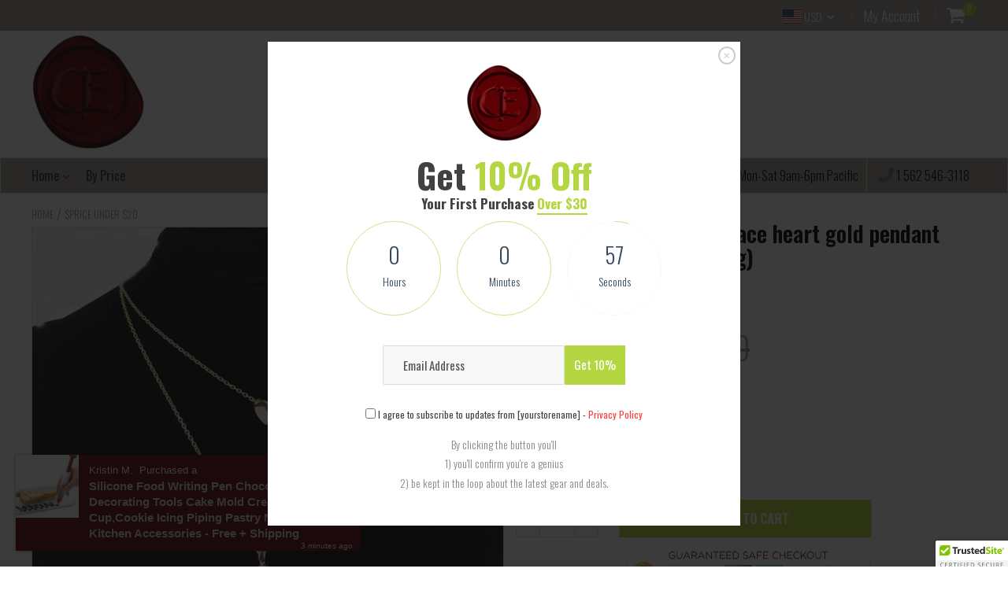

--- FILE ---
content_type: text/html; charset=utf-8
request_url: https://clutchenvy.com/products/artilady-natural-pink-stone-choker-necklace-fashion-heart-gold-color-2-layers-pendant-necklace-for-women-jewelry
body_size: 50378
content:
<!doctype html>
<!--[if IE 8]><html class="no-js lt-ie9" lang="en"> <![endif]-->
<!--[if IE 9 ]><html class="ie9 no-js"> <![endif]-->
<!--[if (gt IE 9)|!(IE)]><!--> <html class="no-js"> <!--<![endif]-->
<!-- Version 5.0.2 3108-->
<head>
  
  <meta charset="utf-8">
  <meta name="robots" content="index, follow">
  <meta http-equiv="X-UA-Compatible" content="IE=edge,chrome=1">
  
  	<link rel="shortcut icon" href="//clutchenvy.com/cdn/shop/t/7/assets/favicon.png?v=29165875815821605331540775324" type="image/png" />
  
  <title>
    Free Natural Stone Necklace heart gold pendant jewelry (Just Pay Shipp &ndash; Clutch Envy
  </title>
  
  	<meta name="description" content="FREE Natural Stone Necklace heart gold pendant jewelry (just pay shipping) Do you love Natural Stones Pendants? Then this Handmade Necklace is a MUST-HAVE! Buy it Now and You&#39;ll Own A Handmade Collector&#39;s Item. You can get this beautiful necklace, but only for a limited time. Click the &quot;ADD TO MY CART&quot; Button! Limited ">
  


<script> 
var isshoptimized = 1;
</script>

  <script src="//clutchenvy.com/cdn/shop/t/7/assets/jquery.min.js?v=133785615397654003601538719927"     ></script>
  
  <script src="//clutchenvy.com/cdn/shop/t/7/assets/app.js?v=177716789540204183961538719927"    defer ></script>
  
  <meta property="og:type" content="product">
  <meta property="og:title" content="Free Natural Stone Necklace heart gold pendant jewelry (Just Pay Shipping)">
  
    <meta property="og:image" content="http://clutchenvy.com/cdn/shop/products/Anthist_Pendant_and_heartv2_9ee1270e-607e-475f-a011-aa423965df7e_600x600.jpg?v=1571312061">
    <meta property="og:image:secure_url" content="https://clutchenvy.com/cdn/shop/products/Anthist_Pendant_and_heartv2_9ee1270e-607e-475f-a011-aa423965df7e_600x600.jpg?v=1571312061">
  
  <meta property="og:description" content="
FREE Natural Stone Necklace heart gold pendant jewelry (just pay shipping)


Do you love Natural Stones Pendants?  Then this Handmade Necklace is a MUST-HAVE!  Buy it Now and You&#39;ll Own A Handmade Collector&#39;s Item.  You can get this beautiful necklace, but only for a limited time.  Click the &quot;ADD TO MY CART&quot; Button!


Limited Quantities, This Will Sell Out Fast!  We offer a 100% Satisfaction Guarantee or your money back.   No Questions Asked  Guaranteed safe check out:  VISA | MASTERCARD Click ADD TO CART To Order Yours Now! Please allow up to 2-3 weeks for delivery due to high demand! This item ships from our international warehouse.


">
  <meta property="og:price:amount" content="9.95">
  <meta property="og:price:currency" content="USD">

<meta property="og:url" content="https://clutchenvy.com/products/artilady-natural-pink-stone-choker-necklace-fashion-heart-gold-color-2-layers-pendant-necklace-for-women-jewelry">
<link rel="canonical" href="https://clutchenvy.com/products/artilady-natural-pink-stone-choker-necklace-fashion-heart-gold-color-2-layers-pendant-necklace-for-women-jewelry" />
<meta property="og:site_name" content="Clutch Envy">

  <meta name="twitter:site" content="@#">


  <meta name="twitter:card" content="summary">


  <meta name="twitter:title" content="Free Natural Stone Necklace heart gold pendant jewelry (Just Pay Shipping)">
  <meta name="twitter:description" content="
FREE Natural Stone Necklace heart gold pendant jewelry (just pay shipping)


Do you love Natural Stones Pendants?  Then this Handmade Necklace is a MUST-HAVE!  Buy it Now and You&#39;ll Own A Handmade Co">
  <meta name="twitter:image" content="https://clutchenvy.com/cdn/shop/products/Anthist_Pendant_and_heartv2_9ee1270e-607e-475f-a011-aa423965df7e_600x600.jpg?v=1571312061">
  <meta name="twitter:image:width" content="600">
  <meta name="twitter:image:height" content="600">

 
  <link rel="canonical" href="https://clutchenvy.com/products/artilady-natural-pink-stone-choker-necklace-fashion-heart-gold-color-2-layers-pendant-necklace-for-women-jewelry">
  <meta name="viewport" content="width=device-width, initial-scale=1.0, maximum-scale=1.0, user-scalable=no" />
  <meta name="theme-color" content="#b4d641">
  <meta name="author" content="Clutch Envy">
  <meta name="HandheldFriendly" content="True" />
  <meta name="MobileOptimized" content="320" /> 

    
  	<link href="https://fonts.googleapis.com/css?family=Oswald:300,400,500,600,700" rel="stylesheet" lazyload />
 
  
  <link href="//clutchenvy.com/cdn/shop/t/7/assets/timber.scss.css?v=49241984290462820241674765623" rel="stylesheet" type="text/css" media="all" />
  <link href="//clutchenvy.com/cdn/shop/t/7/assets/vendors.min.css?v=29156646979763047011674765623" rel="stylesheet" type="text/css" media="all" /> 
 
  <script>window.performance && window.performance.mark && window.performance.mark('shopify.content_for_header.start');</script><meta name="google-site-verification" content="DlW02kGceknoXr1sAKXPdeCHhZwvFAhs1-8IWW_u9II">
<meta id="shopify-digital-wallet" name="shopify-digital-wallet" content="/24491439/digital_wallets/dialog">
<meta name="shopify-checkout-api-token" content="4f5dd048683c3cb5680e1ad78a24acf1">
<link rel="alternate" type="application/json+oembed" href="https://clutchenvy.com/products/artilady-natural-pink-stone-choker-necklace-fashion-heart-gold-color-2-layers-pendant-necklace-for-women-jewelry.oembed">
<script async="async" src="/checkouts/internal/preloads.js?locale=en-US"></script>
<link rel="preconnect" href="https://shop.app" crossorigin="anonymous">
<script async="async" src="https://shop.app/checkouts/internal/preloads.js?locale=en-US&shop_id=24491439" crossorigin="anonymous"></script>
<script id="apple-pay-shop-capabilities" type="application/json">{"shopId":24491439,"countryCode":"US","currencyCode":"USD","merchantCapabilities":["supports3DS"],"merchantId":"gid:\/\/shopify\/Shop\/24491439","merchantName":"Clutch Envy","requiredBillingContactFields":["postalAddress","email"],"requiredShippingContactFields":["postalAddress","email"],"shippingType":"shipping","supportedNetworks":["visa","masterCard","amex","discover","elo","jcb"],"total":{"type":"pending","label":"Clutch Envy","amount":"1.00"},"shopifyPaymentsEnabled":true,"supportsSubscriptions":true}</script>
<script id="shopify-features" type="application/json">{"accessToken":"4f5dd048683c3cb5680e1ad78a24acf1","betas":["rich-media-storefront-analytics"],"domain":"clutchenvy.com","predictiveSearch":true,"shopId":24491439,"locale":"en"}</script>
<script>var Shopify = Shopify || {};
Shopify.shop = "clutch-envy.myshopify.com";
Shopify.locale = "en";
Shopify.currency = {"active":"USD","rate":"1.0"};
Shopify.country = "US";
Shopify.theme = {"name":"shoptimized-5-02","id":32741654600,"schema_name":null,"schema_version":null,"theme_store_id":null,"role":"main"};
Shopify.theme.handle = "null";
Shopify.theme.style = {"id":null,"handle":null};
Shopify.cdnHost = "clutchenvy.com/cdn";
Shopify.routes = Shopify.routes || {};
Shopify.routes.root = "/";</script>
<script type="module">!function(o){(o.Shopify=o.Shopify||{}).modules=!0}(window);</script>
<script>!function(o){function n(){var o=[];function n(){o.push(Array.prototype.slice.apply(arguments))}return n.q=o,n}var t=o.Shopify=o.Shopify||{};t.loadFeatures=n(),t.autoloadFeatures=n()}(window);</script>
<script>
  window.ShopifyPay = window.ShopifyPay || {};
  window.ShopifyPay.apiHost = "shop.app\/pay";
  window.ShopifyPay.redirectState = null;
</script>
<script id="shop-js-analytics" type="application/json">{"pageType":"product"}</script>
<script defer="defer" async type="module" src="//clutchenvy.com/cdn/shopifycloud/shop-js/modules/v2/client.init-shop-cart-sync_BApSsMSl.en.esm.js"></script>
<script defer="defer" async type="module" src="//clutchenvy.com/cdn/shopifycloud/shop-js/modules/v2/chunk.common_CBoos6YZ.esm.js"></script>
<script type="module">
  await import("//clutchenvy.com/cdn/shopifycloud/shop-js/modules/v2/client.init-shop-cart-sync_BApSsMSl.en.esm.js");
await import("//clutchenvy.com/cdn/shopifycloud/shop-js/modules/v2/chunk.common_CBoos6YZ.esm.js");

  window.Shopify.SignInWithShop?.initShopCartSync?.({"fedCMEnabled":true,"windoidEnabled":true});

</script>
<script>
  window.Shopify = window.Shopify || {};
  if (!window.Shopify.featureAssets) window.Shopify.featureAssets = {};
  window.Shopify.featureAssets['shop-js'] = {"shop-cart-sync":["modules/v2/client.shop-cart-sync_DJczDl9f.en.esm.js","modules/v2/chunk.common_CBoos6YZ.esm.js"],"init-fed-cm":["modules/v2/client.init-fed-cm_BzwGC0Wi.en.esm.js","modules/v2/chunk.common_CBoos6YZ.esm.js"],"init-windoid":["modules/v2/client.init-windoid_BS26ThXS.en.esm.js","modules/v2/chunk.common_CBoos6YZ.esm.js"],"shop-cash-offers":["modules/v2/client.shop-cash-offers_DthCPNIO.en.esm.js","modules/v2/chunk.common_CBoos6YZ.esm.js","modules/v2/chunk.modal_Bu1hFZFC.esm.js"],"shop-button":["modules/v2/client.shop-button_D_JX508o.en.esm.js","modules/v2/chunk.common_CBoos6YZ.esm.js"],"init-shop-email-lookup-coordinator":["modules/v2/client.init-shop-email-lookup-coordinator_DFwWcvrS.en.esm.js","modules/v2/chunk.common_CBoos6YZ.esm.js"],"shop-toast-manager":["modules/v2/client.shop-toast-manager_tEhgP2F9.en.esm.js","modules/v2/chunk.common_CBoos6YZ.esm.js"],"shop-login-button":["modules/v2/client.shop-login-button_DwLgFT0K.en.esm.js","modules/v2/chunk.common_CBoos6YZ.esm.js","modules/v2/chunk.modal_Bu1hFZFC.esm.js"],"avatar":["modules/v2/client.avatar_BTnouDA3.en.esm.js"],"init-shop-cart-sync":["modules/v2/client.init-shop-cart-sync_BApSsMSl.en.esm.js","modules/v2/chunk.common_CBoos6YZ.esm.js"],"pay-button":["modules/v2/client.pay-button_BuNmcIr_.en.esm.js","modules/v2/chunk.common_CBoos6YZ.esm.js"],"init-shop-for-new-customer-accounts":["modules/v2/client.init-shop-for-new-customer-accounts_DrjXSI53.en.esm.js","modules/v2/client.shop-login-button_DwLgFT0K.en.esm.js","modules/v2/chunk.common_CBoos6YZ.esm.js","modules/v2/chunk.modal_Bu1hFZFC.esm.js"],"init-customer-accounts-sign-up":["modules/v2/client.init-customer-accounts-sign-up_TlVCiykN.en.esm.js","modules/v2/client.shop-login-button_DwLgFT0K.en.esm.js","modules/v2/chunk.common_CBoos6YZ.esm.js","modules/v2/chunk.modal_Bu1hFZFC.esm.js"],"shop-follow-button":["modules/v2/client.shop-follow-button_C5D3XtBb.en.esm.js","modules/v2/chunk.common_CBoos6YZ.esm.js","modules/v2/chunk.modal_Bu1hFZFC.esm.js"],"checkout-modal":["modules/v2/client.checkout-modal_8TC_1FUY.en.esm.js","modules/v2/chunk.common_CBoos6YZ.esm.js","modules/v2/chunk.modal_Bu1hFZFC.esm.js"],"init-customer-accounts":["modules/v2/client.init-customer-accounts_C0Oh2ljF.en.esm.js","modules/v2/client.shop-login-button_DwLgFT0K.en.esm.js","modules/v2/chunk.common_CBoos6YZ.esm.js","modules/v2/chunk.modal_Bu1hFZFC.esm.js"],"lead-capture":["modules/v2/client.lead-capture_Cq0gfm7I.en.esm.js","modules/v2/chunk.common_CBoos6YZ.esm.js","modules/v2/chunk.modal_Bu1hFZFC.esm.js"],"shop-login":["modules/v2/client.shop-login_BmtnoEUo.en.esm.js","modules/v2/chunk.common_CBoos6YZ.esm.js","modules/v2/chunk.modal_Bu1hFZFC.esm.js"],"payment-terms":["modules/v2/client.payment-terms_BHOWV7U_.en.esm.js","modules/v2/chunk.common_CBoos6YZ.esm.js","modules/v2/chunk.modal_Bu1hFZFC.esm.js"]};
</script>
<script>(function() {
  var isLoaded = false;
  function asyncLoad() {
    if (isLoaded) return;
    isLoaded = true;
    var urls = ["https:\/\/chimpstatic.com\/mcjs-connected\/js\/users\/7c7f7d908f2e11005f6a98118\/fb7a91f8d1a3bc4d148225a60.js?shop=clutch-envy.myshopify.com","\/\/cdn.ywxi.net\/js\/partner-shopify.js?shop=clutch-envy.myshopify.com","https:\/\/hurrifyme.com\/shopify\/app\/counter\/counter_app.js?shop=clutch-envy.myshopify.com","\/\/d1liekpayvooaz.cloudfront.net\/apps\/coin\/coin.js?shop=clutch-envy.myshopify.com","https:\/\/chimpstatic.com\/mcjs-connected\/js\/users\/fd13b161c51bdf77457bff59e\/a02bbaa7454a3e3ed6a60a55e.js?shop=clutch-envy.myshopify.com","https:\/\/chimpstatic.com\/mcjs-connected\/js\/users\/fd13b161c51bdf77457bff59e\/71e114aca5046979723a240ee.js?shop=clutch-envy.myshopify.com"];
    for (var i = 0; i < urls.length; i++) {
      var s = document.createElement('script');
      s.type = 'text/javascript';
      s.async = true;
      s.src = urls[i];
      var x = document.getElementsByTagName('script')[0];
      x.parentNode.insertBefore(s, x);
    }
  };
  if(window.attachEvent) {
    window.attachEvent('onload', asyncLoad);
  } else {
    window.addEventListener('load', asyncLoad, false);
  }
})();</script>
<script id="__st">var __st={"a":24491439,"offset":-28800,"reqid":"1c04057d-af75-4ca4-8b38-20bf25206d4c-1768877200","pageurl":"clutchenvy.com\/products\/artilady-natural-pink-stone-choker-necklace-fashion-heart-gold-color-2-layers-pendant-necklace-for-women-jewelry","u":"50fadc64e300","p":"product","rtyp":"product","rid":223222562844};</script>
<script>window.ShopifyPaypalV4VisibilityTracking = true;</script>
<script id="captcha-bootstrap">!function(){'use strict';const t='contact',e='account',n='new_comment',o=[[t,t],['blogs',n],['comments',n],[t,'customer']],c=[[e,'customer_login'],[e,'guest_login'],[e,'recover_customer_password'],[e,'create_customer']],r=t=>t.map((([t,e])=>`form[action*='/${t}']:not([data-nocaptcha='true']) input[name='form_type'][value='${e}']`)).join(','),a=t=>()=>t?[...document.querySelectorAll(t)].map((t=>t.form)):[];function s(){const t=[...o],e=r(t);return a(e)}const i='password',u='form_key',d=['recaptcha-v3-token','g-recaptcha-response','h-captcha-response',i],f=()=>{try{return window.sessionStorage}catch{return}},m='__shopify_v',_=t=>t.elements[u];function p(t,e,n=!1){try{const o=window.sessionStorage,c=JSON.parse(o.getItem(e)),{data:r}=function(t){const{data:e,action:n}=t;return t[m]||n?{data:e,action:n}:{data:t,action:n}}(c);for(const[e,n]of Object.entries(r))t.elements[e]&&(t.elements[e].value=n);n&&o.removeItem(e)}catch(o){console.error('form repopulation failed',{error:o})}}const l='form_type',E='cptcha';function T(t){t.dataset[E]=!0}const w=window,h=w.document,L='Shopify',v='ce_forms',y='captcha';let A=!1;((t,e)=>{const n=(g='f06e6c50-85a8-45c8-87d0-21a2b65856fe',I='https://cdn.shopify.com/shopifycloud/storefront-forms-hcaptcha/ce_storefront_forms_captcha_hcaptcha.v1.5.2.iife.js',D={infoText:'Protected by hCaptcha',privacyText:'Privacy',termsText:'Terms'},(t,e,n)=>{const o=w[L][v],c=o.bindForm;if(c)return c(t,g,e,D).then(n);var r;o.q.push([[t,g,e,D],n]),r=I,A||(h.body.append(Object.assign(h.createElement('script'),{id:'captcha-provider',async:!0,src:r})),A=!0)});var g,I,D;w[L]=w[L]||{},w[L][v]=w[L][v]||{},w[L][v].q=[],w[L][y]=w[L][y]||{},w[L][y].protect=function(t,e){n(t,void 0,e),T(t)},Object.freeze(w[L][y]),function(t,e,n,w,h,L){const[v,y,A,g]=function(t,e,n){const i=e?o:[],u=t?c:[],d=[...i,...u],f=r(d),m=r(i),_=r(d.filter((([t,e])=>n.includes(e))));return[a(f),a(m),a(_),s()]}(w,h,L),I=t=>{const e=t.target;return e instanceof HTMLFormElement?e:e&&e.form},D=t=>v().includes(t);t.addEventListener('submit',(t=>{const e=I(t);if(!e)return;const n=D(e)&&!e.dataset.hcaptchaBound&&!e.dataset.recaptchaBound,o=_(e),c=g().includes(e)&&(!o||!o.value);(n||c)&&t.preventDefault(),c&&!n&&(function(t){try{if(!f())return;!function(t){const e=f();if(!e)return;const n=_(t);if(!n)return;const o=n.value;o&&e.removeItem(o)}(t);const e=Array.from(Array(32),(()=>Math.random().toString(36)[2])).join('');!function(t,e){_(t)||t.append(Object.assign(document.createElement('input'),{type:'hidden',name:u})),t.elements[u].value=e}(t,e),function(t,e){const n=f();if(!n)return;const o=[...t.querySelectorAll(`input[type='${i}']`)].map((({name:t})=>t)),c=[...d,...o],r={};for(const[a,s]of new FormData(t).entries())c.includes(a)||(r[a]=s);n.setItem(e,JSON.stringify({[m]:1,action:t.action,data:r}))}(t,e)}catch(e){console.error('failed to persist form',e)}}(e),e.submit())}));const S=(t,e)=>{t&&!t.dataset[E]&&(n(t,e.some((e=>e===t))),T(t))};for(const o of['focusin','change'])t.addEventListener(o,(t=>{const e=I(t);D(e)&&S(e,y())}));const B=e.get('form_key'),M=e.get(l),P=B&&M;t.addEventListener('DOMContentLoaded',(()=>{const t=y();if(P)for(const e of t)e.elements[l].value===M&&p(e,B);[...new Set([...A(),...v().filter((t=>'true'===t.dataset.shopifyCaptcha))])].forEach((e=>S(e,t)))}))}(h,new URLSearchParams(w.location.search),n,t,e,['guest_login'])})(!0,!0)}();</script>
<script integrity="sha256-4kQ18oKyAcykRKYeNunJcIwy7WH5gtpwJnB7kiuLZ1E=" data-source-attribution="shopify.loadfeatures" defer="defer" src="//clutchenvy.com/cdn/shopifycloud/storefront/assets/storefront/load_feature-a0a9edcb.js" crossorigin="anonymous"></script>
<script crossorigin="anonymous" defer="defer" src="//clutchenvy.com/cdn/shopifycloud/storefront/assets/shopify_pay/storefront-65b4c6d7.js?v=20250812"></script>
<script data-source-attribution="shopify.dynamic_checkout.dynamic.init">var Shopify=Shopify||{};Shopify.PaymentButton=Shopify.PaymentButton||{isStorefrontPortableWallets:!0,init:function(){window.Shopify.PaymentButton.init=function(){};var t=document.createElement("script");t.src="https://clutchenvy.com/cdn/shopifycloud/portable-wallets/latest/portable-wallets.en.js",t.type="module",document.head.appendChild(t)}};
</script>
<script data-source-attribution="shopify.dynamic_checkout.buyer_consent">
  function portableWalletsHideBuyerConsent(e){var t=document.getElementById("shopify-buyer-consent"),n=document.getElementById("shopify-subscription-policy-button");t&&n&&(t.classList.add("hidden"),t.setAttribute("aria-hidden","true"),n.removeEventListener("click",e))}function portableWalletsShowBuyerConsent(e){var t=document.getElementById("shopify-buyer-consent"),n=document.getElementById("shopify-subscription-policy-button");t&&n&&(t.classList.remove("hidden"),t.removeAttribute("aria-hidden"),n.addEventListener("click",e))}window.Shopify?.PaymentButton&&(window.Shopify.PaymentButton.hideBuyerConsent=portableWalletsHideBuyerConsent,window.Shopify.PaymentButton.showBuyerConsent=portableWalletsShowBuyerConsent);
</script>
<script data-source-attribution="shopify.dynamic_checkout.cart.bootstrap">document.addEventListener("DOMContentLoaded",(function(){function t(){return document.querySelector("shopify-accelerated-checkout-cart, shopify-accelerated-checkout")}if(t())Shopify.PaymentButton.init();else{new MutationObserver((function(e,n){t()&&(Shopify.PaymentButton.init(),n.disconnect())})).observe(document.body,{childList:!0,subtree:!0})}}));
</script>
<link id="shopify-accelerated-checkout-styles" rel="stylesheet" media="screen" href="https://clutchenvy.com/cdn/shopifycloud/portable-wallets/latest/accelerated-checkout-backwards-compat.css" crossorigin="anonymous">
<style id="shopify-accelerated-checkout-cart">
        #shopify-buyer-consent {
  margin-top: 1em;
  display: inline-block;
  width: 100%;
}

#shopify-buyer-consent.hidden {
  display: none;
}

#shopify-subscription-policy-button {
  background: none;
  border: none;
  padding: 0;
  text-decoration: underline;
  font-size: inherit;
  cursor: pointer;
}

#shopify-subscription-policy-button::before {
  box-shadow: none;
}

      </style>

<script>window.performance && window.performance.mark && window.performance.mark('shopify.content_for_header.end');</script>
 
  
<!--[if lt IE 9]>
<script src="//clutchenvy.com/cdn/shop/t/7/assets/html5shiv.min.js?v=82288979872422875571538719823" type="text/javascript"></script>
<script src="//clutchenvy.com/cdn/shop/t/7/assets/respond.min.js?v=52248677837542619231538719864" type="text/javascript"></script>
<link href="//clutchenvy.com/cdn/shop/t/7/assets/respond-proxy.html" id="respond-proxy" rel="respond-proxy" />
<link href="//clutchenvy.com/search?q=07052a6e82b03acb4f06a7983dec27ce" id="respond-redirect" rel="respond-redirect" />
<script src="//clutchenvy.com/search?q=07052a6e82b03acb4f06a7983dec27ce" type="text/javascript"></script>
<![endif]-->


 
 
  
    <script src="//clutchenvy.com/cdn/shopifycloud/storefront/assets/themes_support/shopify_common-5f594365.js" type="text/javascript"></script>
  
    
  
  
  <meta name="google-site-verification" content="DlW02kGceknoXr1sAKXPdeCHhZwvFAhs1-8IWW_u9II">
  
  
  
  <!-- Hotjar Tracking Code for www.clutchenvy.com -->
<script>
    (function(h,o,t,j,a,r){
        h.hj=h.hj||function(){(h.hj.q=h.hj.q||[]).push(arguments)};
        h._hjSettings={hjid:686438,hjsv:6};
        a=o.getElementsByTagName('head')[0];
        r=o.createElement('script');r.async=1;
        r.src=t+h._hjSettings.hjid+j+h._hjSettings.hjsv;
        a.appendChild(r);
    })(window,document,'https://static.hotjar.com/c/hotjar-','.js?sv=');
</script>
  

  
  
  	
  
  
  	
  
  
  	
  
  
  <script>
    if ((typeof window) === 'undefined') { window = {}; }
    window.money_format = "${{amount}}";
    window.money_default = "USD";
    window.template = "product";
  </script>
   
   <script src="//clutchenvy.com/cdn/shop/t/7/assets/jquery.redcountdown.js?v=76360960752795563901538719926"    defer></script>
<script src="https://cdnjs.cloudflare.com/ajax/libs/jQuery-Knob/1.2.13/jquery.knob.min.js"  defer ></script>
<script src="https://cdnjs.cloudflare.com/ajax/libs/jquery-throttle-debounce/1.1/jquery.ba-throttle-debounce.min.js"  defer ></script>

 
  
  

 <!--[if (gt IE 9)|!(IE)]><!--><script src="//clutchenvy.com/cdn/shop/t/7/assets/lazysizes.min.js?v=81961754669882906781538719927" async="async"></script><!--<![endif]-->
<!--[if lte IE 9]><script src="//clutchenvy.com/cdn/shop/t/7/assets/lazysizes.min.js?v=81961754669882906781538719927"></script><![endif]-->
<link href="https://monorail-edge.shopifysvc.com" rel="dns-prefetch">
<script>(function(){if ("sendBeacon" in navigator && "performance" in window) {try {var session_token_from_headers = performance.getEntriesByType('navigation')[0].serverTiming.find(x => x.name == '_s').description;} catch {var session_token_from_headers = undefined;}var session_cookie_matches = document.cookie.match(/_shopify_s=([^;]*)/);var session_token_from_cookie = session_cookie_matches && session_cookie_matches.length === 2 ? session_cookie_matches[1] : "";var session_token = session_token_from_headers || session_token_from_cookie || "";function handle_abandonment_event(e) {var entries = performance.getEntries().filter(function(entry) {return /monorail-edge.shopifysvc.com/.test(entry.name);});if (!window.abandonment_tracked && entries.length === 0) {window.abandonment_tracked = true;var currentMs = Date.now();var navigation_start = performance.timing.navigationStart;var payload = {shop_id: 24491439,url: window.location.href,navigation_start,duration: currentMs - navigation_start,session_token,page_type: "product"};window.navigator.sendBeacon("https://monorail-edge.shopifysvc.com/v1/produce", JSON.stringify({schema_id: "online_store_buyer_site_abandonment/1.1",payload: payload,metadata: {event_created_at_ms: currentMs,event_sent_at_ms: currentMs}}));}}window.addEventListener('pagehide', handle_abandonment_event);}}());</script>
<script id="web-pixels-manager-setup">(function e(e,d,r,n,o){if(void 0===o&&(o={}),!Boolean(null===(a=null===(i=window.Shopify)||void 0===i?void 0:i.analytics)||void 0===a?void 0:a.replayQueue)){var i,a;window.Shopify=window.Shopify||{};var t=window.Shopify;t.analytics=t.analytics||{};var s=t.analytics;s.replayQueue=[],s.publish=function(e,d,r){return s.replayQueue.push([e,d,r]),!0};try{self.performance.mark("wpm:start")}catch(e){}var l=function(){var e={modern:/Edge?\/(1{2}[4-9]|1[2-9]\d|[2-9]\d{2}|\d{4,})\.\d+(\.\d+|)|Firefox\/(1{2}[4-9]|1[2-9]\d|[2-9]\d{2}|\d{4,})\.\d+(\.\d+|)|Chrom(ium|e)\/(9{2}|\d{3,})\.\d+(\.\d+|)|(Maci|X1{2}).+ Version\/(15\.\d+|(1[6-9]|[2-9]\d|\d{3,})\.\d+)([,.]\d+|)( \(\w+\)|)( Mobile\/\w+|) Safari\/|Chrome.+OPR\/(9{2}|\d{3,})\.\d+\.\d+|(CPU[ +]OS|iPhone[ +]OS|CPU[ +]iPhone|CPU IPhone OS|CPU iPad OS)[ +]+(15[._]\d+|(1[6-9]|[2-9]\d|\d{3,})[._]\d+)([._]\d+|)|Android:?[ /-](13[3-9]|1[4-9]\d|[2-9]\d{2}|\d{4,})(\.\d+|)(\.\d+|)|Android.+Firefox\/(13[5-9]|1[4-9]\d|[2-9]\d{2}|\d{4,})\.\d+(\.\d+|)|Android.+Chrom(ium|e)\/(13[3-9]|1[4-9]\d|[2-9]\d{2}|\d{4,})\.\d+(\.\d+|)|SamsungBrowser\/([2-9]\d|\d{3,})\.\d+/,legacy:/Edge?\/(1[6-9]|[2-9]\d|\d{3,})\.\d+(\.\d+|)|Firefox\/(5[4-9]|[6-9]\d|\d{3,})\.\d+(\.\d+|)|Chrom(ium|e)\/(5[1-9]|[6-9]\d|\d{3,})\.\d+(\.\d+|)([\d.]+$|.*Safari\/(?![\d.]+ Edge\/[\d.]+$))|(Maci|X1{2}).+ Version\/(10\.\d+|(1[1-9]|[2-9]\d|\d{3,})\.\d+)([,.]\d+|)( \(\w+\)|)( Mobile\/\w+|) Safari\/|Chrome.+OPR\/(3[89]|[4-9]\d|\d{3,})\.\d+\.\d+|(CPU[ +]OS|iPhone[ +]OS|CPU[ +]iPhone|CPU IPhone OS|CPU iPad OS)[ +]+(10[._]\d+|(1[1-9]|[2-9]\d|\d{3,})[._]\d+)([._]\d+|)|Android:?[ /-](13[3-9]|1[4-9]\d|[2-9]\d{2}|\d{4,})(\.\d+|)(\.\d+|)|Mobile Safari.+OPR\/([89]\d|\d{3,})\.\d+\.\d+|Android.+Firefox\/(13[5-9]|1[4-9]\d|[2-9]\d{2}|\d{4,})\.\d+(\.\d+|)|Android.+Chrom(ium|e)\/(13[3-9]|1[4-9]\d|[2-9]\d{2}|\d{4,})\.\d+(\.\d+|)|Android.+(UC? ?Browser|UCWEB|U3)[ /]?(15\.([5-9]|\d{2,})|(1[6-9]|[2-9]\d|\d{3,})\.\d+)\.\d+|SamsungBrowser\/(5\.\d+|([6-9]|\d{2,})\.\d+)|Android.+MQ{2}Browser\/(14(\.(9|\d{2,})|)|(1[5-9]|[2-9]\d|\d{3,})(\.\d+|))(\.\d+|)|K[Aa][Ii]OS\/(3\.\d+|([4-9]|\d{2,})\.\d+)(\.\d+|)/},d=e.modern,r=e.legacy,n=navigator.userAgent;return n.match(d)?"modern":n.match(r)?"legacy":"unknown"}(),u="modern"===l?"modern":"legacy",c=(null!=n?n:{modern:"",legacy:""})[u],f=function(e){return[e.baseUrl,"/wpm","/b",e.hashVersion,"modern"===e.buildTarget?"m":"l",".js"].join("")}({baseUrl:d,hashVersion:r,buildTarget:u}),m=function(e){var d=e.version,r=e.bundleTarget,n=e.surface,o=e.pageUrl,i=e.monorailEndpoint;return{emit:function(e){var a=e.status,t=e.errorMsg,s=(new Date).getTime(),l=JSON.stringify({metadata:{event_sent_at_ms:s},events:[{schema_id:"web_pixels_manager_load/3.1",payload:{version:d,bundle_target:r,page_url:o,status:a,surface:n,error_msg:t},metadata:{event_created_at_ms:s}}]});if(!i)return console&&console.warn&&console.warn("[Web Pixels Manager] No Monorail endpoint provided, skipping logging."),!1;try{return self.navigator.sendBeacon.bind(self.navigator)(i,l)}catch(e){}var u=new XMLHttpRequest;try{return u.open("POST",i,!0),u.setRequestHeader("Content-Type","text/plain"),u.send(l),!0}catch(e){return console&&console.warn&&console.warn("[Web Pixels Manager] Got an unhandled error while logging to Monorail."),!1}}}}({version:r,bundleTarget:l,surface:e.surface,pageUrl:self.location.href,monorailEndpoint:e.monorailEndpoint});try{o.browserTarget=l,function(e){var d=e.src,r=e.async,n=void 0===r||r,o=e.onload,i=e.onerror,a=e.sri,t=e.scriptDataAttributes,s=void 0===t?{}:t,l=document.createElement("script"),u=document.querySelector("head"),c=document.querySelector("body");if(l.async=n,l.src=d,a&&(l.integrity=a,l.crossOrigin="anonymous"),s)for(var f in s)if(Object.prototype.hasOwnProperty.call(s,f))try{l.dataset[f]=s[f]}catch(e){}if(o&&l.addEventListener("load",o),i&&l.addEventListener("error",i),u)u.appendChild(l);else{if(!c)throw new Error("Did not find a head or body element to append the script");c.appendChild(l)}}({src:f,async:!0,onload:function(){if(!function(){var e,d;return Boolean(null===(d=null===(e=window.Shopify)||void 0===e?void 0:e.analytics)||void 0===d?void 0:d.initialized)}()){var d=window.webPixelsManager.init(e)||void 0;if(d){var r=window.Shopify.analytics;r.replayQueue.forEach((function(e){var r=e[0],n=e[1],o=e[2];d.publishCustomEvent(r,n,o)})),r.replayQueue=[],r.publish=d.publishCustomEvent,r.visitor=d.visitor,r.initialized=!0}}},onerror:function(){return m.emit({status:"failed",errorMsg:"".concat(f," has failed to load")})},sri:function(e){var d=/^sha384-[A-Za-z0-9+/=]+$/;return"string"==typeof e&&d.test(e)}(c)?c:"",scriptDataAttributes:o}),m.emit({status:"loading"})}catch(e){m.emit({status:"failed",errorMsg:(null==e?void 0:e.message)||"Unknown error"})}}})({shopId: 24491439,storefrontBaseUrl: "https://clutchenvy.com",extensionsBaseUrl: "https://extensions.shopifycdn.com/cdn/shopifycloud/web-pixels-manager",monorailEndpoint: "https://monorail-edge.shopifysvc.com/unstable/produce_batch",surface: "storefront-renderer",enabledBetaFlags: ["2dca8a86"],webPixelsConfigList: [{"id":"174915656","configuration":"{\"config\":\"{\\\"pixel_id\\\":\\\"AW-781953694\\\",\\\"target_country\\\":\\\"US\\\",\\\"gtag_events\\\":[{\\\"type\\\":\\\"page_view\\\",\\\"action_label\\\":\\\"AW-781953694\\\/PsPoCNmI8osBEJ7V7vQC\\\"},{\\\"type\\\":\\\"purchase\\\",\\\"action_label\\\":\\\"AW-781953694\\\/79s3CNyI8osBEJ7V7vQC\\\"},{\\\"type\\\":\\\"view_item\\\",\\\"action_label\\\":\\\"AW-781953694\\\/9oyBCMCK8osBEJ7V7vQC\\\"},{\\\"type\\\":\\\"add_to_cart\\\",\\\"action_label\\\":\\\"AW-781953694\\\/K8WiCMOK8osBEJ7V7vQC\\\"},{\\\"type\\\":\\\"begin_checkout\\\",\\\"action_label\\\":\\\"AW-781953694\\\/vL8wCMaK8osBEJ7V7vQC\\\"},{\\\"type\\\":\\\"search\\\",\\\"action_label\\\":\\\"AW-781953694\\\/y5ajCMmK8osBEJ7V7vQC\\\"},{\\\"type\\\":\\\"add_payment_info\\\",\\\"action_label\\\":\\\"AW-781953694\\\/Ss5wCMyK8osBEJ7V7vQC\\\"}],\\\"enable_monitoring_mode\\\":false}\"}","eventPayloadVersion":"v1","runtimeContext":"OPEN","scriptVersion":"b2a88bafab3e21179ed38636efcd8a93","type":"APP","apiClientId":1780363,"privacyPurposes":[],"dataSharingAdjustments":{"protectedCustomerApprovalScopes":["read_customer_address","read_customer_email","read_customer_name","read_customer_personal_data","read_customer_phone"]}},{"id":"36601928","eventPayloadVersion":"v1","runtimeContext":"LAX","scriptVersion":"1","type":"CUSTOM","privacyPurposes":["ANALYTICS"],"name":"Google Analytics tag (migrated)"},{"id":"shopify-app-pixel","configuration":"{}","eventPayloadVersion":"v1","runtimeContext":"STRICT","scriptVersion":"0450","apiClientId":"shopify-pixel","type":"APP","privacyPurposes":["ANALYTICS","MARKETING"]},{"id":"shopify-custom-pixel","eventPayloadVersion":"v1","runtimeContext":"LAX","scriptVersion":"0450","apiClientId":"shopify-pixel","type":"CUSTOM","privacyPurposes":["ANALYTICS","MARKETING"]}],isMerchantRequest: false,initData: {"shop":{"name":"Clutch Envy","paymentSettings":{"currencyCode":"USD"},"myshopifyDomain":"clutch-envy.myshopify.com","countryCode":"US","storefrontUrl":"https:\/\/clutchenvy.com"},"customer":null,"cart":null,"checkout":null,"productVariants":[{"price":{"amount":9.95,"currencyCode":"USD"},"product":{"title":"Free Natural Stone Necklace heart gold pendant jewelry (Just Pay Shipping)","vendor":"Clutch Envy","id":"223222562844","untranslatedTitle":"Free Natural Stone Necklace heart gold pendant jewelry (Just Pay Shipping)","url":"\/products\/artilady-natural-pink-stone-choker-necklace-fashion-heart-gold-color-2-layers-pendant-necklace-for-women-jewelry","type":""},"id":"3234900246556","image":{"src":"\/\/clutchenvy.com\/cdn\/shop\/products\/Anthist_Pendant_and_heartv2_9ee1270e-607e-475f-a011-aa423965df7e.jpg?v=1571312061"},"sku":"4738609-amethyst","title":"amethyst","untranslatedTitle":"amethyst"},{"price":{"amount":9.95,"currencyCode":"USD"},"product":{"title":"Free Natural Stone Necklace heart gold pendant jewelry (Just Pay Shipping)","vendor":"Clutch Envy","id":"223222562844","untranslatedTitle":"Free Natural Stone Necklace heart gold pendant jewelry (Just Pay Shipping)","url":"\/products\/artilady-natural-pink-stone-choker-necklace-fashion-heart-gold-color-2-layers-pendant-necklace-for-women-jewelry","type":""},"id":"3234899918876","image":{"src":"\/\/clutchenvy.com\/cdn\/shop\/products\/Artilady-natural-pink-stone-choker-necklace-fashion-heart-gold-color-2-layers-pendant-necklace-for-womenv4.jpg?v=1571312061"},"sku":"4738609-rose-quartz","title":"rose quartz","untranslatedTitle":"rose quartz"},{"price":{"amount":9.95,"currencyCode":"USD"},"product":{"title":"Free Natural Stone Necklace heart gold pendant jewelry (Just Pay Shipping)","vendor":"Clutch Envy","id":"223222562844","untranslatedTitle":"Free Natural Stone Necklace heart gold pendant jewelry (Just Pay Shipping)","url":"\/products\/artilady-natural-pink-stone-choker-necklace-fashion-heart-gold-color-2-layers-pendant-necklace-for-women-jewelry","type":""},"id":"3234900082716","image":{"src":"\/\/clutchenvy.com\/cdn\/shop\/products\/Artilady-natural-pink-stone-choker-necklace-fashion-heart-gold-color-2-layers-pendant-necklace-for-womenV6.jpg?v=1571312061"},"sku":"4738609-aventurine","title":"Aventurine","untranslatedTitle":"Aventurine"},{"price":{"amount":9.95,"currencyCode":"USD"},"product":{"title":"Free Natural Stone Necklace heart gold pendant jewelry (Just Pay Shipping)","vendor":"Clutch Envy","id":"223222562844","untranslatedTitle":"Free Natural Stone Necklace heart gold pendant jewelry (Just Pay Shipping)","url":"\/products\/artilady-natural-pink-stone-choker-necklace-fashion-heart-gold-color-2-layers-pendant-necklace-for-women-jewelry","type":""},"id":"3234900377628","image":{"src":"\/\/clutchenvy.com\/cdn\/shop\/products\/Artilady-natural-pink-stone-choker-necklace-fashion-heart-gold-color-2-layers-pendant-necklace-for-womenb.jpg?v=1571312061"},"sku":"4738609-black-agate","title":"black agate","untranslatedTitle":"black agate"},{"price":{"amount":9.95,"currencyCode":"USD"},"product":{"title":"Free Natural Stone Necklace heart gold pendant jewelry (Just Pay Shipping)","vendor":"Clutch Envy","id":"223222562844","untranslatedTitle":"Free Natural Stone Necklace heart gold pendant jewelry (Just Pay Shipping)","url":"\/products\/artilady-natural-pink-stone-choker-necklace-fashion-heart-gold-color-2-layers-pendant-necklace-for-women-jewelry","type":""},"id":"3234900541468","image":{"src":"\/\/clutchenvy.com\/cdn\/shop\/products\/Artilady-natural-pink-stone-choker-necklace-fashion-heart-gold-color-2-layers-pendant-necklace-for-womenv3.jpg?v=1571312061"},"sku":"4738609-blue-sandy","title":"blue sandy","untranslatedTitle":"blue sandy"},{"price":{"amount":9.95,"currencyCode":"USD"},"product":{"title":"Free Natural Stone Necklace heart gold pendant jewelry (Just Pay Shipping)","vendor":"Clutch Envy","id":"223222562844","untranslatedTitle":"Free Natural Stone Necklace heart gold pendant jewelry (Just Pay Shipping)","url":"\/products\/artilady-natural-pink-stone-choker-necklace-fashion-heart-gold-color-2-layers-pendant-necklace-for-women-jewelry","type":""},"id":"3234900672540","image":{"src":"\/\/clutchenvy.com\/cdn\/shop\/products\/Artilady-natural-pink-stone-choker-necklace-fashion-heart-gold-color-2-layers-pendant-necklace-for-womenv11.jpg?v=1571312061"},"sku":"4738609-opal","title":"opal","untranslatedTitle":"opal"},{"price":{"amount":9.95,"currencyCode":"USD"},"product":{"title":"Free Natural Stone Necklace heart gold pendant jewelry (Just Pay Shipping)","vendor":"Clutch Envy","id":"223222562844","untranslatedTitle":"Free Natural Stone Necklace heart gold pendant jewelry (Just Pay Shipping)","url":"\/products\/artilady-natural-pink-stone-choker-necklace-fashion-heart-gold-color-2-layers-pendant-necklace-for-women-jewelry","type":""},"id":"3234900836380","image":{"src":"\/\/clutchenvy.com\/cdn\/shop\/products\/Artilady-natural-pink-stone-choker-necklace-fashion-heart-gold-color-2-layers-pendant-necklace-for-womenv5.jpg?v=1571312061"},"sku":"4738609-white","title":"white","untranslatedTitle":"white"}],"purchasingCompany":null},},"https://clutchenvy.com/cdn","fcfee988w5aeb613cpc8e4bc33m6693e112",{"modern":"","legacy":""},{"shopId":"24491439","storefrontBaseUrl":"https:\/\/clutchenvy.com","extensionBaseUrl":"https:\/\/extensions.shopifycdn.com\/cdn\/shopifycloud\/web-pixels-manager","surface":"storefront-renderer","enabledBetaFlags":"[\"2dca8a86\"]","isMerchantRequest":"false","hashVersion":"fcfee988w5aeb613cpc8e4bc33m6693e112","publish":"custom","events":"[[\"page_viewed\",{}],[\"product_viewed\",{\"productVariant\":{\"price\":{\"amount\":9.95,\"currencyCode\":\"USD\"},\"product\":{\"title\":\"Free Natural Stone Necklace heart gold pendant jewelry (Just Pay Shipping)\",\"vendor\":\"Clutch Envy\",\"id\":\"223222562844\",\"untranslatedTitle\":\"Free Natural Stone Necklace heart gold pendant jewelry (Just Pay Shipping)\",\"url\":\"\/products\/artilady-natural-pink-stone-choker-necklace-fashion-heart-gold-color-2-layers-pendant-necklace-for-women-jewelry\",\"type\":\"\"},\"id\":\"3234899918876\",\"image\":{\"src\":\"\/\/clutchenvy.com\/cdn\/shop\/products\/Artilady-natural-pink-stone-choker-necklace-fashion-heart-gold-color-2-layers-pendant-necklace-for-womenv4.jpg?v=1571312061\"},\"sku\":\"4738609-rose-quartz\",\"title\":\"rose quartz\",\"untranslatedTitle\":\"rose quartz\"}}]]"});</script><script>
  window.ShopifyAnalytics = window.ShopifyAnalytics || {};
  window.ShopifyAnalytics.meta = window.ShopifyAnalytics.meta || {};
  window.ShopifyAnalytics.meta.currency = 'USD';
  var meta = {"product":{"id":223222562844,"gid":"gid:\/\/shopify\/Product\/223222562844","vendor":"Clutch Envy","type":"","handle":"artilady-natural-pink-stone-choker-necklace-fashion-heart-gold-color-2-layers-pendant-necklace-for-women-jewelry","variants":[{"id":3234900246556,"price":995,"name":"Free Natural Stone Necklace heart gold pendant jewelry (Just Pay Shipping) - amethyst","public_title":"amethyst","sku":"4738609-amethyst"},{"id":3234899918876,"price":995,"name":"Free Natural Stone Necklace heart gold pendant jewelry (Just Pay Shipping) - rose quartz","public_title":"rose quartz","sku":"4738609-rose-quartz"},{"id":3234900082716,"price":995,"name":"Free Natural Stone Necklace heart gold pendant jewelry (Just Pay Shipping) - Aventurine","public_title":"Aventurine","sku":"4738609-aventurine"},{"id":3234900377628,"price":995,"name":"Free Natural Stone Necklace heart gold pendant jewelry (Just Pay Shipping) - black agate","public_title":"black agate","sku":"4738609-black-agate"},{"id":3234900541468,"price":995,"name":"Free Natural Stone Necklace heart gold pendant jewelry (Just Pay Shipping) - blue sandy","public_title":"blue sandy","sku":"4738609-blue-sandy"},{"id":3234900672540,"price":995,"name":"Free Natural Stone Necklace heart gold pendant jewelry (Just Pay Shipping) - opal","public_title":"opal","sku":"4738609-opal"},{"id":3234900836380,"price":995,"name":"Free Natural Stone Necklace heart gold pendant jewelry (Just Pay Shipping) - white","public_title":"white","sku":"4738609-white"}],"remote":false},"page":{"pageType":"product","resourceType":"product","resourceId":223222562844,"requestId":"1c04057d-af75-4ca4-8b38-20bf25206d4c-1768877200"}};
  for (var attr in meta) {
    window.ShopifyAnalytics.meta[attr] = meta[attr];
  }
</script>
<script class="analytics">
  (function () {
    var customDocumentWrite = function(content) {
      var jquery = null;

      if (window.jQuery) {
        jquery = window.jQuery;
      } else if (window.Checkout && window.Checkout.$) {
        jquery = window.Checkout.$;
      }

      if (jquery) {
        jquery('body').append(content);
      }
    };

    var hasLoggedConversion = function(token) {
      if (token) {
        return document.cookie.indexOf('loggedConversion=' + token) !== -1;
      }
      return false;
    }

    var setCookieIfConversion = function(token) {
      if (token) {
        var twoMonthsFromNow = new Date(Date.now());
        twoMonthsFromNow.setMonth(twoMonthsFromNow.getMonth() + 2);

        document.cookie = 'loggedConversion=' + token + '; expires=' + twoMonthsFromNow;
      }
    }

    var trekkie = window.ShopifyAnalytics.lib = window.trekkie = window.trekkie || [];
    if (trekkie.integrations) {
      return;
    }
    trekkie.methods = [
      'identify',
      'page',
      'ready',
      'track',
      'trackForm',
      'trackLink'
    ];
    trekkie.factory = function(method) {
      return function() {
        var args = Array.prototype.slice.call(arguments);
        args.unshift(method);
        trekkie.push(args);
        return trekkie;
      };
    };
    for (var i = 0; i < trekkie.methods.length; i++) {
      var key = trekkie.methods[i];
      trekkie[key] = trekkie.factory(key);
    }
    trekkie.load = function(config) {
      trekkie.config = config || {};
      trekkie.config.initialDocumentCookie = document.cookie;
      var first = document.getElementsByTagName('script')[0];
      var script = document.createElement('script');
      script.type = 'text/javascript';
      script.onerror = function(e) {
        var scriptFallback = document.createElement('script');
        scriptFallback.type = 'text/javascript';
        scriptFallback.onerror = function(error) {
                var Monorail = {
      produce: function produce(monorailDomain, schemaId, payload) {
        var currentMs = new Date().getTime();
        var event = {
          schema_id: schemaId,
          payload: payload,
          metadata: {
            event_created_at_ms: currentMs,
            event_sent_at_ms: currentMs
          }
        };
        return Monorail.sendRequest("https://" + monorailDomain + "/v1/produce", JSON.stringify(event));
      },
      sendRequest: function sendRequest(endpointUrl, payload) {
        // Try the sendBeacon API
        if (window && window.navigator && typeof window.navigator.sendBeacon === 'function' && typeof window.Blob === 'function' && !Monorail.isIos12()) {
          var blobData = new window.Blob([payload], {
            type: 'text/plain'
          });

          if (window.navigator.sendBeacon(endpointUrl, blobData)) {
            return true;
          } // sendBeacon was not successful

        } // XHR beacon

        var xhr = new XMLHttpRequest();

        try {
          xhr.open('POST', endpointUrl);
          xhr.setRequestHeader('Content-Type', 'text/plain');
          xhr.send(payload);
        } catch (e) {
          console.log(e);
        }

        return false;
      },
      isIos12: function isIos12() {
        return window.navigator.userAgent.lastIndexOf('iPhone; CPU iPhone OS 12_') !== -1 || window.navigator.userAgent.lastIndexOf('iPad; CPU OS 12_') !== -1;
      }
    };
    Monorail.produce('monorail-edge.shopifysvc.com',
      'trekkie_storefront_load_errors/1.1',
      {shop_id: 24491439,
      theme_id: 32741654600,
      app_name: "storefront",
      context_url: window.location.href,
      source_url: "//clutchenvy.com/cdn/s/trekkie.storefront.cd680fe47e6c39ca5d5df5f0a32d569bc48c0f27.min.js"});

        };
        scriptFallback.async = true;
        scriptFallback.src = '//clutchenvy.com/cdn/s/trekkie.storefront.cd680fe47e6c39ca5d5df5f0a32d569bc48c0f27.min.js';
        first.parentNode.insertBefore(scriptFallback, first);
      };
      script.async = true;
      script.src = '//clutchenvy.com/cdn/s/trekkie.storefront.cd680fe47e6c39ca5d5df5f0a32d569bc48c0f27.min.js';
      first.parentNode.insertBefore(script, first);
    };
    trekkie.load(
      {"Trekkie":{"appName":"storefront","development":false,"defaultAttributes":{"shopId":24491439,"isMerchantRequest":null,"themeId":32741654600,"themeCityHash":"5709995728314891927","contentLanguage":"en","currency":"USD","eventMetadataId":"27548925-9c70-46f0-bca1-d1e3ab521b57"},"isServerSideCookieWritingEnabled":true,"monorailRegion":"shop_domain","enabledBetaFlags":["65f19447"]},"Session Attribution":{},"S2S":{"facebookCapiEnabled":false,"source":"trekkie-storefront-renderer","apiClientId":580111}}
    );

    var loaded = false;
    trekkie.ready(function() {
      if (loaded) return;
      loaded = true;

      window.ShopifyAnalytics.lib = window.trekkie;

      var originalDocumentWrite = document.write;
      document.write = customDocumentWrite;
      try { window.ShopifyAnalytics.merchantGoogleAnalytics.call(this); } catch(error) {};
      document.write = originalDocumentWrite;

      window.ShopifyAnalytics.lib.page(null,{"pageType":"product","resourceType":"product","resourceId":223222562844,"requestId":"1c04057d-af75-4ca4-8b38-20bf25206d4c-1768877200","shopifyEmitted":true});

      var match = window.location.pathname.match(/checkouts\/(.+)\/(thank_you|post_purchase)/)
      var token = match? match[1]: undefined;
      if (!hasLoggedConversion(token)) {
        setCookieIfConversion(token);
        window.ShopifyAnalytics.lib.track("Viewed Product",{"currency":"USD","variantId":3234900246556,"productId":223222562844,"productGid":"gid:\/\/shopify\/Product\/223222562844","name":"Free Natural Stone Necklace heart gold pendant jewelry (Just Pay Shipping) - amethyst","price":"9.95","sku":"4738609-amethyst","brand":"Clutch Envy","variant":"amethyst","category":"","nonInteraction":true,"remote":false},undefined,undefined,{"shopifyEmitted":true});
      window.ShopifyAnalytics.lib.track("monorail:\/\/trekkie_storefront_viewed_product\/1.1",{"currency":"USD","variantId":3234900246556,"productId":223222562844,"productGid":"gid:\/\/shopify\/Product\/223222562844","name":"Free Natural Stone Necklace heart gold pendant jewelry (Just Pay Shipping) - amethyst","price":"9.95","sku":"4738609-amethyst","brand":"Clutch Envy","variant":"amethyst","category":"","nonInteraction":true,"remote":false,"referer":"https:\/\/clutchenvy.com\/products\/artilady-natural-pink-stone-choker-necklace-fashion-heart-gold-color-2-layers-pendant-necklace-for-women-jewelry"});
      }
    });


        var eventsListenerScript = document.createElement('script');
        eventsListenerScript.async = true;
        eventsListenerScript.src = "//clutchenvy.com/cdn/shopifycloud/storefront/assets/shop_events_listener-3da45d37.js";
        document.getElementsByTagName('head')[0].appendChild(eventsListenerScript);

})();</script>
  <script>
  if (!window.ga || (window.ga && typeof window.ga !== 'function')) {
    window.ga = function ga() {
      (window.ga.q = window.ga.q || []).push(arguments);
      if (window.Shopify && window.Shopify.analytics && typeof window.Shopify.analytics.publish === 'function') {
        window.Shopify.analytics.publish("ga_stub_called", {}, {sendTo: "google_osp_migration"});
      }
      console.error("Shopify's Google Analytics stub called with:", Array.from(arguments), "\nSee https://help.shopify.com/manual/promoting-marketing/pixels/pixel-migration#google for more information.");
    };
    if (window.Shopify && window.Shopify.analytics && typeof window.Shopify.analytics.publish === 'function') {
      window.Shopify.analytics.publish("ga_stub_initialized", {}, {sendTo: "google_osp_migration"});
    }
  }
</script>
<script
  defer
  src="https://clutchenvy.com/cdn/shopifycloud/perf-kit/shopify-perf-kit-3.0.4.min.js"
  data-application="storefront-renderer"
  data-shop-id="24491439"
  data-render-region="gcp-us-central1"
  data-page-type="product"
  data-theme-instance-id="32741654600"
  data-theme-name=""
  data-theme-version=""
  data-monorail-region="shop_domain"
  data-resource-timing-sampling-rate="10"
  data-shs="true"
  data-shs-beacon="true"
  data-shs-export-with-fetch="true"
  data-shs-logs-sample-rate="1"
  data-shs-beacon-endpoint="https://clutchenvy.com/api/collect"
></script>
</head>
<body id="free-natural-stone-necklace-heart-gold-pendant-jewelry-just-pay-shipp" class="template-product">
  
  <div id="top"></div>
  <div class="animsitionn">
  <div id="code_div"></div>
  <div id="NavDrawer" class="drawer drawer--left">
    <div class="drawer__header">
      <div class="drawer__title h3">Browse</div>
      <div class="drawer__close js-drawer-close">
        <button type="button" class="icon-fallback-text">
          <i class="fa fa-times"></i>
          <span class="fallback-text">Close menu</span>
        </button>
      </div>
    </div>
    <!-- begin mobile-nav -->
    <nav id="menu">

  <button id="mmmenu-close-button" type="button" class="ger icon-fallback-text">
    <span class="fa fa-times" aria-hidden="true"></span>
    <span class="fallback-text">Close Menu</span>
  </button>

  <ul>

    
    

    
    
    
    
    
    
    
    
    
    	

    
    
    
    
    <li>
      <span>Home</span>
      <ul>
        
          
            
          
          
            
            
            <li>
              <span>First Nav</span>
              <ul>
                
                <li><a href="/">Home</a></li>    
                
                <li><a href="/collections/all">Catalog</a></li>    
                
                <li><a href="/collections/womens-collection">Clothing</a></li>    
                
                <li><a href="/collections/handbags">Handbags</a></li>    
                
                <li><a href="/collections/jewelry">Jewelry</a></li>    
                
                <li><a href="/collections/accessories">Accessories</a></li>    
                

              </ul>
            </li>
        	
          
        
          
            
          
          
            
            
            <li>
              <span>Accessories</span>
              <ul>
                
                <li><a href="/collections/accessories">Accessories</a></li>    
                
                <li><a href="/collections/beanies-1">Beanies</a></li>    
                
                <li><a href="/collections/handbags">Handbags</a></li>    
                
                <li><a href="/collections/jewelry">Jewelry</a></li>    
                
                <li><a href="/collections/hosiery">Hosiery</a></li>    
                
                <li><a href="/collections/scarves-1">Scarves</a></li>    
                
                <li><a href="/collections/womens-watches">Women's Watches</a></li>    
                
                <li><a href="/collections/mens-watches">Men's Watches</a></li>    
                
                <li><a href="/collections/mens-gear">Men's Gear</a></li>    
                

              </ul>
            </li>
        	
          
        
          
            
          
          
            
            
            <li>
              <span>Women's</span>
              <ul>
                
                <li><a href="/collections/womens-collection">Women's Collection</a></li>    
                
                <li><a href="/collections/jewelry">Jewelry</a></li>    
                
                <li><a href="/collections/handbags">Handbags</a></li>    
                
                <li><a href="/collections/accessories">Accessories</a></li>    
                
                <li><a href="/collections/scarves-1">Scarfs</a></li>    
                
                <li><a href="/collections/hosiery">Hosiery</a></li>    
                
                <li><a href="/collections/womens-watches">Women's Watches</a></li>    
                
                <li><a href="/collections/accessories">Accessories</a></li>    
                
                <li><a href="/collections/beanies-1">Beanies</a></li>    
                

              </ul>
            </li>
        	
          
        
          
            
          
          
            
            
            <li>
              <span>Men's</span>
              <ul>
                
                <li><a href="/collections/mens-watches">Men's Watches</a></li>    
                
                <li><a href="/collections/mens-gear">Cat Collection</a></li>    
                

              </ul>
            </li>
        	
          
        
          
            
          
          
            
            
            <li>
              <span>Technology</span>
              <ul>
                
                <li><a href="/collections/tech-clutch">Technology Clutch</a></li>    
                

              </ul>
            </li>
        	
          
        
          
            
          
          
            
            
            <li>
              <span>Holiday</span>
              <ul>
                
                <li><a href="/collections/mug">Mug</a></li>    
                
                <li><a href="/collections/ornament">ornament</a></li>    
                

              </ul>
            </li>
        	
          
        
          
            
          
          
        
          
            
          
          
        
          
            
          
          
        
      </ul>
    </li>
    
    
    
    
    
    
    
    
    
    	

    
    
    
    
    <li>
      <span>By Price</span>
      <ul>
        
          
            
          
          
        
          
            
          
          
        
          
            
          
          
        
          
            
          
          
        
          
            
          
          
        
          
            
          
          
        
          
            
          
          
        
          
            
          
          
        
          
            
          
          
        
      </ul>
    </li>
    
    
    
    
    
    
    
    
    
    
    
    
    
    
    
    
    
    
    
    
    



    


    
    
    
    
    <li><a href="/account" class="site-nav__linkk">My Account</a></li>
   
    
    
  </ul>
</nav>
    <!-- //mobile-nav -->
  </div>
  
    <div id="CartDrawer" class="drawer drawer--right">
      <div class="drawer__header">
        <div class="drawer__title h3">Cart</div>
        <div class="drawer__close js-drawer-close">
          <button type="button" class="icon-fallback-text">
            <span class="fa fa-times" aria-hidden="true"></span>
            <span class="fallback-text">"Close Cart"</span>
          </button>
        </div>
      </div>
      <div id="CartContainer"></div>
      
        <div class="grid__item large--one-whole checkout--icons-product">
          

   <img alt="Checkout Secure" src="//clutchenvy.com/cdn/shop/t/7/assets/checkout_icon.png?v=172537687083778273411538719803" class="no-border checkout-img ratina-img" />
       


         </div>
      
      
        <div class="cart--promo-msg common_shipping_text"></div>
      
    </div>
  
  <div id="PageContainer" class="is-moved-by-drawer">
    
    <div id="shopify-section-header" class="shopify-section"><style>
    .fheight{min-height:50px;}
  .fheight {
    height: 50px;
}
  
    @media only screen and (max-width: 1050px) {
   
      .grid__product-content.text-center.category_detail {
    padding-bottom: 0;
}
    }
  
   .popup_model_shipping_text {
    text-align: center;
    font-weight: 400;
}
  
  .shrink i.fa.fa-shopping-cart {
    color: #000000;
  }
  

  .imageprobar {


  }
  .shrink .imageprobar {
    padding-top: 4px;
  }
  @media only screen and (max-width: 1050px) {
    .imageprobar {

      display:none
    }
  }
  

  .menu-right {
   float: right;
    display: block;
    margin-top: initial;
    position: absolute;
    right: 14px;
    top: 0;
  }
  header .contact{display:none}
  
  .logo {
    margin-top: 0;
  }
  .search_panel {
    max-width: 500px;
    margin: 12px auto 0;
  }


  
  

  .CartCount {
    background-color: #119cf5;
    color: ;
  }

  .sticky .CartCount {
    background-color: ;
    color: ;
  }

  .site-header .header-stripbar .topstrip-nav .top-nav-link a.site-header__cart-toggle {
    background: ;

  }

  .sticky .cart__hover, .sticky .cart__hover:hover {
    background: ;

  }


  .cart__hover #cart-popup .cart--promo-msg {
    color:;
  }  

  .site-header__logo {
    font-size: 2rem;
    margin-top: 4%;
  }  
  header.header.shrink .top_bar {
    display: block;
    transition: 0.2s ease;
  }
  header.header.shrink .cart2 {
    display: none;
  }
  

  

  button#paypal-express-button{display:none}
  

  button#paypal-express-button{display:block}
  
  .top_bar .container {
    position: relative;
  }
  .cart__footer-icon a .CartCount {
    right: -14px;
    top: 4px;
  }

  @media only screen and (max-width: 1050px) {
    .search_panel {
      max-width: 500px;
      margin: 10px auto 0;
    }
  }
  i.fa.fa-shopping-cart {
    color: #ffffff;
  }
  @media only screen and (max-width: 992px) {
    .search a, .menu-btn a { color:#000000;}
    i.fa.fa-shopping-cart {
      color: #000000;
    }
    img.limn {
      max-width: 66%!important;
    }
  }
  .search_panel span.fa.fa-search {
    color: #ffffff;
  }
  
  
    .shrink .fblikebar {
      display: none;
    }
  
  @media only screen and (max-width: 767px) {
    input#footercheck {
      position: relative;
      top: 2px;
    }
    input#footercheckcontact {
      top: 0px;
      position: relative;
    }
    input#footerchecka {
      position: relative;
      top: 2px;
    }
    input#footercheckcontactn {
      position: relative;
      top: 2px;
    }
  }
  
   
  
  
</style>
<header class="header container-fluid">
  
    
      <div class="row top_bar_save">	
        <div class="container">
          <p class='coupon-text'>Coupon Code: <span id="coupan_code_copy" >FT68LD435</span> <span class="button_copy_code">Copy Code</span></p>
        </div>
      </div>
    
  
  <div class="row top_bar no-border-sticky">	
    <div class="container table--layout">
           
        
      

      
      <div class="shipping_bar">
        <p><a style="color: inherit;" class="free_shipping_top_strip" href="javascript:void(0);">  </a> <span class="countryName"></span>&nbsp;<span class="flagImg f32"></span></p>
      </div>
      
      <nav class="main-nav topnav">
         <ul class="tpn">
          
          <li class="dropdown">
            <select id="currencies" class="currencies" name="currencies" style="display:none">
  
  
  <option value="USD" selected="selected">USD</option>
  
     
      <option value="USD">USD</option>
  
  
     
      <option value="JPY">JPY</option>
  
  
     
      <option value="CAD">CAD</option>
  
  
     
      <option value="INR">INR</option>
  
  
     
      <option value="GBP">GBP</option>
  
  
     
      <option value="EUR">EUR</option>
  
  
     
      <option value="AUD">AUD</option>
  
  
</select>
 


             <div class="nice-select currency-switcher  slim dd-form">
                        <span class="current notranslate"> 
                         <span class="selected--currency-flag">
                              
   
          
                           <img id="cunfla" src="//clutchenvy.com/cdn/shop/t/7/assets/us.svg"
                                data-src="//clutchenvy.com/cdn/shop/t/7/assets/us.svg"
 data-widths="[540, 720, 900, 1080, 1296, 1512, 1728, 1944, 2048]"
 data-aspectratio="//clutchenvy.com/cdn/shop/t/7/assets/us.svg"
 data-sizes="auto"
 data-parent-fit="contain"
                                alt="USD" class="lazyload country--flag USD" />
     
  
   
          
                           <img id="cunfla" src="//clutchenvy.com/cdn/shop/t/7/assets/us.svg"
                                data-src="//clutchenvy.com/cdn/shop/t/7/assets/jp.svg"
 data-widths="[540, 720, 900, 1080, 1296, 1512, 1728, 1944, 2048]"
 data-aspectratio="//clutchenvy.com/cdn/shop/t/7/assets/jp.svg"
 data-sizes="auto"
 data-parent-fit="contain"
                                alt="JPY" class="lazyload country--flag JPY" />
     
  
   
          
                           <img id="cunfla" src="//clutchenvy.com/cdn/shop/t/7/assets/us.svg"
                                data-src="//clutchenvy.com/cdn/shop/t/7/assets/ca.svg"
 data-widths="[540, 720, 900, 1080, 1296, 1512, 1728, 1944, 2048]"
 data-aspectratio="//clutchenvy.com/cdn/shop/t/7/assets/ca.svg"
 data-sizes="auto"
 data-parent-fit="contain"
                                alt="CAD" class="lazyload country--flag CAD" />
     
  
   
          
                           <img id="cunfla" src="//clutchenvy.com/cdn/shop/t/7/assets/us.svg"
                                data-src="//clutchenvy.com/cdn/shop/t/7/assets/in.svg"
 data-widths="[540, 720, 900, 1080, 1296, 1512, 1728, 1944, 2048]"
 data-aspectratio="//clutchenvy.com/cdn/shop/t/7/assets/in.svg"
 data-sizes="auto"
 data-parent-fit="contain"
                                alt="INR" class="lazyload country--flag INR" />
     
  
   
          
                           <img id="cunfla" src="//clutchenvy.com/cdn/shop/t/7/assets/us.svg"
                                data-src="//clutchenvy.com/cdn/shop/t/7/assets/gb.svg"
 data-widths="[540, 720, 900, 1080, 1296, 1512, 1728, 1944, 2048]"
 data-aspectratio="//clutchenvy.com/cdn/shop/t/7/assets/gb.svg"
 data-sizes="auto"
 data-parent-fit="contain"
                                alt="GBP" class="lazyload country--flag GBP" />
     
  
   
          
                           <img id="cunfla" src="//clutchenvy.com/cdn/shop/t/7/assets/us.svg"
                                data-src="//clutchenvy.com/cdn/shop/t/7/assets/eu.svg"
 data-widths="[540, 720, 900, 1080, 1296, 1512, 1728, 1944, 2048]"
 data-aspectratio="//clutchenvy.com/cdn/shop/t/7/assets/eu.svg"
 data-sizes="auto"
 data-parent-fit="contain"
                                alt="EUR" class="lazyload country--flag EUR" />
     
  
   
          
                           <img id="cunfla" src="//clutchenvy.com/cdn/shop/t/7/assets/us.svg"
                                data-src="//clutchenvy.com/cdn/shop/t/7/assets/au.svg"
 data-widths="[540, 720, 900, 1080, 1296, 1512, 1728, 1944, 2048]"
 data-aspectratio="//clutchenvy.com/cdn/shop/t/7/assets/au.svg"
 data-sizes="auto"
 data-parent-fit="contain"
                                alt="AUD" class="lazyload country--flag AUD" />
     
  
</span>
                          
                          <span class="selectedvalue"> </span></span>
        <ul class="list">
           
     
          
            <li class="option notranslate " data-value="USD"> <img 
                                                                          src="//clutchenvy.com/cdn/shop/t/7/assets/us.svg"
                                data-src="//clutchenvy.com/cdn/shop/t/7/assets/us.svg"
 data-widths="[540, 720, 900, 1080, 1296, 1512, 1728, 1944, 2048]"
 data-aspectratio="//clutchenvy.com/cdn/shop/t/7/assets/us.svg"
 data-sizes="auto"
 data-parent-fit="contain" 
                                                                          
                                                                          alt="USD" class="lazyload country--flag USD" />USD</li>
       
  
     
          
            <li class="option notranslate " data-value="JPY"> <img 
                                                                          src="//clutchenvy.com/cdn/shop/t/7/assets/us.svg"
                                data-src="//clutchenvy.com/cdn/shop/t/7/assets/jp.svg"
 data-widths="[540, 720, 900, 1080, 1296, 1512, 1728, 1944, 2048]"
 data-aspectratio="//clutchenvy.com/cdn/shop/t/7/assets/jp.svg"
 data-sizes="auto"
 data-parent-fit="contain" 
                                                                          
                                                                          alt="JPY" class="lazyload country--flag JPY" />JPY</li>
       
  
     
          
            <li class="option notranslate " data-value="CAD"> <img 
                                                                          src="//clutchenvy.com/cdn/shop/t/7/assets/us.svg"
                                data-src="//clutchenvy.com/cdn/shop/t/7/assets/ca.svg"
 data-widths="[540, 720, 900, 1080, 1296, 1512, 1728, 1944, 2048]"
 data-aspectratio="//clutchenvy.com/cdn/shop/t/7/assets/ca.svg"
 data-sizes="auto"
 data-parent-fit="contain" 
                                                                          
                                                                          alt="CAD" class="lazyload country--flag CAD" />CAD</li>
       
  
     
          
            <li class="option notranslate " data-value="INR"> <img 
                                                                          src="//clutchenvy.com/cdn/shop/t/7/assets/us.svg"
                                data-src="//clutchenvy.com/cdn/shop/t/7/assets/in.svg"
 data-widths="[540, 720, 900, 1080, 1296, 1512, 1728, 1944, 2048]"
 data-aspectratio="//clutchenvy.com/cdn/shop/t/7/assets/in.svg"
 data-sizes="auto"
 data-parent-fit="contain" 
                                                                          
                                                                          alt="INR" class="lazyload country--flag INR" />INR</li>
       
  
     
          
            <li class="option notranslate " data-value="GBP"> <img 
                                                                          src="//clutchenvy.com/cdn/shop/t/7/assets/us.svg"
                                data-src="//clutchenvy.com/cdn/shop/t/7/assets/gb.svg"
 data-widths="[540, 720, 900, 1080, 1296, 1512, 1728, 1944, 2048]"
 data-aspectratio="//clutchenvy.com/cdn/shop/t/7/assets/gb.svg"
 data-sizes="auto"
 data-parent-fit="contain" 
                                                                          
                                                                          alt="GBP" class="lazyload country--flag GBP" />GBP</li>
       
  
     
          
            <li class="option notranslate " data-value="EUR"> <img 
                                                                          src="//clutchenvy.com/cdn/shop/t/7/assets/us.svg"
                                data-src="//clutchenvy.com/cdn/shop/t/7/assets/eu.svg"
 data-widths="[540, 720, 900, 1080, 1296, 1512, 1728, 1944, 2048]"
 data-aspectratio="//clutchenvy.com/cdn/shop/t/7/assets/eu.svg"
 data-sizes="auto"
 data-parent-fit="contain" 
                                                                          
                                                                          alt="EUR" class="lazyload country--flag EUR" />EUR</li>
       
  
     
          
            <li class="option notranslate " data-value="AUD"> <img 
                                                                          src="//clutchenvy.com/cdn/shop/t/7/assets/us.svg"
                                data-src="//clutchenvy.com/cdn/shop/t/7/assets/au.svg"
 data-widths="[540, 720, 900, 1080, 1296, 1512, 1728, 1944, 2048]"
 data-aspectratio="//clutchenvy.com/cdn/shop/t/7/assets/au.svg"
 data-sizes="auto"
 data-parent-fit="contain" 
                                                                          
                                                                          alt="AUD" class="lazyload country--flag AUD" />AUD</li>
       
  
               </ul>
    </div>
<script>
$( document ).ready(function() {
  var selectedvalue = $('.currencies').val();
  $('.selectedvalue').html(selectedvalue);
  $('.list li').click(function(){
    var datavalue = $(this).attr('data-value');
    $('.currencies').val(datavalue);
$('.currencies').trigger('change');
    $('.selectedvalue').html(datavalue);
   
    $.cookie("currencynewcookie", datavalue, {

   path    : '/',          // The value of the path attribute of the cookie
                           // (Default: path of page that created the cookie).


  
});
    });
 });
</script>
          </li>
          
         
          
           
          <li><a href="/account">My Account</a></li>
          
            
        </ul>
        <div class="cart nm">
          
          <li class="top-nav-link cart__hover">
            <a  data-no-instant href="/cart" class="top-nav-link site-header__cart-toggle js-drawer-open-right" aria-controls="CartDrawer" aria-expanded="false">
              
              <i class="fa fa-shopping-cart"></i>
              
              <span class="CartCount">0</span>
            </a>
            
            <div id="cart-popup" class="empty-popup">
              <div class="container">
                <ul class="cart-popup-ul-bottom">
                  <li class="empty-cart-popup-msg">Your Cart is Empty.</li>
                  <li><a href="/collections/all" class="btn btn-large btn-primary">Shop Now</a></li>
                </ul>
              </div>
            </div>
            
          </li>
          
        </div>
      </nav>
    </div>
  </div>
  
  <div class="row middle_bar">
    
    <div class="top--line mshop"><span class="mobile_bar_shipping_text">Free Shipping Over $x to</span>&nbsp;<span class="flagImg f32"></span>&nbsp;<span class="countryName"></span></div>
    
    <div class="container" >
      <div class="menu-btn ">
        <a href="#menu"><span class="fa fa-bars"></span></a>
      </div>
      <div class="search ">
        <a href="javascript:;" class="header-search" id="searchlink">
          <span class="fa fa-search"></span>
        </a>
      </div>
      <div class="noproclas col-md-3">
        <div class="row">
          <div class="logo">
            
              <a href="/" itemprop="url" class="desktop-logo">
                <img src="//clutchenvy.com/cdn/shop/t/7/assets/logo.png?v=96060447635638978281540775323" alt="Clutch Envy" itemprop="logo" class="img-responsive" height="70" />
              </a>
            
            <a href="/" class="mobile-logo">
              <img src="//clutchenvy.com/cdn/shop/t/7/assets/mobile_logo.png?v=100423149244223797771540775323" class="img-responsive" height="28" width="145">
            </a>
          </div>
        </div>
      </div>
      <div class="col-md-6 ">
        
        
        <div class="search_panel">

          <!-- <form action="/search" method="get" class=" " role="search">
  <div class="form-group clearfix">
  <input type="hidden" name="type" value="product" />
  <input type="search" name="q" value="" class="form-control" placeholder="Search..."   aria-label="Translation missing: en.general.search.placeholder">
 <button type="submit" class="btn btn-success"><span class="fa fa-search"></span></button>
  </div>
</form> -->
 <form action="/search" method="get" role="search" class="search_form">
                  <div class="button-search"></div>
   <div class="form-group clearfix">
                  <input autocomplete="off" type="text" name="q" value=""  class="input-block-level search-query form-control" id="search_query" placeholder="Search..."  aria-label="Translation missing: en.general.search.placeholder"/>
                  <div id="autocomplete-results" class="results-box"></div>
                  <input type="hidden" name="type" value="product" />
     <button type="submit" class="btn btn-success"><span class="fa fa-search"></span></button>

   </div>
                </form>
<a href="javascript:;" class="search-close"><i class="fa fa-times"></i></a>


<style>
 
  .search_panel {
 
    position: relative;
}
  .results-box,  .results-box-footer,  .results-box-fourofour {
    position: absolute;
    background: #fff;
    color: #333;
/*     max-width: 417px; */
    z-index: 5000;
    font-size: 12px;
    top: 40px;
    width: 82%;
    
        border: 1px solid #ccc;
    border-top: none;
/*     box-shadow: 0 0 25px rgba(0,0,0,0.15) !important;
    -moz-box-shadow: 0 0 25px rgba(0,0,0,0.15) !important;
    -webkit-box-shadow: 0 0 25px rgba(0,0,0,0.15) !important; */
}
  .results-box .note, .results-box-footer .note,  .results-box-fourofour .note {
    text-align: center;
    background: #232323;
    border: #232323;
    color: #ffffff;
    font-size: 12px;
}
  .results-box .load, .results-box-footer .load,  .results-box-fourofour .load {
    background: url("//clutchenvy.com/cdn/shop/t/7/assets/ajax-load.gif?v=147398866055238942101538719791");
    text-align: center;
    width: 100%;
    height: 20px;
      padding: 0!important;
}
 .results-box>*:first-child {
    
}
 
 .results-box>*, .results-box-footer>*,  .results-box-fourofour>* {
      display: block;
    padding: 7px 2px;
    margin: 0;
    border-bottom: 1px solid #e2e2e2;
    border-left: 1px solid #e2e2e2;
    border-right: 1px solid #e2e2e2;
    min-height: 24px;
    display: block;
    padding: 13px 20px 10px !important;
    margin: 0 !important;
    cursor: pointer !important;
    border: none !important;
    background: none !important;
    overflow: hidden;
    border-radius: 0 !important;
    -moz-border-radius: 0 !important;
    -webkit-border-radius: 0 !important;
    color: #333 !important;
    font-size: 16px !important;
    font-weight: 400 !important;
    line-height: 1.6 !important;
  
}
  .results-box .img img, .results-box-footer .img img,  .results-box-fourofour .img img {
    vertical-align: middle;
    margin-top: -2px;
}
  .results-box .img , .results-box-footer .img,  .results-box-fourofour .img{
    float: left;
    margin: 0px 10px 0 0;
    width: 75px;
    height:75px;
    text-align: center;
    overflow: hidden;
}
   @media screen and (max-width: 992px) {
  .results-box,  .results-box-footer,  .results-box-fourofour{max-width:92%}
   }
  @media screen and (max-width: 640px) {
    .results-box .img , .results-box-footer .img,  .results-box-fourofour .img{width: 60px; height:60px;}
    
    .results-box>*, .results-box-footer>*,  .results-box-fourofour>*{font-size:14px;}
    .results-box,  .results-box-footer,  .results-box-fourofour{max-width: 417px; width:100%;}
  }
</style>
        </div>
        
      </div>
     
        
      
      
        <div class="col-md-3 mob-hide">
          <div class="contact">
            
            
            
          </div>
        </div>
      
      <div class="cart cart2 " >
        <a  data-no-instant href="/cart" class="top-nav-link site-header__cart-toggle js-drawer-open-right" aria-controls="CartDrawer" aria-expanded="false">
          
          <i class="fa fa-shopping-cart"></i>
          
          <span class="CartCount">0</span>
        </a> 
      </div>
       
      <div class="mobile-currencies ">
        <div class="dropdown">
          <select id="currencies" class="currencies" name="currencies" style="display:none">
  
  
  <option value="USD" selected="selected">USD</option>
  
     
      <option value="USD">USD</option>
  
  
     
      <option value="JPY">JPY</option>
  
  
     
      <option value="CAD">CAD</option>
  
  
     
      <option value="INR">INR</option>
  
  
     
      <option value="GBP">GBP</option>
  
  
     
      <option value="EUR">EUR</option>
  
  
     
      <option value="AUD">AUD</option>
  
  
</select>
 


             <div class="nice-select currency-switcher  slim dd-form">
                        <span class="current notranslate"> 
                         <span class="selected--currency-flag">
                              
   
          
                           <img id="cunfla" src="//clutchenvy.com/cdn/shop/t/7/assets/us.svg"
                                data-src="//clutchenvy.com/cdn/shop/t/7/assets/us.svg"
 data-widths="[540, 720, 900, 1080, 1296, 1512, 1728, 1944, 2048]"
 data-aspectratio="//clutchenvy.com/cdn/shop/t/7/assets/us.svg"
 data-sizes="auto"
 data-parent-fit="contain"
                                alt="USD" class="lazyload country--flag USD" />
     
  
   
          
                           <img id="cunfla" src="//clutchenvy.com/cdn/shop/t/7/assets/us.svg"
                                data-src="//clutchenvy.com/cdn/shop/t/7/assets/jp.svg"
 data-widths="[540, 720, 900, 1080, 1296, 1512, 1728, 1944, 2048]"
 data-aspectratio="//clutchenvy.com/cdn/shop/t/7/assets/jp.svg"
 data-sizes="auto"
 data-parent-fit="contain"
                                alt="JPY" class="lazyload country--flag JPY" />
     
  
   
          
                           <img id="cunfla" src="//clutchenvy.com/cdn/shop/t/7/assets/us.svg"
                                data-src="//clutchenvy.com/cdn/shop/t/7/assets/ca.svg"
 data-widths="[540, 720, 900, 1080, 1296, 1512, 1728, 1944, 2048]"
 data-aspectratio="//clutchenvy.com/cdn/shop/t/7/assets/ca.svg"
 data-sizes="auto"
 data-parent-fit="contain"
                                alt="CAD" class="lazyload country--flag CAD" />
     
  
   
          
                           <img id="cunfla" src="//clutchenvy.com/cdn/shop/t/7/assets/us.svg"
                                data-src="//clutchenvy.com/cdn/shop/t/7/assets/in.svg"
 data-widths="[540, 720, 900, 1080, 1296, 1512, 1728, 1944, 2048]"
 data-aspectratio="//clutchenvy.com/cdn/shop/t/7/assets/in.svg"
 data-sizes="auto"
 data-parent-fit="contain"
                                alt="INR" class="lazyload country--flag INR" />
     
  
   
          
                           <img id="cunfla" src="//clutchenvy.com/cdn/shop/t/7/assets/us.svg"
                                data-src="//clutchenvy.com/cdn/shop/t/7/assets/gb.svg"
 data-widths="[540, 720, 900, 1080, 1296, 1512, 1728, 1944, 2048]"
 data-aspectratio="//clutchenvy.com/cdn/shop/t/7/assets/gb.svg"
 data-sizes="auto"
 data-parent-fit="contain"
                                alt="GBP" class="lazyload country--flag GBP" />
     
  
   
          
                           <img id="cunfla" src="//clutchenvy.com/cdn/shop/t/7/assets/us.svg"
                                data-src="//clutchenvy.com/cdn/shop/t/7/assets/eu.svg"
 data-widths="[540, 720, 900, 1080, 1296, 1512, 1728, 1944, 2048]"
 data-aspectratio="//clutchenvy.com/cdn/shop/t/7/assets/eu.svg"
 data-sizes="auto"
 data-parent-fit="contain"
                                alt="EUR" class="lazyload country--flag EUR" />
     
  
   
          
                           <img id="cunfla" src="//clutchenvy.com/cdn/shop/t/7/assets/us.svg"
                                data-src="//clutchenvy.com/cdn/shop/t/7/assets/au.svg"
 data-widths="[540, 720, 900, 1080, 1296, 1512, 1728, 1944, 2048]"
 data-aspectratio="//clutchenvy.com/cdn/shop/t/7/assets/au.svg"
 data-sizes="auto"
 data-parent-fit="contain"
                                alt="AUD" class="lazyload country--flag AUD" />
     
  
</span>
                          
                          <span class="selectedvalue"> </span></span>
        <ul class="list">
           
     
          
            <li class="option notranslate " data-value="USD"> <img 
                                                                          src="//clutchenvy.com/cdn/shop/t/7/assets/us.svg"
                                data-src="//clutchenvy.com/cdn/shop/t/7/assets/us.svg"
 data-widths="[540, 720, 900, 1080, 1296, 1512, 1728, 1944, 2048]"
 data-aspectratio="//clutchenvy.com/cdn/shop/t/7/assets/us.svg"
 data-sizes="auto"
 data-parent-fit="contain" 
                                                                          
                                                                          alt="USD" class="lazyload country--flag USD" />USD</li>
       
  
     
          
            <li class="option notranslate " data-value="JPY"> <img 
                                                                          src="//clutchenvy.com/cdn/shop/t/7/assets/us.svg"
                                data-src="//clutchenvy.com/cdn/shop/t/7/assets/jp.svg"
 data-widths="[540, 720, 900, 1080, 1296, 1512, 1728, 1944, 2048]"
 data-aspectratio="//clutchenvy.com/cdn/shop/t/7/assets/jp.svg"
 data-sizes="auto"
 data-parent-fit="contain" 
                                                                          
                                                                          alt="JPY" class="lazyload country--flag JPY" />JPY</li>
       
  
     
          
            <li class="option notranslate " data-value="CAD"> <img 
                                                                          src="//clutchenvy.com/cdn/shop/t/7/assets/us.svg"
                                data-src="//clutchenvy.com/cdn/shop/t/7/assets/ca.svg"
 data-widths="[540, 720, 900, 1080, 1296, 1512, 1728, 1944, 2048]"
 data-aspectratio="//clutchenvy.com/cdn/shop/t/7/assets/ca.svg"
 data-sizes="auto"
 data-parent-fit="contain" 
                                                                          
                                                                          alt="CAD" class="lazyload country--flag CAD" />CAD</li>
       
  
     
          
            <li class="option notranslate " data-value="INR"> <img 
                                                                          src="//clutchenvy.com/cdn/shop/t/7/assets/us.svg"
                                data-src="//clutchenvy.com/cdn/shop/t/7/assets/in.svg"
 data-widths="[540, 720, 900, 1080, 1296, 1512, 1728, 1944, 2048]"
 data-aspectratio="//clutchenvy.com/cdn/shop/t/7/assets/in.svg"
 data-sizes="auto"
 data-parent-fit="contain" 
                                                                          
                                                                          alt="INR" class="lazyload country--flag INR" />INR</li>
       
  
     
          
            <li class="option notranslate " data-value="GBP"> <img 
                                                                          src="//clutchenvy.com/cdn/shop/t/7/assets/us.svg"
                                data-src="//clutchenvy.com/cdn/shop/t/7/assets/gb.svg"
 data-widths="[540, 720, 900, 1080, 1296, 1512, 1728, 1944, 2048]"
 data-aspectratio="//clutchenvy.com/cdn/shop/t/7/assets/gb.svg"
 data-sizes="auto"
 data-parent-fit="contain" 
                                                                          
                                                                          alt="GBP" class="lazyload country--flag GBP" />GBP</li>
       
  
     
          
            <li class="option notranslate " data-value="EUR"> <img 
                                                                          src="//clutchenvy.com/cdn/shop/t/7/assets/us.svg"
                                data-src="//clutchenvy.com/cdn/shop/t/7/assets/eu.svg"
 data-widths="[540, 720, 900, 1080, 1296, 1512, 1728, 1944, 2048]"
 data-aspectratio="//clutchenvy.com/cdn/shop/t/7/assets/eu.svg"
 data-sizes="auto"
 data-parent-fit="contain" 
                                                                          
                                                                          alt="EUR" class="lazyload country--flag EUR" />EUR</li>
       
  
     
          
            <li class="option notranslate " data-value="AUD"> <img 
                                                                          src="//clutchenvy.com/cdn/shop/t/7/assets/us.svg"
                                data-src="//clutchenvy.com/cdn/shop/t/7/assets/au.svg"
 data-widths="[540, 720, 900, 1080, 1296, 1512, 1728, 1944, 2048]"
 data-aspectratio="//clutchenvy.com/cdn/shop/t/7/assets/au.svg"
 data-sizes="auto"
 data-parent-fit="contain" 
                                                                          
                                                                          alt="AUD" class="lazyload country--flag AUD" />AUD</li>
       
  
               </ul>
    </div>
<script>
$( document ).ready(function() {
  var selectedvalue = $('.currencies').val();
  $('.selectedvalue').html(selectedvalue);
  $('.list li').click(function(){
    var datavalue = $(this).attr('data-value');
    $('.currencies').val(datavalue);
$('.currencies').trigger('change');
    $('.selectedvalue').html(datavalue);
   
    $.cookie("currencynewcookie", datavalue, {

   path    : '/',          // The value of the path attribute of the cookie
                           // (Default: path of page that created the cookie).


  
});
    });
 });
</script>
        </div>
      </div>
      
    </div>
  </div>
  <div class="row menu_bar">
    <div class="container">
      <div class="menu">
        <ul>
            

 



  
    
    
      
      
      
      
      
      
      
      
      
      
      <li aria-haspopup="true" id="li-main-for-1">
        <a class="menu-open" href="/collections/">
          Home
          <span class="fa fa-angle-down" id="arrow-for-1"></span>
        </a>
        <ul id="menu-for-1">
          <div class="mega_Wrap clearfix">
            <div class="   noborderr equal-line mega_left_bar">
              <div class="row">
                <div class="menu-hei"> 
                  
                    <div class="col-md-3">
                      <div class="media">
                        
                          
                        
                        
                          
                          
                            
                          
                          <div class="media-body">
                            <h4>First Nav</h4>
                            <ul>
                              
                              <li><a href="/">Home</a></li>    
                              
                              <li><a href="/collections/all">Catalog</a></li>    
                              
                              <li><a href="/collections/womens-collection">Clothing</a></li>    
                              
                              <li><a href="/collections/handbags">Handbags</a></li>    
                              
                              <li><a href="/collections/jewelry">Jewelry</a></li>    
                              
                              <li><a href="/collections/accessories">Accessories</a></li>    
                              
                            </ul>
                          </div>
                        
                      </div>
                    </div>
                  
                    <div class="col-md-3">
                      <div class="media">
                        
                          
                        
                        
                          
                          
                            
                          
                          <div class="media-body">
                            <h4>Accessories</h4>
                            <ul>
                              
                              <li><a href="/collections/accessories">Accessories</a></li>    
                              
                              <li><a href="/collections/beanies-1">Beanies</a></li>    
                              
                              <li><a href="/collections/handbags">Handbags</a></li>    
                              
                              <li><a href="/collections/jewelry">Jewelry</a></li>    
                              
                              <li><a href="/collections/hosiery">Hosiery</a></li>    
                              
                              <li><a href="/collections/scarves-1">Scarves</a></li>    
                              
                              <li><a href="/collections/womens-watches">Women's Watches</a></li>    
                              
                              <li><a href="/collections/mens-watches">Men's Watches</a></li>    
                              
                              <li><a href="/collections/mens-gear">Men's Gear</a></li>    
                              
                            </ul>
                          </div>
                        
                      </div>
                    </div>
                  
                    <div class="col-md-3">
                      <div class="media">
                        
                          
                        
                        
                          
                          
                            
                          
                          <div class="media-body">
                            <h4>Women's</h4>
                            <ul>
                              
                              <li><a href="/collections/womens-collection">Women's Collection</a></li>    
                              
                              <li><a href="/collections/jewelry">Jewelry</a></li>    
                              
                              <li><a href="/collections/handbags">Handbags</a></li>    
                              
                              <li><a href="/collections/accessories">Accessories</a></li>    
                              
                              <li><a href="/collections/scarves-1">Scarfs</a></li>    
                              
                              <li><a href="/collections/hosiery">Hosiery</a></li>    
                              
                              <li><a href="/collections/womens-watches">Women's Watches</a></li>    
                              
                              <li><a href="/collections/accessories">Accessories</a></li>    
                              
                              <li><a href="/collections/beanies-1">Beanies</a></li>    
                              
                            </ul>
                          </div>
                        
                      </div>
                    </div>
                  
                    <div class="col-md-3">
                      <div class="media">
                        
                          
                        
                        
                          
                          
                            
                          
                          <div class="media-body">
                            <h4>Men's</h4>
                            <ul>
                              
                              <li><a href="/collections/mens-watches">Men's Watches</a></li>    
                              
                              <li><a href="/collections/mens-gear">Cat Collection</a></li>    
                              
                            </ul>
                          </div>
                        
                      </div>
                    </div>
                  
                    <div class="col-md-3">
                      <div class="media">
                        
                          
                        
                        
                          
                          
                            
                          
                          <div class="media-body">
                            <h4>Technology</h4>
                            <ul>
                              
                              <li><a href="/collections/tech-clutch">Technology Clutch</a></li>    
                              
                            </ul>
                          </div>
                        
                      </div>
                    </div>
                  
                    <div class="col-md-3">
                      <div class="media">
                        
                          
                        
                        
                          
                          
                            
                          
                          <div class="media-body">
                            <h4>Holiday</h4>
                            <ul>
                              
                              <li><a href="/collections/mug">Mug</a></li>    
                              
                              <li><a href="/collections/ornament">ornament</a></li>    
                              
                            </ul>
                          </div>
                        
                      </div>
                    </div>
                  
                    <div class="col-md-3">
                      <div class="media">
                        
                          
                        
                        
                      </div>
                    </div>
                  
                    <div class="col-md-3">
                      <div class="media">
                        
                          
                        
                        
                      </div>
                    </div>
                  
                    <div class="col-md-3">
                      <div class="media">
                        
                          
                        
                        
                      </div>
                    </div>
                  
                  
                </div>
                <ul class="custom-menu-links">
                  
                    <li class="megamenu--custom-links col-md-12">
                      
          
          
          
          
          
          
          <div class="section-wrapper-custom-links">
            <p><a href="Custom Link One">Custom Link Two<span class="separator"> » </span></a></p>
          </div>
        
          <div class="section-wrapper-custom-links">
            <p><a href="Custom Link One">Custom Link Three<span class="separator"> » </span></a></p>
          </div>
        
          <div class="section-wrapper-custom-links">
            <p><a href="Custom Link One">Custom Link Four<span class="separator"> » </span></a></p>
          </div>
        
          <div class="section-wrapper-custom-links">
            <p><a href="Custom Link One">Custom Link Five<span class="separator"> » </span></a></p>
          </div>
        
          <div class="section-wrapper-custom-links">
            <p><a href="Custom Link Six">Custom Link Six<span class="separator"> » </span></a></p>
          </div>
        
          <div class="section-wrapper-custom-links">
            <p><a href="Custom Link One">Custom Link Seven<span class="separator"> » </span></a></p>
          </div>
        
                    </li>
                  
                </ul>
              </div>
            </div>
            <div class="   equal-line">
              <div class="flex_item">
                 
              </div>
            </div>
          </div>
        </ul>
      </li>
    
  
    
    
      
      
      
      
      
      
      
      
      
      
      <li aria-haspopup="true" id="li-main-for-2">
        <a class="menu-open" href="/collections/under-20">
          By Price
          <span class="fa fa-angle-down" id="arrow-for-2"></span>
        </a>
        <ul id="menu-for-2">
          <div class="mega_Wrap clearfix">
            <div class="    col-md-7  equal-line mega_left_bar">
              <div class="row">
                <div class="menu-hei"> 
                  
                    <div class="  col-md-4 ">
                      <div class="media">
                        
                          
                        
                        
                      </div>
                    </div>
                  
                    <div class="  col-md-4 ">
                      <div class="media">
                        
                          
                        
                        
                      </div>
                    </div>
                  
                    <div class="  col-md-4 ">
                      <div class="media">
                        
                          
                        
                        
                      </div>
                    </div>
                  
                    <div class="  col-md-4 ">
                      <div class="media">
                        
                          
                        
                        
                      </div>
                    </div>
                  
                    <div class="  col-md-4 ">
                      <div class="media">
                        
                          
                        
                        
                      </div>
                    </div>
                  
                    <div class="  col-md-4 ">
                      <div class="media">
                        
                          
                        
                        
                      </div>
                    </div>
                  
                    <div class="  col-md-4 ">
                      <div class="media">
                        
                          
                        
                        
                      </div>
                    </div>
                  
                    <div class="  col-md-4 ">
                      <div class="media">
                        
                          
                        
                        
                      </div>
                    </div>
                  
                    <div class="  col-md-4 ">
                      <div class="media">
                        
                          
                        
                        
                      </div>
                    </div>
                  
                  
                    <script type="text/javascript">
                      $(document).ready(function(){
                        $('#menu-for-2').remove();
                        $('#arrow-for-2').remove();
                        $('#li-main-for-2').attr('aria-haspopup','').removeClass('menu-dropdown-icon');
                      });
                    </script>
                  
                </div>
                <ul class="custom-menu-links">
                  
                    <li class="megamenu--custom-links col-md-12">
                      
          
          
          
          
          
          
          <div class="section-wrapper-custom-links">
            <p><a href="Custom Link One">Custom Link Two<span class="separator"> » </span></a></p>
          </div>
        
          <div class="section-wrapper-custom-links">
            <p><a href="Custom Link One">Custom Link Three<span class="separator"> » </span></a></p>
          </div>
        
          <div class="section-wrapper-custom-links">
            <p><a href="Custom Link One">Custom Link Four<span class="separator"> » </span></a></p>
          </div>
        
          <div class="section-wrapper-custom-links">
            <p><a href="Custom Link One">Custom Link Five<span class="separator"> » </span></a></p>
          </div>
        
          <div class="section-wrapper-custom-links">
            <p><a href="Custom Link Six">Custom Link Six<span class="separator"> » </span></a></p>
          </div>
        
          <div class="section-wrapper-custom-links">
            <p><a href="Custom Link One">Custom Link Seven<span class="separator"> » </span></a></p>
          </div>
        
                    </li>
                  
                </ul>
              </div>
            </div>
            <div class=" col-md-5   equal-line">
              <div class="flex_item">
                
                  
                    <div class="col-md-6 ">
                      














 





<div class=" category_inner">

  <div class="grid__product-image text-center">
    
    
    <a href="/products/faux-rabbit-fur-bags-small-messenger-bag-for-women-crossbody-shoulder-bags-winter" class="grid__image">
      
          
  
  
  
	<div class="badges topright">
	  
      	<img src="//clutchenvy.com/cdn/shop/t/7/assets/transparent_100x.png?v=98058603793052619291538719877" 
             data-src="//clutchenvy.com/cdn/shop/t/7/assets/shipping_free_100x.png?v=123177842940298219801538719868"
 data-widths="[540, 720, 900, 1080, 1296, 1512, 1728, 1944, 2048]"
 data-aspectratio="//clutchenvy.com/cdn/shop/t/7/assets/shipping_free_100x.png?v=123177842940298219801538719868"
 data-sizes="auto"
 data-parent-fit="contain"
             class="lazyload p-badge-img" alt="Badge"  width="100" height="100"/>
      
      
      
      
      
      
      
      
      
      
      
      
	</div>
  
      
      
        
          
            
            
            
            
              <div class="save-badge4">
                On Sale
              </div>
            
            
          
        
      
      
            <img src="//clutchenvy.com/cdn/shop/t/7/assets/blur.jpg?v=122541228440733817341538719798"
           data-src="//clutchenvy.com/cdn/shop/products/New-Lovely-women-bags-Faux-Rabbit-Fur-bags-Small-Messenger-Bag-for-Women-Crossbody-Shoulder-Bags_51aac476-2171-4619-bee0-cd4b41e50532_300x.jpg?v=1571312095"
 data-widths="[540, 720, 900, 1080, 1296, 1512, 1728, 1944, 2048]"
 data-aspectratio="1.0"
 data-sizes="auto"
 data-parent-fit="contain"
           alt="Faux Rabbit Fur bags Small Messenger Bag for Women Cross body Shoulder Strap Bag Winter" class="lazyload fade-in first--image" />
      
      
      <img src="//clutchenvy.com/cdn/shop/t/7/assets/blur.jpg?v=122541228440733817341538719798" 
           data-src="//clutchenvy.com/cdn/shop/products/New-Lovely-women-bags-Faux-Rabbit-Fur-bags-Small-Messenger-Bag-for-Women-Crossbody-Shoulder-Bags_51aac476-2171-4619-bee0-cd4b41e50532_300x.jpg?v=1571312095"
 data-widths="[540, 720, 900, 1080, 1296, 1512, 1728, 1944, 2048]"
 data-aspectratio="1.0197869101978692"
 data-sizes="auto"
 data-parent-fit="contain"
           class="lazyload second--image" alt="Faux Rabbit Fur bags Small Messenger Bag for Women Cross body Shoulder Strap Bag Winter" />
      
      
        
      	  
      		<div class="save_amount_one">SAVE <span class='money'>$10.00</span></div>
          
      	
      
    </a>
  </div>
  

  
  <div class="grid__product-content text-center category_detail">
    
   
    
    <h4>
      <a href="/products/faux-rabbit-fur-bags-small-messenger-bag-for-women-crossbody-shoulder-bags-winter">Faux Rabbit Fur bags Small Messenger Bag for Women Cross body Shoulder Strap Bag Winter</a>
    </h4>
     <div class="price-section ">
     <h5>
     
      <span class="price no-compare-price">
        
          <span class='money'>$9.97</span>
        
      </span>
      
        <strike><span class='money compare-price'>$19.97</span></strike>
      
      
        
          
          
      	  
        
      
       </h5>
    </div>
    
    
          
                    
            <span class="shopify-product-reviews-badge" data-id="454150586396"></span>
         
    
    
  </div>
  
  <script id="product-json-454150586396_a" type="text/template"  data-no-instant>{"id":454150586396,"title":"Faux Rabbit Fur bags Small Messenger Bag for Women Cross body Shoulder Strap Bag Winter","handle":"faux-rabbit-fur-bags-small-messenger-bag-for-women-crossbody-shoulder-bags-winter","description":"\u003cp style=\"text-align: center;\"\u003e\u003cspan style=\"font-size: 18px;\"\u003e\u003cstrong\u003eWe know you will love this Awesome Faux Rabbit Fur bags Small Messenger Bag for Women Cross body Shoulder Bags Winter!  \u003c\/strong\u003e\u003c\/span\u003e\u003c\/p\u003e\n\n\u003cp style=\"text-align: center;\"\u003e\u003cstrong\u003eThen this \u003c\/strong\u003eFaux Rabbit Fur bags Small Messenger Bag for Women Cross body Shoulder Strap Bags Winter\u003cstrong\u003e is a MUST-HAVE!\u003cbr\u003e\n\u003cbr\u003e\nBuy it Now a before our supply runs out!\u003c\/strong\u003e\u003c\/p\u003e\n\n\u003cp style=\"text-align: center;\"\u003e 100% Brand New.\u003c\/p\u003e\n\n\u003cdiv align=\"left\" style=\"text-align: center;\"\u003e\n\u003cspan\u003eMaterial: Fur Leather\u003c\/span\u003e\u003cbr\u003e\n\u003cspan\u003eColor: Black\u0026amp;White\u003c\/span\u003e\n\u003c\/div\u003e\n\n\u003cdiv align=\"left\" style=\"text-align: center;\"\u003e\n\u003cspan\u003eSize: 25(L) x 15(H)cm\u003c\/span\u003e\u003cbr\u003e\n\u003cspan\u003eStyle: Evening Bag \u003c\/span\u003e\u003cbr\u003e\n\u003cspan\u003eThis bag makes you re satisfied for your convenience and style as well.\u003c\/span\u003e\u003cbr\u003e\n\u003cspan\u003eOccasions: leisure\/street bag \u003c\/span\u003e\u003cbr\u003e\n\u003cspan\u003ePackage Content: 1 x Fur Leather Handbag\u003c\/span\u003e\n\u003c\/div\u003e\n\n\u003cdiv\u003e\u003cspan\u003e\u003cimg alt=\"aeProduct.getSubject()\" src=\"https:\/\/ae01.alicdn.com\/kf\/HTB1QmBVSVXXXXXJXVXXq6xXFXXXZ.jpg\" style=\"display: block; margin-left: auto; margin-right: auto;\" width=\"500\"\u003e\u003c\/span\u003e\u003c\/div\u003e\n\n\u003cp style=\"text-align: center;\"\u003e \u003c\/p\u003e\n\n\u003cp style=\"text-align: center;\"\u003e \u003c\/p\u003e\n\n\u003cp style=\"text-align: center;\"\u003e \u003c\/p\u003e\n\n\u003cp style=\"text-align: center;\"\u003e\u003cbr\u003e\n\u003cstrong\u003e\u003cspan style=\"color: #ff0000;\"\u003eClick the \"ADD TO MY CART\" Button!\u003c\/span\u003e\u003c\/strong\u003e\u003c\/p\u003e\n\n\u003cp style=\"text-align: center;\"\u003e\u003cstrong\u003eLi\u003c\/strong\u003e\u003cstrong\u003emited Quantities, This Will Sell Out Fast!\u003c\/strong\u003e\u003c\/p\u003e\n\n\u003cp style=\"text-align: center;\"\u003e\u003cstrong\u003eWe offer a 100% Satisfaction Guarantee or your money back. \u003cbr\u003e\n\u003cbr\u003e\nNo Questions Asked\u003c\/strong\u003e\u003cbr\u003e\n\u003cbr\u003e\n\u003cstrong\u003eGuaranteed safe check out: \u003c\/strong\u003e\u003cbr\u003e\n\u003cspan style=\"color: #ff8c00;\"\u003e\u003cstrong\u003eVISA | MASTERCARD\u003c\/strong\u003e\u003c\/span\u003e\u003cbr\u003e\n\u003cstrong\u003eClick ADD TO CART To Order Yours Now!\u003c\/strong\u003e\u003c\/p\u003e\n\n\u003cp style=\"text-align: center;\"\u003e\u003cstrong\u003eShips in 1-3 Days from our US Warehouse!\u003c\/strong\u003e\u003c\/p\u003e\n\n\u003cp style=\"text-align: center;\"\u003e\u003cstrong\u003e\u003cimg alt=\"\" src=\"https:\/\/cdn.shopify.com\/s\/files\/1\/2449\/1439\/files\/satisfaction_grande_ea59e3a4-60c3-450c-a41b-8a077fc2b4c2_grande.png?v=1508954898\"\u003e\u003c\/strong\u003e\u003c\/p\u003e\n\n\u003cp style=\"text-align: center;\"\u003e\u003cstrong\u003e\u003cimg alt=\"\" src=\"https:\/\/cdn.shopify.com\/s\/files\/1\/2449\/1439\/files\/Trust_Seals_Product_Page_grande.png?v=1508954980\"\u003e\u003c\/strong\u003e\u003c\/p\u003e\n","published_at":"2017-11-29T16:56:30-08:00","created_at":"2017-11-29T16:56:32-08:00","vendor":"Bag Talk* Store","type":"Top-Handle Bags","tags":["badge-freeshipping"],"price":997,"price_min":997,"price_max":997,"available":true,"price_varies":false,"compare_at_price":1997,"compare_at_price_min":1997,"compare_at_price_max":1997,"compare_at_price_varies":false,"variants":[{"id":6020613996572,"title":"Black","option1":"Black","option2":null,"option3":null,"sku":"14:193","requires_shipping":true,"taxable":true,"featured_image":{"id":1578135650332,"product_id":454150586396,"position":7,"created_at":"2017-11-29T16:56:32-08:00","updated_at":"2019-10-17T04:34:55-07:00","alt":null,"width":640,"height":640,"src":"\/\/clutchenvy.com\/cdn\/shop\/products\/v-Black__422475862.jpg?v=1571312095","variant_ids":[6020613996572]},"available":true,"name":"Faux Rabbit Fur bags Small Messenger Bag for Women Cross body Shoulder Strap Bag Winter - Black","public_title":"Black","options":["Black"],"price":997,"weight":0,"compare_at_price":1997,"inventory_quantity":50,"inventory_management":"shopify","inventory_policy":"deny","barcode":null,"featured_media":{"alt":null,"id":544249184328,"position":7,"preview_image":{"aspect_ratio":1.0,"height":640,"width":640,"src":"\/\/clutchenvy.com\/cdn\/shop\/products\/v-Black__422475862.jpg?v=1571312095"}},"requires_selling_plan":false,"selling_plan_allocations":[]},{"id":6020614029340,"title":"White","option1":"White","option2":null,"option3":null,"sku":"14:29","requires_shipping":true,"taxable":true,"featured_image":null,"available":true,"name":"Faux Rabbit Fur bags Small Messenger Bag for Women Cross body Shoulder Strap Bag Winter - White","public_title":"White","options":["White"],"price":997,"weight":0,"compare_at_price":1997,"inventory_quantity":50,"inventory_management":"shopify","inventory_policy":"deny","barcode":null,"requires_selling_plan":false,"selling_plan_allocations":[]}],"images":["\/\/clutchenvy.com\/cdn\/shop\/products\/New-Lovely-women-bags-Faux-Rabbit-Fur-bags-Small-Messenger-Bag-for-Women-Crossbody-Shoulder-Bags_51aac476-2171-4619-bee0-cd4b41e50532.jpg?v=1571312095","\/\/clutchenvy.com\/cdn\/shop\/products\/New-Lovely-women-bags-Faux-Rabbit-Fur-bags-Small-Messenger-Bag-for-Women-Crossbody-Shoulder-Bags.jpg?v=1571312095","\/\/clutchenvy.com\/cdn\/shop\/products\/New-Lovely-women-bags-Faux-Rabbit-Fur-bags-Small-Messenger-Bag-for-Women-Crossbody-Shoulder-Bags_fde0ac44-fd59-4ef6-963a-3959e2f3f918.jpg?v=1571312095","\/\/clutchenvy.com\/cdn\/shop\/products\/New-Lovely-women-bags-Faux-Rabbit-Fur-bags-Small-Messenger-Bag-for-Women-Crossbody-Shoulder-Bags_ceef2659-ba4a-47a7-b2d6-0b4da031a3c4.jpg?v=1571312095","\/\/clutchenvy.com\/cdn\/shop\/products\/New-Lovely-women-bags-Faux-Rabbit-Fur-bags-Small-Messenger-Bag-for-Women-Crossbody-Shoulder-Bags_33d1c7a7-0dea-44d2-ac81-3f57be7e733d.jpg?v=1571312095","\/\/clutchenvy.com\/cdn\/shop\/products\/New-Lovely-women-bags-Faux-Rabbit-Fur-bags-Small-Messenger-Bag-for-Women-Crossbody-Shoulder-Bags_2a6ee13b-bebc-4efe-b517-37ff7345be3f.jpg?v=1571312095","\/\/clutchenvy.com\/cdn\/shop\/products\/v-Black__422475862.jpg?v=1571312095","\/\/clutchenvy.com\/cdn\/shop\/products\/4bf730527c5eb5c909de8a5c2b463b1f.jpg?v=1571312095"],"featured_image":"\/\/clutchenvy.com\/cdn\/shop\/products\/New-Lovely-women-bags-Faux-Rabbit-Fur-bags-Small-Messenger-Bag-for-Women-Crossbody-Shoulder-Bags_51aac476-2171-4619-bee0-cd4b41e50532.jpg?v=1571312095","options":["Color"],"media":[{"alt":null,"id":544249053256,"position":1,"preview_image":{"aspect_ratio":1.0,"height":585,"width":585,"src":"\/\/clutchenvy.com\/cdn\/shop\/products\/New-Lovely-women-bags-Faux-Rabbit-Fur-bags-Small-Messenger-Bag-for-Women-Crossbody-Shoulder-Bags_51aac476-2171-4619-bee0-cd4b41e50532.jpg?v=1571312095"},"aspect_ratio":1.0,"height":585,"media_type":"image","src":"\/\/clutchenvy.com\/cdn\/shop\/products\/New-Lovely-women-bags-Faux-Rabbit-Fur-bags-Small-Messenger-Bag-for-Women-Crossbody-Shoulder-Bags_51aac476-2171-4619-bee0-cd4b41e50532.jpg?v=1571312095","width":585},{"alt":null,"id":544248987720,"position":2,"preview_image":{"aspect_ratio":1.02,"height":657,"width":670,"src":"\/\/clutchenvy.com\/cdn\/shop\/products\/New-Lovely-women-bags-Faux-Rabbit-Fur-bags-Small-Messenger-Bag-for-Women-Crossbody-Shoulder-Bags.jpg?v=1571312095"},"aspect_ratio":1.02,"height":657,"media_type":"image","src":"\/\/clutchenvy.com\/cdn\/shop\/products\/New-Lovely-women-bags-Faux-Rabbit-Fur-bags-Small-Messenger-Bag-for-Women-Crossbody-Shoulder-Bags.jpg?v=1571312095","width":670},{"alt":null,"id":544249020488,"position":3,"preview_image":{"aspect_ratio":1.0,"height":1050,"width":1050,"src":"\/\/clutchenvy.com\/cdn\/shop\/products\/New-Lovely-women-bags-Faux-Rabbit-Fur-bags-Small-Messenger-Bag-for-Women-Crossbody-Shoulder-Bags_fde0ac44-fd59-4ef6-963a-3959e2f3f918.jpg?v=1571312095"},"aspect_ratio":1.0,"height":1050,"media_type":"image","src":"\/\/clutchenvy.com\/cdn\/shop\/products\/New-Lovely-women-bags-Faux-Rabbit-Fur-bags-Small-Messenger-Bag-for-Women-Crossbody-Shoulder-Bags_fde0ac44-fd59-4ef6-963a-3959e2f3f918.jpg?v=1571312095","width":1050},{"alt":null,"id":544249086024,"position":4,"preview_image":{"aspect_ratio":1.0,"height":1000,"width":1000,"src":"\/\/clutchenvy.com\/cdn\/shop\/products\/New-Lovely-women-bags-Faux-Rabbit-Fur-bags-Small-Messenger-Bag-for-Women-Crossbody-Shoulder-Bags_ceef2659-ba4a-47a7-b2d6-0b4da031a3c4.jpg?v=1571312095"},"aspect_ratio":1.0,"height":1000,"media_type":"image","src":"\/\/clutchenvy.com\/cdn\/shop\/products\/New-Lovely-women-bags-Faux-Rabbit-Fur-bags-Small-Messenger-Bag-for-Women-Crossbody-Shoulder-Bags_ceef2659-ba4a-47a7-b2d6-0b4da031a3c4.jpg?v=1571312095","width":1000},{"alt":null,"id":544249118792,"position":5,"preview_image":{"aspect_ratio":1.0,"height":500,"width":500,"src":"\/\/clutchenvy.com\/cdn\/shop\/products\/New-Lovely-women-bags-Faux-Rabbit-Fur-bags-Small-Messenger-Bag-for-Women-Crossbody-Shoulder-Bags_33d1c7a7-0dea-44d2-ac81-3f57be7e733d.jpg?v=1571312095"},"aspect_ratio":1.0,"height":500,"media_type":"image","src":"\/\/clutchenvy.com\/cdn\/shop\/products\/New-Lovely-women-bags-Faux-Rabbit-Fur-bags-Small-Messenger-Bag-for-Women-Crossbody-Shoulder-Bags_33d1c7a7-0dea-44d2-ac81-3f57be7e733d.jpg?v=1571312095","width":500},{"alt":null,"id":544249151560,"position":6,"preview_image":{"aspect_ratio":1.0,"height":585,"width":585,"src":"\/\/clutchenvy.com\/cdn\/shop\/products\/New-Lovely-women-bags-Faux-Rabbit-Fur-bags-Small-Messenger-Bag-for-Women-Crossbody-Shoulder-Bags_2a6ee13b-bebc-4efe-b517-37ff7345be3f.jpg?v=1571312095"},"aspect_ratio":1.0,"height":585,"media_type":"image","src":"\/\/clutchenvy.com\/cdn\/shop\/products\/New-Lovely-women-bags-Faux-Rabbit-Fur-bags-Small-Messenger-Bag-for-Women-Crossbody-Shoulder-Bags_2a6ee13b-bebc-4efe-b517-37ff7345be3f.jpg?v=1571312095","width":585},{"alt":null,"id":544249184328,"position":7,"preview_image":{"aspect_ratio":1.0,"height":640,"width":640,"src":"\/\/clutchenvy.com\/cdn\/shop\/products\/v-Black__422475862.jpg?v=1571312095"},"aspect_ratio":1.0,"height":640,"media_type":"image","src":"\/\/clutchenvy.com\/cdn\/shop\/products\/v-Black__422475862.jpg?v=1571312095","width":640},{"alt":null,"id":555313889352,"position":8,"preview_image":{"aspect_ratio":1.0,"height":585,"width":585,"src":"\/\/clutchenvy.com\/cdn\/shop\/products\/4bf730527c5eb5c909de8a5c2b463b1f.jpg?v=1571312095"},"aspect_ratio":1.0,"height":585,"media_type":"image","src":"\/\/clutchenvy.com\/cdn\/shop\/products\/4bf730527c5eb5c909de8a5c2b463b1f.jpg?v=1571312095","width":585}],"requires_selling_plan":false,"selling_plan_groups":[],"content":"\u003cp style=\"text-align: center;\"\u003e\u003cspan style=\"font-size: 18px;\"\u003e\u003cstrong\u003eWe know you will love this Awesome Faux Rabbit Fur bags Small Messenger Bag for Women Cross body Shoulder Bags Winter!  \u003c\/strong\u003e\u003c\/span\u003e\u003c\/p\u003e\n\n\u003cp style=\"text-align: center;\"\u003e\u003cstrong\u003eThen this \u003c\/strong\u003eFaux Rabbit Fur bags Small Messenger Bag for Women Cross body Shoulder Strap Bags Winter\u003cstrong\u003e is a MUST-HAVE!\u003cbr\u003e\n\u003cbr\u003e\nBuy it Now a before our supply runs out!\u003c\/strong\u003e\u003c\/p\u003e\n\n\u003cp style=\"text-align: center;\"\u003e 100% Brand New.\u003c\/p\u003e\n\n\u003cdiv align=\"left\" style=\"text-align: center;\"\u003e\n\u003cspan\u003eMaterial: Fur Leather\u003c\/span\u003e\u003cbr\u003e\n\u003cspan\u003eColor: Black\u0026amp;White\u003c\/span\u003e\n\u003c\/div\u003e\n\n\u003cdiv align=\"left\" style=\"text-align: center;\"\u003e\n\u003cspan\u003eSize: 25(L) x 15(H)cm\u003c\/span\u003e\u003cbr\u003e\n\u003cspan\u003eStyle: Evening Bag \u003c\/span\u003e\u003cbr\u003e\n\u003cspan\u003eThis bag makes you re satisfied for your convenience and style as well.\u003c\/span\u003e\u003cbr\u003e\n\u003cspan\u003eOccasions: leisure\/street bag \u003c\/span\u003e\u003cbr\u003e\n\u003cspan\u003ePackage Content: 1 x Fur Leather Handbag\u003c\/span\u003e\n\u003c\/div\u003e\n\n\u003cdiv\u003e\u003cspan\u003e\u003cimg alt=\"aeProduct.getSubject()\" src=\"https:\/\/ae01.alicdn.com\/kf\/HTB1QmBVSVXXXXXJXVXXq6xXFXXXZ.jpg\" style=\"display: block; margin-left: auto; margin-right: auto;\" width=\"500\"\u003e\u003c\/span\u003e\u003c\/div\u003e\n\n\u003cp style=\"text-align: center;\"\u003e \u003c\/p\u003e\n\n\u003cp style=\"text-align: center;\"\u003e \u003c\/p\u003e\n\n\u003cp style=\"text-align: center;\"\u003e \u003c\/p\u003e\n\n\u003cp style=\"text-align: center;\"\u003e\u003cbr\u003e\n\u003cstrong\u003e\u003cspan style=\"color: #ff0000;\"\u003eClick the \"ADD TO MY CART\" Button!\u003c\/span\u003e\u003c\/strong\u003e\u003c\/p\u003e\n\n\u003cp style=\"text-align: center;\"\u003e\u003cstrong\u003eLi\u003c\/strong\u003e\u003cstrong\u003emited Quantities, This Will Sell Out Fast!\u003c\/strong\u003e\u003c\/p\u003e\n\n\u003cp style=\"text-align: center;\"\u003e\u003cstrong\u003eWe offer a 100% Satisfaction Guarantee or your money back. \u003cbr\u003e\n\u003cbr\u003e\nNo Questions Asked\u003c\/strong\u003e\u003cbr\u003e\n\u003cbr\u003e\n\u003cstrong\u003eGuaranteed safe check out: \u003c\/strong\u003e\u003cbr\u003e\n\u003cspan style=\"color: #ff8c00;\"\u003e\u003cstrong\u003eVISA | MASTERCARD\u003c\/strong\u003e\u003c\/span\u003e\u003cbr\u003e\n\u003cstrong\u003eClick ADD TO CART To Order Yours Now!\u003c\/strong\u003e\u003c\/p\u003e\n\n\u003cp style=\"text-align: center;\"\u003e\u003cstrong\u003eShips in 1-3 Days from our US Warehouse!\u003c\/strong\u003e\u003c\/p\u003e\n\n\u003cp style=\"text-align: center;\"\u003e\u003cstrong\u003e\u003cimg alt=\"\" src=\"https:\/\/cdn.shopify.com\/s\/files\/1\/2449\/1439\/files\/satisfaction_grande_ea59e3a4-60c3-450c-a41b-8a077fc2b4c2_grande.png?v=1508954898\"\u003e\u003c\/strong\u003e\u003c\/p\u003e\n\n\u003cp style=\"text-align: center;\"\u003e\u003cstrong\u003e\u003cimg alt=\"\" src=\"https:\/\/cdn.shopify.com\/s\/files\/1\/2449\/1439\/files\/Trust_Seals_Product_Page_grande.png?v=1508954980\"\u003e\u003c\/strong\u003e\u003c\/p\u003e\n"}</script>
  <script id="product-template-454150586396_a" type="text/template" data-no-instant>
    <span class="close-quickview"><i class="fa fa-times"></i></span>
    <div class="quickview-form">
      <div class="grid product-single" style=" visibility: hidden;">
        <div class="grid__item large--two-fifths text-center product--images">
          <div class="product-single__photos">
            <ul class="bxslider" id="bxslider-id-454150586396_a">
              
              
                
                  <li>
                    
                      
                        <a data-index-slide="2" class="fancybox" data-fancybox-group="product-gallery" href="javascript:void(0);">
                      
                    
                    <img class="magniflier" src="//clutchenvy.com/cdn/shop/products/New-Lovely-women-bags-Faux-Rabbit-Fur-bags-Small-Messenger-Bag-for-Women-Crossbody-Shoulder-Bags_51aac476-2171-4619-bee0-cd4b41e50532_large.jpg?v=1571312095" data-large="//clutchenvy.com/cdn/shop/products/New-Lovely-women-bags-Faux-Rabbit-Fur-bags-Small-Messenger-Bag-for-Women-Crossbody-Shoulder-Bags_51aac476-2171-4619-bee0-cd4b41e50532_1024x1024.jpg?v=1571312095" alt="Faux Rabbit Fur bags Small Messenger Bag for Women Cross body Shoulder Strap Bag Winter" />
                    
                      
                        </a>
                      
                    
                  </li>
                
                
              
                
                  <li>
                    
                      
                        <a data-index-slide="2" class="fancybox" data-fancybox-group="product-gallery" href="javascript:void(0);">
                      
                    
                    <img class="magniflier" src="//clutchenvy.com/cdn/shop/products/New-Lovely-women-bags-Faux-Rabbit-Fur-bags-Small-Messenger-Bag-for-Women-Crossbody-Shoulder-Bags_large.jpg?v=1571312095" data-large="//clutchenvy.com/cdn/shop/products/New-Lovely-women-bags-Faux-Rabbit-Fur-bags-Small-Messenger-Bag-for-Women-Crossbody-Shoulder-Bags_1024x1024.jpg?v=1571312095" alt="Faux Rabbit Fur bags Small Messenger Bag for Women Cross body Shoulder Strap Bag Winter" />
                    
                      
                        </a>
                      
                    
                  </li>
                
                
              
                
                  <li>
                    
                      
                        <a data-index-slide="2" class="fancybox" data-fancybox-group="product-gallery" href="javascript:void(0);">
                      
                    
                    <img class="magniflier" src="//clutchenvy.com/cdn/shop/products/New-Lovely-women-bags-Faux-Rabbit-Fur-bags-Small-Messenger-Bag-for-Women-Crossbody-Shoulder-Bags_fde0ac44-fd59-4ef6-963a-3959e2f3f918_large.jpg?v=1571312095" data-large="//clutchenvy.com/cdn/shop/products/New-Lovely-women-bags-Faux-Rabbit-Fur-bags-Small-Messenger-Bag-for-Women-Crossbody-Shoulder-Bags_fde0ac44-fd59-4ef6-963a-3959e2f3f918_1024x1024.jpg?v=1571312095" alt="Faux Rabbit Fur bags Small Messenger Bag for Women Cross body Shoulder Strap Bag Winter" />
                    
                      
                        </a>
                      
                    
                  </li>
                
                
              
                
                  <li>
                    
                      
                        <a data-index-slide="2" class="fancybox" data-fancybox-group="product-gallery" href="javascript:void(0);">
                      
                    
                    <img class="magniflier" src="//clutchenvy.com/cdn/shop/products/New-Lovely-women-bags-Faux-Rabbit-Fur-bags-Small-Messenger-Bag-for-Women-Crossbody-Shoulder-Bags_ceef2659-ba4a-47a7-b2d6-0b4da031a3c4_large.jpg?v=1571312095" data-large="//clutchenvy.com/cdn/shop/products/New-Lovely-women-bags-Faux-Rabbit-Fur-bags-Small-Messenger-Bag-for-Women-Crossbody-Shoulder-Bags_ceef2659-ba4a-47a7-b2d6-0b4da031a3c4_1024x1024.jpg?v=1571312095" alt="Faux Rabbit Fur bags Small Messenger Bag for Women Cross body Shoulder Strap Bag Winter" />
                    
                      
                        </a>
                      
                    
                  </li>
                
                
              
                
                  <li>
                    
                      
                        <a data-index-slide="2" class="fancybox" data-fancybox-group="product-gallery" href="javascript:void(0);">
                      
                    
                    <img class="magniflier" src="//clutchenvy.com/cdn/shop/products/New-Lovely-women-bags-Faux-Rabbit-Fur-bags-Small-Messenger-Bag-for-Women-Crossbody-Shoulder-Bags_33d1c7a7-0dea-44d2-ac81-3f57be7e733d_large.jpg?v=1571312095" data-large="//clutchenvy.com/cdn/shop/products/New-Lovely-women-bags-Faux-Rabbit-Fur-bags-Small-Messenger-Bag-for-Women-Crossbody-Shoulder-Bags_33d1c7a7-0dea-44d2-ac81-3f57be7e733d_1024x1024.jpg?v=1571312095" alt="Faux Rabbit Fur bags Small Messenger Bag for Women Cross body Shoulder Strap Bag Winter" />
                    
                      
                        </a>
                      
                    
                  </li>
                
                
              
                
                  <li>
                    
                      
                        <a data-index-slide="2" class="fancybox" data-fancybox-group="product-gallery" href="javascript:void(0);">
                      
                    
                    <img class="magniflier" src="//clutchenvy.com/cdn/shop/products/New-Lovely-women-bags-Faux-Rabbit-Fur-bags-Small-Messenger-Bag-for-Women-Crossbody-Shoulder-Bags_2a6ee13b-bebc-4efe-b517-37ff7345be3f_large.jpg?v=1571312095" data-large="//clutchenvy.com/cdn/shop/products/New-Lovely-women-bags-Faux-Rabbit-Fur-bags-Small-Messenger-Bag-for-Women-Crossbody-Shoulder-Bags_2a6ee13b-bebc-4efe-b517-37ff7345be3f_1024x1024.jpg?v=1571312095" alt="Faux Rabbit Fur bags Small Messenger Bag for Women Cross body Shoulder Strap Bag Winter" />
                    
                      
                        </a>
                      
                    
                  </li>
                
                
              
                
                  <li>
                    
                      
                        <a data-index-slide="2" class="fancybox" data-fancybox-group="product-gallery" href="javascript:void(0);">
                      
                    
                    <img class="magniflier" src="//clutchenvy.com/cdn/shop/products/v-Black__422475862_large.jpg?v=1571312095" data-large="//clutchenvy.com/cdn/shop/products/v-Black__422475862_1024x1024.jpg?v=1571312095" alt="Faux Rabbit Fur bags Small Messenger Bag for Women Cross body Shoulder Strap Bag Winter" />
                    
                      
                        </a>
                      
                    
                  </li>
                
                
              
                
                  <li>
                    
                      
                        <a data-index-slide="2" class="fancybox" data-fancybox-group="product-gallery" href="javascript:void(0);">
                      
                    
                    <img class="magniflier" src="//clutchenvy.com/cdn/shop/products/4bf730527c5eb5c909de8a5c2b463b1f_large.jpg?v=1571312095" data-large="//clutchenvy.com/cdn/shop/products/4bf730527c5eb5c909de8a5c2b463b1f_1024x1024.jpg?v=1571312095" alt="Faux Rabbit Fur bags Small Messenger Bag for Women Cross body Shoulder Strap Bag Winter" />
                    
                      
                        </a>
                      
                    
                  </li>
                
                
              
            </ul>
          </div>
          
            <ul id="bx-pager-454150586396_a" data-images="8" data-product="454150586396_a" class="product-single__thumbnails bx-pager">
              
              
                
                  <li>
                    
                      
                        <a data-slide-index="2" class="product-single__thumbnail" href=""><img src="//clutchenvy.com/cdn/shop/products/New-Lovely-women-bags-Faux-Rabbit-Fur-bags-Small-Messenger-Bag-for-Women-Crossbody-Shoulder-Bags_51aac476-2171-4619-bee0-cd4b41e50532_large.jpg?v=1571312095" data-ver="//clutchenvy.com/cdn/shop/products/New-Lovely-women-bags-Faux-Rabbit-Fur-bags-Small-Messenger-Bag-for-Women-Crossbody-Shoulder-Bags_51aac476-2171-4619-bee0-cd4b41e50532_small.jpg" alt="Image of Faux Rabbit Fur bags Small Messenger Bag for Women Cross body Shoulder Strap Bag Winter" /></a>
                      
                    
                  </li>
                  
                
              
                
                  <li>
                    
                      
                        <a data-slide-index="2" class="product-single__thumbnail" href=""><img src="//clutchenvy.com/cdn/shop/products/New-Lovely-women-bags-Faux-Rabbit-Fur-bags-Small-Messenger-Bag-for-Women-Crossbody-Shoulder-Bags_large.jpg?v=1571312095" data-ver="//clutchenvy.com/cdn/shop/products/New-Lovely-women-bags-Faux-Rabbit-Fur-bags-Small-Messenger-Bag-for-Women-Crossbody-Shoulder-Bags_small.jpg" alt="Image of Faux Rabbit Fur bags Small Messenger Bag for Women Cross body Shoulder Strap Bag Winter" /></a>
                      
                    
                  </li>
                  
                
              
                
                  <li>
                    
                      
                        <a data-slide-index="2" class="product-single__thumbnail" href=""><img src="//clutchenvy.com/cdn/shop/products/New-Lovely-women-bags-Faux-Rabbit-Fur-bags-Small-Messenger-Bag-for-Women-Crossbody-Shoulder-Bags_fde0ac44-fd59-4ef6-963a-3959e2f3f918_large.jpg?v=1571312095" data-ver="//clutchenvy.com/cdn/shop/products/New-Lovely-women-bags-Faux-Rabbit-Fur-bags-Small-Messenger-Bag-for-Women-Crossbody-Shoulder-Bags_fde0ac44-fd59-4ef6-963a-3959e2f3f918_small.jpg" alt="Image of Faux Rabbit Fur bags Small Messenger Bag for Women Cross body Shoulder Strap Bag Winter" /></a>
                      
                    
                  </li>
                  
                
              
                
                  <li>
                    
                      
                        <a data-slide-index="2" class="product-single__thumbnail" href=""><img src="//clutchenvy.com/cdn/shop/products/New-Lovely-women-bags-Faux-Rabbit-Fur-bags-Small-Messenger-Bag-for-Women-Crossbody-Shoulder-Bags_ceef2659-ba4a-47a7-b2d6-0b4da031a3c4_large.jpg?v=1571312095" data-ver="//clutchenvy.com/cdn/shop/products/New-Lovely-women-bags-Faux-Rabbit-Fur-bags-Small-Messenger-Bag-for-Women-Crossbody-Shoulder-Bags_ceef2659-ba4a-47a7-b2d6-0b4da031a3c4_small.jpg" alt="Image of Faux Rabbit Fur bags Small Messenger Bag for Women Cross body Shoulder Strap Bag Winter" /></a>
                      
                    
                  </li>
                  
                
              
                
                  <li>
                    
                      
                        <a data-slide-index="2" class="product-single__thumbnail" href=""><img src="//clutchenvy.com/cdn/shop/products/New-Lovely-women-bags-Faux-Rabbit-Fur-bags-Small-Messenger-Bag-for-Women-Crossbody-Shoulder-Bags_33d1c7a7-0dea-44d2-ac81-3f57be7e733d_large.jpg?v=1571312095" data-ver="//clutchenvy.com/cdn/shop/products/New-Lovely-women-bags-Faux-Rabbit-Fur-bags-Small-Messenger-Bag-for-Women-Crossbody-Shoulder-Bags_33d1c7a7-0dea-44d2-ac81-3f57be7e733d_small.jpg" alt="Image of Faux Rabbit Fur bags Small Messenger Bag for Women Cross body Shoulder Strap Bag Winter" /></a>
                      
                    
                  </li>
                  
                
              
                
                  <li>
                    
                      
                        <a data-slide-index="2" class="product-single__thumbnail" href=""><img src="//clutchenvy.com/cdn/shop/products/New-Lovely-women-bags-Faux-Rabbit-Fur-bags-Small-Messenger-Bag-for-Women-Crossbody-Shoulder-Bags_2a6ee13b-bebc-4efe-b517-37ff7345be3f_large.jpg?v=1571312095" data-ver="//clutchenvy.com/cdn/shop/products/New-Lovely-women-bags-Faux-Rabbit-Fur-bags-Small-Messenger-Bag-for-Women-Crossbody-Shoulder-Bags_2a6ee13b-bebc-4efe-b517-37ff7345be3f_small.jpg" alt="Image of Faux Rabbit Fur bags Small Messenger Bag for Women Cross body Shoulder Strap Bag Winter" /></a>
                      
                    
                  </li>
                  
                
              
                
                  <li>
                    
                      
                        <a data-slide-index="2" class="product-single__thumbnail" href=""><img src="//clutchenvy.com/cdn/shop/products/v-Black__422475862_large.jpg?v=1571312095" data-ver="//clutchenvy.com/cdn/shop/products/v-Black__422475862_small.jpg" alt="Image of Faux Rabbit Fur bags Small Messenger Bag for Women Cross body Shoulder Strap Bag Winter" /></a>
                      
                    
                  </li>
                  
                
              
                
                  <li>
                    
                      
                        <a data-slide-index="2" class="product-single__thumbnail" href=""><img src="//clutchenvy.com/cdn/shop/products/4bf730527c5eb5c909de8a5c2b463b1f_large.jpg?v=1571312095" data-ver="//clutchenvy.com/cdn/shop/products/4bf730527c5eb5c909de8a5c2b463b1f_small.jpg" alt="Image of Faux Rabbit Fur bags Small Messenger Bag for Women Cross body Shoulder Strap Bag Winter" /></a>
                      
                    
                  </li>
                  
                
              
            </ul>
          
          <a href="/products/faux-rabbit-fur-bags-small-messenger-bag-for-women-crossbody-shoulder-bags-winter" class="btn--secondary">View Full Product Details</a>
        </div>

        <div class="grid__item large--three-fifths pr35">
          <h1 itemprop="name">Faux Rabbit Fur bags Small Messenger Bag for Women Cross body Shoulder Strap Bag Winter</h1>
          <div itemprop="offers" itemscope itemtype="http://schema.org/Offer">
            <meta itemprop="priceCurrency" content="USD" />
            <link itemprop="availability" href="http://schema.org/InStock" />
            <form action="/cart/add" method="post" enctype="multipart/form-data" id="AddToCartForm--454150586396_a" class="form-vertical">

              <div class="grid product--option price">
                <div class="grid__item large--one-whole price--inner">
                  <div class="header">Your Price:</div>
                  <span id="ProductPrice" class="h2" itemprop="price" content="0.0">
  
</span>

  
    <span id="ComparePrice">
      
    </span>
  
  <div class="ComparePrice">
    
      
        <div class="you-save">
          <p id="YouSave"></p>
        </div>
      
    
  </div>

                </div>
              </div>

              <select name="id" id="productSelect--454150586396_a" class="product-single__variants">
                
                  
                    <option data-image="//clutchenvy.com/cdn/shop/products/v-Black__422475862_small.jpg" data-option1="Black" data-option2="" data-option3=""  selected="selected"  data-sku="14:193" value="6020613996572">Black - $9.97 USD</option>
                  
                
                  
                    <option data-image="//clutchenvy.com/cdn/shopifycloud/storefront/assets/no-image-100-2a702f30_small.gif" data-option1="White" data-option2="" data-option3=""  data-sku="14:29" value="6020614029340">White - $9.97 USD</option>
                  
                
              </select>
			  
                
                  
                
              
             <div class="grid product--option addtocart--button">
              
              <div class="grid__item large--one-half small-width">
              	<div class="header">
                  Quantity
                </div>
                <input type="number" id="Quantity" name="quantity" value="1" min="1" class="quantity-selector" />
              </div>
              
              <div class="grid__item large--one-half no--padding mobile-full">
                <div class="header ">&nbsp;</div>
                
                  <button type="submit" name="add" id="AddToCart" class="btn AddToCart">
                    
                    <img src="//clutchenvy.com/cdn/shop/t/7/assets/cart-button-icon.png?v=3979298349695482041538719800" alt="+" class="no-border ratina-img addIcon" />
                  
                    
                      <span id="AddToCartText">Add to Cart</span>
                    
                  </button>
                  
                  <div class="grid__item large--one-whole checkout--icons-product medium-down--hide">
                    <img alt="Checkout Secure" src="//clutchenvy.com/cdn/shop/t/7/assets/checkout_icon.png?v=172537687083778273411538719803" class="no-border ratina-img checkout-img" />
                  </div>
                  
                
              </div>
              
                
                <div class="grid__item large--one-whole checkout--icons-product large--hide">
                  <img alt="Checkout Secure" src="//clutchenvy.com/cdn/shop/t/7/assets/checkout_icon.png?v=172537687083778273411538719803" class="no-border ratina-img checkout-img" />
                </div>
                
              
              
            </div>
            </form>
            
              <div class="grid">
                <div class="grid__item large--one-whole progress--bar">
                 
               		<div class="header">Quantity Remaining:</div>                
              	
                  
                  
                  
                  
                  
                  	
                    <div class="progress progress-striped" data-qty="6000" data-total="5996"><div class="progress-bar"></div></div>
                    <p class="remaining--text"><span class="quantity">5996</span> of <span class="quantity">6000</span> Sold</p>
                  
                </div>
              </div>
            
            
              
            
            <div class="product-reasons great_reason">
  
  <p>5 Great reasons to buy from us:</p>
  <ul class="clearfix">
    
      
      
      
      
      <li class="total-5-reasons">
        <img src="//clutchenvy.com/cdn/shop/t/7/assets/topreasons_1_image_150x.png?v=72314502363790012221538719876" class="ratina-img" alt="Image of Secure Ordering" />
        
      </li>
      
    
      
      
      
      
      <li class="total-5-reasons">
        <img src="//clutchenvy.com/cdn/shop/t/7/assets/topreasons_2_image_150x.png?v=36556034120572243151538719876" class="ratina-img" alt="Image of 365-Day Money-Back Guarantee" />
        
      </li>
      
    
      
      
      
      
      <li class="total-5-reasons">
        <img src="//clutchenvy.com/cdn/shop/t/7/assets/topreasons_3_image_150x.png?v=34407337018892414541538719876" class="ratina-img" alt="Image of 100% Satisfaction Guaranteed" />
        
      </li>
      
    
      
      
      
      
      <li class="total-5-reasons">
        <img src="//clutchenvy.com/cdn/shop/t/7/assets/topreasons_4_image_150x.png?v=61426530863262041381538719876" class="ratina-img" alt="Image of Easy Returns" />
        
      </li>
      
    
      
      
      
      
      <li class="total-5-reasons">
        <img src="//clutchenvy.com/cdn/shop/t/7/assets/topreasons_5_image_150x.png?v=146542293768945865461538719876" class="ratina-img" alt="Image of Free shipping (when you spend over XXX)" />
        
      </li>
      
    
      
      
      
      
    
      
      
      
      
    
  </ul>
</div>
          </div>
        </div>
      </div>
    </div>
    
      
    
  </script>
  
</div>


                    </div>
                  
                    <div class="col-md-6 ">
                      














 





<div class=" category_inner">

  <div class="grid__product-image text-center">
    
    
    <a href="/products/bluesandstoneopalbeadsvintagebracelet" class="grid__image">
      
          
  
  
  
	<div class="badges topright">
	  
      	<img src="//clutchenvy.com/cdn/shop/t/7/assets/transparent_100x.png?v=98058603793052619291538719877" 
             data-src="//clutchenvy.com/cdn/shop/t/7/assets/shipping_free_100x.png?v=123177842940298219801538719868"
 data-widths="[540, 720, 900, 1080, 1296, 1512, 1728, 1944, 2048]"
 data-aspectratio="//clutchenvy.com/cdn/shop/t/7/assets/shipping_free_100x.png?v=123177842940298219801538719868"
 data-sizes="auto"
 data-parent-fit="contain"
             class="lazyload p-badge-img" alt="Badge"  width="100" height="100"/>
      
      
      
      
      
      
      
      
      
      
      
      
	</div>
  
      
      
        
          
            
            
            
            
              <div class="save-badge4">
                On Sale
              </div>
            
            
          
        
      
      
            <img src="//clutchenvy.com/cdn/shop/t/7/assets/blur.jpg?v=122541228440733817341538719798"
           data-src="//clutchenvy.com/cdn/shop/products/Blue-sand-stone-beads-bracelets-for-women-opal-beads-bracelet-jewelry-with-purple-pendant-vintage-jewelry_300x.jpg?v=1571312122"
 data-widths="[540, 720, 900, 1080, 1296, 1512, 1728, 1944, 2048]"
 data-aspectratio="1.0042492917847026"
 data-sizes="auto"
 data-parent-fit="contain"
           alt="Blue Sandstone &amp;  Opal Beaded Bracelet with Purple Pendant Vintage Style Jewelry" class="lazyload fade-in first--image" />
      
      
      <img src="//clutchenvy.com/cdn/shop/t/7/assets/blur.jpg?v=122541228440733817341538719798" 
           data-src="//clutchenvy.com/cdn/shop/products/Blue-sand-stone-beads-bracelets-for-women-opal-beads-bracelet-jewelry-with-purple-pendant-vintage-jewelry_300x.jpg?v=1571312122"
 data-widths="[540, 720, 900, 1080, 1296, 1512, 1728, 1944, 2048]"
 data-aspectratio="1.0"
 data-sizes="auto"
 data-parent-fit="contain"
           class="lazyload second--image" alt="Blue Sandstone &  Opal Beaded Bracelet with Purple Pendant Vintage Style Jewelry" />
      
      
        
      	  
      		<div class="save_amount_one">SAVE <span class='money'>$15.02</span></div>
          
      	
      
    </a>
  </div>
  

  
  <div class="grid__product-content text-center category_detail">
    
   
    
    <h4>
      <a href="/products/bluesandstoneopalbeadsvintagebracelet">Blue Sandstone &  Opal Beaded Bracelet with Purple Pendant Vintage Style Jewelry</a>
    </h4>
     <div class="price-section ">
     <h5>
     
      <span class="price no-compare-price">
        
          <span class='money'>$14.95</span>
        
      </span>
      
        <strike><span class='money compare-price'>$29.97</span></strike>
      
      
        
          
          
      	  
        
      
       </h5>
    </div>
    
    
          
                    
            <span class="shopify-product-reviews-badge" data-id="497709809692"></span>
         
    
    
  </div>
  
  <script id="product-json-497709809692_a" type="text/template"  data-no-instant>{"id":497709809692,"title":"Blue Sandstone \u0026  Opal Beaded Bracelet with Purple Pendant Vintage Style Jewelry","handle":"bluesandstoneopalbeadsvintagebracelet","description":"\u003cp style=\"text-align: center;\"\u003e \u003cstrong\u003eDo you want to enhance your chances of success, victory, glory and bring in the spirit of willpower, courage and confidence? \u003c\/strong\u003e\u003c\/p\u003e\n\u003cp style=\"text-align: center;\"\u003e\u003cspan style=\"color: #ff0000;\"\u003e\u003cstrong\u003eIN STOCK IN USA Warehouse\u003c\/strong\u003e\u003c\/span\u003e\u003c\/p\u003e\n\u003cp style=\"text-align: center;\"\u003e\u003cspan style=\"font-size: 18px;\"\u003e\u003cstrong\u003eThen we know you will love this Awesome Blue sand stone \u0026amp;  opal beads bracelet jewelry with purple pendant vintage jewelry. \u003c\/strong\u003e\u003c\/span\u003e\u003c\/p\u003e\n\u003cp style=\"text-align: center;\"\u003e\u003cspan style=\"font-size: 18px;\"\u003e\u003cstrong\u003eThis bracelet will enhance the body's good spirits, drive out evil spirits, clear the mind and relieve the pressure.  When you wear it, you will feel your own confidence soar.  \u003c\/strong\u003e\u003c\/span\u003e\u003c\/p\u003e\n\u003cp style=\"text-align: center;\"\u003e\u003cspan style=\"font-size: 18px;\"\u003e\u003cstrong\u003eLet it be your reminder to think positively and embrace your power.\u003c\/strong\u003e\u003c\/span\u003e\u003c\/p\u003e\n\u003cp style=\"text-align: center;\"\u003e\u003cstrong\u003e\u003cspan style=\"color: #ff0000;\"\u003eIN STOCK IN USA Warehouse\u003c\/span\u003e\u003c\/strong\u003e\u003c\/p\u003e\n\u003cp style=\"text-align: center;\"\u003e\u003cstrong\u003eBuy it Now a before our supply runs out!\u003c\/strong\u003e\u003c\/p\u003e\n\u003cp style=\"text-align: center;\"\u003e\u003cb\u003eFine or Fashion:\u003c\/b\u003e Fashion\u003cbr\u003e \u003cb\u003eItem Type:\u003c\/b\u003e Bracelets\u003cbr\u003e \u003cb\u003eStyle:\u003c\/b\u003e Classic\u003cbr\u003e \u003cb\u003eGender:\u003c\/b\u003e Women\u003cbr\u003e \u003cb\u003eSetting Type:\u003c\/b\u003e Bezel Setting\u003cbr\u003e \u003cb\u003eMaterial:\u003c\/b\u003e Stone\u003cbr\u003e \u003cb\u003eChain Type:\u003c\/b\u003e Rope Chain\u003cbr\u003e \u003cb\u003eClasp Type:\u003c\/b\u003e Toggle-clasps\u003cbr\u003e \u003cb\u003eMetals Type:\u003c\/b\u003e Zinc Alloy\u003cbr\u003e \u003cb\u003eShape\\pattern:\u003c\/b\u003e Round\u003cbr\u003e \u003cb\u003eBracelets Type:\u003c\/b\u003e Strand Bracelets\u003cbr\u003e \u003cb\u003eLength:\u003c\/b\u003e as pictures\u003c\/p\u003e\n\u003cp style=\"text-align: center;\"\u003e\u003cbr\u003e \u003cstrong\u003e\u003cspan style=\"color: #ff0000;\"\u003eClick the \"ADD TO MY CART\" Button!\u003c\/span\u003e\u003c\/strong\u003e\u003c\/p\u003e\n\u003cp style=\"text-align: center;\"\u003e\u003cstrong\u003eLi\u003c\/strong\u003e\u003cstrong\u003emited Quantities, This Will Sell Out Fast!\u003c\/strong\u003e\u003c\/p\u003e\n\u003cp style=\"text-align: center;\"\u003e\u003cstrong\u003eWe offer a 100% Satisfaction Guarantee or your money back. \u003cbr\u003e \u003cbr\u003e No Questions Asked\u003c\/strong\u003e\u003cbr\u003e \u003cbr\u003e \u003cstrong\u003eGuaranteed safe check out: \u003c\/strong\u003e\u003cbr\u003e \u003cspan style=\"color: #ff8c00;\"\u003e\u003cstrong\u003eVISA | MASTERCARD\u003c\/strong\u003e\u003c\/span\u003e\u003cbr\u003e \u003cstrong\u003eClick ADD TO CART To Order Yours Now!\u003c\/strong\u003e\u003cbr\u003e \u003cstrong\u003e\u003c\/strong\u003e\u003c\/p\u003e\n\u003cdiv style=\"text-align: center;\"\u003e\u003cstrong\u003e Please allow up to 4-12 days for delivery due to high demand! \u003c\/strong\u003e\u003c\/div\u003e\n\u003cdiv style=\"text-align: center;\"\u003e\u003cstrong\u003eThis item ships from our USA warehouse with complete tracking. \u003c\/strong\u003e\u003c\/div\u003e\n\u003cdiv style=\"text-align: center;\"\u003e\u003cstrong\u003eIt will be worth the wait. \u003c\/strong\u003e\u003c\/div\u003e\n\u003cp style=\"text-align: center;\"\u003e\u003cstrong\u003e\u003cimg alt=\"\" src=\"https:\/\/cdn.shopify.com\/s\/files\/1\/2449\/1439\/files\/satisfaction_grande_ea59e3a4-60c3-450c-a41b-8a077fc2b4c2_grande.png?v=1508954898\"\u003e\u003c\/strong\u003e\u003cbr\u003e\u003cstrong\u003e\u003c\/strong\u003e\u003c\/p\u003e\n\u003cp style=\"text-align: center;\"\u003e\u003cstrong\u003e\u003cimg alt=\"\" src=\"https:\/\/cdn.shopify.com\/s\/files\/1\/2449\/1439\/files\/Trust_Seals_Product_Page_grande.png?v=1508954980\"\u003e\u003c\/strong\u003e\u003c\/p\u003e","published_at":"2017-12-12T08:27:14-08:00","created_at":"2017-12-12T08:27:16-08:00","vendor":"Yanting Official Store","type":"","tags":["badge-freeshipping","checklist-easy","checklist-ships","display-countdown;","expire-15"],"price":1495,"price_min":1495,"price_max":1495,"available":true,"price_varies":false,"compare_at_price":2997,"compare_at_price_min":2997,"compare_at_price_max":2997,"compare_at_price_varies":false,"variants":[{"id":6463341592604,"title":"Default Title","option1":"Default Title","option2":null,"option3":null,"sku":"","requires_shipping":true,"taxable":true,"featured_image":null,"available":true,"name":"Blue Sandstone \u0026  Opal Beaded Bracelet with Purple Pendant Vintage Style Jewelry","public_title":null,"options":["Default Title"],"price":1495,"weight":0,"compare_at_price":2997,"inventory_quantity":0,"inventory_management":null,"inventory_policy":"deny","barcode":"","requires_selling_plan":false,"selling_plan_allocations":[]}],"images":["\/\/clutchenvy.com\/cdn\/shop\/products\/Blue-sand-stone-beads-bracelets-for-women-opal-beads-bracelet-jewelry-with-purple-pendant-vintage-jewelry.jpg?v=1571312122","\/\/clutchenvy.com\/cdn\/shop\/products\/Blue-sand-stone-beads-bracelets-for-women-opal-beads-bracelet-jewelry-with-purple-pendant-vintage-jewelry_c84018a1-64d2-4fc5-bdc6-3efc6a95ac74.jpg?v=1571312122","\/\/clutchenvy.com\/cdn\/shop\/products\/Blue-sand-stone-beads-bracelets-for-women-opal-beads-bracelet-jewelry-with-purple-pendant-vintage-jewelry_cb07e45b-aa6d-4c29-adc8-4cee5797ccef.jpg?v=1571312122","\/\/clutchenvy.com\/cdn\/shop\/products\/Blue-sand-stone-beads-bracelets-for-women-opal-beads-bracelet-jewelry-with-purple-pendant-vintage-jewelry_0e63b0a0-626c-4d1c-8ad1-5097b7dec5d1.jpg?v=1571312122","\/\/clutchenvy.com\/cdn\/shop\/products\/Blue-sand-stone-beads-bracelets-for-women-opal-beads-bracelet-jewelry-with-purple-pendant-vintage-jewelry_7344143b-585c-44fc-b640-b0bbb4966e9b.jpg?v=1571312122","\/\/clutchenvy.com\/cdn\/shop\/products\/Blue-sand-stone-beads-bracelets-for-women-opal-beads-bracelet-jewelry-with-purple-pendant-vintage-jewelry_3e53abea-1b8e-42b3-851b-856640105ecf.jpg?v=1571312122"],"featured_image":"\/\/clutchenvy.com\/cdn\/shop\/products\/Blue-sand-stone-beads-bracelets-for-women-opal-beads-bracelet-jewelry-with-purple-pendant-vintage-jewelry.jpg?v=1571312122","options":["Title"],"media":[{"alt":null,"id":554669080648,"position":1,"preview_image":{"aspect_ratio":1.004,"height":706,"width":709,"src":"\/\/clutchenvy.com\/cdn\/shop\/products\/Blue-sand-stone-beads-bracelets-for-women-opal-beads-bracelet-jewelry-with-purple-pendant-vintage-jewelry.jpg?v=1571312122"},"aspect_ratio":1.004,"height":706,"media_type":"image","src":"\/\/clutchenvy.com\/cdn\/shop\/products\/Blue-sand-stone-beads-bracelets-for-women-opal-beads-bracelet-jewelry-with-purple-pendant-vintage-jewelry.jpg?v=1571312122","width":709},{"alt":null,"id":554669113416,"position":2,"preview_image":{"aspect_ratio":1.0,"height":517,"width":517,"src":"\/\/clutchenvy.com\/cdn\/shop\/products\/Blue-sand-stone-beads-bracelets-for-women-opal-beads-bracelet-jewelry-with-purple-pendant-vintage-jewelry_c84018a1-64d2-4fc5-bdc6-3efc6a95ac74.jpg?v=1571312122"},"aspect_ratio":1.0,"height":517,"media_type":"image","src":"\/\/clutchenvy.com\/cdn\/shop\/products\/Blue-sand-stone-beads-bracelets-for-women-opal-beads-bracelet-jewelry-with-purple-pendant-vintage-jewelry_c84018a1-64d2-4fc5-bdc6-3efc6a95ac74.jpg?v=1571312122","width":517},{"alt":null,"id":554669146184,"position":3,"preview_image":{"aspect_ratio":1.335,"height":562,"width":750,"src":"\/\/clutchenvy.com\/cdn\/shop\/products\/Blue-sand-stone-beads-bracelets-for-women-opal-beads-bracelet-jewelry-with-purple-pendant-vintage-jewelry_cb07e45b-aa6d-4c29-adc8-4cee5797ccef.jpg?v=1571312122"},"aspect_ratio":1.335,"height":562,"media_type":"image","src":"\/\/clutchenvy.com\/cdn\/shop\/products\/Blue-sand-stone-beads-bracelets-for-women-opal-beads-bracelet-jewelry-with-purple-pendant-vintage-jewelry_cb07e45b-aa6d-4c29-adc8-4cee5797ccef.jpg?v=1571312122","width":750},{"alt":null,"id":554669178952,"position":4,"preview_image":{"aspect_ratio":1.335,"height":562,"width":750,"src":"\/\/clutchenvy.com\/cdn\/shop\/products\/Blue-sand-stone-beads-bracelets-for-women-opal-beads-bracelet-jewelry-with-purple-pendant-vintage-jewelry_0e63b0a0-626c-4d1c-8ad1-5097b7dec5d1.jpg?v=1571312122"},"aspect_ratio":1.335,"height":562,"media_type":"image","src":"\/\/clutchenvy.com\/cdn\/shop\/products\/Blue-sand-stone-beads-bracelets-for-women-opal-beads-bracelet-jewelry-with-purple-pendant-vintage-jewelry_0e63b0a0-626c-4d1c-8ad1-5097b7dec5d1.jpg?v=1571312122","width":750},{"alt":null,"id":554669211720,"position":5,"preview_image":{"aspect_ratio":1.335,"height":562,"width":750,"src":"\/\/clutchenvy.com\/cdn\/shop\/products\/Blue-sand-stone-beads-bracelets-for-women-opal-beads-bracelet-jewelry-with-purple-pendant-vintage-jewelry_7344143b-585c-44fc-b640-b0bbb4966e9b.jpg?v=1571312122"},"aspect_ratio":1.335,"height":562,"media_type":"image","src":"\/\/clutchenvy.com\/cdn\/shop\/products\/Blue-sand-stone-beads-bracelets-for-women-opal-beads-bracelet-jewelry-with-purple-pendant-vintage-jewelry_7344143b-585c-44fc-b640-b0bbb4966e9b.jpg?v=1571312122","width":750},{"alt":null,"id":554669244488,"position":6,"preview_image":{"aspect_ratio":1.335,"height":562,"width":750,"src":"\/\/clutchenvy.com\/cdn\/shop\/products\/Blue-sand-stone-beads-bracelets-for-women-opal-beads-bracelet-jewelry-with-purple-pendant-vintage-jewelry_3e53abea-1b8e-42b3-851b-856640105ecf.jpg?v=1571312122"},"aspect_ratio":1.335,"height":562,"media_type":"image","src":"\/\/clutchenvy.com\/cdn\/shop\/products\/Blue-sand-stone-beads-bracelets-for-women-opal-beads-bracelet-jewelry-with-purple-pendant-vintage-jewelry_3e53abea-1b8e-42b3-851b-856640105ecf.jpg?v=1571312122","width":750}],"requires_selling_plan":false,"selling_plan_groups":[],"content":"\u003cp style=\"text-align: center;\"\u003e \u003cstrong\u003eDo you want to enhance your chances of success, victory, glory and bring in the spirit of willpower, courage and confidence? \u003c\/strong\u003e\u003c\/p\u003e\n\u003cp style=\"text-align: center;\"\u003e\u003cspan style=\"color: #ff0000;\"\u003e\u003cstrong\u003eIN STOCK IN USA Warehouse\u003c\/strong\u003e\u003c\/span\u003e\u003c\/p\u003e\n\u003cp style=\"text-align: center;\"\u003e\u003cspan style=\"font-size: 18px;\"\u003e\u003cstrong\u003eThen we know you will love this Awesome Blue sand stone \u0026amp;  opal beads bracelet jewelry with purple pendant vintage jewelry. \u003c\/strong\u003e\u003c\/span\u003e\u003c\/p\u003e\n\u003cp style=\"text-align: center;\"\u003e\u003cspan style=\"font-size: 18px;\"\u003e\u003cstrong\u003eThis bracelet will enhance the body's good spirits, drive out evil spirits, clear the mind and relieve the pressure.  When you wear it, you will feel your own confidence soar.  \u003c\/strong\u003e\u003c\/span\u003e\u003c\/p\u003e\n\u003cp style=\"text-align: center;\"\u003e\u003cspan style=\"font-size: 18px;\"\u003e\u003cstrong\u003eLet it be your reminder to think positively and embrace your power.\u003c\/strong\u003e\u003c\/span\u003e\u003c\/p\u003e\n\u003cp style=\"text-align: center;\"\u003e\u003cstrong\u003e\u003cspan style=\"color: #ff0000;\"\u003eIN STOCK IN USA Warehouse\u003c\/span\u003e\u003c\/strong\u003e\u003c\/p\u003e\n\u003cp style=\"text-align: center;\"\u003e\u003cstrong\u003eBuy it Now a before our supply runs out!\u003c\/strong\u003e\u003c\/p\u003e\n\u003cp style=\"text-align: center;\"\u003e\u003cb\u003eFine or Fashion:\u003c\/b\u003e Fashion\u003cbr\u003e \u003cb\u003eItem Type:\u003c\/b\u003e Bracelets\u003cbr\u003e \u003cb\u003eStyle:\u003c\/b\u003e Classic\u003cbr\u003e \u003cb\u003eGender:\u003c\/b\u003e Women\u003cbr\u003e \u003cb\u003eSetting Type:\u003c\/b\u003e Bezel Setting\u003cbr\u003e \u003cb\u003eMaterial:\u003c\/b\u003e Stone\u003cbr\u003e \u003cb\u003eChain Type:\u003c\/b\u003e Rope Chain\u003cbr\u003e \u003cb\u003eClasp Type:\u003c\/b\u003e Toggle-clasps\u003cbr\u003e \u003cb\u003eMetals Type:\u003c\/b\u003e Zinc Alloy\u003cbr\u003e \u003cb\u003eShape\\pattern:\u003c\/b\u003e Round\u003cbr\u003e \u003cb\u003eBracelets Type:\u003c\/b\u003e Strand Bracelets\u003cbr\u003e \u003cb\u003eLength:\u003c\/b\u003e as pictures\u003c\/p\u003e\n\u003cp style=\"text-align: center;\"\u003e\u003cbr\u003e \u003cstrong\u003e\u003cspan style=\"color: #ff0000;\"\u003eClick the \"ADD TO MY CART\" Button!\u003c\/span\u003e\u003c\/strong\u003e\u003c\/p\u003e\n\u003cp style=\"text-align: center;\"\u003e\u003cstrong\u003eLi\u003c\/strong\u003e\u003cstrong\u003emited Quantities, This Will Sell Out Fast!\u003c\/strong\u003e\u003c\/p\u003e\n\u003cp style=\"text-align: center;\"\u003e\u003cstrong\u003eWe offer a 100% Satisfaction Guarantee or your money back. \u003cbr\u003e \u003cbr\u003e No Questions Asked\u003c\/strong\u003e\u003cbr\u003e \u003cbr\u003e \u003cstrong\u003eGuaranteed safe check out: \u003c\/strong\u003e\u003cbr\u003e \u003cspan style=\"color: #ff8c00;\"\u003e\u003cstrong\u003eVISA | MASTERCARD\u003c\/strong\u003e\u003c\/span\u003e\u003cbr\u003e \u003cstrong\u003eClick ADD TO CART To Order Yours Now!\u003c\/strong\u003e\u003cbr\u003e \u003cstrong\u003e\u003c\/strong\u003e\u003c\/p\u003e\n\u003cdiv style=\"text-align: center;\"\u003e\u003cstrong\u003e Please allow up to 4-12 days for delivery due to high demand! \u003c\/strong\u003e\u003c\/div\u003e\n\u003cdiv style=\"text-align: center;\"\u003e\u003cstrong\u003eThis item ships from our USA warehouse with complete tracking. \u003c\/strong\u003e\u003c\/div\u003e\n\u003cdiv style=\"text-align: center;\"\u003e\u003cstrong\u003eIt will be worth the wait. \u003c\/strong\u003e\u003c\/div\u003e\n\u003cp style=\"text-align: center;\"\u003e\u003cstrong\u003e\u003cimg alt=\"\" src=\"https:\/\/cdn.shopify.com\/s\/files\/1\/2449\/1439\/files\/satisfaction_grande_ea59e3a4-60c3-450c-a41b-8a077fc2b4c2_grande.png?v=1508954898\"\u003e\u003c\/strong\u003e\u003cbr\u003e\u003cstrong\u003e\u003c\/strong\u003e\u003c\/p\u003e\n\u003cp style=\"text-align: center;\"\u003e\u003cstrong\u003e\u003cimg alt=\"\" src=\"https:\/\/cdn.shopify.com\/s\/files\/1\/2449\/1439\/files\/Trust_Seals_Product_Page_grande.png?v=1508954980\"\u003e\u003c\/strong\u003e\u003c\/p\u003e"}</script>
  <script id="product-template-497709809692_a" type="text/template" data-no-instant>
    <span class="close-quickview"><i class="fa fa-times"></i></span>
    <div class="quickview-form">
      <div class="grid product-single" style=" visibility: hidden;">
        <div class="grid__item large--two-fifths text-center product--images">
          <div class="product-single__photos">
            <ul class="bxslider" id="bxslider-id-497709809692_a">
              
              
                
                  <li>
                    
                      
                        <a data-index-slide="2" class="fancybox" data-fancybox-group="product-gallery" href="javascript:void(0);">
                      
                    
                    <img class="magniflier" src="//clutchenvy.com/cdn/shop/products/Blue-sand-stone-beads-bracelets-for-women-opal-beads-bracelet-jewelry-with-purple-pendant-vintage-jewelry_large.jpg?v=1571312122" data-large="//clutchenvy.com/cdn/shop/products/Blue-sand-stone-beads-bracelets-for-women-opal-beads-bracelet-jewelry-with-purple-pendant-vintage-jewelry_1024x1024.jpg?v=1571312122" alt="Blue Sandstone &amp;  Opal Beaded Bracelet with Purple Pendant Vintage Style Jewelry" />
                    
                      
                        </a>
                      
                    
                  </li>
                
                
              
                
                  <li>
                    
                      
                        <a data-index-slide="2" class="fancybox" data-fancybox-group="product-gallery" href="javascript:void(0);">
                      
                    
                    <img class="magniflier" src="//clutchenvy.com/cdn/shop/products/Blue-sand-stone-beads-bracelets-for-women-opal-beads-bracelet-jewelry-with-purple-pendant-vintage-jewelry_c84018a1-64d2-4fc5-bdc6-3efc6a95ac74_large.jpg?v=1571312122" data-large="//clutchenvy.com/cdn/shop/products/Blue-sand-stone-beads-bracelets-for-women-opal-beads-bracelet-jewelry-with-purple-pendant-vintage-jewelry_c84018a1-64d2-4fc5-bdc6-3efc6a95ac74_1024x1024.jpg?v=1571312122" alt="Blue Sandstone &amp;  Opal Beaded Bracelet with Purple Pendant Vintage Style Jewelry" />
                    
                      
                        </a>
                      
                    
                  </li>
                
                
              
                
                  <li>
                    
                      
                        <a data-index-slide="2" class="fancybox" data-fancybox-group="product-gallery" href="javascript:void(0);">
                      
                    
                    <img class="magniflier" src="//clutchenvy.com/cdn/shop/products/Blue-sand-stone-beads-bracelets-for-women-opal-beads-bracelet-jewelry-with-purple-pendant-vintage-jewelry_cb07e45b-aa6d-4c29-adc8-4cee5797ccef_large.jpg?v=1571312122" data-large="//clutchenvy.com/cdn/shop/products/Blue-sand-stone-beads-bracelets-for-women-opal-beads-bracelet-jewelry-with-purple-pendant-vintage-jewelry_cb07e45b-aa6d-4c29-adc8-4cee5797ccef_1024x1024.jpg?v=1571312122" alt="Blue Sandstone &amp;  Opal Beaded Bracelet with Purple Pendant Vintage Style Jewelry" />
                    
                      
                        </a>
                      
                    
                  </li>
                
                
              
                
                  <li>
                    
                      
                        <a data-index-slide="2" class="fancybox" data-fancybox-group="product-gallery" href="javascript:void(0);">
                      
                    
                    <img class="magniflier" src="//clutchenvy.com/cdn/shop/products/Blue-sand-stone-beads-bracelets-for-women-opal-beads-bracelet-jewelry-with-purple-pendant-vintage-jewelry_0e63b0a0-626c-4d1c-8ad1-5097b7dec5d1_large.jpg?v=1571312122" data-large="//clutchenvy.com/cdn/shop/products/Blue-sand-stone-beads-bracelets-for-women-opal-beads-bracelet-jewelry-with-purple-pendant-vintage-jewelry_0e63b0a0-626c-4d1c-8ad1-5097b7dec5d1_1024x1024.jpg?v=1571312122" alt="Blue Sandstone &amp;  Opal Beaded Bracelet with Purple Pendant Vintage Style Jewelry" />
                    
                      
                        </a>
                      
                    
                  </li>
                
                
              
                
                  <li>
                    
                      
                        <a data-index-slide="2" class="fancybox" data-fancybox-group="product-gallery" href="javascript:void(0);">
                      
                    
                    <img class="magniflier" src="//clutchenvy.com/cdn/shop/products/Blue-sand-stone-beads-bracelets-for-women-opal-beads-bracelet-jewelry-with-purple-pendant-vintage-jewelry_7344143b-585c-44fc-b640-b0bbb4966e9b_large.jpg?v=1571312122" data-large="//clutchenvy.com/cdn/shop/products/Blue-sand-stone-beads-bracelets-for-women-opal-beads-bracelet-jewelry-with-purple-pendant-vintage-jewelry_7344143b-585c-44fc-b640-b0bbb4966e9b_1024x1024.jpg?v=1571312122" alt="Blue Sandstone &amp;  Opal Beaded Bracelet with Purple Pendant Vintage Style Jewelry" />
                    
                      
                        </a>
                      
                    
                  </li>
                
                
              
                
                  <li>
                    
                      
                        <a data-index-slide="2" class="fancybox" data-fancybox-group="product-gallery" href="javascript:void(0);">
                      
                    
                    <img class="magniflier" src="//clutchenvy.com/cdn/shop/products/Blue-sand-stone-beads-bracelets-for-women-opal-beads-bracelet-jewelry-with-purple-pendant-vintage-jewelry_3e53abea-1b8e-42b3-851b-856640105ecf_large.jpg?v=1571312122" data-large="//clutchenvy.com/cdn/shop/products/Blue-sand-stone-beads-bracelets-for-women-opal-beads-bracelet-jewelry-with-purple-pendant-vintage-jewelry_3e53abea-1b8e-42b3-851b-856640105ecf_1024x1024.jpg?v=1571312122" alt="Blue Sandstone &amp;  Opal Beaded Bracelet with Purple Pendant Vintage Style Jewelry" />
                    
                      
                        </a>
                      
                    
                  </li>
                
                
              
            </ul>
          </div>
          
            <ul id="bx-pager-497709809692_a" data-images="6" data-product="497709809692_a" class="product-single__thumbnails bx-pager">
              
              
                
                  <li>
                    
                      
                        <a data-slide-index="2" class="product-single__thumbnail" href=""><img src="//clutchenvy.com/cdn/shop/products/Blue-sand-stone-beads-bracelets-for-women-opal-beads-bracelet-jewelry-with-purple-pendant-vintage-jewelry_large.jpg?v=1571312122" data-ver="//clutchenvy.com/cdn/shop/products/Blue-sand-stone-beads-bracelets-for-women-opal-beads-bracelet-jewelry-with-purple-pendant-vintage-jewelry_small.jpg" alt="Image of Blue Sandstone &amp;  Opal Beaded Bracelet with Purple Pendant Vintage Style Jewelry" /></a>
                      
                    
                  </li>
                  
                
              
                
                  <li>
                    
                      
                        <a data-slide-index="2" class="product-single__thumbnail" href=""><img src="//clutchenvy.com/cdn/shop/products/Blue-sand-stone-beads-bracelets-for-women-opal-beads-bracelet-jewelry-with-purple-pendant-vintage-jewelry_c84018a1-64d2-4fc5-bdc6-3efc6a95ac74_large.jpg?v=1571312122" data-ver="//clutchenvy.com/cdn/shop/products/Blue-sand-stone-beads-bracelets-for-women-opal-beads-bracelet-jewelry-with-purple-pendant-vintage-jewelry_c84018a1-64d2-4fc5-bdc6-3efc6a95ac74_small.jpg" alt="Image of Blue Sandstone &amp;  Opal Beaded Bracelet with Purple Pendant Vintage Style Jewelry" /></a>
                      
                    
                  </li>
                  
                
              
                
                  <li>
                    
                      
                        <a data-slide-index="2" class="product-single__thumbnail" href=""><img src="//clutchenvy.com/cdn/shop/products/Blue-sand-stone-beads-bracelets-for-women-opal-beads-bracelet-jewelry-with-purple-pendant-vintage-jewelry_cb07e45b-aa6d-4c29-adc8-4cee5797ccef_large.jpg?v=1571312122" data-ver="//clutchenvy.com/cdn/shop/products/Blue-sand-stone-beads-bracelets-for-women-opal-beads-bracelet-jewelry-with-purple-pendant-vintage-jewelry_cb07e45b-aa6d-4c29-adc8-4cee5797ccef_small.jpg" alt="Image of Blue Sandstone &amp;  Opal Beaded Bracelet with Purple Pendant Vintage Style Jewelry" /></a>
                      
                    
                  </li>
                  
                
              
                
                  <li>
                    
                      
                        <a data-slide-index="2" class="product-single__thumbnail" href=""><img src="//clutchenvy.com/cdn/shop/products/Blue-sand-stone-beads-bracelets-for-women-opal-beads-bracelet-jewelry-with-purple-pendant-vintage-jewelry_0e63b0a0-626c-4d1c-8ad1-5097b7dec5d1_large.jpg?v=1571312122" data-ver="//clutchenvy.com/cdn/shop/products/Blue-sand-stone-beads-bracelets-for-women-opal-beads-bracelet-jewelry-with-purple-pendant-vintage-jewelry_0e63b0a0-626c-4d1c-8ad1-5097b7dec5d1_small.jpg" alt="Image of Blue Sandstone &amp;  Opal Beaded Bracelet with Purple Pendant Vintage Style Jewelry" /></a>
                      
                    
                  </li>
                  
                
              
                
                  <li>
                    
                      
                        <a data-slide-index="2" class="product-single__thumbnail" href=""><img src="//clutchenvy.com/cdn/shop/products/Blue-sand-stone-beads-bracelets-for-women-opal-beads-bracelet-jewelry-with-purple-pendant-vintage-jewelry_7344143b-585c-44fc-b640-b0bbb4966e9b_large.jpg?v=1571312122" data-ver="//clutchenvy.com/cdn/shop/products/Blue-sand-stone-beads-bracelets-for-women-opal-beads-bracelet-jewelry-with-purple-pendant-vintage-jewelry_7344143b-585c-44fc-b640-b0bbb4966e9b_small.jpg" alt="Image of Blue Sandstone &amp;  Opal Beaded Bracelet with Purple Pendant Vintage Style Jewelry" /></a>
                      
                    
                  </li>
                  
                
              
                
                  <li>
                    
                      
                        <a data-slide-index="2" class="product-single__thumbnail" href=""><img src="//clutchenvy.com/cdn/shop/products/Blue-sand-stone-beads-bracelets-for-women-opal-beads-bracelet-jewelry-with-purple-pendant-vintage-jewelry_3e53abea-1b8e-42b3-851b-856640105ecf_large.jpg?v=1571312122" data-ver="//clutchenvy.com/cdn/shop/products/Blue-sand-stone-beads-bracelets-for-women-opal-beads-bracelet-jewelry-with-purple-pendant-vintage-jewelry_3e53abea-1b8e-42b3-851b-856640105ecf_small.jpg" alt="Image of Blue Sandstone &amp;  Opal Beaded Bracelet with Purple Pendant Vintage Style Jewelry" /></a>
                      
                    
                  </li>
                  
                
              
            </ul>
          
          <a href="/products/bluesandstoneopalbeadsvintagebracelet" class="btn--secondary">View Full Product Details</a>
        </div>

        <div class="grid__item large--three-fifths pr35">
          <h1 itemprop="name">Blue Sandstone &  Opal Beaded Bracelet with Purple Pendant Vintage Style Jewelry</h1>
          <div itemprop="offers" itemscope itemtype="http://schema.org/Offer">
            <meta itemprop="priceCurrency" content="USD" />
            <link itemprop="availability" href="http://schema.org/InStock" />
            <form action="/cart/add" method="post" enctype="multipart/form-data" id="AddToCartForm--497709809692_a" class="form-vertical">

              <div class="grid product--option price">
                <div class="grid__item large--one-whole price--inner">
                  <div class="header">Your Price:</div>
                  <span id="ProductPrice" class="h2" itemprop="price" content="0.0">
  
</span>

  
    <span id="ComparePrice">
      
    </span>
  
  <div class="ComparePrice">
    
      
        <div class="you-save">
          <p id="YouSave"></p>
        </div>
      
    
  </div>

                </div>
              </div>

              <select name="id" id="productSelect--497709809692_a" class="product-single__variants">
                
                  
                    <option data-image="//clutchenvy.com/cdn/shopifycloud/storefront/assets/no-image-100-2a702f30_small.gif" data-option1="Default Title" data-option2="" data-option3=""  selected="selected"  data-sku="" value="6463341592604">Default Title - $14.95 USD</option>
                  
                
              </select>
			  
                
                  
                
              
             <div class="grid product--option addtocart--button">
              
              <div class="grid__item large--one-half small-width">
              	<div class="header">
                  Quantity
                </div>
                <input type="number" id="Quantity" name="quantity" value="1" min="1" class="quantity-selector" />
              </div>
              
              <div class="grid__item large--one-half no--padding mobile-full">
                <div class="header ">&nbsp;</div>
                
                  <button type="submit" name="add" id="AddToCart" class="btn AddToCart">
                    
                    <img src="//clutchenvy.com/cdn/shop/t/7/assets/cart-button-icon.png?v=3979298349695482041538719800" alt="+" class="no-border ratina-img addIcon" />
                  
                    
                      <span id="AddToCartText">Add to Cart</span>
                    
                  </button>
                  
                  <div class="grid__item large--one-whole checkout--icons-product medium-down--hide">
                    <img alt="Checkout Secure" src="//clutchenvy.com/cdn/shop/t/7/assets/checkout_icon.png?v=172537687083778273411538719803" class="no-border ratina-img checkout-img" />
                  </div>
                  
                
              </div>
              
                
                <div class="grid__item large--one-whole checkout--icons-product large--hide">
                  <img alt="Checkout Secure" src="//clutchenvy.com/cdn/shop/t/7/assets/checkout_icon.png?v=172537687083778273411538719803" class="no-border ratina-img checkout-img" />
                </div>
                
              
              
            </div>
            </form>
            
              <div class="grid">
                <div class="grid__item large--one-whole progress--bar">
                 
               		<div class="header">Quantity Remaining:</div>                
              	
                  
                  
                  
                  
                  
                  	
                    <div class="progress progress-striped" data-qty="100" data-total="80"><div class="progress-bar"></div></div>
                    <p class="remaining--text"><span class="quantity">80</span> of <span class="quantity">100</span> Sold</p>
                  
                </div>
              </div>
            
            
              
            
            <div class="product-reasons great_reason">
  
  <p>5 Great reasons to buy from us:</p>
  <ul class="clearfix">
    
      
      
      
      
      <li class="total-5-reasons">
        <img src="//clutchenvy.com/cdn/shop/t/7/assets/topreasons_1_image_150x.png?v=72314502363790012221538719876" class="ratina-img" alt="Image of Secure Ordering" />
        
      </li>
      
    
      
      
      
      
      <li class="total-5-reasons">
        <img src="//clutchenvy.com/cdn/shop/t/7/assets/topreasons_2_image_150x.png?v=36556034120572243151538719876" class="ratina-img" alt="Image of 365-Day Money-Back Guarantee" />
        
      </li>
      
    
      
      
      
      
      <li class="total-5-reasons">
        <img src="//clutchenvy.com/cdn/shop/t/7/assets/topreasons_3_image_150x.png?v=34407337018892414541538719876" class="ratina-img" alt="Image of 100% Satisfaction Guaranteed" />
        
      </li>
      
    
      
      
      
      
      <li class="total-5-reasons">
        <img src="//clutchenvy.com/cdn/shop/t/7/assets/topreasons_4_image_150x.png?v=61426530863262041381538719876" class="ratina-img" alt="Image of Easy Returns" />
        
      </li>
      
    
      
      
      
      
      <li class="total-5-reasons">
        <img src="//clutchenvy.com/cdn/shop/t/7/assets/topreasons_5_image_150x.png?v=146542293768945865461538719876" class="ratina-img" alt="Image of Free shipping (when you spend over XXX)" />
        
      </li>
      
    
      
      
      
      
    
      
      
      
      
    
  </ul>
</div>
          </div>
        </div>
      </div>
    </div>
    
      
    
  </script>
  
</div>


                    </div>
                  
                 
              </div>
            </div>
          </div>
        </ul>
      </li>
    
  
    
    
  
    
    
  
    
    
  
    
    
  
    
    
  
    
    
  


 
   
<style>
  .menu > ul > li.slide > ul.normal-sub {
    width: 300px;
    left: auto;
   
    visibility: visible;
    opacity: 1;
    z-index: 9;
    position: absolute;
  }
  .menu > ul > li > ul > li > ul.normal-sub-sub {
  	opacity:0;
    z-index:-1;
    visibility:hidden;
    
  }
  .menu > ul > li > ul > li.slide > ul.normal-sub-sub {
  	/*width: 300px;*/
     
    visibility: visible;
    opacity: 1;
    z-index: 9;
    position: absolute;
  }
  .menu > ul > li > ul{display:inline-block;}
  .site-nav__dropdown a{background:transparent;}
  .site-nav__dropdown a:hover{background:transparent;}
  
  .menu li li a:before{display:none;}
  .menu-dropdown-icon > a:hover:before, .menu li > a:hover:before{left: 0; right: 0; text-decoration: none; z-index: 99;}
  .menu-dropdown-icon.slide .menu-open:after{content:''; position:absolute; left:50%; transform:translateX(-50%) rotate(-45deg); bottom:-7px; z-index:9999; width:12px; height:12px; background:#ffffff; border-top:2px solid #b4d641; border-right:2px solid #b4d641;}
</style>
        </ul>
      </div>
      
        <div class="menu-right">
          <ul>
            <li class="header_time"> Mon-Sat 9am-6pm Pacific</li>
            <li class="header_phone"><a href="tel:1 562 546-3118">
              
                
            <img src="//clutchenvy.com/cdn/shop/t/7/assets/phone-icon.png?v=43747339805346413351538719857" class="picona">
            
              
              1 562 546-3118 </a></li>
          </ul>
        </div>
      
    </div>
  </div>
  
  
  
    
  
</header>
<style>
  .new-text{
    position: absolute;
    color: #fff;
    display: -webkit-inline-box;
    left: 45%;
    top: 28%;
    color: #ffffff;
    font-weight: 400;
    font-size: 13px;
  }
</style></div>
    
    <main class="main-content" role="main">

      
<script language="javascript"  data-no-instant>
  function emailCurrentPage(){
    var txt1 = "Check out this site!";
    window.location.href="mailto:?subject="+txt1+"&body="+escape(window.location.href);
  }
</script>
<style>
    .p-tag--buy-div {
    text-align: center;
}
  .progress.progress-striped {margin: 0;}
</style>
<div id="shopify-section-product-template" class="shopify-section product-template-section">





















<div class="container-fluid product_wrap header-space"  data-no-instant>
  <div class="row" itemscope itemtype="http://schema.org/Product">
       
    <meta itemprop="url" content="https://clutchenvy.com/products/artilady-natural-pink-stone-choker-necklace-fashion-heart-gold-color-2-layers-pendant-necklace-for-women-jewelry">
    <meta itemprop="image" content="//clutchenvy.com/cdn/shop/products/Anthist_Pendant_and_heartv2_9ee1270e-607e-475f-a011-aa423965df7e_grande.jpg?v=1571312061">
    
      
    
    
    
    <div class="container product-single"  >
      <div class=" rela ">
      
<nav class="breadcrumb" role="navigation" aria-label="breadcrumbs">
  <a href="/" class="homepage-link" title="Back to the home page">
    
     Home</a>
  
    
     <span>/</span>
      <a href="/collections/under-20" title="">$Price Under $20</a>
    
<!--     <span class="separator" aria-hidden="true">&nbsp;</span>
    <span class="page-title">Free Natural Stone Necklace heart gold pendant jewelry (Just Pay Shipp</span> -->
  
</nav>


        
          






<div class="social-sharing mobile-onla is-large" data-permalink="https://clutchenvy.com/products/artilady-natural-pink-stone-choker-necklace-fashion-heart-gold-color-2-layers-pendant-necklace-for-women-jewelry">

  
    <a href="javascript:void(0);" onclick="openpopup('//www.facebook.com/sharer.php?u=https://clutchenvy.com/products/artilady-natural-pink-stone-choker-necklace-fashion-heart-gold-color-2-layers-pendant-necklace-for-women-jewelry','Facebook Share')" class="share-facebook">
      <i class="fa fa-facebook" aria-hidden="true"></i>
      <span class="share-title">Share</span>
      
    </a>
  

  
    <a href="javascript:void(0);" onclick="openpopup('//twitter.com/share?url=https://clutchenvy.com/products/artilady-natural-pink-stone-choker-necklace-fashion-heart-gold-color-2-layers-pendant-necklace-for-women-jewelry&amp;text=Free%20Natural%20Stone%20Necklace%20heart%20gold%20pendant%20jewelry%20(Just%20Pay%20Shipping)','Twitter Tweet')" class="share-twitter">
      <i class="fa fa-twitter" aria-hidden="true"></i>
      <span class="share-title">Tweet</span>
      
    </a>
  

  

    
      <a href="javascript:void(0);" onclick="openpopup('//pinterest.com/pin/create/button/?url=https://clutchenvy.com/products/artilady-natural-pink-stone-choker-necklace-fashion-heart-gold-color-2-layers-pendant-necklace-for-women-jewelry&amp;media=http://clutchenvy.com/cdn/shop/products/Anthist_Pendant_and_heartv2_9ee1270e-607e-475f-a011-aa423965df7e_1024x1024.jpg?v=1571312061&amp;description=Free%20Natural%20Stone%20Necklace%20heart%20gold%20pendant%20jewelry%20(Just%20Pay%20Shipping)','Pinterest Share')" class="share-pinterest">
        <i class="fa fa-pinterest" aria-hidden="true"></i>
        <span class="share-title">Pin it</span>
        
      </a>
    

    

  

  
    <a href="javascript:void(0);" onclick="openpopup('//plus.google.com/share?url=https://clutchenvy.com/products/artilady-natural-pink-stone-choker-necklace-fashion-heart-gold-color-2-layers-pendant-necklace-for-women-jewelry','Google +1')" class="share-google">
      <i class="fa fa-google-plus" aria-hidden="true"></i>
      
        <span class="share-title">+1</span>
      
    </a>
  
   <a class="fa fa-envelope"  href="javascript:emailCurrentPage()"></a>
</div>
        
      </div>
      <div class="col-lg-6 col-md-6 col-sm-12  clearfix product--images">
        <div class="product-single__photos row">
             
          
              
  
  
  
          
          <ul class="bxslider" id="bxslider-id-223222562844">
            
            
              
                <li>
                  
                  	
                      <a   id="Zoom-1" data-image="//clutchenvy.com/cdn/shop/products/Anthist_Pendant_and_heartv2_9ee1270e-607e-475f-a011-aa423965df7e_1024x1024.jpg?v=1571312061" data-options=" zoomPosition: inner;   zoomOn: hover;"  class="MagicZoom" data-zoom-id="Zoom-1" data-index-slide="0"   href="//clutchenvy.com/cdn/shop/products/Anthist_Pendant_and_heartv2_9ee1270e-607e-475f-a011-aa423965df7e_1024x1024.jpg?v=1571312061">
                    
                  
                  <img class="magniflier" src="//clutchenvy.com/cdn/shop/products/Anthist_Pendant_and_heartv2_9ee1270e-607e-475f-a011-aa423965df7e_1024x1024.jpg?v=1571312061" data-large="//clutchenvy.com/cdn/shop/products/Anthist_Pendant_and_heartv2_9ee1270e-607e-475f-a011-aa423965df7e_1024x1024.jpg?v=1571312061" alt="Free Natural Stone Necklace heart gold pendant jewelry (Just Pay Shipping)" />
                  
                    
                      </a>
                    
                  
                </li>
              
              
            
              
                <li>
                  
                  	
                      <a   id="Zoom-1" data-zoom-id="Zoom-1" data-image="//clutchenvy.com/cdn/shop/products/Artilady-natural-pink-stone-choker-necklace-fashion-heart-gold-color-2-layers-pendant-necklace-for-women9_1024x1024.jpg?v=1571312061" class="MagicZoom" data-options=" zoomPosition: inner;   zoomOn: hover;"
                 
                  data-index-slide="1"   href="//clutchenvy.com/cdn/shop/products/Artilady-natural-pink-stone-choker-necklace-fashion-heart-gold-color-2-layers-pendant-necklace-for-women9_1024x1024.jpg?v=1571312061">
                    
                  
                  <img class="magniflier" src="//clutchenvy.com/cdn/shop/products/Artilady-natural-pink-stone-choker-necklace-fashion-heart-gold-color-2-layers-pendant-necklace-for-women9_1024x1024.jpg?v=1571312061" data-large="//clutchenvy.com/cdn/shop/products/Artilady-natural-pink-stone-choker-necklace-fashion-heart-gold-color-2-layers-pendant-necklace-for-women9_1024x1024.jpg?v=1571312061" alt="Free Natural Stone Necklace heart gold pendant jewelry (Just Pay Shipping)" />
                  
                    
                      </a>
                    
                  
                </li>
              
              
            
              
                <li>
                  
                  	
                      <a   id="Zoom-1" data-zoom-id="Zoom-1" data-image="//clutchenvy.com/cdn/shop/products/Artilady-natural-pink-stone-choker-necklace-fashion-heart-gold-color-2-layers-pendant-necklace-for-womenv5_1024x1024.jpg?v=1571312061" class="MagicZoom" data-options=" zoomPosition: inner;   zoomOn: hover;"
                 
                  data-index-slide="2"   href="//clutchenvy.com/cdn/shop/products/Artilady-natural-pink-stone-choker-necklace-fashion-heart-gold-color-2-layers-pendant-necklace-for-womenv5_1024x1024.jpg?v=1571312061">
                    
                  
                  <img class="magniflier" src="//clutchenvy.com/cdn/shop/products/Artilady-natural-pink-stone-choker-necklace-fashion-heart-gold-color-2-layers-pendant-necklace-for-womenv5_1024x1024.jpg?v=1571312061" data-large="//clutchenvy.com/cdn/shop/products/Artilady-natural-pink-stone-choker-necklace-fashion-heart-gold-color-2-layers-pendant-necklace-for-womenv5_1024x1024.jpg?v=1571312061" alt="Free Natural Stone Necklace heart gold pendant jewelry (Just Pay Shipping)" />
                  
                    
                      </a>
                    
                  
                </li>
              
              
            
              
                <li>
                  
                  	
                      <a   id="Zoom-1" data-zoom-id="Zoom-1" data-image="//clutchenvy.com/cdn/shop/products/Artilady-natural-pink-stone-choker-necklace-fashion-heart-gold-color-2-layers-pendant-necklace-for-womenv3_1024x1024.jpg?v=1571312061" class="MagicZoom" data-options=" zoomPosition: inner;   zoomOn: hover;"
                 
                  data-index-slide="3"   href="//clutchenvy.com/cdn/shop/products/Artilady-natural-pink-stone-choker-necklace-fashion-heart-gold-color-2-layers-pendant-necklace-for-womenv3_1024x1024.jpg?v=1571312061">
                    
                  
                  <img class="magniflier" src="//clutchenvy.com/cdn/shop/products/Artilady-natural-pink-stone-choker-necklace-fashion-heart-gold-color-2-layers-pendant-necklace-for-womenv3_1024x1024.jpg?v=1571312061" data-large="//clutchenvy.com/cdn/shop/products/Artilady-natural-pink-stone-choker-necklace-fashion-heart-gold-color-2-layers-pendant-necklace-for-womenv3_1024x1024.jpg?v=1571312061" alt="Free Natural Stone Necklace heart gold pendant jewelry (Just Pay Shipping)" />
                  
                    
                      </a>
                    
                  
                </li>
              
              
            
              
                <li>
                  
                  	
                      <a   id="Zoom-1" data-zoom-id="Zoom-1" data-image="//clutchenvy.com/cdn/shop/products/Artilady-natural-pink-stone-choker-necklace-fashion-heart-gold-color-2-layers-pendant-necklace-for-womenv11_1024x1024.jpg?v=1571312061" class="MagicZoom" data-options=" zoomPosition: inner;   zoomOn: hover;"
                 
                  data-index-slide="4"   href="//clutchenvy.com/cdn/shop/products/Artilady-natural-pink-stone-choker-necklace-fashion-heart-gold-color-2-layers-pendant-necklace-for-womenv11_1024x1024.jpg?v=1571312061">
                    
                  
                  <img class="magniflier" src="//clutchenvy.com/cdn/shop/products/Artilady-natural-pink-stone-choker-necklace-fashion-heart-gold-color-2-layers-pendant-necklace-for-womenv11_1024x1024.jpg?v=1571312061" data-large="//clutchenvy.com/cdn/shop/products/Artilady-natural-pink-stone-choker-necklace-fashion-heart-gold-color-2-layers-pendant-necklace-for-womenv11_1024x1024.jpg?v=1571312061" alt="Free Natural Stone Necklace heart gold pendant jewelry (Just Pay Shipping)" />
                  
                    
                      </a>
                    
                  
                </li>
              
              
            
              
                <li>
                  
                  	
                      <a   id="Zoom-1" data-zoom-id="Zoom-1" data-image="//clutchenvy.com/cdn/shop/products/Artilady-natural-pink-stone-choker-necklace-fashion-heart-gold-color-2-layers-pendant-necklace-for-womenV6_1024x1024.jpg?v=1571312061" class="MagicZoom" data-options=" zoomPosition: inner;   zoomOn: hover;"
                 
                  data-index-slide="5"   href="//clutchenvy.com/cdn/shop/products/Artilady-natural-pink-stone-choker-necklace-fashion-heart-gold-color-2-layers-pendant-necklace-for-womenV6_1024x1024.jpg?v=1571312061">
                    
                  
                  <img class="magniflier" src="//clutchenvy.com/cdn/shop/products/Artilady-natural-pink-stone-choker-necklace-fashion-heart-gold-color-2-layers-pendant-necklace-for-womenV6_1024x1024.jpg?v=1571312061" data-large="//clutchenvy.com/cdn/shop/products/Artilady-natural-pink-stone-choker-necklace-fashion-heart-gold-color-2-layers-pendant-necklace-for-womenV6_1024x1024.jpg?v=1571312061" alt="Free Natural Stone Necklace heart gold pendant jewelry (Just Pay Shipping)" />
                  
                    
                      </a>
                    
                  
                </li>
              
              
            
              
                <li>
                  
                  	
                      <a   id="Zoom-1" data-zoom-id="Zoom-1" data-image="//clutchenvy.com/cdn/shop/products/Anthist_Pendant_and_heartv2_1024x1024.jpg?v=1571312061" class="MagicZoom" data-options=" zoomPosition: inner;   zoomOn: hover;"
                 
                  data-index-slide="6"   href="//clutchenvy.com/cdn/shop/products/Anthist_Pendant_and_heartv2_1024x1024.jpg?v=1571312061">
                    
                  
                  <img class="magniflier" src="//clutchenvy.com/cdn/shop/products/Anthist_Pendant_and_heartv2_1024x1024.jpg?v=1571312061" data-large="//clutchenvy.com/cdn/shop/products/Anthist_Pendant_and_heartv2_1024x1024.jpg?v=1571312061" alt="Free Natural Stone Necklace heart gold pendant jewelry (Just Pay Shipping)" />
                  
                    
                      </a>
                    
                  
                </li>
              
              
            
              
                <li>
                  
                  	
                      <a   id="Zoom-1" data-zoom-id="Zoom-1" data-image="//clutchenvy.com/cdn/shop/products/Artilady-natural-pink-stone-choker-necklace-fashion-heart-gold-color-2-layers-pendant-necklace-for-womenb_1024x1024.jpg?v=1571312061" class="MagicZoom" data-options=" zoomPosition: inner;   zoomOn: hover;"
                 
                  data-index-slide="7"   href="//clutchenvy.com/cdn/shop/products/Artilady-natural-pink-stone-choker-necklace-fashion-heart-gold-color-2-layers-pendant-necklace-for-womenb_1024x1024.jpg?v=1571312061">
                    
                  
                  <img class="magniflier" src="//clutchenvy.com/cdn/shop/products/Artilady-natural-pink-stone-choker-necklace-fashion-heart-gold-color-2-layers-pendant-necklace-for-womenb_1024x1024.jpg?v=1571312061" data-large="//clutchenvy.com/cdn/shop/products/Artilady-natural-pink-stone-choker-necklace-fashion-heart-gold-color-2-layers-pendant-necklace-for-womenb_1024x1024.jpg?v=1571312061" alt="Free Natural Stone Necklace heart gold pendant jewelry (Just Pay Shipping)" />
                  
                    
                      </a>
                    
                  
                </li>
              
              
            
              
                <li>
                  
                  	
                      <a   id="Zoom-1" data-zoom-id="Zoom-1" data-image="//clutchenvy.com/cdn/shop/products/Artilady-natural-pink-stone-choker-necklace-fashion-heart-gold-color-2-layers-pendant-necklace-for-womenv4_1024x1024.jpg?v=1571312061" class="MagicZoom" data-options=" zoomPosition: inner;   zoomOn: hover;"
                 
                  data-index-slide="8"   href="//clutchenvy.com/cdn/shop/products/Artilady-natural-pink-stone-choker-necklace-fashion-heart-gold-color-2-layers-pendant-necklace-for-womenv4_1024x1024.jpg?v=1571312061">
                    
                  
                  <img class="magniflier" src="//clutchenvy.com/cdn/shop/products/Artilady-natural-pink-stone-choker-necklace-fashion-heart-gold-color-2-layers-pendant-necklace-for-womenv4_1024x1024.jpg?v=1571312061" data-large="//clutchenvy.com/cdn/shop/products/Artilady-natural-pink-stone-choker-necklace-fashion-heart-gold-color-2-layers-pendant-necklace-for-womenv4_1024x1024.jpg?v=1571312061" alt="Free Natural Stone Necklace heart gold pendant jewelry (Just Pay Shipping)" />
                  
                    
                      </a>
                    
                  
                </li>
              
              
            
          </ul>
        </div>
        
          <ul id="bx-pager-223222562844" data-product="223222562844" class="product-single__thumbnails bx-pager">
            
            
              
                <li>
                  
                    
                      <a  data-slide-index="0" class="product-single__thumbnail" href=""><img src="//clutchenvy.com/cdn/shop/products/Anthist_Pendant_and_heartv2_9ee1270e-607e-475f-a011-aa423965df7e_large.jpg?v=1571312061" data-ver="//clutchenvy.com/cdn/shop/products/Anthist_Pendant_and_heartv2_9ee1270e-607e-475f-a011-aa423965df7e_small.jpg" alt="Image of Free Natural Stone Necklace heart gold pendant jewelry (Just Pay Shipping)" /></a>
                    
                  
                </li>
                
              
            
              
                <li>
                  
                    
                      <a  data-slide-index="1" class="product-single__thumbnail" href=""><img src="//clutchenvy.com/cdn/shop/products/Artilady-natural-pink-stone-choker-necklace-fashion-heart-gold-color-2-layers-pendant-necklace-for-women9_large.jpg?v=1571312061" data-ver="//clutchenvy.com/cdn/shop/products/Artilady-natural-pink-stone-choker-necklace-fashion-heart-gold-color-2-layers-pendant-necklace-for-women9_small.jpg" alt="Image of Free Natural Stone Necklace heart gold pendant jewelry (Just Pay Shipping)" /></a>
                    
                  
                </li>
                
              
            
              
                <li>
                  
                    
                      <a  data-slide-index="2" class="product-single__thumbnail" href=""><img src="//clutchenvy.com/cdn/shop/products/Artilady-natural-pink-stone-choker-necklace-fashion-heart-gold-color-2-layers-pendant-necklace-for-womenv5_large.jpg?v=1571312061" data-ver="//clutchenvy.com/cdn/shop/products/Artilady-natural-pink-stone-choker-necklace-fashion-heart-gold-color-2-layers-pendant-necklace-for-womenv5_small.jpg" alt="Image of Free Natural Stone Necklace heart gold pendant jewelry (Just Pay Shipping)" /></a>
                    
                  
                </li>
                
              
            
              
                <li>
                  
                    
                      <a  data-slide-index="3" class="product-single__thumbnail" href=""><img src="//clutchenvy.com/cdn/shop/products/Artilady-natural-pink-stone-choker-necklace-fashion-heart-gold-color-2-layers-pendant-necklace-for-womenv3_large.jpg?v=1571312061" data-ver="//clutchenvy.com/cdn/shop/products/Artilady-natural-pink-stone-choker-necklace-fashion-heart-gold-color-2-layers-pendant-necklace-for-womenv3_small.jpg" alt="Image of Free Natural Stone Necklace heart gold pendant jewelry (Just Pay Shipping)" /></a>
                    
                  
                </li>
                
              
            
              
                <li>
                  
                    
                      <a  data-slide-index="4" class="product-single__thumbnail" href=""><img src="//clutchenvy.com/cdn/shop/products/Artilady-natural-pink-stone-choker-necklace-fashion-heart-gold-color-2-layers-pendant-necklace-for-womenv11_large.jpg?v=1571312061" data-ver="//clutchenvy.com/cdn/shop/products/Artilady-natural-pink-stone-choker-necklace-fashion-heart-gold-color-2-layers-pendant-necklace-for-womenv11_small.jpg" alt="Image of Free Natural Stone Necklace heart gold pendant jewelry (Just Pay Shipping)" /></a>
                    
                  
                </li>
                
              
            
              
                <li>
                  
                    
                      <a  data-slide-index="5" class="product-single__thumbnail" href=""><img src="//clutchenvy.com/cdn/shop/products/Artilady-natural-pink-stone-choker-necklace-fashion-heart-gold-color-2-layers-pendant-necklace-for-womenV6_large.jpg?v=1571312061" data-ver="//clutchenvy.com/cdn/shop/products/Artilady-natural-pink-stone-choker-necklace-fashion-heart-gold-color-2-layers-pendant-necklace-for-womenV6_small.jpg" alt="Image of Free Natural Stone Necklace heart gold pendant jewelry (Just Pay Shipping)" /></a>
                    
                  
                </li>
                
              
            
              
                <li>
                  
                    
                      <a  data-slide-index="6" class="product-single__thumbnail" href=""><img src="//clutchenvy.com/cdn/shop/products/Anthist_Pendant_and_heartv2_large.jpg?v=1571312061" data-ver="//clutchenvy.com/cdn/shop/products/Anthist_Pendant_and_heartv2_small.jpg" alt="Image of Free Natural Stone Necklace heart gold pendant jewelry (Just Pay Shipping)" /></a>
                    
                  
                </li>
                
              
            
              
                <li>
                  
                    
                      <a  data-slide-index="7" class="product-single__thumbnail" href=""><img src="//clutchenvy.com/cdn/shop/products/Artilady-natural-pink-stone-choker-necklace-fashion-heart-gold-color-2-layers-pendant-necklace-for-womenb_large.jpg?v=1571312061" data-ver="//clutchenvy.com/cdn/shop/products/Artilady-natural-pink-stone-choker-necklace-fashion-heart-gold-color-2-layers-pendant-necklace-for-womenb_small.jpg" alt="Image of Free Natural Stone Necklace heart gold pendant jewelry (Just Pay Shipping)" /></a>
                    
                  
                </li>
                
              
            
              
                <li>
                  
                    
                      <a  data-slide-index="8" class="product-single__thumbnail" href=""><img src="//clutchenvy.com/cdn/shop/products/Artilady-natural-pink-stone-choker-necklace-fashion-heart-gold-color-2-layers-pendant-necklace-for-womenv4_large.jpg?v=1571312061" data-ver="//clutchenvy.com/cdn/shop/products/Artilady-natural-pink-stone-choker-necklace-fashion-heart-gold-color-2-layers-pendant-necklace-for-womenv4_small.jpg" alt="Image of Free Natural Stone Necklace heart gold pendant jewelry (Just Pay Shipping)" /></a>
                    
                  
                </li>
                
              
            
          </ul>
        
        
          



<div class="social-sharing medium-down--hide is-large" data-permalink="https://clutchenvy.com/products/artilady-natural-pink-stone-choker-necklace-fashion-heart-gold-color-2-layers-pendant-necklace-for-women-jewelry">

  
    <a href="javascript:void(0);" onclick="openpopup('//www.facebook.com/sharer.php?u=https://clutchenvy.com/products/artilady-natural-pink-stone-choker-necklace-fashion-heart-gold-color-2-layers-pendant-necklace-for-women-jewelry','Facebook Share')" class="share-facebook">
      <i class="fa fa-facebook" aria-hidden="true"></i>
      <span class="share-title">Share</span>
      
    </a>
  

  
    <a href="javascript:void(0);" onclick="openpopup('//twitter.com/share?url=https://clutchenvy.com/products/artilady-natural-pink-stone-choker-necklace-fashion-heart-gold-color-2-layers-pendant-necklace-for-women-jewelry&amp;text=Free%20Natural%20Stone%20Necklace%20heart%20gold%20pendant%20jewelry%20(Just%20Pay%20Shipping)','Twitter Tweet')" class="share-twitter">
      <i class="fa fa-twitter" aria-hidden="true"></i>
      <span class="share-title">Tweet</span>
      
    </a>
  

  

    
      <a href="javascript:void(0);" onclick="openpopup('//pinterest.com/pin/create/button/?url=https://clutchenvy.com/products/artilady-natural-pink-stone-choker-necklace-fashion-heart-gold-color-2-layers-pendant-necklace-for-women-jewelry&amp;media=http://clutchenvy.com/cdn/shop/products/Anthist_Pendant_and_heartv2_9ee1270e-607e-475f-a011-aa423965df7e_1024x1024.jpg?v=1571312061&amp;description=Free%20Natural%20Stone%20Necklace%20heart%20gold%20pendant%20jewelry%20(Just%20Pay%20Shipping)','Pinterest Share')" class="share-pinterest">
        <i class="fa fa-pinterest" aria-hidden="true"></i>
        <span class="share-title">Pin it</span>
        
      </a>
    

    

  

  
    <a href="javascript:void(0);" onclick="openpopup('//plus.google.com/share?url=https://clutchenvy.com/products/artilady-natural-pink-stone-choker-necklace-fashion-heart-gold-color-2-layers-pendant-necklace-for-women-jewelry','Google +1')" class="share-google">
      <i class="fa fa-google-plus" aria-hidden="true"></i>
      
        <span class="share-title">+1</span>
      
    </a>
  
   <a class="fa fa-envelope"  href="javascript:emailCurrentPage()"></a>
</div>
        
        
      </div>

      <div class="col-lg-6 col-md-6 col-sm-12 main-prod-desc">
 
       <div class='dealproduct'>
         
          
          
          
         
        </div>  
        <h1 itemprop="name">Free Natural Stone Necklace heart gold pendant jewelry (Just Pay Shipping)</h1>
        
          <div class="flash--total-sold">
            <div class="flash--total-soldflash">
              <span class="flash-fire"></span>
              <span id="TotalSold"></span> sold in last <span id="InHours"></span> hours
            </div>
          </div>
        
       
        
          <div id="goToReview">
            
                    
            <span class="shopify-product-reviews-badge" data-id="223222562844"></span>
         
        </div>
        
               
  <div class="notify_form notify-form-223222562844" id="notify-form-223222562844" style="display:none">
    <p class="message"></p>
    <form method="post" action="/contact#contact_form" id="contact_form" accept-charset="UTF-8" class="contact-form"><input type="hidden" name="form_type" value="contact" /><input type="hidden" name="utf8" value="✓" />
      
        <p>
          <label for="contact[email]">Notify me when this product is available:</label>
          <br>
          
            <input required type="email" class="notify_email" name="contact[email]" id="contact[email]" placeholder="Email Address" value="" />
          
 
          <input type="hidden" name="contact[body]" class="notify_form_message" data-body="Please notify me when Free Natural Stone Necklace heart gold pendant jewelry (Just Pay Shipping) becomes available - https://clutchenvy.com/products/artilady-natural-pink-stone-choker-necklace-fashion-heart-gold-color-2-layers-pendant-necklace-for-women-jewelry" value="Please notify me when Free Natural Stone Necklace heart gold pendant jewelry (Just Pay Shipping) becomes available - https://clutchenvy.com/products/artilady-natural-pink-stone-choker-necklace-fashion-heart-gold-color-2-layers-pendant-necklace-for-women-jewelry" />
          <input class="action_button btn" name="ftcn" type="submit" value="Alert Me" style="margin-bottom:0px" />    
        
    
    </p>
    
    <p class="checktext"><input type="checkbox" id="footercheckcontactn"> I agree to subscribe to updates from [yourstorename] - <a target="_blank" href="/pages/terms">Privacy Policy</a></p>
                        <script>
$('body').on('click', '[name="ftcn"]', function() {
   
  if ($('#footercheckcontactn').is(':checked')) {
    $(this).submit();
   
  }
  else {
    alert("You must agree with the terms and conditions to Submit!");
    return false;
  }
});
</script>
           
    
      
    </form>
  </div>


  

        <div class="notlf" itemprop="offers" itemscope itemtype="http://schema.org/Offer">
          <meta itemprop="priceCurrency" content="USD" />
          <link itemprop="availability" href="http://schema.org/InStock" />
         
      
          
          <form action="/cart/add" method="post" enctype="multipart/form-data" id="AddToCartForm--223222562844" class="form-vertical">
            <div class="grid product--option price">
              <div class="grid__item large--one-whole price--inner">
                
              		<div class="header">Your Price:</div>
                
                <span id="ProductPrice" class="h2" itemprop="price" content="9.95">
  $9.95
</span>

  
    <span id="ComparePrice">
      $19.99
    </span>
  
  <div class="ComparePrice">
    
      
        <div class="you-save">
          <p id="YouSave"></p>
        </div>
      
    
  </div>

              </div>
            </div>
            
            
              
            
            
            <select name="id" id="productSelect--223222562844" class="product-single__variants">
              
                
                  <option data-image="//clutchenvy.com/cdn/shop/products/Anthist_Pendant_and_heartv2_9ee1270e-607e-475f-a011-aa423965df7e_small.jpg" disabled="disabled">
                    amethyst - Sold Out
                  </option>
                
              
                
                  <option data-image="//clutchenvy.com/cdn/shop/products/Artilady-natural-pink-stone-choker-necklace-fashion-heart-gold-color-2-layers-pendant-necklace-for-womenv4_small.jpg" data-option1="rose quartz" data-option2="" data-option3=""  selected="selected"  data-sku="4738609-rose-quartz" value="3234899918876">rose quartz - $9.95 USD</option>
                
              
                
                  <option data-image="//clutchenvy.com/cdn/shop/products/Artilady-natural-pink-stone-choker-necklace-fashion-heart-gold-color-2-layers-pendant-necklace-for-womenV6_small.jpg" disabled="disabled">
                    Aventurine - Sold Out
                  </option>
                
              
                
                  <option data-image="//clutchenvy.com/cdn/shop/products/Artilady-natural-pink-stone-choker-necklace-fashion-heart-gold-color-2-layers-pendant-necklace-for-womenb_small.jpg" disabled="disabled">
                    black agate - Sold Out
                  </option>
                
              
                
                  <option data-image="//clutchenvy.com/cdn/shop/products/Artilady-natural-pink-stone-choker-necklace-fashion-heart-gold-color-2-layers-pendant-necklace-for-womenv3_small.jpg" disabled="disabled">
                    blue sandy - Sold Out
                  </option>
                
              
                
                  <option data-image="//clutchenvy.com/cdn/shop/products/Artilady-natural-pink-stone-choker-necklace-fashion-heart-gold-color-2-layers-pendant-necklace-for-womenv11_small.jpg" disabled="disabled">
                    opal - Sold Out
                  </option>
                
              
                
                  <option data-image="//clutchenvy.com/cdn/shop/products/Artilady-natural-pink-stone-choker-necklace-fashion-heart-gold-color-2-layers-pendant-necklace-for-womenv5_small.jpg" disabled="disabled">
                    white - Sold Out
                  </option>
                
              
            </select>

            
              
                
              
            
            
            
              
              
            

            <div class="grid  product--option product-detail addtocart--button">
              <div class="grid__item large--one-half small-width" >
                
                  <div class="header">
                    Quantity
                  </div>
                  <input type="number" id="Quantity" name="quantity" value="1" min="1" class="quantity-selector" />
                
              </div>
              
              <div class="grid__item  col-lg-7 col-xs-6 col-sm-7 add-to-cart">
                
                  <div class="header ">&nbsp;</div>
                
                 
                
                 <button type="submit" name="add" id="AddToCart" class="btn AddToCart btn-success AddToCart_hide_button">
                   
                     <img src="//clutchenvy.com/cdn/shop/t/7/assets/cart-button-icon.png?v=3979298349695482041538719800" alt="+" class="no-border ratina-img addIcon" /> 
                   
                   
                     
                       <span id="AddToCartText">Add to Cart</span>
                     
                   
                  </button>
                  
                  
                    <div class="grid__item large--one-whole checkout--icons-product medium-down--hide">
                      
                        <img alt="Checkout Secure" src="//clutchenvy.com/cdn/shop/t/7/assets/checkout_icon.png?v=172537687083778273411538719803" class="no-border checkout-img checkout-img" />
                      
                    </div>
                  
                
                 <div id="shopmessage-checkbox"></div>
              </div>
              
                
                  <div class="grid__item large--one-whole checkout--icons-product large--hide">
                    
                      <img alt="Checkout Secure" src="//clutchenvy.com/cdn/shop/t/7/assets/checkout_icon.png?v=172537687083778273411538719803" class="no-border checkout-img checkout-img" />
                    
                  </div>
                
              
              
            </div>
          </form>
          <!-- Notice this is outside the "Add to cart" form -->
         
          
            <div class="grid">
              <div class="grid__item  progress--bar">
                
               		<div class="header">Quantity Remaining:</div>                 
              	
                
                
                
                
                
                  
                  <div class="progress progress-striped" data-qty="300" data-total="100">
                    <div class="progress-bar"></div>
                </div>
          		  <p class="remaining--text"><span class="quantity">200</span> of <span class="quantity">300</span> Sold</p>
                
              </div>
            </div>
          
          
          

          
          
         
          
            <div class="estimater">
              <div class="margin--bottom-15">
               <b>Order in the next</b> <b><span id="estimateTimer" class="estimate-timer--time"></span> &nbsp;to get it by&nbsp;<span class="dateEstimate" data-date="5"></span></b>
              </div>
            </div>
          
           
          
          
            <p class="visitor_counter">
  <span class="visitor_counter_v"><b id="visitor_counter_visitors"></b></span>
  <span class="visitor_counter_a">Viewing This Product</span>
</p>
          
          
           
          
            
          
        
          
          
            <p class="motivator--text"><span id="free_shipping_product_page"></span>&nbsp;<span class="countryName"></span> <span class="flagImg f32"></span></p>
          
          
          
          
            <div>
              <div class="product-reasons great_reason">
  
  <p>5 Great reasons to buy from us:</p>
  <ul class="clearfix">
    
      
      
      
      
      <li class="total-5-reasons">
        <img src="//clutchenvy.com/cdn/shop/t/7/assets/topreasons_1_image_150x.png?v=72314502363790012221538719876" class="ratina-img" alt="Image of Secure Ordering" />
        
      </li>
      
    
      
      
      
      
      <li class="total-5-reasons">
        <img src="//clutchenvy.com/cdn/shop/t/7/assets/topreasons_2_image_150x.png?v=36556034120572243151538719876" class="ratina-img" alt="Image of 365-Day Money-Back Guarantee" />
        
      </li>
      
    
      
      
      
      
      <li class="total-5-reasons">
        <img src="//clutchenvy.com/cdn/shop/t/7/assets/topreasons_3_image_150x.png?v=34407337018892414541538719876" class="ratina-img" alt="Image of 100% Satisfaction Guaranteed" />
        
      </li>
      
    
      
      
      
      
      <li class="total-5-reasons">
        <img src="//clutchenvy.com/cdn/shop/t/7/assets/topreasons_4_image_150x.png?v=61426530863262041381538719876" class="ratina-img" alt="Image of Easy Returns" />
        
      </li>
      
    
      
      
      
      
      <li class="total-5-reasons">
        <img src="//clutchenvy.com/cdn/shop/t/7/assets/topreasons_5_image_150x.png?v=146542293768945865461538719876" class="ratina-img" alt="Image of Free shipping (when you spend over XXX)" />
        
      </li>
      
    
      
      
      
      
    
      
      
      
      
    
  </ul>
</div>
            </div>
          
		</div>
        <div class="product-description rte" style="display: none;" itemprop="description">
          <h1 style="text-align: center;">
<span style="color: #ff0000;"><b>FREE</b></span><span style="font-weight: 400;"> Natural Stone Necklace heart gold pendant jewelry (just pay shipping)</span>
</h1>
<div style="text-align: center;">
<span style="font-weight: 400;">Do you love Natural Stones Pendants?</span><br> <br> <span style="font-weight: 400;">Then this Handmade Necklace is a MUST-HAVE!</span><br> <br> <span style="font-weight: 400;">Buy it Now and You'll Own A Handmade Collector's Item.</span><br> <br> <span style="font-weight: 400;">You can get this beautiful necklace, but only for a limited time.</span><br> <br> <span style="color: #ff0000;"><strong>Click the "ADD TO MY CART" Button!</strong></span>
</div>
<div style="text-align: center;">
<span><strong>Li</strong></span><strong>mited Quantities, This Will Sell Out Fast!<br> <br> We offer a 100% Satisfaction Guarantee or your money back. <br> <br> No Questions Asked</strong><br> <br> <strong>Guaranteed safe check out:<span> </span></strong><br> <span style="color: #ff9900;"><strong>VISA | MASTERCARD</strong></span><br> <strong>Click ADD TO CART To Order Yours Now!</strong><br> <strong>Please allow up to 2-3 weeks for delivery due to high demand! This item ships from our international warehouse.</strong>
</div>
<div style="text-align: center;"><strong><img alt="" src="https://cdn.shopify.com/s/files/1/2449/1439/files/satisfaction_grande_ea59e3a4-60c3-450c-a41b-8a077fc2b4c2_grande.png?v=1508954898"></strong></div>
<div><strong><img alt="" src="https://cdn.shopify.com/s/files/1/2449/1439/files/Trust_Seals_Product_Page_grande.png?v=1508954980" style="display: block; margin-left: auto; margin-right: auto;"></strong></div>
          
        </div>
      </div>
      <div class="grid__item large--one-whole description--tabs">
        
          
        	
            <div class="large--hide medium-down--show" >
              
                <div id="accordion" class="panel-group">
                  <div class="panel panel-default active">
                    <div class="panel-heading" data-parent="#accordion" data-toggle="collapse" data-target="#collapseOne">
                      <h4 class="panel-title"><a href="#collapseOne" data-parent="#accordion" data-toggle="collapse" class="accordion-toggle panelactive"> Description<i class="indicator fa fa-chevron-up  pull-right"></i></a></h4>
                    </div>
                    <div class="panel-collapse collapse in" id="collapseOne">
                      <div class="panel-body">
                        
                        <h1 style="text-align: center;">
<span style="color: #ff0000;"><b>FREE</b></span><span style="font-weight: 400;"> Natural Stone Necklace heart gold pendant jewelry (just pay shipping)</span>
</h1>
<div style="text-align: center;">
<span style="font-weight: 400;">Do you love Natural Stones Pendants?</span><br> <br> <span style="font-weight: 400;">Then this Handmade Necklace is a MUST-HAVE!</span><br> <br> <span style="font-weight: 400;">Buy it Now and You'll Own A Handmade Collector's Item.</span><br> <br> <span style="font-weight: 400;">You can get this beautiful necklace, but only for a limited time.</span><br> <br> <span style="color: #ff0000;"><strong>Click the "ADD TO MY CART" Button!</strong></span>
</div>
<div style="text-align: center;">
<span><strong>Li</strong></span><strong>mited Quantities, This Will Sell Out Fast!<br> <br> We offer a 100% Satisfaction Guarantee or your money back. <br> <br> No Questions Asked</strong><br> <br> <strong>Guaranteed safe check out:<span> </span></strong><br> <span style="color: #ff9900;"><strong>VISA | MASTERCARD</strong></span><br> <strong>Click ADD TO CART To Order Yours Now!</strong><br> <strong>Please allow up to 2-3 weeks for delivery due to high demand! This item ships from our international warehouse.</strong>
</div>
<div style="text-align: center;"><strong><img alt="" src="https://cdn.shopify.com/s/files/1/2449/1439/files/satisfaction_grande_ea59e3a4-60c3-450c-a41b-8a077fc2b4c2_grande.png?v=1508954898"></strong></div>
<div><strong><img alt="" src="https://cdn.shopify.com/s/files/1/2449/1439/files/Trust_Seals_Product_Page_grande.png?v=1508954980" style="display: block; margin-left: auto; margin-right: auto;"></strong></div>
                        
                        
                      </div>
                    </div>
                  </div>
                </div>
              
              
                <div id="accordionShip" class="panel-group">
                  <div class="panel panel-default">
                    <div class="panel-heading" data-parent="#accordionShip" data-toggle="collapse" data-target="#collapseShip">
                      <h4 class="panel-title"><a href="#collapseShip" data-parent="#accordionShip" data-toggle="collapse" class="accordion-toggle"> Shipping<i class="indicator fa fa-chevron-down  pull-right"></i></a></h4>
                    </div>
                    <div class="panel-collapse collapse" id="collapseShip">
                      <div class="panel-body">
                        <div class="grid">
                          <div class="grid__item large--one-fifth small--one-whole margin--bottom-15">
                            <b>Shipping</b>
                          </div>
                          <div class="grid__item large--four-fifths small--one-whole margin--bottom-15">
                            <span class="flagImg f32"></span>&nbsp;This Item Ships to&nbsp;<span class="countryName"></span>
                          </div>
                          
                          <div class="grid__item large--one-fifth small--one-whole margin--bottom-15">
                            <b>Delivery</b>
                          </div>
                          <div class="grid__item large--four-fifths small--one-whole margin--bottom-15">
                            <p style="margin: 0;">Estimated between&nbsp;<span class="date_one_ship" data-date="3"></span> and <span class="date_two_ship" data-date="5"></span></p>
                            <em style="font-size: 15px;">Will usually ship within 1 business day.</em>
                          </div>
                          
                        </div>
                      </div>
                    </div>
                  </div>
                </div>
              
              
                
                
                
                
              	  <div id="accordion1" class="panel-group">
                    <div class="panel panel-default">
                      <div class="panel-heading" data-parent="#accordion1" data-toggle="collapse" data-target="#collapse1">
                        <h4 class="panel-title"><a href="#collapse1" data-parent="#accordion1" data-toggle="collapse" class="accordion-toggle"> Specification<i class="indicator fa fa-chevron-down  pull-right"></i></a></h4>
                      </div>
                      <div class="panel-collapse collapse" id="collapse1">
                        <div class="panel-body">Product tabs can be either universal or customized on a per product basis. You can also embed any imagery and videos here also.</div>
                      </div>
                    </div>
                  </div>
                
              
                
                
                
                
              	  <div id="accordion2" class="panel-group">
                    <div class="panel panel-default">
                      <div class="panel-heading" data-parent="#accordion2" data-toggle="collapse" data-target="#collapse2">
                        <h4 class="panel-title"><a href="#collapse2" data-parent="#accordion2" data-toggle="collapse" class="accordion-toggle"> Delivery and Returns<i class="indicator fa fa-chevron-down  pull-right"></i></a></h4>
                      </div>
                      <div class="panel-collapse collapse" id="collapse2">
                        <div class="panel-body"><p>
</p><table width="100%">
<tbody>
<tr>
<td><img src="//cdn.shopify.com/s/files/1/0981/6784/files/shipping-times_small.png?15790463219331670855"></td>
 <td>      </td>
<td>
<div><meta charset="utf-8"></div>
<p><b>Please allow 10 days for your order to arrive. </b>We source products from all over the world to bring you epic offers and the lowest prices. This means sometimes you have to wait a little longer to get your order but it's always worth it!</p>
</td>
</tr>
<tr>
<td><img src="//cdn.shopify.com/s/files/1/0981/6784/files/easy_returns_small.png?18284933676961159206"></td>
<td></td>
<td>
<div><meta charset="utf-8"></div>
<p><strong>Returns are easy</strong>, simply <a contact-us="" target="_blank" title="Contact Us">contact us</a> for a returns number and send your item to our returns centre for fast processing. We'll get you a replacement or refund in a snap!</p>
</td>
</tr>
</tbody>
</table></div>
                      </div>
                    </div>
                  </div>
                
              
                
                
                
                
              	  <div id="accordion3" class="panel-group">
                    <div class="panel panel-default">
                      <div class="panel-heading" data-parent="#accordion3" data-toggle="collapse" data-target="#collapse3">
                        <h4 class="panel-title"><a href="#collapse3" data-parent="#accordion3" data-toggle="collapse" class="accordion-toggle"> Why Buy From Us<i class="indicator fa fa-chevron-down  pull-right"></i></a></h4>
                      </div>
                      <div class="panel-collapse collapse" id="collapse3">
                        <div class="panel-body"><strong>Here are 5 more great reasons to buy from us:</strong><p></p>
so
<table width="100%">
<tbody>
<tr>
<td><img src="//cdn.shopify.com/s/files/1/1291/3935/t/34/assets/topreasons_2_image.png?12523148787550420278" alt=""></td>
<td>    </td>
<td>
<div><meta charset="utf-8"></div>
<p><strong>You get a full 365 days to return your item</strong> to us. If it doesn't fit, it breaks, you've changed your mind or for no reason whatsoever simply send it back to us and we'll cheerfully refund you every cent.</p>
</td>
</tr>
<tr>
<td><img src="//cdn.shopify.com/s/files/1/1291/3935/t/34/assets/topreasons_4_image.png?17899245814651362506" alt=""></td>
<td></td>
<td>
<div><meta charset="utf-8"></div>
<p><strong>Returns are easy</strong>, simply <a href="/contact-us%22" target="_blank" title="Contact Us">contact us</a> for a returns number and send your item to our returns centre for fast processing. We'll get you a replacement or refund in a snap!</p>
</td>
</tr>
<tr>
<td><img src="//cdn.shopify.com/s/files/1/1291/3935/t/34/assets/lowerst-price_5_image.png?10498302683113658376" alt=""></td>
<td></td>
<td>
<div><meta charset="utf-8"></div>
<p><strong>In the unlikely event that you find your item cheaper at another online store</strong>, just let us know and we'll beat the competitor's pricing hands-down.</p>
</td>
</tr>
<tr>
<td><img src="//cdn.shopify.com/s/files/1/1291/3935/t/34/assets/topreasons_3_image.png?1230583278367123527" alt=""></td>
<td></td>
<td>
<div><meta charset="utf-8"></div>
<p><strong>We insist that you love everything you buy from us</strong>. If you're unhappy for any reason whatsoever, just let us know and we'll bend over backwards to make things right again.</p>
</td>
</tr>
<tr>
<td><img src="//cdn.shopify.com/s/files/1/1291/3935/t/34/assets/topreasons_1_image.png?1230583278367123527" alt=""></td>
<td></td>
<td>
<div><meta charset="utf-8"></div>
<strong>Ordering from [yourstorename] is 100% safe and secure</strong> so you can rest easy. Your personal details are never shared, sold or rented to anyone either.</td>
</tr>
</tbody>
</table>
<p></p>
<p style="padding-left: 30px;"></p></div>
                      </div>
                    </div>
                  </div>
                
              
                
                
                
                
              
                
                
                
                
              
              
                <div id="accordion6" class="panel-group">
                  <div class="panel panel-default">
                    <div class="panel-heading" data-parent="#accordion6" data-toggle="collapse" data-target="#collapse6">
                      <h4 class="panel-title"><a href="#collapse6" data-parent="#accordion6" data-toggle="collapse" class="accordion-toggle"> Reviews<i class="indicator fa fa-chevron-down  pull-right"></i></a></h4>
                    </div>
                    <div class="panel-collapse collapse" id="collapse6">
                      <div class="panel-body">
                        <div id="mobile_review">
                        
                        </div>
                      </div>
                    </div>
                  </div>
                </div>
              
            </div>
        	<div class="tabs">
              <ul class="medium-down--hide">
                
                  <li><a href="#tabs-0">Description</a></li>
                
                
                  <li><a href="#tabs-ship">Shipping</a></li>
                
                
                  
                  
                  
                    <li><a href="#tabs-1">Specification</a></li>
                  
                
                  
                  
                  
                    <li><a href="#tabs-2">Delivery and Returns</a></li>
                  
                
                  
                  
                  
                    <li><a href="#tabs-3">Why Buy From Us</a></li>
                  
                
                  
                  
                  
                
                  
                  
                  
                
                
                 
                  <li><a href="#tabs-6">Reviews</a></li>
                
                
              </ul>
              
                <div id="tabs-0" class="medium-down--hide">
                  
                    <h1 style="text-align: center;">
<span style="color: #ff0000;"><b>FREE</b></span><span style="font-weight: 400;"> Natural Stone Necklace heart gold pendant jewelry (just pay shipping)</span>
</h1>
<div style="text-align: center;">
<span style="font-weight: 400;">Do you love Natural Stones Pendants?</span><br> <br> <span style="font-weight: 400;">Then this Handmade Necklace is a MUST-HAVE!</span><br> <br> <span style="font-weight: 400;">Buy it Now and You'll Own A Handmade Collector's Item.</span><br> <br> <span style="font-weight: 400;">You can get this beautiful necklace, but only for a limited time.</span><br> <br> <span style="color: #ff0000;"><strong>Click the "ADD TO MY CART" Button!</strong></span>
</div>
<div style="text-align: center;">
<span><strong>Li</strong></span><strong>mited Quantities, This Will Sell Out Fast!<br> <br> We offer a 100% Satisfaction Guarantee or your money back. <br> <br> No Questions Asked</strong><br> <br> <strong>Guaranteed safe check out:<span> </span></strong><br> <span style="color: #ff9900;"><strong>VISA | MASTERCARD</strong></span><br> <strong>Click ADD TO CART To Order Yours Now!</strong><br> <strong>Please allow up to 2-3 weeks for delivery due to high demand! This item ships from our international warehouse.</strong>
</div>
<div style="text-align: center;"><strong><img alt="" src="https://cdn.shopify.com/s/files/1/2449/1439/files/satisfaction_grande_ea59e3a4-60c3-450c-a41b-8a077fc2b4c2_grande.png?v=1508954898"></strong></div>
<div><strong><img alt="" src="https://cdn.shopify.com/s/files/1/2449/1439/files/Trust_Seals_Product_Page_grande.png?v=1508954980" style="display: block; margin-left: auto; margin-right: auto;"></strong></div>
                  
                  
                </div>
              
              
              	<div id="tabs-ship" class="medium-down--hide">
                  <div class="grid">
                    <div class="grid__item large--one-fifth small--one-whole margin--bottom-15">
                      <b>Shipping</b>
                    </div>
                    <div class="grid__item large--four-fifths small--one-whole margin--bottom-15">
                      This Item Ships to&nbsp;<span class="countryName"></span> <span class="flagImg f32"></span>&nbsp;
                    </div>
                    
                      <div class="grid__item large--one-fifth small--one-whole margin--bottom-15">
                        <b>Delivery</b>
                      </div>
                      <div class="grid__item large--four-fifths small--one-whole margin--bottom-15">
                        <p style="margin: 0;">Estimated between&nbsp;<span class="date_one_ship" data-date="3"></span> and <span class="date_two_ship" data-date="5"></span></p>
                        <em style="font-size: 15px;">Will usually ship within 1 business day.</em>
                      </div>
                    
                  </div>
                </div>
              
              
                
                
                
                  <div id="tabs-1">
                    Product tabs can be either universal or customized on a per product basis. You can also embed any imagery and videos here also.
                  </div>
                
              
                
                
                
                  <div id="tabs-2">
                    <p>
</p><table width="100%">
<tbody>
<tr>
<td><img src="//cdn.shopify.com/s/files/1/0981/6784/files/shipping-times_small.png?15790463219331670855"></td>
 <td>      </td>
<td>
<div><meta charset="utf-8"></div>
<p><b>Please allow 10 days for your order to arrive. </b>We source products from all over the world to bring you epic offers and the lowest prices. This means sometimes you have to wait a little longer to get your order but it's always worth it!</p>
</td>
</tr>
<tr>
<td><img src="//cdn.shopify.com/s/files/1/0981/6784/files/easy_returns_small.png?18284933676961159206"></td>
<td></td>
<td>
<div><meta charset="utf-8"></div>
<p><strong>Returns are easy</strong>, simply <a contact-us="" target="_blank" title="Contact Us">contact us</a> for a returns number and send your item to our returns centre for fast processing. We'll get you a replacement or refund in a snap!</p>
</td>
</tr>
</tbody>
</table>
                  </div>
                
              
                
                
                
                  <div id="tabs-3">
                    <strong>Here are 5 more great reasons to buy from us:</strong><p></p>
so
<table width="100%">
<tbody>
<tr>
<td><img src="//cdn.shopify.com/s/files/1/1291/3935/t/34/assets/topreasons_2_image.png?12523148787550420278" alt=""></td>
<td>    </td>
<td>
<div><meta charset="utf-8"></div>
<p><strong>You get a full 365 days to return your item</strong> to us. If it doesn't fit, it breaks, you've changed your mind or for no reason whatsoever simply send it back to us and we'll cheerfully refund you every cent.</p>
</td>
</tr>
<tr>
<td><img src="//cdn.shopify.com/s/files/1/1291/3935/t/34/assets/topreasons_4_image.png?17899245814651362506" alt=""></td>
<td></td>
<td>
<div><meta charset="utf-8"></div>
<p><strong>Returns are easy</strong>, simply <a href="/contact-us%22" target="_blank" title="Contact Us">contact us</a> for a returns number and send your item to our returns centre for fast processing. We'll get you a replacement or refund in a snap!</p>
</td>
</tr>
<tr>
<td><img src="//cdn.shopify.com/s/files/1/1291/3935/t/34/assets/lowerst-price_5_image.png?10498302683113658376" alt=""></td>
<td></td>
<td>
<div><meta charset="utf-8"></div>
<p><strong>In the unlikely event that you find your item cheaper at another online store</strong>, just let us know and we'll beat the competitor's pricing hands-down.</p>
</td>
</tr>
<tr>
<td><img src="//cdn.shopify.com/s/files/1/1291/3935/t/34/assets/topreasons_3_image.png?1230583278367123527" alt=""></td>
<td></td>
<td>
<div><meta charset="utf-8"></div>
<p><strong>We insist that you love everything you buy from us</strong>. If you're unhappy for any reason whatsoever, just let us know and we'll bend over backwards to make things right again.</p>
</td>
</tr>
<tr>
<td><img src="//cdn.shopify.com/s/files/1/1291/3935/t/34/assets/topreasons_1_image.png?1230583278367123527" alt=""></td>
<td></td>
<td>
<div><meta charset="utf-8"></div>
<strong>Ordering from [yourstorename] is 100% safe and secure</strong> so you can rest easy. Your personal details are never shared, sold or rented to anyone either.</td>
</tr>
</tbody>
</table>
<p></p>
<p style="padding-left: 30px;"></p>
                  </div>
                
              
                
                
                
              
                
                
                
              
              
               
                <div id="tabs-6">
                  
                 
                    
                  <div id="desk_review"></div>
                  <div id="review-initil" style="display: none;"><div id="shopify-product-reviews" data-id="223222562844"></div></div>
                  <script type="text/javascript">
                    jQuery(function($) {
                      var review_html = $("#review-initil").html();
                      $("#review-initil").remove();
                      if($(window).width() > 767){
                        $("#desk_review").html(review_html);
                      } else {
                        $("#mobile_review").html(review_html);
                      }
                    });
                  </script>
                  
                </div>
              
              
        	</div>
          
        
      </div>
      
    </div>
  </div>
</div>
<script>
// (c) Copyright 2016 Caroline Schnapp. All Rights Reserved. Contact: mllegeorgesand@gmail.com
// See https://docs.shopify.com/themes/customization/navigation/link-product-options-in-menus

var Shopify = Shopify || {};

Shopify.optionsMap = {};

Shopify.updateOptionsInSelector = function(selectorIndex) {
  
  switch (selectorIndex) {
    case 0:
      var key = 'root';
      var selector = jQuery('.single-option-selector:eq(0)');
      break;
    case 1:
      var key = jQuery('.single-option-selector:eq(0)').val();
      var selector = jQuery('.single-option-selector:eq(1)');
      break;
    case 2:
      var key = jQuery('.single-option-selector:eq(0)').val();  
      key += ' / ' + jQuery('.single-option-selector:eq(1)').val();
      var selector = jQuery('.single-option-selector:eq(2)');
  }
  
  var initialValue = selector.val();
  selector.empty();    
  var availableOptions = Shopify.optionsMap[key];
  for (var i=0; i<availableOptions.length; i++) {
    var option = availableOptions[i];
    var newOption = jQuery('<option></option>').val(option).html(option);
    selector.append(newOption);
  }
  jQuery('.swatch[data-option-index="' + selectorIndex + '"] .swatch-element').each(function() {
    if (jQuery.inArray($(this).attr('data-value'), availableOptions) !== -1) {
      //$(this).removeClass('soldout').show().find(':radio').removeAttr('disabled','disabled').removeAttr('checked');
      $(this).removeClass('soldout').find(':radio').removeAttr('disabled','disabled').removeAttr('checked');
    } else {
      //$(this).addClass('soldout').hide().find(':radio').removeAttr('checked').attr('disabled','disabled');
      $(this).addClass('soldout').find(':radio').removeAttr('checked').attr('disabled','disabled');
    }
  });
  if (jQuery.inArray(initialValue, availableOptions) !== -1) {
    selector.val(initialValue);
  }
  selector.trigger('click');
  var radioButton = $('.swatch[data-option-index="' + selectorIndex + '"] :radio[value="' + initialValue +'"]');
  if (radioButton.prop('checked') === false) {
    radioButton.attr("checked", "true").change();
  }
};

Shopify.linkOptionSelectors = function(product) {
  // Building our mapping object.
  for (var i=0; i<product.variants.length; i++) {
    var variant = product.variants[i];
    if (variant.available) {
      // Gathering values for the 1st drop-down.
      Shopify.optionsMap['root'] = Shopify.optionsMap['root'] || [];
      Shopify.optionsMap['root'].push(variant.option1);
      Shopify.optionsMap['root'] = Shopify.uniq(Shopify.optionsMap['root']);
      // Gathering values for the 2nd drop-down.
      if (product.options.length > 1) {
        var key = variant.option1;
        Shopify.optionsMap[key] = Shopify.optionsMap[key] || [];
        Shopify.optionsMap[key].push(variant.option2);
        Shopify.optionsMap[key] = Shopify.uniq(Shopify.optionsMap[key]);
      }
      // Gathering values for the 3rd drop-down.
      if (product.options.length === 3) {
        var key = variant.option1 + ' / ' + variant.option2;
        Shopify.optionsMap[key] = Shopify.optionsMap[key] || [];
        Shopify.optionsMap[key].push(variant.option3);
        Shopify.optionsMap[key] = Shopify.uniq(Shopify.optionsMap[key]);
      }
    }
  }
  // Update options right away.
  Shopify.updateOptionsInSelector(0);
  if (product.options.length > 1) Shopify.updateOptionsInSelector(1);
  if (product.options.length === 3) Shopify.updateOptionsInSelector(2);
  // When there is an update in the first dropdown.
  jQuery(".single-option-selector:eq(0)").change(function() {
    Shopify.updateOptionsInSelector(1);
    if (product.options.length === 3) Shopify.updateOptionsInSelector(2);
    return true;
  });
  // When there is an update in the second dropdown.
  jQuery(".single-option-selector:eq(1)").change(function() {
    if (product.options.length === 3) Shopify.updateOptionsInSelector(2);
    return true;
  });  
};
 

</script>
  


  

<script  data-no-instant>
  var selectCallback = function(variant, selector) {
      if (variant) {
        if (variant.sku != '')
        {
        $('.variant-sku').text('SKU: ' + variant.sku);
        }
        
    }
    else {
      $('.variant-sku').empty();
    }
    if (variant) {
      var form = jQuery('#' + selector.domIdPrefix).closest('form');
      
    }
    timber.productPage({
      money_format: "${{amount}}",
      variant: variant,
      selector: selector,
      product_id: '223222562844'
    });
  };

  jQuery(function($) {
    
      timber.flashSoldBar();
    
    
    timber.bxSliderApply({
      product_id: "223222562844",
      total_images: "9",
      offset: 3
    });
    
      timber.geoIP();
    
    new Shopify.OptionSelectors('productSelect--223222562844', {
      product: {"id":223222562844,"title":"Free Natural Stone Necklace heart gold pendant jewelry (Just Pay Shipping)","handle":"artilady-natural-pink-stone-choker-necklace-fashion-heart-gold-color-2-layers-pendant-necklace-for-women-jewelry","description":"\u003ch1 style=\"text-align: center;\"\u003e\n\u003cspan style=\"color: #ff0000;\"\u003e\u003cb\u003eFREE\u003c\/b\u003e\u003c\/span\u003e\u003cspan style=\"font-weight: 400;\"\u003e Natural Stone Necklace heart gold pendant jewelry (just pay shipping)\u003c\/span\u003e\n\u003c\/h1\u003e\n\u003cdiv style=\"text-align: center;\"\u003e\n\u003cspan style=\"font-weight: 400;\"\u003eDo you love Natural Stones Pendants?\u003c\/span\u003e\u003cbr\u003e \u003cbr\u003e \u003cspan style=\"font-weight: 400;\"\u003eThen this Handmade Necklace is a MUST-HAVE!\u003c\/span\u003e\u003cbr\u003e \u003cbr\u003e \u003cspan style=\"font-weight: 400;\"\u003eBuy it Now and You'll Own A Handmade Collector's Item.\u003c\/span\u003e\u003cbr\u003e \u003cbr\u003e \u003cspan style=\"font-weight: 400;\"\u003eYou can get this beautiful necklace, but only for a limited time.\u003c\/span\u003e\u003cbr\u003e \u003cbr\u003e \u003cspan style=\"color: #ff0000;\"\u003e\u003cstrong\u003eClick the \"ADD TO MY CART\" Button!\u003c\/strong\u003e\u003c\/span\u003e\n\u003c\/div\u003e\n\u003cdiv style=\"text-align: center;\"\u003e\n\u003cspan\u003e\u003cstrong\u003eLi\u003c\/strong\u003e\u003c\/span\u003e\u003cstrong\u003emited Quantities, This Will Sell Out Fast!\u003cbr\u003e \u003cbr\u003e We offer a 100% Satisfaction Guarantee or your money back. \u003cbr\u003e \u003cbr\u003e No Questions Asked\u003c\/strong\u003e\u003cbr\u003e \u003cbr\u003e \u003cstrong\u003eGuaranteed safe check out:\u003cspan\u003e \u003c\/span\u003e\u003c\/strong\u003e\u003cbr\u003e \u003cspan style=\"color: #ff9900;\"\u003e\u003cstrong\u003eVISA | MASTERCARD\u003c\/strong\u003e\u003c\/span\u003e\u003cbr\u003e \u003cstrong\u003eClick ADD TO CART To Order Yours Now!\u003c\/strong\u003e\u003cbr\u003e \u003cstrong\u003ePlease allow up to 2-3 weeks for delivery due to high demand! This item ships from our international warehouse.\u003c\/strong\u003e\n\u003c\/div\u003e\n\u003cdiv style=\"text-align: center;\"\u003e\u003cstrong\u003e\u003cimg alt=\"\" src=\"https:\/\/cdn.shopify.com\/s\/files\/1\/2449\/1439\/files\/satisfaction_grande_ea59e3a4-60c3-450c-a41b-8a077fc2b4c2_grande.png?v=1508954898\"\u003e\u003c\/strong\u003e\u003c\/div\u003e\n\u003cdiv\u003e\u003cstrong\u003e\u003cimg alt=\"\" src=\"https:\/\/cdn.shopify.com\/s\/files\/1\/2449\/1439\/files\/Trust_Seals_Product_Page_grande.png?v=1508954980\" style=\"display: block; margin-left: auto; margin-right: auto;\"\u003e\u003c\/strong\u003e\u003c\/div\u003e","published_at":"2017-11-06T13:57:36-08:00","created_at":"2017-10-14T10:31:27-07:00","vendor":"Clutch Envy","type":"","tags":["display-countdown;","expire-15"],"price":995,"price_min":995,"price_max":995,"available":true,"price_varies":false,"compare_at_price":1999,"compare_at_price_min":1999,"compare_at_price_max":1999,"compare_at_price_varies":false,"variants":[{"id":3234900246556,"title":"amethyst","option1":"amethyst","option2":null,"option3":null,"sku":"4738609-amethyst","requires_shipping":true,"taxable":false,"featured_image":{"id":864773767196,"product_id":223222562844,"position":1,"created_at":"2017-10-15T09:14:44-07:00","updated_at":"2019-10-17T04:34:21-07:00","alt":null,"width":1200,"height":1200,"src":"\/\/clutchenvy.com\/cdn\/shop\/products\/Anthist_Pendant_and_heartv2_9ee1270e-607e-475f-a011-aa423965df7e.jpg?v=1571312061","variant_ids":[3234900246556]},"available":false,"name":"Free Natural Stone Necklace heart gold pendant jewelry (Just Pay Shipping) - amethyst","public_title":"amethyst","options":["amethyst"],"price":995,"weight":8000,"compare_at_price":1999,"inventory_quantity":0,"inventory_management":"shopify","inventory_policy":"deny","barcode":"","featured_media":{"alt":null,"id":450237104200,"position":1,"preview_image":{"aspect_ratio":1.0,"height":1200,"width":1200,"src":"\/\/clutchenvy.com\/cdn\/shop\/products\/Anthist_Pendant_and_heartv2_9ee1270e-607e-475f-a011-aa423965df7e.jpg?v=1571312061"}},"requires_selling_plan":false,"selling_plan_allocations":[]},{"id":3234899918876,"title":"rose quartz","option1":"rose quartz","option2":null,"option3":null,"sku":"4738609-rose-quartz","requires_shipping":true,"taxable":false,"featured_image":{"id":1318812385308,"product_id":223222562844,"position":9,"created_at":"2017-11-07T09:27:49-08:00","updated_at":"2019-10-17T04:34:21-07:00","alt":null,"width":640,"height":640,"src":"\/\/clutchenvy.com\/cdn\/shop\/products\/Artilady-natural-pink-stone-choker-necklace-fashion-heart-gold-color-2-layers-pendant-necklace-for-womenv4.jpg?v=1571312061","variant_ids":[3234899918876]},"available":true,"name":"Free Natural Stone Necklace heart gold pendant jewelry (Just Pay Shipping) - rose quartz","public_title":"rose quartz","options":["rose quartz"],"price":995,"weight":8000,"compare_at_price":1999,"inventory_quantity":50,"inventory_management":"shopify","inventory_policy":"deny","barcode":"","featured_media":{"alt":null,"id":517676662856,"position":9,"preview_image":{"aspect_ratio":1.0,"height":640,"width":640,"src":"\/\/clutchenvy.com\/cdn\/shop\/products\/Artilady-natural-pink-stone-choker-necklace-fashion-heart-gold-color-2-layers-pendant-necklace-for-womenv4.jpg?v=1571312061"}},"requires_selling_plan":false,"selling_plan_allocations":[]},{"id":3234900082716,"title":"Aventurine","option1":"Aventurine","option2":null,"option3":null,"sku":"4738609-aventurine","requires_shipping":true,"taxable":false,"featured_image":{"id":864654721052,"product_id":223222562844,"position":6,"created_at":"2017-10-15T09:02:23-07:00","updated_at":"2019-10-17T04:34:21-07:00","alt":null,"width":640,"height":640,"src":"\/\/clutchenvy.com\/cdn\/shop\/products\/Artilady-natural-pink-stone-choker-necklace-fashion-heart-gold-color-2-layers-pendant-necklace-for-womenV6.jpg?v=1571312061","variant_ids":[3234900082716]},"available":false,"name":"Free Natural Stone Necklace heart gold pendant jewelry (Just Pay Shipping) - Aventurine","public_title":"Aventurine","options":["Aventurine"],"price":995,"weight":8000,"compare_at_price":1999,"inventory_quantity":0,"inventory_management":"shopify","inventory_policy":"deny","barcode":"","featured_media":{"alt":null,"id":450212692040,"position":6,"preview_image":{"aspect_ratio":1.0,"height":640,"width":640,"src":"\/\/clutchenvy.com\/cdn\/shop\/products\/Artilady-natural-pink-stone-choker-necklace-fashion-heart-gold-color-2-layers-pendant-necklace-for-womenV6.jpg?v=1571312061"}},"requires_selling_plan":false,"selling_plan_allocations":[]},{"id":3234900377628,"title":"black agate","option1":"black agate","option2":null,"option3":null,"sku":"4738609-black-agate","requires_shipping":true,"taxable":false,"featured_image":{"id":864745586716,"product_id":223222562844,"position":8,"created_at":"2017-10-15T09:12:02-07:00","updated_at":"2019-10-17T04:34:21-07:00","alt":null,"width":640,"height":640,"src":"\/\/clutchenvy.com\/cdn\/shop\/products\/Artilady-natural-pink-stone-choker-necklace-fashion-heart-gold-color-2-layers-pendant-necklace-for-womenb.jpg?v=1571312061","variant_ids":[3234900377628]},"available":false,"name":"Free Natural Stone Necklace heart gold pendant jewelry (Just Pay Shipping) - black agate","public_title":"black agate","options":["black agate"],"price":995,"weight":8000,"compare_at_price":1999,"inventory_quantity":0,"inventory_management":"shopify","inventory_policy":"deny","barcode":"","featured_media":{"alt":null,"id":450231402568,"position":8,"preview_image":{"aspect_ratio":1.0,"height":640,"width":640,"src":"\/\/clutchenvy.com\/cdn\/shop\/products\/Artilady-natural-pink-stone-choker-necklace-fashion-heart-gold-color-2-layers-pendant-necklace-for-womenb.jpg?v=1571312061"}},"requires_selling_plan":false,"selling_plan_allocations":[]},{"id":3234900541468,"title":"blue sandy","option1":"blue sandy","option2":null,"option3":null,"sku":"4738609-blue-sandy","requires_shipping":true,"taxable":false,"featured_image":{"id":864630505500,"product_id":223222562844,"position":4,"created_at":"2017-10-15T09:00:24-07:00","updated_at":"2019-10-17T04:34:21-07:00","alt":null,"width":640,"height":640,"src":"\/\/clutchenvy.com\/cdn\/shop\/products\/Artilady-natural-pink-stone-choker-necklace-fashion-heart-gold-color-2-layers-pendant-necklace-for-womenv3.jpg?v=1571312061","variant_ids":[3234900541468]},"available":false,"name":"Free Natural Stone Necklace heart gold pendant jewelry (Just Pay Shipping) - blue sandy","public_title":"blue sandy","options":["blue sandy"],"price":995,"weight":8000,"compare_at_price":1999,"inventory_quantity":0,"inventory_management":"shopify","inventory_policy":"deny","barcode":"","featured_media":{"alt":null,"id":450208170056,"position":4,"preview_image":{"aspect_ratio":1.0,"height":640,"width":640,"src":"\/\/clutchenvy.com\/cdn\/shop\/products\/Artilady-natural-pink-stone-choker-necklace-fashion-heart-gold-color-2-layers-pendant-necklace-for-womenv3.jpg?v=1571312061"}},"requires_selling_plan":false,"selling_plan_allocations":[]},{"id":3234900672540,"title":"opal","option1":"opal","option2":null,"option3":null,"sku":"4738609-opal","requires_shipping":true,"taxable":false,"featured_image":{"id":864637485084,"product_id":223222562844,"position":5,"created_at":"2017-10-15T09:00:59-07:00","updated_at":"2019-10-17T04:34:21-07:00","alt":null,"width":640,"height":640,"src":"\/\/clutchenvy.com\/cdn\/shop\/products\/Artilady-natural-pink-stone-choker-necklace-fashion-heart-gold-color-2-layers-pendant-necklace-for-womenv11.jpg?v=1571312061","variant_ids":[3234900672540]},"available":false,"name":"Free Natural Stone Necklace heart gold pendant jewelry (Just Pay Shipping) - opal","public_title":"opal","options":["opal"],"price":995,"weight":8000,"compare_at_price":1999,"inventory_quantity":0,"inventory_management":"shopify","inventory_policy":"deny","barcode":"","featured_media":{"alt":null,"id":450208366664,"position":5,"preview_image":{"aspect_ratio":1.0,"height":640,"width":640,"src":"\/\/clutchenvy.com\/cdn\/shop\/products\/Artilady-natural-pink-stone-choker-necklace-fashion-heart-gold-color-2-layers-pendant-necklace-for-womenv11.jpg?v=1571312061"}},"requires_selling_plan":false,"selling_plan_allocations":[]},{"id":3234900836380,"title":"white","option1":"white","option2":null,"option3":null,"sku":"4738609-white","requires_shipping":true,"taxable":false,"featured_image":{"id":864625360924,"product_id":223222562844,"position":3,"created_at":"2017-10-15T09:00:00-07:00","updated_at":"2019-10-17T04:34:21-07:00","alt":null,"width":640,"height":640,"src":"\/\/clutchenvy.com\/cdn\/shop\/products\/Artilady-natural-pink-stone-choker-necklace-fashion-heart-gold-color-2-layers-pendant-necklace-for-womenv5.jpg?v=1571312061","variant_ids":[3234900836380]},"available":false,"name":"Free Natural Stone Necklace heart gold pendant jewelry (Just Pay Shipping) - white","public_title":"white","options":["white"],"price":995,"weight":8000,"compare_at_price":1999,"inventory_quantity":0,"inventory_management":"shopify","inventory_policy":"deny","barcode":"","featured_media":{"alt":null,"id":450207842376,"position":3,"preview_image":{"aspect_ratio":1.0,"height":640,"width":640,"src":"\/\/clutchenvy.com\/cdn\/shop\/products\/Artilady-natural-pink-stone-choker-necklace-fashion-heart-gold-color-2-layers-pendant-necklace-for-womenv5.jpg?v=1571312061"}},"requires_selling_plan":false,"selling_plan_allocations":[]}],"images":["\/\/clutchenvy.com\/cdn\/shop\/products\/Anthist_Pendant_and_heartv2_9ee1270e-607e-475f-a011-aa423965df7e.jpg?v=1571312061","\/\/clutchenvy.com\/cdn\/shop\/products\/Artilady-natural-pink-stone-choker-necklace-fashion-heart-gold-color-2-layers-pendant-necklace-for-women9.jpg?v=1571312061","\/\/clutchenvy.com\/cdn\/shop\/products\/Artilady-natural-pink-stone-choker-necklace-fashion-heart-gold-color-2-layers-pendant-necklace-for-womenv5.jpg?v=1571312061","\/\/clutchenvy.com\/cdn\/shop\/products\/Artilady-natural-pink-stone-choker-necklace-fashion-heart-gold-color-2-layers-pendant-necklace-for-womenv3.jpg?v=1571312061","\/\/clutchenvy.com\/cdn\/shop\/products\/Artilady-natural-pink-stone-choker-necklace-fashion-heart-gold-color-2-layers-pendant-necklace-for-womenv11.jpg?v=1571312061","\/\/clutchenvy.com\/cdn\/shop\/products\/Artilady-natural-pink-stone-choker-necklace-fashion-heart-gold-color-2-layers-pendant-necklace-for-womenV6.jpg?v=1571312061","\/\/clutchenvy.com\/cdn\/shop\/products\/Anthist_Pendant_and_heartv2.jpg?v=1571312061","\/\/clutchenvy.com\/cdn\/shop\/products\/Artilady-natural-pink-stone-choker-necklace-fashion-heart-gold-color-2-layers-pendant-necklace-for-womenb.jpg?v=1571312061","\/\/clutchenvy.com\/cdn\/shop\/products\/Artilady-natural-pink-stone-choker-necklace-fashion-heart-gold-color-2-layers-pendant-necklace-for-womenv4.jpg?v=1571312061"],"featured_image":"\/\/clutchenvy.com\/cdn\/shop\/products\/Anthist_Pendant_and_heartv2_9ee1270e-607e-475f-a011-aa423965df7e.jpg?v=1571312061","options":["Metal Color"],"media":[{"alt":null,"id":450237104200,"position":1,"preview_image":{"aspect_ratio":1.0,"height":1200,"width":1200,"src":"\/\/clutchenvy.com\/cdn\/shop\/products\/Anthist_Pendant_and_heartv2_9ee1270e-607e-475f-a011-aa423965df7e.jpg?v=1571312061"},"aspect_ratio":1.0,"height":1200,"media_type":"image","src":"\/\/clutchenvy.com\/cdn\/shop\/products\/Anthist_Pendant_and_heartv2_9ee1270e-607e-475f-a011-aa423965df7e.jpg?v=1571312061","width":1200},{"alt":null,"id":450206597192,"position":2,"preview_image":{"aspect_ratio":1.0,"height":640,"width":640,"src":"\/\/clutchenvy.com\/cdn\/shop\/products\/Artilady-natural-pink-stone-choker-necklace-fashion-heart-gold-color-2-layers-pendant-necklace-for-women9.jpg?v=1571312061"},"aspect_ratio":1.0,"height":640,"media_type":"image","src":"\/\/clutchenvy.com\/cdn\/shop\/products\/Artilady-natural-pink-stone-choker-necklace-fashion-heart-gold-color-2-layers-pendant-necklace-for-women9.jpg?v=1571312061","width":640},{"alt":null,"id":450207842376,"position":3,"preview_image":{"aspect_ratio":1.0,"height":640,"width":640,"src":"\/\/clutchenvy.com\/cdn\/shop\/products\/Artilady-natural-pink-stone-choker-necklace-fashion-heart-gold-color-2-layers-pendant-necklace-for-womenv5.jpg?v=1571312061"},"aspect_ratio":1.0,"height":640,"media_type":"image","src":"\/\/clutchenvy.com\/cdn\/shop\/products\/Artilady-natural-pink-stone-choker-necklace-fashion-heart-gold-color-2-layers-pendant-necklace-for-womenv5.jpg?v=1571312061","width":640},{"alt":null,"id":450208170056,"position":4,"preview_image":{"aspect_ratio":1.0,"height":640,"width":640,"src":"\/\/clutchenvy.com\/cdn\/shop\/products\/Artilady-natural-pink-stone-choker-necklace-fashion-heart-gold-color-2-layers-pendant-necklace-for-womenv3.jpg?v=1571312061"},"aspect_ratio":1.0,"height":640,"media_type":"image","src":"\/\/clutchenvy.com\/cdn\/shop\/products\/Artilady-natural-pink-stone-choker-necklace-fashion-heart-gold-color-2-layers-pendant-necklace-for-womenv3.jpg?v=1571312061","width":640},{"alt":null,"id":450208366664,"position":5,"preview_image":{"aspect_ratio":1.0,"height":640,"width":640,"src":"\/\/clutchenvy.com\/cdn\/shop\/products\/Artilady-natural-pink-stone-choker-necklace-fashion-heart-gold-color-2-layers-pendant-necklace-for-womenv11.jpg?v=1571312061"},"aspect_ratio":1.0,"height":640,"media_type":"image","src":"\/\/clutchenvy.com\/cdn\/shop\/products\/Artilady-natural-pink-stone-choker-necklace-fashion-heart-gold-color-2-layers-pendant-necklace-for-womenv11.jpg?v=1571312061","width":640},{"alt":null,"id":450212692040,"position":6,"preview_image":{"aspect_ratio":1.0,"height":640,"width":640,"src":"\/\/clutchenvy.com\/cdn\/shop\/products\/Artilady-natural-pink-stone-choker-necklace-fashion-heart-gold-color-2-layers-pendant-necklace-for-womenV6.jpg?v=1571312061"},"aspect_ratio":1.0,"height":640,"media_type":"image","src":"\/\/clutchenvy.com\/cdn\/shop\/products\/Artilady-natural-pink-stone-choker-necklace-fashion-heart-gold-color-2-layers-pendant-necklace-for-womenV6.jpg?v=1571312061","width":640},{"alt":null,"id":450216788040,"position":7,"preview_image":{"aspect_ratio":1.0,"height":1200,"width":1200,"src":"\/\/clutchenvy.com\/cdn\/shop\/products\/Anthist_Pendant_and_heartv2.jpg?v=1571312061"},"aspect_ratio":1.0,"height":1200,"media_type":"image","src":"\/\/clutchenvy.com\/cdn\/shop\/products\/Anthist_Pendant_and_heartv2.jpg?v=1571312061","width":1200},{"alt":null,"id":450231402568,"position":8,"preview_image":{"aspect_ratio":1.0,"height":640,"width":640,"src":"\/\/clutchenvy.com\/cdn\/shop\/products\/Artilady-natural-pink-stone-choker-necklace-fashion-heart-gold-color-2-layers-pendant-necklace-for-womenb.jpg?v=1571312061"},"aspect_ratio":1.0,"height":640,"media_type":"image","src":"\/\/clutchenvy.com\/cdn\/shop\/products\/Artilady-natural-pink-stone-choker-necklace-fashion-heart-gold-color-2-layers-pendant-necklace-for-womenb.jpg?v=1571312061","width":640},{"alt":null,"id":517676662856,"position":9,"preview_image":{"aspect_ratio":1.0,"height":640,"width":640,"src":"\/\/clutchenvy.com\/cdn\/shop\/products\/Artilady-natural-pink-stone-choker-necklace-fashion-heart-gold-color-2-layers-pendant-necklace-for-womenv4.jpg?v=1571312061"},"aspect_ratio":1.0,"height":640,"media_type":"image","src":"\/\/clutchenvy.com\/cdn\/shop\/products\/Artilady-natural-pink-stone-choker-necklace-fashion-heart-gold-color-2-layers-pendant-necklace-for-womenv4.jpg?v=1571312061","width":640}],"requires_selling_plan":false,"selling_plan_groups":[],"content":"\u003ch1 style=\"text-align: center;\"\u003e\n\u003cspan style=\"color: #ff0000;\"\u003e\u003cb\u003eFREE\u003c\/b\u003e\u003c\/span\u003e\u003cspan style=\"font-weight: 400;\"\u003e Natural Stone Necklace heart gold pendant jewelry (just pay shipping)\u003c\/span\u003e\n\u003c\/h1\u003e\n\u003cdiv style=\"text-align: center;\"\u003e\n\u003cspan style=\"font-weight: 400;\"\u003eDo you love Natural Stones Pendants?\u003c\/span\u003e\u003cbr\u003e \u003cbr\u003e \u003cspan style=\"font-weight: 400;\"\u003eThen this Handmade Necklace is a MUST-HAVE!\u003c\/span\u003e\u003cbr\u003e \u003cbr\u003e \u003cspan style=\"font-weight: 400;\"\u003eBuy it Now and You'll Own A Handmade Collector's Item.\u003c\/span\u003e\u003cbr\u003e \u003cbr\u003e \u003cspan style=\"font-weight: 400;\"\u003eYou can get this beautiful necklace, but only for a limited time.\u003c\/span\u003e\u003cbr\u003e \u003cbr\u003e \u003cspan style=\"color: #ff0000;\"\u003e\u003cstrong\u003eClick the \"ADD TO MY CART\" Button!\u003c\/strong\u003e\u003c\/span\u003e\n\u003c\/div\u003e\n\u003cdiv style=\"text-align: center;\"\u003e\n\u003cspan\u003e\u003cstrong\u003eLi\u003c\/strong\u003e\u003c\/span\u003e\u003cstrong\u003emited Quantities, This Will Sell Out Fast!\u003cbr\u003e \u003cbr\u003e We offer a 100% Satisfaction Guarantee or your money back. \u003cbr\u003e \u003cbr\u003e No Questions Asked\u003c\/strong\u003e\u003cbr\u003e \u003cbr\u003e \u003cstrong\u003eGuaranteed safe check out:\u003cspan\u003e \u003c\/span\u003e\u003c\/strong\u003e\u003cbr\u003e \u003cspan style=\"color: #ff9900;\"\u003e\u003cstrong\u003eVISA | MASTERCARD\u003c\/strong\u003e\u003c\/span\u003e\u003cbr\u003e \u003cstrong\u003eClick ADD TO CART To Order Yours Now!\u003c\/strong\u003e\u003cbr\u003e \u003cstrong\u003ePlease allow up to 2-3 weeks for delivery due to high demand! This item ships from our international warehouse.\u003c\/strong\u003e\n\u003c\/div\u003e\n\u003cdiv style=\"text-align: center;\"\u003e\u003cstrong\u003e\u003cimg alt=\"\" src=\"https:\/\/cdn.shopify.com\/s\/files\/1\/2449\/1439\/files\/satisfaction_grande_ea59e3a4-60c3-450c-a41b-8a077fc2b4c2_grande.png?v=1508954898\"\u003e\u003c\/strong\u003e\u003c\/div\u003e\n\u003cdiv\u003e\u003cstrong\u003e\u003cimg alt=\"\" src=\"https:\/\/cdn.shopify.com\/s\/files\/1\/2449\/1439\/files\/Trust_Seals_Product_Page_grande.png?v=1508954980\" style=\"display: block; margin-left: auto; margin-right: auto;\"\u003e\u003c\/strong\u003e\u003c\/div\u003e"},
      onVariantSelected: selectCallback,
      enableHistoryState: true
    });

    // Add label if only one product option and it isn't 'Title'. Could be 'Size'.
    
      //$('.selector-wrapper:eq(0)').prepend('<label for="productSelect-option-0">Metal Color</label>');
    

    // Hide selectors if we only have 1 variant and its title contains 'Default'.
    
    timber.swatchChange();
    timber.sliderClickCallback();
    timber.fancybox();
    timber.modalBox();
    timber.modalBoxSize();
    
    
      timber.buildTabs({
        default: "0"
      });
    
    
      
    
    
      timber.visitorCounter();
    
    
    
      timber.recordLastCollection({
        collection: "under-20"
      });
    
  });
</script>

<!-- <hr class="releted--products-hr" /> -->
<div class="releted--products">
  <div class="container">
    <h2 class=" section_title">Related Products</h2>
   
 
    <div class="category_wrap carousel-product owl-carousel">
      
      
      	
      
      	
          
      		
              
              




















<div class="grid__item large--one-quarter medium--one-half small--one-whole custom--width-one-half ">

  <div class="grid__product-image text-center">
    
    
      <div class="quickview quick_amount_one">
        <a href="454150586396_r" data-href="454150586396_r" class="btn quick-shop"  data-no-instant>Quick Buy</a>
      </div>
    
    <a href="/collections/under-20/products/faux-rabbit-fur-bags-small-messenger-bag-for-women-crossbody-shoulder-bags-winter" class="grid__image">
      
          
  
  
  
	<div class="badges topright">
	  
      	<img src="//clutchenvy.com/cdn/shop/t/7/assets/transparent_100x.png?v=98058603793052619291538719877" 
             data-src="//clutchenvy.com/cdn/shop/t/7/assets/shipping_free_100x.png?v=123177842940298219801538719868"
 data-widths="[540, 720, 900, 1080, 1296, 1512, 1728, 1944, 2048]"
 data-aspectratio="//clutchenvy.com/cdn/shop/t/7/assets/shipping_free_100x.png?v=123177842940298219801538719868"
 data-sizes="auto"
 data-parent-fit="contain"
             class="lazyload p-badge-img" alt="Badge"  width="100" height="100"/>
      
      
      
      
      
      
      
      
      
      
      
      
	</div>
  
      
      
        
          
            
            
            
            
              <div class="save-badge4">
                On Sale
              </div>
            
            
          
        
      
      
      <img src="//clutchenvy.com/cdn/shop/products/New-Lovely-women-bags-Faux-Rabbit-Fur-bags-Small-Messenger-Bag-for-Women-Crossbody-Shoulder-Bags_51aac476-2171-4619-bee0-cd4b41e50532_300x.jpg?v=1571312095"
           data-src="//clutchenvy.com/cdn/shop/products/New-Lovely-women-bags-Faux-Rabbit-Fur-bags-Small-Messenger-Bag-for-Women-Crossbody-Shoulder-Bags_51aac476-2171-4619-bee0-cd4b41e50532_300x.jpg?v=1571312095"
 data-widths="[540, 720, 900, 1080, 1296, 1512, 1728, 1944, 2048]"
 data-aspectratio="1.0"
 data-sizes="auto"
 data-parent-fit="contain" width="300" height=""
           alt="Faux Rabbit Fur bags Small Messenger Bag for Women Cross body Shoulder Strap Bag Winter" class="lazyload fade-in first--image" />
      
       
      <img src="//clutchenvy.com/cdn/shop/products/New-Lovely-women-bags-Faux-Rabbit-Fur-bags-Small-Messenger-Bag-for-Women-Crossbody-Shoulder-Bags_300x.jpg?v=1571312095" 
           data-src="//clutchenvy.com/cdn/shop/products/New-Lovely-women-bags-Faux-Rabbit-Fur-bags-Small-Messenger-Bag-for-Women-Crossbody-Shoulder-Bags_300x.jpg?v=1571312095"
 data-widths="[540, 720, 900, 1080, 1296, 1512, 1728, 1944, 2048]"
 data-aspectratio="1.0197869101978692"
 data-sizes="auto"
 data-parent-fit="contain"
           class="lazyload second--image" alt="Faux Rabbit Fur bags Small Messenger Bag for Women Cross body Shoulder Strap Bag Winter" width="300" height=""/>
      
        
      	  
      		<div class="save_amount_one">SAVE <span class='money'>$10.00</span></div>
          
      	
      
    </a>
  </div>
  

  
  <div class="grid__product-content text-center category_detail">
    
   
    
    <h4>
      <a href="/collections/under-20/products/faux-rabbit-fur-bags-small-messenger-bag-for-women-crossbody-shoulder-bags-winter">Faux Rabbit Fur bags Small Messenger Bag for Women Cross body Shoulder Strap Bag Winter</a>
    </h4>
     <div class="price-section ">
     <h5>
     
      <span class="price no-compare-price">
        
          <span class='money'>$9.97</span>
        
      </span>
      
        <strike><span class='money compare-price'>$19.97</span></strike>
      
      
        
          
          
      	  
        
      
       </h5>
    </div>
    
    
     
                    
    <div class="fheight">
            <span class="shopify-product-reviews-badge" data-id="454150586396"></span>
    </div>
         
      
    
    
  </div>
  
  <script id="product-json-454150586396_r" type="text/template"  data-no-instant>{"id":454150586396,"title":"Faux Rabbit Fur bags Small Messenger Bag for Women Cross body Shoulder Strap Bag Winter","handle":"faux-rabbit-fur-bags-small-messenger-bag-for-women-crossbody-shoulder-bags-winter","description":"\u003cp style=\"text-align: center;\"\u003e\u003cspan style=\"font-size: 18px;\"\u003e\u003cstrong\u003eWe know you will love this Awesome Faux Rabbit Fur bags Small Messenger Bag for Women Cross body Shoulder Bags Winter!  \u003c\/strong\u003e\u003c\/span\u003e\u003c\/p\u003e\n\n\u003cp style=\"text-align: center;\"\u003e\u003cstrong\u003eThen this \u003c\/strong\u003eFaux Rabbit Fur bags Small Messenger Bag for Women Cross body Shoulder Strap Bags Winter\u003cstrong\u003e is a MUST-HAVE!\u003cbr\u003e\n\u003cbr\u003e\nBuy it Now a before our supply runs out!\u003c\/strong\u003e\u003c\/p\u003e\n\n\u003cp style=\"text-align: center;\"\u003e 100% Brand New.\u003c\/p\u003e\n\n\u003cdiv align=\"left\" style=\"text-align: center;\"\u003e\n\u003cspan\u003eMaterial: Fur Leather\u003c\/span\u003e\u003cbr\u003e\n\u003cspan\u003eColor: Black\u0026amp;White\u003c\/span\u003e\n\u003c\/div\u003e\n\n\u003cdiv align=\"left\" style=\"text-align: center;\"\u003e\n\u003cspan\u003eSize: 25(L) x 15(H)cm\u003c\/span\u003e\u003cbr\u003e\n\u003cspan\u003eStyle: Evening Bag \u003c\/span\u003e\u003cbr\u003e\n\u003cspan\u003eThis bag makes you re satisfied for your convenience and style as well.\u003c\/span\u003e\u003cbr\u003e\n\u003cspan\u003eOccasions: leisure\/street bag \u003c\/span\u003e\u003cbr\u003e\n\u003cspan\u003ePackage Content: 1 x Fur Leather Handbag\u003c\/span\u003e\n\u003c\/div\u003e\n\n\u003cdiv\u003e\u003cspan\u003e\u003cimg alt=\"aeProduct.getSubject()\" src=\"https:\/\/ae01.alicdn.com\/kf\/HTB1QmBVSVXXXXXJXVXXq6xXFXXXZ.jpg\" style=\"display: block; margin-left: auto; margin-right: auto;\" width=\"500\"\u003e\u003c\/span\u003e\u003c\/div\u003e\n\n\u003cp style=\"text-align: center;\"\u003e \u003c\/p\u003e\n\n\u003cp style=\"text-align: center;\"\u003e \u003c\/p\u003e\n\n\u003cp style=\"text-align: center;\"\u003e \u003c\/p\u003e\n\n\u003cp style=\"text-align: center;\"\u003e\u003cbr\u003e\n\u003cstrong\u003e\u003cspan style=\"color: #ff0000;\"\u003eClick the \"ADD TO MY CART\" Button!\u003c\/span\u003e\u003c\/strong\u003e\u003c\/p\u003e\n\n\u003cp style=\"text-align: center;\"\u003e\u003cstrong\u003eLi\u003c\/strong\u003e\u003cstrong\u003emited Quantities, This Will Sell Out Fast!\u003c\/strong\u003e\u003c\/p\u003e\n\n\u003cp style=\"text-align: center;\"\u003e\u003cstrong\u003eWe offer a 100% Satisfaction Guarantee or your money back. \u003cbr\u003e\n\u003cbr\u003e\nNo Questions Asked\u003c\/strong\u003e\u003cbr\u003e\n\u003cbr\u003e\n\u003cstrong\u003eGuaranteed safe check out: \u003c\/strong\u003e\u003cbr\u003e\n\u003cspan style=\"color: #ff8c00;\"\u003e\u003cstrong\u003eVISA | MASTERCARD\u003c\/strong\u003e\u003c\/span\u003e\u003cbr\u003e\n\u003cstrong\u003eClick ADD TO CART To Order Yours Now!\u003c\/strong\u003e\u003c\/p\u003e\n\n\u003cp style=\"text-align: center;\"\u003e\u003cstrong\u003eShips in 1-3 Days from our US Warehouse!\u003c\/strong\u003e\u003c\/p\u003e\n\n\u003cp style=\"text-align: center;\"\u003e\u003cstrong\u003e\u003cimg alt=\"\" src=\"https:\/\/cdn.shopify.com\/s\/files\/1\/2449\/1439\/files\/satisfaction_grande_ea59e3a4-60c3-450c-a41b-8a077fc2b4c2_grande.png?v=1508954898\"\u003e\u003c\/strong\u003e\u003c\/p\u003e\n\n\u003cp style=\"text-align: center;\"\u003e\u003cstrong\u003e\u003cimg alt=\"\" src=\"https:\/\/cdn.shopify.com\/s\/files\/1\/2449\/1439\/files\/Trust_Seals_Product_Page_grande.png?v=1508954980\"\u003e\u003c\/strong\u003e\u003c\/p\u003e\n","published_at":"2017-11-29T16:56:30-08:00","created_at":"2017-11-29T16:56:32-08:00","vendor":"Bag Talk* Store","type":"Top-Handle Bags","tags":["badge-freeshipping"],"price":997,"price_min":997,"price_max":997,"available":true,"price_varies":false,"compare_at_price":1997,"compare_at_price_min":1997,"compare_at_price_max":1997,"compare_at_price_varies":false,"variants":[{"id":6020613996572,"title":"Black","option1":"Black","option2":null,"option3":null,"sku":"14:193","requires_shipping":true,"taxable":true,"featured_image":{"id":1578135650332,"product_id":454150586396,"position":7,"created_at":"2017-11-29T16:56:32-08:00","updated_at":"2019-10-17T04:34:55-07:00","alt":null,"width":640,"height":640,"src":"\/\/clutchenvy.com\/cdn\/shop\/products\/v-Black__422475862.jpg?v=1571312095","variant_ids":[6020613996572]},"available":true,"name":"Faux Rabbit Fur bags Small Messenger Bag for Women Cross body Shoulder Strap Bag Winter - Black","public_title":"Black","options":["Black"],"price":997,"weight":0,"compare_at_price":1997,"inventory_quantity":50,"inventory_management":"shopify","inventory_policy":"deny","barcode":null,"featured_media":{"alt":null,"id":544249184328,"position":7,"preview_image":{"aspect_ratio":1.0,"height":640,"width":640,"src":"\/\/clutchenvy.com\/cdn\/shop\/products\/v-Black__422475862.jpg?v=1571312095"}},"requires_selling_plan":false,"selling_plan_allocations":[]},{"id":6020614029340,"title":"White","option1":"White","option2":null,"option3":null,"sku":"14:29","requires_shipping":true,"taxable":true,"featured_image":null,"available":true,"name":"Faux Rabbit Fur bags Small Messenger Bag for Women Cross body Shoulder Strap Bag Winter - White","public_title":"White","options":["White"],"price":997,"weight":0,"compare_at_price":1997,"inventory_quantity":50,"inventory_management":"shopify","inventory_policy":"deny","barcode":null,"requires_selling_plan":false,"selling_plan_allocations":[]}],"images":["\/\/clutchenvy.com\/cdn\/shop\/products\/New-Lovely-women-bags-Faux-Rabbit-Fur-bags-Small-Messenger-Bag-for-Women-Crossbody-Shoulder-Bags_51aac476-2171-4619-bee0-cd4b41e50532.jpg?v=1571312095","\/\/clutchenvy.com\/cdn\/shop\/products\/New-Lovely-women-bags-Faux-Rabbit-Fur-bags-Small-Messenger-Bag-for-Women-Crossbody-Shoulder-Bags.jpg?v=1571312095","\/\/clutchenvy.com\/cdn\/shop\/products\/New-Lovely-women-bags-Faux-Rabbit-Fur-bags-Small-Messenger-Bag-for-Women-Crossbody-Shoulder-Bags_fde0ac44-fd59-4ef6-963a-3959e2f3f918.jpg?v=1571312095","\/\/clutchenvy.com\/cdn\/shop\/products\/New-Lovely-women-bags-Faux-Rabbit-Fur-bags-Small-Messenger-Bag-for-Women-Crossbody-Shoulder-Bags_ceef2659-ba4a-47a7-b2d6-0b4da031a3c4.jpg?v=1571312095","\/\/clutchenvy.com\/cdn\/shop\/products\/New-Lovely-women-bags-Faux-Rabbit-Fur-bags-Small-Messenger-Bag-for-Women-Crossbody-Shoulder-Bags_33d1c7a7-0dea-44d2-ac81-3f57be7e733d.jpg?v=1571312095","\/\/clutchenvy.com\/cdn\/shop\/products\/New-Lovely-women-bags-Faux-Rabbit-Fur-bags-Small-Messenger-Bag-for-Women-Crossbody-Shoulder-Bags_2a6ee13b-bebc-4efe-b517-37ff7345be3f.jpg?v=1571312095","\/\/clutchenvy.com\/cdn\/shop\/products\/v-Black__422475862.jpg?v=1571312095","\/\/clutchenvy.com\/cdn\/shop\/products\/4bf730527c5eb5c909de8a5c2b463b1f.jpg?v=1571312095"],"featured_image":"\/\/clutchenvy.com\/cdn\/shop\/products\/New-Lovely-women-bags-Faux-Rabbit-Fur-bags-Small-Messenger-Bag-for-Women-Crossbody-Shoulder-Bags_51aac476-2171-4619-bee0-cd4b41e50532.jpg?v=1571312095","options":["Color"],"media":[{"alt":null,"id":544249053256,"position":1,"preview_image":{"aspect_ratio":1.0,"height":585,"width":585,"src":"\/\/clutchenvy.com\/cdn\/shop\/products\/New-Lovely-women-bags-Faux-Rabbit-Fur-bags-Small-Messenger-Bag-for-Women-Crossbody-Shoulder-Bags_51aac476-2171-4619-bee0-cd4b41e50532.jpg?v=1571312095"},"aspect_ratio":1.0,"height":585,"media_type":"image","src":"\/\/clutchenvy.com\/cdn\/shop\/products\/New-Lovely-women-bags-Faux-Rabbit-Fur-bags-Small-Messenger-Bag-for-Women-Crossbody-Shoulder-Bags_51aac476-2171-4619-bee0-cd4b41e50532.jpg?v=1571312095","width":585},{"alt":null,"id":544248987720,"position":2,"preview_image":{"aspect_ratio":1.02,"height":657,"width":670,"src":"\/\/clutchenvy.com\/cdn\/shop\/products\/New-Lovely-women-bags-Faux-Rabbit-Fur-bags-Small-Messenger-Bag-for-Women-Crossbody-Shoulder-Bags.jpg?v=1571312095"},"aspect_ratio":1.02,"height":657,"media_type":"image","src":"\/\/clutchenvy.com\/cdn\/shop\/products\/New-Lovely-women-bags-Faux-Rabbit-Fur-bags-Small-Messenger-Bag-for-Women-Crossbody-Shoulder-Bags.jpg?v=1571312095","width":670},{"alt":null,"id":544249020488,"position":3,"preview_image":{"aspect_ratio":1.0,"height":1050,"width":1050,"src":"\/\/clutchenvy.com\/cdn\/shop\/products\/New-Lovely-women-bags-Faux-Rabbit-Fur-bags-Small-Messenger-Bag-for-Women-Crossbody-Shoulder-Bags_fde0ac44-fd59-4ef6-963a-3959e2f3f918.jpg?v=1571312095"},"aspect_ratio":1.0,"height":1050,"media_type":"image","src":"\/\/clutchenvy.com\/cdn\/shop\/products\/New-Lovely-women-bags-Faux-Rabbit-Fur-bags-Small-Messenger-Bag-for-Women-Crossbody-Shoulder-Bags_fde0ac44-fd59-4ef6-963a-3959e2f3f918.jpg?v=1571312095","width":1050},{"alt":null,"id":544249086024,"position":4,"preview_image":{"aspect_ratio":1.0,"height":1000,"width":1000,"src":"\/\/clutchenvy.com\/cdn\/shop\/products\/New-Lovely-women-bags-Faux-Rabbit-Fur-bags-Small-Messenger-Bag-for-Women-Crossbody-Shoulder-Bags_ceef2659-ba4a-47a7-b2d6-0b4da031a3c4.jpg?v=1571312095"},"aspect_ratio":1.0,"height":1000,"media_type":"image","src":"\/\/clutchenvy.com\/cdn\/shop\/products\/New-Lovely-women-bags-Faux-Rabbit-Fur-bags-Small-Messenger-Bag-for-Women-Crossbody-Shoulder-Bags_ceef2659-ba4a-47a7-b2d6-0b4da031a3c4.jpg?v=1571312095","width":1000},{"alt":null,"id":544249118792,"position":5,"preview_image":{"aspect_ratio":1.0,"height":500,"width":500,"src":"\/\/clutchenvy.com\/cdn\/shop\/products\/New-Lovely-women-bags-Faux-Rabbit-Fur-bags-Small-Messenger-Bag-for-Women-Crossbody-Shoulder-Bags_33d1c7a7-0dea-44d2-ac81-3f57be7e733d.jpg?v=1571312095"},"aspect_ratio":1.0,"height":500,"media_type":"image","src":"\/\/clutchenvy.com\/cdn\/shop\/products\/New-Lovely-women-bags-Faux-Rabbit-Fur-bags-Small-Messenger-Bag-for-Women-Crossbody-Shoulder-Bags_33d1c7a7-0dea-44d2-ac81-3f57be7e733d.jpg?v=1571312095","width":500},{"alt":null,"id":544249151560,"position":6,"preview_image":{"aspect_ratio":1.0,"height":585,"width":585,"src":"\/\/clutchenvy.com\/cdn\/shop\/products\/New-Lovely-women-bags-Faux-Rabbit-Fur-bags-Small-Messenger-Bag-for-Women-Crossbody-Shoulder-Bags_2a6ee13b-bebc-4efe-b517-37ff7345be3f.jpg?v=1571312095"},"aspect_ratio":1.0,"height":585,"media_type":"image","src":"\/\/clutchenvy.com\/cdn\/shop\/products\/New-Lovely-women-bags-Faux-Rabbit-Fur-bags-Small-Messenger-Bag-for-Women-Crossbody-Shoulder-Bags_2a6ee13b-bebc-4efe-b517-37ff7345be3f.jpg?v=1571312095","width":585},{"alt":null,"id":544249184328,"position":7,"preview_image":{"aspect_ratio":1.0,"height":640,"width":640,"src":"\/\/clutchenvy.com\/cdn\/shop\/products\/v-Black__422475862.jpg?v=1571312095"},"aspect_ratio":1.0,"height":640,"media_type":"image","src":"\/\/clutchenvy.com\/cdn\/shop\/products\/v-Black__422475862.jpg?v=1571312095","width":640},{"alt":null,"id":555313889352,"position":8,"preview_image":{"aspect_ratio":1.0,"height":585,"width":585,"src":"\/\/clutchenvy.com\/cdn\/shop\/products\/4bf730527c5eb5c909de8a5c2b463b1f.jpg?v=1571312095"},"aspect_ratio":1.0,"height":585,"media_type":"image","src":"\/\/clutchenvy.com\/cdn\/shop\/products\/4bf730527c5eb5c909de8a5c2b463b1f.jpg?v=1571312095","width":585}],"requires_selling_plan":false,"selling_plan_groups":[],"content":"\u003cp style=\"text-align: center;\"\u003e\u003cspan style=\"font-size: 18px;\"\u003e\u003cstrong\u003eWe know you will love this Awesome Faux Rabbit Fur bags Small Messenger Bag for Women Cross body Shoulder Bags Winter!  \u003c\/strong\u003e\u003c\/span\u003e\u003c\/p\u003e\n\n\u003cp style=\"text-align: center;\"\u003e\u003cstrong\u003eThen this \u003c\/strong\u003eFaux Rabbit Fur bags Small Messenger Bag for Women Cross body Shoulder Strap Bags Winter\u003cstrong\u003e is a MUST-HAVE!\u003cbr\u003e\n\u003cbr\u003e\nBuy it Now a before our supply runs out!\u003c\/strong\u003e\u003c\/p\u003e\n\n\u003cp style=\"text-align: center;\"\u003e 100% Brand New.\u003c\/p\u003e\n\n\u003cdiv align=\"left\" style=\"text-align: center;\"\u003e\n\u003cspan\u003eMaterial: Fur Leather\u003c\/span\u003e\u003cbr\u003e\n\u003cspan\u003eColor: Black\u0026amp;White\u003c\/span\u003e\n\u003c\/div\u003e\n\n\u003cdiv align=\"left\" style=\"text-align: center;\"\u003e\n\u003cspan\u003eSize: 25(L) x 15(H)cm\u003c\/span\u003e\u003cbr\u003e\n\u003cspan\u003eStyle: Evening Bag \u003c\/span\u003e\u003cbr\u003e\n\u003cspan\u003eThis bag makes you re satisfied for your convenience and style as well.\u003c\/span\u003e\u003cbr\u003e\n\u003cspan\u003eOccasions: leisure\/street bag \u003c\/span\u003e\u003cbr\u003e\n\u003cspan\u003ePackage Content: 1 x Fur Leather Handbag\u003c\/span\u003e\n\u003c\/div\u003e\n\n\u003cdiv\u003e\u003cspan\u003e\u003cimg alt=\"aeProduct.getSubject()\" src=\"https:\/\/ae01.alicdn.com\/kf\/HTB1QmBVSVXXXXXJXVXXq6xXFXXXZ.jpg\" style=\"display: block; margin-left: auto; margin-right: auto;\" width=\"500\"\u003e\u003c\/span\u003e\u003c\/div\u003e\n\n\u003cp style=\"text-align: center;\"\u003e \u003c\/p\u003e\n\n\u003cp style=\"text-align: center;\"\u003e \u003c\/p\u003e\n\n\u003cp style=\"text-align: center;\"\u003e \u003c\/p\u003e\n\n\u003cp style=\"text-align: center;\"\u003e\u003cbr\u003e\n\u003cstrong\u003e\u003cspan style=\"color: #ff0000;\"\u003eClick the \"ADD TO MY CART\" Button!\u003c\/span\u003e\u003c\/strong\u003e\u003c\/p\u003e\n\n\u003cp style=\"text-align: center;\"\u003e\u003cstrong\u003eLi\u003c\/strong\u003e\u003cstrong\u003emited Quantities, This Will Sell Out Fast!\u003c\/strong\u003e\u003c\/p\u003e\n\n\u003cp style=\"text-align: center;\"\u003e\u003cstrong\u003eWe offer a 100% Satisfaction Guarantee or your money back. \u003cbr\u003e\n\u003cbr\u003e\nNo Questions Asked\u003c\/strong\u003e\u003cbr\u003e\n\u003cbr\u003e\n\u003cstrong\u003eGuaranteed safe check out: \u003c\/strong\u003e\u003cbr\u003e\n\u003cspan style=\"color: #ff8c00;\"\u003e\u003cstrong\u003eVISA | MASTERCARD\u003c\/strong\u003e\u003c\/span\u003e\u003cbr\u003e\n\u003cstrong\u003eClick ADD TO CART To Order Yours Now!\u003c\/strong\u003e\u003c\/p\u003e\n\n\u003cp style=\"text-align: center;\"\u003e\u003cstrong\u003eShips in 1-3 Days from our US Warehouse!\u003c\/strong\u003e\u003c\/p\u003e\n\n\u003cp style=\"text-align: center;\"\u003e\u003cstrong\u003e\u003cimg alt=\"\" src=\"https:\/\/cdn.shopify.com\/s\/files\/1\/2449\/1439\/files\/satisfaction_grande_ea59e3a4-60c3-450c-a41b-8a077fc2b4c2_grande.png?v=1508954898\"\u003e\u003c\/strong\u003e\u003c\/p\u003e\n\n\u003cp style=\"text-align: center;\"\u003e\u003cstrong\u003e\u003cimg alt=\"\" src=\"https:\/\/cdn.shopify.com\/s\/files\/1\/2449\/1439\/files\/Trust_Seals_Product_Page_grande.png?v=1508954980\"\u003e\u003c\/strong\u003e\u003c\/p\u003e\n"}</script>
  <script id="product-template-454150586396_r" type="text/template" data-no-instant>
    <span class="close-quickview"><i class="fa fa-times"></i></span>
    <div class="quickview-form">
      <div class="grid product-single" style=" visibility: hidden;">
        <div class="grid__item large--two-fifths text-center product--images">
          <div class="product-single__photos">
            <ul class="bxslider" id="bxslider-id-454150586396_r">
              
              
                
                  <li>
                    
                      
                        <a data-index-slide="0" class="fancybox" data-fancybox-group="product-gallery" href="javascript:void(0);">
                      
                    
                    <img class="magniflier" src="//clutchenvy.com/cdn/shop/products/New-Lovely-women-bags-Faux-Rabbit-Fur-bags-Small-Messenger-Bag-for-Women-Crossbody-Shoulder-Bags_51aac476-2171-4619-bee0-cd4b41e50532_large.jpg?v=1571312095" data-large="//clutchenvy.com/cdn/shop/products/New-Lovely-women-bags-Faux-Rabbit-Fur-bags-Small-Messenger-Bag-for-Women-Crossbody-Shoulder-Bags_51aac476-2171-4619-bee0-cd4b41e50532_1024x1024.jpg?v=1571312095" alt="Faux Rabbit Fur bags Small Messenger Bag for Women Cross body Shoulder Strap Bag Winter" />
                    
                      
                        </a>
                      
                    
                  </li>
                
                
              
                
                  <li>
                    
                      
                        <a data-index-slide="1" class="fancybox" data-fancybox-group="product-gallery" href="javascript:void(0);">
                      
                    
                    <img class="magniflier" src="//clutchenvy.com/cdn/shop/products/New-Lovely-women-bags-Faux-Rabbit-Fur-bags-Small-Messenger-Bag-for-Women-Crossbody-Shoulder-Bags_large.jpg?v=1571312095" data-large="//clutchenvy.com/cdn/shop/products/New-Lovely-women-bags-Faux-Rabbit-Fur-bags-Small-Messenger-Bag-for-Women-Crossbody-Shoulder-Bags_1024x1024.jpg?v=1571312095" alt="Faux Rabbit Fur bags Small Messenger Bag for Women Cross body Shoulder Strap Bag Winter" />
                    
                      
                        </a>
                      
                    
                  </li>
                
                
              
                
                  <li>
                    
                      
                        <a data-index-slide="2" class="fancybox" data-fancybox-group="product-gallery" href="javascript:void(0);">
                      
                    
                    <img class="magniflier" src="//clutchenvy.com/cdn/shop/products/New-Lovely-women-bags-Faux-Rabbit-Fur-bags-Small-Messenger-Bag-for-Women-Crossbody-Shoulder-Bags_fde0ac44-fd59-4ef6-963a-3959e2f3f918_large.jpg?v=1571312095" data-large="//clutchenvy.com/cdn/shop/products/New-Lovely-women-bags-Faux-Rabbit-Fur-bags-Small-Messenger-Bag-for-Women-Crossbody-Shoulder-Bags_fde0ac44-fd59-4ef6-963a-3959e2f3f918_1024x1024.jpg?v=1571312095" alt="Faux Rabbit Fur bags Small Messenger Bag for Women Cross body Shoulder Strap Bag Winter" />
                    
                      
                        </a>
                      
                    
                  </li>
                
                
              
                
                  <li>
                    
                      
                        <a data-index-slide="3" class="fancybox" data-fancybox-group="product-gallery" href="javascript:void(0);">
                      
                    
                    <img class="magniflier" src="//clutchenvy.com/cdn/shop/products/New-Lovely-women-bags-Faux-Rabbit-Fur-bags-Small-Messenger-Bag-for-Women-Crossbody-Shoulder-Bags_ceef2659-ba4a-47a7-b2d6-0b4da031a3c4_large.jpg?v=1571312095" data-large="//clutchenvy.com/cdn/shop/products/New-Lovely-women-bags-Faux-Rabbit-Fur-bags-Small-Messenger-Bag-for-Women-Crossbody-Shoulder-Bags_ceef2659-ba4a-47a7-b2d6-0b4da031a3c4_1024x1024.jpg?v=1571312095" alt="Faux Rabbit Fur bags Small Messenger Bag for Women Cross body Shoulder Strap Bag Winter" />
                    
                      
                        </a>
                      
                    
                  </li>
                
                
              
                
                  <li>
                    
                      
                        <a data-index-slide="4" class="fancybox" data-fancybox-group="product-gallery" href="javascript:void(0);">
                      
                    
                    <img class="magniflier" src="//clutchenvy.com/cdn/shop/products/New-Lovely-women-bags-Faux-Rabbit-Fur-bags-Small-Messenger-Bag-for-Women-Crossbody-Shoulder-Bags_33d1c7a7-0dea-44d2-ac81-3f57be7e733d_large.jpg?v=1571312095" data-large="//clutchenvy.com/cdn/shop/products/New-Lovely-women-bags-Faux-Rabbit-Fur-bags-Small-Messenger-Bag-for-Women-Crossbody-Shoulder-Bags_33d1c7a7-0dea-44d2-ac81-3f57be7e733d_1024x1024.jpg?v=1571312095" alt="Faux Rabbit Fur bags Small Messenger Bag for Women Cross body Shoulder Strap Bag Winter" />
                    
                      
                        </a>
                      
                    
                  </li>
                
                
              
                
                  <li>
                    
                      
                        <a data-index-slide="5" class="fancybox" data-fancybox-group="product-gallery" href="javascript:void(0);">
                      
                    
                    <img class="magniflier" src="//clutchenvy.com/cdn/shop/products/New-Lovely-women-bags-Faux-Rabbit-Fur-bags-Small-Messenger-Bag-for-Women-Crossbody-Shoulder-Bags_2a6ee13b-bebc-4efe-b517-37ff7345be3f_large.jpg?v=1571312095" data-large="//clutchenvy.com/cdn/shop/products/New-Lovely-women-bags-Faux-Rabbit-Fur-bags-Small-Messenger-Bag-for-Women-Crossbody-Shoulder-Bags_2a6ee13b-bebc-4efe-b517-37ff7345be3f_1024x1024.jpg?v=1571312095" alt="Faux Rabbit Fur bags Small Messenger Bag for Women Cross body Shoulder Strap Bag Winter" />
                    
                      
                        </a>
                      
                    
                  </li>
                
                
              
                
                  <li>
                    
                      
                        <a data-index-slide="6" class="fancybox" data-fancybox-group="product-gallery" href="javascript:void(0);">
                      
                    
                    <img class="magniflier" src="//clutchenvy.com/cdn/shop/products/v-Black__422475862_large.jpg?v=1571312095" data-large="//clutchenvy.com/cdn/shop/products/v-Black__422475862_1024x1024.jpg?v=1571312095" alt="Faux Rabbit Fur bags Small Messenger Bag for Women Cross body Shoulder Strap Bag Winter" />
                    
                      
                        </a>
                      
                    
                  </li>
                
                
              
                
                  <li>
                    
                      
                        <a data-index-slide="7" class="fancybox" data-fancybox-group="product-gallery" href="javascript:void(0);">
                      
                    
                    <img class="magniflier" src="//clutchenvy.com/cdn/shop/products/4bf730527c5eb5c909de8a5c2b463b1f_large.jpg?v=1571312095" data-large="//clutchenvy.com/cdn/shop/products/4bf730527c5eb5c909de8a5c2b463b1f_1024x1024.jpg?v=1571312095" alt="Faux Rabbit Fur bags Small Messenger Bag for Women Cross body Shoulder Strap Bag Winter" />
                    
                      
                        </a>
                      
                    
                  </li>
                
                
              
            </ul>
          </div>
          
            <ul id="bx-pager-454150586396_r" data-images="8" data-product="454150586396_r" class="product-single__thumbnails bx-pager">
              
              
                
                  <li>
                    
                      
                        <a data-slide-index="0" class="product-single__thumbnail" href=""><img src="//clutchenvy.com/cdn/shop/products/New-Lovely-women-bags-Faux-Rabbit-Fur-bags-Small-Messenger-Bag-for-Women-Crossbody-Shoulder-Bags_51aac476-2171-4619-bee0-cd4b41e50532_large.jpg?v=1571312095" data-ver="//clutchenvy.com/cdn/shop/products/New-Lovely-women-bags-Faux-Rabbit-Fur-bags-Small-Messenger-Bag-for-Women-Crossbody-Shoulder-Bags_51aac476-2171-4619-bee0-cd4b41e50532_small.jpg" alt="Image of Faux Rabbit Fur bags Small Messenger Bag for Women Cross body Shoulder Strap Bag Winter" /></a>
                      
                    
                  </li>
                  
                
              
                
                  <li>
                    
                      
                        <a data-slide-index="1" class="product-single__thumbnail" href=""><img src="//clutchenvy.com/cdn/shop/products/New-Lovely-women-bags-Faux-Rabbit-Fur-bags-Small-Messenger-Bag-for-Women-Crossbody-Shoulder-Bags_large.jpg?v=1571312095" data-ver="//clutchenvy.com/cdn/shop/products/New-Lovely-women-bags-Faux-Rabbit-Fur-bags-Small-Messenger-Bag-for-Women-Crossbody-Shoulder-Bags_small.jpg" alt="Image of Faux Rabbit Fur bags Small Messenger Bag for Women Cross body Shoulder Strap Bag Winter" /></a>
                      
                    
                  </li>
                  
                
              
                
                  <li>
                    
                      
                        <a data-slide-index="2" class="product-single__thumbnail" href=""><img src="//clutchenvy.com/cdn/shop/products/New-Lovely-women-bags-Faux-Rabbit-Fur-bags-Small-Messenger-Bag-for-Women-Crossbody-Shoulder-Bags_fde0ac44-fd59-4ef6-963a-3959e2f3f918_large.jpg?v=1571312095" data-ver="//clutchenvy.com/cdn/shop/products/New-Lovely-women-bags-Faux-Rabbit-Fur-bags-Small-Messenger-Bag-for-Women-Crossbody-Shoulder-Bags_fde0ac44-fd59-4ef6-963a-3959e2f3f918_small.jpg" alt="Image of Faux Rabbit Fur bags Small Messenger Bag for Women Cross body Shoulder Strap Bag Winter" /></a>
                      
                    
                  </li>
                  
                
              
                
                  <li>
                    
                      
                        <a data-slide-index="3" class="product-single__thumbnail" href=""><img src="//clutchenvy.com/cdn/shop/products/New-Lovely-women-bags-Faux-Rabbit-Fur-bags-Small-Messenger-Bag-for-Women-Crossbody-Shoulder-Bags_ceef2659-ba4a-47a7-b2d6-0b4da031a3c4_large.jpg?v=1571312095" data-ver="//clutchenvy.com/cdn/shop/products/New-Lovely-women-bags-Faux-Rabbit-Fur-bags-Small-Messenger-Bag-for-Women-Crossbody-Shoulder-Bags_ceef2659-ba4a-47a7-b2d6-0b4da031a3c4_small.jpg" alt="Image of Faux Rabbit Fur bags Small Messenger Bag for Women Cross body Shoulder Strap Bag Winter" /></a>
                      
                    
                  </li>
                  
                
              
                
                  <li>
                    
                      
                        <a data-slide-index="4" class="product-single__thumbnail" href=""><img src="//clutchenvy.com/cdn/shop/products/New-Lovely-women-bags-Faux-Rabbit-Fur-bags-Small-Messenger-Bag-for-Women-Crossbody-Shoulder-Bags_33d1c7a7-0dea-44d2-ac81-3f57be7e733d_large.jpg?v=1571312095" data-ver="//clutchenvy.com/cdn/shop/products/New-Lovely-women-bags-Faux-Rabbit-Fur-bags-Small-Messenger-Bag-for-Women-Crossbody-Shoulder-Bags_33d1c7a7-0dea-44d2-ac81-3f57be7e733d_small.jpg" alt="Image of Faux Rabbit Fur bags Small Messenger Bag for Women Cross body Shoulder Strap Bag Winter" /></a>
                      
                    
                  </li>
                  
                
              
                
                  <li>
                    
                      
                        <a data-slide-index="5" class="product-single__thumbnail" href=""><img src="//clutchenvy.com/cdn/shop/products/New-Lovely-women-bags-Faux-Rabbit-Fur-bags-Small-Messenger-Bag-for-Women-Crossbody-Shoulder-Bags_2a6ee13b-bebc-4efe-b517-37ff7345be3f_large.jpg?v=1571312095" data-ver="//clutchenvy.com/cdn/shop/products/New-Lovely-women-bags-Faux-Rabbit-Fur-bags-Small-Messenger-Bag-for-Women-Crossbody-Shoulder-Bags_2a6ee13b-bebc-4efe-b517-37ff7345be3f_small.jpg" alt="Image of Faux Rabbit Fur bags Small Messenger Bag for Women Cross body Shoulder Strap Bag Winter" /></a>
                      
                    
                  </li>
                  
                
              
                
                  <li>
                    
                      
                        <a data-slide-index="6" class="product-single__thumbnail" href=""><img src="//clutchenvy.com/cdn/shop/products/v-Black__422475862_large.jpg?v=1571312095" data-ver="//clutchenvy.com/cdn/shop/products/v-Black__422475862_small.jpg" alt="Image of Faux Rabbit Fur bags Small Messenger Bag for Women Cross body Shoulder Strap Bag Winter" /></a>
                      
                    
                  </li>
                  
                
              
                
                  <li>
                    
                      
                        <a data-slide-index="7" class="product-single__thumbnail" href=""><img src="//clutchenvy.com/cdn/shop/products/4bf730527c5eb5c909de8a5c2b463b1f_large.jpg?v=1571312095" data-ver="//clutchenvy.com/cdn/shop/products/4bf730527c5eb5c909de8a5c2b463b1f_small.jpg" alt="Image of Faux Rabbit Fur bags Small Messenger Bag for Women Cross body Shoulder Strap Bag Winter" /></a>
                      
                    
                  </li>
                  
                
              
            </ul>
          
          <a href="/collections/under-20/products/faux-rabbit-fur-bags-small-messenger-bag-for-women-crossbody-shoulder-bags-winter" class="btn--secondary">View Full Product Details</a>
        </div>

        <div class="grid__item large--three-fifths pr35">
          <h1 itemprop="name">Faux Rabbit Fur bags Small Messenger Bag for Women Cross body Shoulder Strap Bag Winter</h1>
          <div itemprop="offers" itemscope itemtype="http://schema.org/Offer">
            <meta itemprop="priceCurrency" content="USD" />
            <link itemprop="availability" href="http://schema.org/InStock" />
            <form action="/cart/add" method="post" enctype="multipart/form-data" id="AddToCartForm--454150586396_r" class="form-vertical">

              <div class="grid product--option price">
                <div class="grid__item large--one-whole price--inner">
                  <div class="header">Your Price:</div>
                  <span id="ProductPrice" class="h2" itemprop="price" content="9.95">
  $9.95
</span>

  
    <span id="ComparePrice">
      $19.99
    </span>
  
  <div class="ComparePrice">
    
      
        <div class="you-save">
          <p id="YouSave"></p>
        </div>
      
    
  </div>

                </div>
              </div>

              <select name="id" id="productSelect--454150586396_r" class="product-single__variants">
                
                  
                    <option data-image="//clutchenvy.com/cdn/shop/products/v-Black__422475862_small.jpg" data-option1="Black" data-option2="" data-option3=""  selected="selected"  data-sku="14:193" value="6020613996572">Black - $9.97 USD</option>
                  
                
                  
                    <option data-image="//clutchenvy.com/cdn/shopifycloud/storefront/assets/no-image-100-2a702f30_small.gif" data-option1="White" data-option2="" data-option3=""  data-sku="14:29" value="6020614029340">White - $9.97 USD</option>
                  
                
              </select>
			  
                
                  
                
              
             <div class="grid product--option addtocart--button">
              
              <div class="grid__item large--one-half small-width">
              	<div class="header">
                  Quantity
                </div>
                <input type="number" id="Quantity" name="quantity" value="1" min="1" class="quantity-selector" />
              </div>
              
              <div class="grid__item large--one-half no--padding mobile-full">
                <div class="header ">&nbsp;</div>
                
                  <button type="submit" name="add" id="AddToCart" class="btn AddToCart">
                    
                    <img src="//clutchenvy.com/cdn/shop/t/7/assets/cart-button-icon.png?v=3979298349695482041538719800" alt="+" class="no-border ratina-img addIcon" />
                  
                    
                      <span id="AddToCartText">Add to Cart</span>
                    
                  </button>
                  
                  <div class="grid__item large--one-whole checkout--icons-product medium-down--hide">
                   

   <img alt="Checkout Secure" src="//clutchenvy.com/cdn/shop/t/7/assets/checkout_icon.png?v=172537687083778273411538719803" class="no-border checkout-img checkout-img" />
       

              
    </div>
                  
                
              </div>
              
                
                <div class="grid__item large--one-whole checkout--icons-product large--hide">
                                 

   <img alt="Checkout Secure" src="//clutchenvy.com/cdn/shop/t/7/assets/checkout_icon.png?v=172537687083778273411538719803" class="no-border checkout-img checkout-img" />
       


    
    </div>
                
              
              
            </div>
            </form>
            
              <div class="grid">
                <div class="grid__item large--one-whole progress--bar">
                 
               		<div class="header">Quantity Remaining:</div>                
              	
                  
                  
                  
                  
                  
                  	
                    <div class="progress progress-striped" data-qty="6000" data-total="5996"><div class="progress-bar"></div></div>
                    <p class="remaining--text"><span class="quantity">5996</span> of <span class="quantity">6000</span> Sold</p>
                  
                </div>
              </div>
            
            
              
            
            <div class="product-reasons great_reason">
  
  <p>5 Great reasons to buy from us:</p>
  <ul class="clearfix">
    
      
      
      
      
      <li class="total-5-reasons">
        <img src="//clutchenvy.com/cdn/shop/t/7/assets/topreasons_1_image_150x.png?v=72314502363790012221538719876" class="ratina-img" alt="Image of Secure Ordering" />
        
      </li>
      
    
      
      
      
      
      <li class="total-5-reasons">
        <img src="//clutchenvy.com/cdn/shop/t/7/assets/topreasons_2_image_150x.png?v=36556034120572243151538719876" class="ratina-img" alt="Image of 365-Day Money-Back Guarantee" />
        
      </li>
      
    
      
      
      
      
      <li class="total-5-reasons">
        <img src="//clutchenvy.com/cdn/shop/t/7/assets/topreasons_3_image_150x.png?v=34407337018892414541538719876" class="ratina-img" alt="Image of 100% Satisfaction Guaranteed" />
        
      </li>
      
    
      
      
      
      
      <li class="total-5-reasons">
        <img src="//clutchenvy.com/cdn/shop/t/7/assets/topreasons_4_image_150x.png?v=61426530863262041381538719876" class="ratina-img" alt="Image of Easy Returns" />
        
      </li>
      
    
      
      
      
      
      <li class="total-5-reasons">
        <img src="//clutchenvy.com/cdn/shop/t/7/assets/topreasons_5_image_150x.png?v=146542293768945865461538719876" class="ratina-img" alt="Image of Free shipping (when you spend over XXX)" />
        
      </li>
      
    
      
      
      
      
    
      
      
      
      
    
  </ul>
</div>
          </div>
        </div>
      </div>
    </div>
    
      
    
  </script>
  
</div>




      		
          
        
          
      		
              
              




















<div class="grid__item large--one-quarter medium--one-half small--one-whole custom--width-one-half dividerof">

  <div class="grid__product-image text-center">
    
    
      <div class="quickview quick_amount_one">
        <a href="497709809692_r" data-href="497709809692_r" class="btn quick-shop"  data-no-instant>Quick Buy</a>
      </div>
    
    <a href="/collections/under-20/products/bluesandstoneopalbeadsvintagebracelet" class="grid__image">
      
          
  
  
  
	<div class="badges topright">
	  
      	<img src="//clutchenvy.com/cdn/shop/t/7/assets/transparent_100x.png?v=98058603793052619291538719877" 
             data-src="//clutchenvy.com/cdn/shop/t/7/assets/shipping_free_100x.png?v=123177842940298219801538719868"
 data-widths="[540, 720, 900, 1080, 1296, 1512, 1728, 1944, 2048]"
 data-aspectratio="//clutchenvy.com/cdn/shop/t/7/assets/shipping_free_100x.png?v=123177842940298219801538719868"
 data-sizes="auto"
 data-parent-fit="contain"
             class="lazyload p-badge-img" alt="Badge"  width="100" height="100"/>
      
      
      
      
      
      
      
      
      
      
      
      
	</div>
  
      
      
        
          
            
            
            
            
              <div class="save-badge4">
                On Sale
              </div>
            
            
          
        
      
      
      <img src="//clutchenvy.com/cdn/shop/products/Blue-sand-stone-beads-bracelets-for-women-opal-beads-bracelet-jewelry-with-purple-pendant-vintage-jewelry_300x.jpg?v=1571312122"
           data-src="//clutchenvy.com/cdn/shop/products/Blue-sand-stone-beads-bracelets-for-women-opal-beads-bracelet-jewelry-with-purple-pendant-vintage-jewelry_300x.jpg?v=1571312122"
 data-widths="[540, 720, 900, 1080, 1296, 1512, 1728, 1944, 2048]"
 data-aspectratio="1.0042492917847026"
 data-sizes="auto"
 data-parent-fit="contain" width="300" height=""
           alt="Blue Sandstone &amp;  Opal Beaded Bracelet with Purple Pendant Vintage Style Jewelry" class="lazyload fade-in first--image" />
      
       
      <img src="//clutchenvy.com/cdn/shop/products/Blue-sand-stone-beads-bracelets-for-women-opal-beads-bracelet-jewelry-with-purple-pendant-vintage-jewelry_c84018a1-64d2-4fc5-bdc6-3efc6a95ac74_300x.jpg?v=1571312122" 
           data-src="//clutchenvy.com/cdn/shop/products/Blue-sand-stone-beads-bracelets-for-women-opal-beads-bracelet-jewelry-with-purple-pendant-vintage-jewelry_c84018a1-64d2-4fc5-bdc6-3efc6a95ac74_300x.jpg?v=1571312122"
 data-widths="[540, 720, 900, 1080, 1296, 1512, 1728, 1944, 2048]"
 data-aspectratio="1.0"
 data-sizes="auto"
 data-parent-fit="contain"
           class="lazyload second--image" alt="Blue Sandstone &  Opal Beaded Bracelet with Purple Pendant Vintage Style Jewelry" width="300" height=""/>
      
        
      	  
      		<div class="save_amount_one">SAVE <span class='money'>$15.02</span></div>
          
      	
      
    </a>
  </div>
  

  
  <div class="grid__product-content text-center category_detail">
    
   
    
    <h4>
      <a href="/collections/under-20/products/bluesandstoneopalbeadsvintagebracelet">Blue Sandstone &  Opal Beaded Bracelet with Purple Pendant Vintage Style Jewelry</a>
    </h4>
     <div class="price-section ">
     <h5>
     
      <span class="price no-compare-price">
        
          <span class='money'>$14.95</span>
        
      </span>
      
        <strike><span class='money compare-price'>$29.97</span></strike>
      
      
        
          
          
      	  
        
      
       </h5>
    </div>
    
    
     
                    
    <div class="fheight">
            <span class="shopify-product-reviews-badge" data-id="497709809692"></span>
    </div>
         
      
    
    
  </div>
  
  <script id="product-json-497709809692_r" type="text/template"  data-no-instant>{"id":497709809692,"title":"Blue Sandstone \u0026  Opal Beaded Bracelet with Purple Pendant Vintage Style Jewelry","handle":"bluesandstoneopalbeadsvintagebracelet","description":"\u003cp style=\"text-align: center;\"\u003e \u003cstrong\u003eDo you want to enhance your chances of success, victory, glory and bring in the spirit of willpower, courage and confidence? \u003c\/strong\u003e\u003c\/p\u003e\n\u003cp style=\"text-align: center;\"\u003e\u003cspan style=\"color: #ff0000;\"\u003e\u003cstrong\u003eIN STOCK IN USA Warehouse\u003c\/strong\u003e\u003c\/span\u003e\u003c\/p\u003e\n\u003cp style=\"text-align: center;\"\u003e\u003cspan style=\"font-size: 18px;\"\u003e\u003cstrong\u003eThen we know you will love this Awesome Blue sand stone \u0026amp;  opal beads bracelet jewelry with purple pendant vintage jewelry. \u003c\/strong\u003e\u003c\/span\u003e\u003c\/p\u003e\n\u003cp style=\"text-align: center;\"\u003e\u003cspan style=\"font-size: 18px;\"\u003e\u003cstrong\u003eThis bracelet will enhance the body's good spirits, drive out evil spirits, clear the mind and relieve the pressure.  When you wear it, you will feel your own confidence soar.  \u003c\/strong\u003e\u003c\/span\u003e\u003c\/p\u003e\n\u003cp style=\"text-align: center;\"\u003e\u003cspan style=\"font-size: 18px;\"\u003e\u003cstrong\u003eLet it be your reminder to think positively and embrace your power.\u003c\/strong\u003e\u003c\/span\u003e\u003c\/p\u003e\n\u003cp style=\"text-align: center;\"\u003e\u003cstrong\u003e\u003cspan style=\"color: #ff0000;\"\u003eIN STOCK IN USA Warehouse\u003c\/span\u003e\u003c\/strong\u003e\u003c\/p\u003e\n\u003cp style=\"text-align: center;\"\u003e\u003cstrong\u003eBuy it Now a before our supply runs out!\u003c\/strong\u003e\u003c\/p\u003e\n\u003cp style=\"text-align: center;\"\u003e\u003cb\u003eFine or Fashion:\u003c\/b\u003e Fashion\u003cbr\u003e \u003cb\u003eItem Type:\u003c\/b\u003e Bracelets\u003cbr\u003e \u003cb\u003eStyle:\u003c\/b\u003e Classic\u003cbr\u003e \u003cb\u003eGender:\u003c\/b\u003e Women\u003cbr\u003e \u003cb\u003eSetting Type:\u003c\/b\u003e Bezel Setting\u003cbr\u003e \u003cb\u003eMaterial:\u003c\/b\u003e Stone\u003cbr\u003e \u003cb\u003eChain Type:\u003c\/b\u003e Rope Chain\u003cbr\u003e \u003cb\u003eClasp Type:\u003c\/b\u003e Toggle-clasps\u003cbr\u003e \u003cb\u003eMetals Type:\u003c\/b\u003e Zinc Alloy\u003cbr\u003e \u003cb\u003eShape\\pattern:\u003c\/b\u003e Round\u003cbr\u003e \u003cb\u003eBracelets Type:\u003c\/b\u003e Strand Bracelets\u003cbr\u003e \u003cb\u003eLength:\u003c\/b\u003e as pictures\u003c\/p\u003e\n\u003cp style=\"text-align: center;\"\u003e\u003cbr\u003e \u003cstrong\u003e\u003cspan style=\"color: #ff0000;\"\u003eClick the \"ADD TO MY CART\" Button!\u003c\/span\u003e\u003c\/strong\u003e\u003c\/p\u003e\n\u003cp style=\"text-align: center;\"\u003e\u003cstrong\u003eLi\u003c\/strong\u003e\u003cstrong\u003emited Quantities, This Will Sell Out Fast!\u003c\/strong\u003e\u003c\/p\u003e\n\u003cp style=\"text-align: center;\"\u003e\u003cstrong\u003eWe offer a 100% Satisfaction Guarantee or your money back. \u003cbr\u003e \u003cbr\u003e No Questions Asked\u003c\/strong\u003e\u003cbr\u003e \u003cbr\u003e \u003cstrong\u003eGuaranteed safe check out: \u003c\/strong\u003e\u003cbr\u003e \u003cspan style=\"color: #ff8c00;\"\u003e\u003cstrong\u003eVISA | MASTERCARD\u003c\/strong\u003e\u003c\/span\u003e\u003cbr\u003e \u003cstrong\u003eClick ADD TO CART To Order Yours Now!\u003c\/strong\u003e\u003cbr\u003e \u003cstrong\u003e\u003c\/strong\u003e\u003c\/p\u003e\n\u003cdiv style=\"text-align: center;\"\u003e\u003cstrong\u003e Please allow up to 4-12 days for delivery due to high demand! \u003c\/strong\u003e\u003c\/div\u003e\n\u003cdiv style=\"text-align: center;\"\u003e\u003cstrong\u003eThis item ships from our USA warehouse with complete tracking. \u003c\/strong\u003e\u003c\/div\u003e\n\u003cdiv style=\"text-align: center;\"\u003e\u003cstrong\u003eIt will be worth the wait. \u003c\/strong\u003e\u003c\/div\u003e\n\u003cp style=\"text-align: center;\"\u003e\u003cstrong\u003e\u003cimg alt=\"\" src=\"https:\/\/cdn.shopify.com\/s\/files\/1\/2449\/1439\/files\/satisfaction_grande_ea59e3a4-60c3-450c-a41b-8a077fc2b4c2_grande.png?v=1508954898\"\u003e\u003c\/strong\u003e\u003cbr\u003e\u003cstrong\u003e\u003c\/strong\u003e\u003c\/p\u003e\n\u003cp style=\"text-align: center;\"\u003e\u003cstrong\u003e\u003cimg alt=\"\" src=\"https:\/\/cdn.shopify.com\/s\/files\/1\/2449\/1439\/files\/Trust_Seals_Product_Page_grande.png?v=1508954980\"\u003e\u003c\/strong\u003e\u003c\/p\u003e","published_at":"2017-12-12T08:27:14-08:00","created_at":"2017-12-12T08:27:16-08:00","vendor":"Yanting Official Store","type":"","tags":["badge-freeshipping","checklist-easy","checklist-ships","display-countdown;","expire-15"],"price":1495,"price_min":1495,"price_max":1495,"available":true,"price_varies":false,"compare_at_price":2997,"compare_at_price_min":2997,"compare_at_price_max":2997,"compare_at_price_varies":false,"variants":[{"id":6463341592604,"title":"Default Title","option1":"Default Title","option2":null,"option3":null,"sku":"","requires_shipping":true,"taxable":true,"featured_image":null,"available":true,"name":"Blue Sandstone \u0026  Opal Beaded Bracelet with Purple Pendant Vintage Style Jewelry","public_title":null,"options":["Default Title"],"price":1495,"weight":0,"compare_at_price":2997,"inventory_quantity":0,"inventory_management":null,"inventory_policy":"deny","barcode":"","requires_selling_plan":false,"selling_plan_allocations":[]}],"images":["\/\/clutchenvy.com\/cdn\/shop\/products\/Blue-sand-stone-beads-bracelets-for-women-opal-beads-bracelet-jewelry-with-purple-pendant-vintage-jewelry.jpg?v=1571312122","\/\/clutchenvy.com\/cdn\/shop\/products\/Blue-sand-stone-beads-bracelets-for-women-opal-beads-bracelet-jewelry-with-purple-pendant-vintage-jewelry_c84018a1-64d2-4fc5-bdc6-3efc6a95ac74.jpg?v=1571312122","\/\/clutchenvy.com\/cdn\/shop\/products\/Blue-sand-stone-beads-bracelets-for-women-opal-beads-bracelet-jewelry-with-purple-pendant-vintage-jewelry_cb07e45b-aa6d-4c29-adc8-4cee5797ccef.jpg?v=1571312122","\/\/clutchenvy.com\/cdn\/shop\/products\/Blue-sand-stone-beads-bracelets-for-women-opal-beads-bracelet-jewelry-with-purple-pendant-vintage-jewelry_0e63b0a0-626c-4d1c-8ad1-5097b7dec5d1.jpg?v=1571312122","\/\/clutchenvy.com\/cdn\/shop\/products\/Blue-sand-stone-beads-bracelets-for-women-opal-beads-bracelet-jewelry-with-purple-pendant-vintage-jewelry_7344143b-585c-44fc-b640-b0bbb4966e9b.jpg?v=1571312122","\/\/clutchenvy.com\/cdn\/shop\/products\/Blue-sand-stone-beads-bracelets-for-women-opal-beads-bracelet-jewelry-with-purple-pendant-vintage-jewelry_3e53abea-1b8e-42b3-851b-856640105ecf.jpg?v=1571312122"],"featured_image":"\/\/clutchenvy.com\/cdn\/shop\/products\/Blue-sand-stone-beads-bracelets-for-women-opal-beads-bracelet-jewelry-with-purple-pendant-vintage-jewelry.jpg?v=1571312122","options":["Title"],"media":[{"alt":null,"id":554669080648,"position":1,"preview_image":{"aspect_ratio":1.004,"height":706,"width":709,"src":"\/\/clutchenvy.com\/cdn\/shop\/products\/Blue-sand-stone-beads-bracelets-for-women-opal-beads-bracelet-jewelry-with-purple-pendant-vintage-jewelry.jpg?v=1571312122"},"aspect_ratio":1.004,"height":706,"media_type":"image","src":"\/\/clutchenvy.com\/cdn\/shop\/products\/Blue-sand-stone-beads-bracelets-for-women-opal-beads-bracelet-jewelry-with-purple-pendant-vintage-jewelry.jpg?v=1571312122","width":709},{"alt":null,"id":554669113416,"position":2,"preview_image":{"aspect_ratio":1.0,"height":517,"width":517,"src":"\/\/clutchenvy.com\/cdn\/shop\/products\/Blue-sand-stone-beads-bracelets-for-women-opal-beads-bracelet-jewelry-with-purple-pendant-vintage-jewelry_c84018a1-64d2-4fc5-bdc6-3efc6a95ac74.jpg?v=1571312122"},"aspect_ratio":1.0,"height":517,"media_type":"image","src":"\/\/clutchenvy.com\/cdn\/shop\/products\/Blue-sand-stone-beads-bracelets-for-women-opal-beads-bracelet-jewelry-with-purple-pendant-vintage-jewelry_c84018a1-64d2-4fc5-bdc6-3efc6a95ac74.jpg?v=1571312122","width":517},{"alt":null,"id":554669146184,"position":3,"preview_image":{"aspect_ratio":1.335,"height":562,"width":750,"src":"\/\/clutchenvy.com\/cdn\/shop\/products\/Blue-sand-stone-beads-bracelets-for-women-opal-beads-bracelet-jewelry-with-purple-pendant-vintage-jewelry_cb07e45b-aa6d-4c29-adc8-4cee5797ccef.jpg?v=1571312122"},"aspect_ratio":1.335,"height":562,"media_type":"image","src":"\/\/clutchenvy.com\/cdn\/shop\/products\/Blue-sand-stone-beads-bracelets-for-women-opal-beads-bracelet-jewelry-with-purple-pendant-vintage-jewelry_cb07e45b-aa6d-4c29-adc8-4cee5797ccef.jpg?v=1571312122","width":750},{"alt":null,"id":554669178952,"position":4,"preview_image":{"aspect_ratio":1.335,"height":562,"width":750,"src":"\/\/clutchenvy.com\/cdn\/shop\/products\/Blue-sand-stone-beads-bracelets-for-women-opal-beads-bracelet-jewelry-with-purple-pendant-vintage-jewelry_0e63b0a0-626c-4d1c-8ad1-5097b7dec5d1.jpg?v=1571312122"},"aspect_ratio":1.335,"height":562,"media_type":"image","src":"\/\/clutchenvy.com\/cdn\/shop\/products\/Blue-sand-stone-beads-bracelets-for-women-opal-beads-bracelet-jewelry-with-purple-pendant-vintage-jewelry_0e63b0a0-626c-4d1c-8ad1-5097b7dec5d1.jpg?v=1571312122","width":750},{"alt":null,"id":554669211720,"position":5,"preview_image":{"aspect_ratio":1.335,"height":562,"width":750,"src":"\/\/clutchenvy.com\/cdn\/shop\/products\/Blue-sand-stone-beads-bracelets-for-women-opal-beads-bracelet-jewelry-with-purple-pendant-vintage-jewelry_7344143b-585c-44fc-b640-b0bbb4966e9b.jpg?v=1571312122"},"aspect_ratio":1.335,"height":562,"media_type":"image","src":"\/\/clutchenvy.com\/cdn\/shop\/products\/Blue-sand-stone-beads-bracelets-for-women-opal-beads-bracelet-jewelry-with-purple-pendant-vintage-jewelry_7344143b-585c-44fc-b640-b0bbb4966e9b.jpg?v=1571312122","width":750},{"alt":null,"id":554669244488,"position":6,"preview_image":{"aspect_ratio":1.335,"height":562,"width":750,"src":"\/\/clutchenvy.com\/cdn\/shop\/products\/Blue-sand-stone-beads-bracelets-for-women-opal-beads-bracelet-jewelry-with-purple-pendant-vintage-jewelry_3e53abea-1b8e-42b3-851b-856640105ecf.jpg?v=1571312122"},"aspect_ratio":1.335,"height":562,"media_type":"image","src":"\/\/clutchenvy.com\/cdn\/shop\/products\/Blue-sand-stone-beads-bracelets-for-women-opal-beads-bracelet-jewelry-with-purple-pendant-vintage-jewelry_3e53abea-1b8e-42b3-851b-856640105ecf.jpg?v=1571312122","width":750}],"requires_selling_plan":false,"selling_plan_groups":[],"content":"\u003cp style=\"text-align: center;\"\u003e \u003cstrong\u003eDo you want to enhance your chances of success, victory, glory and bring in the spirit of willpower, courage and confidence? \u003c\/strong\u003e\u003c\/p\u003e\n\u003cp style=\"text-align: center;\"\u003e\u003cspan style=\"color: #ff0000;\"\u003e\u003cstrong\u003eIN STOCK IN USA Warehouse\u003c\/strong\u003e\u003c\/span\u003e\u003c\/p\u003e\n\u003cp style=\"text-align: center;\"\u003e\u003cspan style=\"font-size: 18px;\"\u003e\u003cstrong\u003eThen we know you will love this Awesome Blue sand stone \u0026amp;  opal beads bracelet jewelry with purple pendant vintage jewelry. \u003c\/strong\u003e\u003c\/span\u003e\u003c\/p\u003e\n\u003cp style=\"text-align: center;\"\u003e\u003cspan style=\"font-size: 18px;\"\u003e\u003cstrong\u003eThis bracelet will enhance the body's good spirits, drive out evil spirits, clear the mind and relieve the pressure.  When you wear it, you will feel your own confidence soar.  \u003c\/strong\u003e\u003c\/span\u003e\u003c\/p\u003e\n\u003cp style=\"text-align: center;\"\u003e\u003cspan style=\"font-size: 18px;\"\u003e\u003cstrong\u003eLet it be your reminder to think positively and embrace your power.\u003c\/strong\u003e\u003c\/span\u003e\u003c\/p\u003e\n\u003cp style=\"text-align: center;\"\u003e\u003cstrong\u003e\u003cspan style=\"color: #ff0000;\"\u003eIN STOCK IN USA Warehouse\u003c\/span\u003e\u003c\/strong\u003e\u003c\/p\u003e\n\u003cp style=\"text-align: center;\"\u003e\u003cstrong\u003eBuy it Now a before our supply runs out!\u003c\/strong\u003e\u003c\/p\u003e\n\u003cp style=\"text-align: center;\"\u003e\u003cb\u003eFine or Fashion:\u003c\/b\u003e Fashion\u003cbr\u003e \u003cb\u003eItem Type:\u003c\/b\u003e Bracelets\u003cbr\u003e \u003cb\u003eStyle:\u003c\/b\u003e Classic\u003cbr\u003e \u003cb\u003eGender:\u003c\/b\u003e Women\u003cbr\u003e \u003cb\u003eSetting Type:\u003c\/b\u003e Bezel Setting\u003cbr\u003e \u003cb\u003eMaterial:\u003c\/b\u003e Stone\u003cbr\u003e \u003cb\u003eChain Type:\u003c\/b\u003e Rope Chain\u003cbr\u003e \u003cb\u003eClasp Type:\u003c\/b\u003e Toggle-clasps\u003cbr\u003e \u003cb\u003eMetals Type:\u003c\/b\u003e Zinc Alloy\u003cbr\u003e \u003cb\u003eShape\\pattern:\u003c\/b\u003e Round\u003cbr\u003e \u003cb\u003eBracelets Type:\u003c\/b\u003e Strand Bracelets\u003cbr\u003e \u003cb\u003eLength:\u003c\/b\u003e as pictures\u003c\/p\u003e\n\u003cp style=\"text-align: center;\"\u003e\u003cbr\u003e \u003cstrong\u003e\u003cspan style=\"color: #ff0000;\"\u003eClick the \"ADD TO MY CART\" Button!\u003c\/span\u003e\u003c\/strong\u003e\u003c\/p\u003e\n\u003cp style=\"text-align: center;\"\u003e\u003cstrong\u003eLi\u003c\/strong\u003e\u003cstrong\u003emited Quantities, This Will Sell Out Fast!\u003c\/strong\u003e\u003c\/p\u003e\n\u003cp style=\"text-align: center;\"\u003e\u003cstrong\u003eWe offer a 100% Satisfaction Guarantee or your money back. \u003cbr\u003e \u003cbr\u003e No Questions Asked\u003c\/strong\u003e\u003cbr\u003e \u003cbr\u003e \u003cstrong\u003eGuaranteed safe check out: \u003c\/strong\u003e\u003cbr\u003e \u003cspan style=\"color: #ff8c00;\"\u003e\u003cstrong\u003eVISA | MASTERCARD\u003c\/strong\u003e\u003c\/span\u003e\u003cbr\u003e \u003cstrong\u003eClick ADD TO CART To Order Yours Now!\u003c\/strong\u003e\u003cbr\u003e \u003cstrong\u003e\u003c\/strong\u003e\u003c\/p\u003e\n\u003cdiv style=\"text-align: center;\"\u003e\u003cstrong\u003e Please allow up to 4-12 days for delivery due to high demand! \u003c\/strong\u003e\u003c\/div\u003e\n\u003cdiv style=\"text-align: center;\"\u003e\u003cstrong\u003eThis item ships from our USA warehouse with complete tracking. \u003c\/strong\u003e\u003c\/div\u003e\n\u003cdiv style=\"text-align: center;\"\u003e\u003cstrong\u003eIt will be worth the wait. \u003c\/strong\u003e\u003c\/div\u003e\n\u003cp style=\"text-align: center;\"\u003e\u003cstrong\u003e\u003cimg alt=\"\" src=\"https:\/\/cdn.shopify.com\/s\/files\/1\/2449\/1439\/files\/satisfaction_grande_ea59e3a4-60c3-450c-a41b-8a077fc2b4c2_grande.png?v=1508954898\"\u003e\u003c\/strong\u003e\u003cbr\u003e\u003cstrong\u003e\u003c\/strong\u003e\u003c\/p\u003e\n\u003cp style=\"text-align: center;\"\u003e\u003cstrong\u003e\u003cimg alt=\"\" src=\"https:\/\/cdn.shopify.com\/s\/files\/1\/2449\/1439\/files\/Trust_Seals_Product_Page_grande.png?v=1508954980\"\u003e\u003c\/strong\u003e\u003c\/p\u003e"}</script>
  <script id="product-template-497709809692_r" type="text/template" data-no-instant>
    <span class="close-quickview"><i class="fa fa-times"></i></span>
    <div class="quickview-form">
      <div class="grid product-single" style=" visibility: hidden;">
        <div class="grid__item large--two-fifths text-center product--images">
          <div class="product-single__photos">
            <ul class="bxslider" id="bxslider-id-497709809692_r">
              
              
                
                  <li>
                    
                      
                        <a data-index-slide="0" class="fancybox" data-fancybox-group="product-gallery" href="javascript:void(0);">
                      
                    
                    <img class="magniflier" src="//clutchenvy.com/cdn/shop/products/Blue-sand-stone-beads-bracelets-for-women-opal-beads-bracelet-jewelry-with-purple-pendant-vintage-jewelry_large.jpg?v=1571312122" data-large="//clutchenvy.com/cdn/shop/products/Blue-sand-stone-beads-bracelets-for-women-opal-beads-bracelet-jewelry-with-purple-pendant-vintage-jewelry_1024x1024.jpg?v=1571312122" alt="Blue Sandstone &amp;  Opal Beaded Bracelet with Purple Pendant Vintage Style Jewelry" />
                    
                      
                        </a>
                      
                    
                  </li>
                
                
              
                
                  <li>
                    
                      
                        <a data-index-slide="1" class="fancybox" data-fancybox-group="product-gallery" href="javascript:void(0);">
                      
                    
                    <img class="magniflier" src="//clutchenvy.com/cdn/shop/products/Blue-sand-stone-beads-bracelets-for-women-opal-beads-bracelet-jewelry-with-purple-pendant-vintage-jewelry_c84018a1-64d2-4fc5-bdc6-3efc6a95ac74_large.jpg?v=1571312122" data-large="//clutchenvy.com/cdn/shop/products/Blue-sand-stone-beads-bracelets-for-women-opal-beads-bracelet-jewelry-with-purple-pendant-vintage-jewelry_c84018a1-64d2-4fc5-bdc6-3efc6a95ac74_1024x1024.jpg?v=1571312122" alt="Blue Sandstone &amp;  Opal Beaded Bracelet with Purple Pendant Vintage Style Jewelry" />
                    
                      
                        </a>
                      
                    
                  </li>
                
                
              
                
                  <li>
                    
                      
                        <a data-index-slide="2" class="fancybox" data-fancybox-group="product-gallery" href="javascript:void(0);">
                      
                    
                    <img class="magniflier" src="//clutchenvy.com/cdn/shop/products/Blue-sand-stone-beads-bracelets-for-women-opal-beads-bracelet-jewelry-with-purple-pendant-vintage-jewelry_cb07e45b-aa6d-4c29-adc8-4cee5797ccef_large.jpg?v=1571312122" data-large="//clutchenvy.com/cdn/shop/products/Blue-sand-stone-beads-bracelets-for-women-opal-beads-bracelet-jewelry-with-purple-pendant-vintage-jewelry_cb07e45b-aa6d-4c29-adc8-4cee5797ccef_1024x1024.jpg?v=1571312122" alt="Blue Sandstone &amp;  Opal Beaded Bracelet with Purple Pendant Vintage Style Jewelry" />
                    
                      
                        </a>
                      
                    
                  </li>
                
                
              
                
                  <li>
                    
                      
                        <a data-index-slide="3" class="fancybox" data-fancybox-group="product-gallery" href="javascript:void(0);">
                      
                    
                    <img class="magniflier" src="//clutchenvy.com/cdn/shop/products/Blue-sand-stone-beads-bracelets-for-women-opal-beads-bracelet-jewelry-with-purple-pendant-vintage-jewelry_0e63b0a0-626c-4d1c-8ad1-5097b7dec5d1_large.jpg?v=1571312122" data-large="//clutchenvy.com/cdn/shop/products/Blue-sand-stone-beads-bracelets-for-women-opal-beads-bracelet-jewelry-with-purple-pendant-vintage-jewelry_0e63b0a0-626c-4d1c-8ad1-5097b7dec5d1_1024x1024.jpg?v=1571312122" alt="Blue Sandstone &amp;  Opal Beaded Bracelet with Purple Pendant Vintage Style Jewelry" />
                    
                      
                        </a>
                      
                    
                  </li>
                
                
              
                
                  <li>
                    
                      
                        <a data-index-slide="4" class="fancybox" data-fancybox-group="product-gallery" href="javascript:void(0);">
                      
                    
                    <img class="magniflier" src="//clutchenvy.com/cdn/shop/products/Blue-sand-stone-beads-bracelets-for-women-opal-beads-bracelet-jewelry-with-purple-pendant-vintage-jewelry_7344143b-585c-44fc-b640-b0bbb4966e9b_large.jpg?v=1571312122" data-large="//clutchenvy.com/cdn/shop/products/Blue-sand-stone-beads-bracelets-for-women-opal-beads-bracelet-jewelry-with-purple-pendant-vintage-jewelry_7344143b-585c-44fc-b640-b0bbb4966e9b_1024x1024.jpg?v=1571312122" alt="Blue Sandstone &amp;  Opal Beaded Bracelet with Purple Pendant Vintage Style Jewelry" />
                    
                      
                        </a>
                      
                    
                  </li>
                
                
              
                
                  <li>
                    
                      
                        <a data-index-slide="5" class="fancybox" data-fancybox-group="product-gallery" href="javascript:void(0);">
                      
                    
                    <img class="magniflier" src="//clutchenvy.com/cdn/shop/products/Blue-sand-stone-beads-bracelets-for-women-opal-beads-bracelet-jewelry-with-purple-pendant-vintage-jewelry_3e53abea-1b8e-42b3-851b-856640105ecf_large.jpg?v=1571312122" data-large="//clutchenvy.com/cdn/shop/products/Blue-sand-stone-beads-bracelets-for-women-opal-beads-bracelet-jewelry-with-purple-pendant-vintage-jewelry_3e53abea-1b8e-42b3-851b-856640105ecf_1024x1024.jpg?v=1571312122" alt="Blue Sandstone &amp;  Opal Beaded Bracelet with Purple Pendant Vintage Style Jewelry" />
                    
                      
                        </a>
                      
                    
                  </li>
                
                
              
            </ul>
          </div>
          
            <ul id="bx-pager-497709809692_r" data-images="6" data-product="497709809692_r" class="product-single__thumbnails bx-pager">
              
              
                
                  <li>
                    
                      
                        <a data-slide-index="0" class="product-single__thumbnail" href=""><img src="//clutchenvy.com/cdn/shop/products/Blue-sand-stone-beads-bracelets-for-women-opal-beads-bracelet-jewelry-with-purple-pendant-vintage-jewelry_large.jpg?v=1571312122" data-ver="//clutchenvy.com/cdn/shop/products/Blue-sand-stone-beads-bracelets-for-women-opal-beads-bracelet-jewelry-with-purple-pendant-vintage-jewelry_small.jpg" alt="Image of Blue Sandstone &amp;  Opal Beaded Bracelet with Purple Pendant Vintage Style Jewelry" /></a>
                      
                    
                  </li>
                  
                
              
                
                  <li>
                    
                      
                        <a data-slide-index="1" class="product-single__thumbnail" href=""><img src="//clutchenvy.com/cdn/shop/products/Blue-sand-stone-beads-bracelets-for-women-opal-beads-bracelet-jewelry-with-purple-pendant-vintage-jewelry_c84018a1-64d2-4fc5-bdc6-3efc6a95ac74_large.jpg?v=1571312122" data-ver="//clutchenvy.com/cdn/shop/products/Blue-sand-stone-beads-bracelets-for-women-opal-beads-bracelet-jewelry-with-purple-pendant-vintage-jewelry_c84018a1-64d2-4fc5-bdc6-3efc6a95ac74_small.jpg" alt="Image of Blue Sandstone &amp;  Opal Beaded Bracelet with Purple Pendant Vintage Style Jewelry" /></a>
                      
                    
                  </li>
                  
                
              
                
                  <li>
                    
                      
                        <a data-slide-index="2" class="product-single__thumbnail" href=""><img src="//clutchenvy.com/cdn/shop/products/Blue-sand-stone-beads-bracelets-for-women-opal-beads-bracelet-jewelry-with-purple-pendant-vintage-jewelry_cb07e45b-aa6d-4c29-adc8-4cee5797ccef_large.jpg?v=1571312122" data-ver="//clutchenvy.com/cdn/shop/products/Blue-sand-stone-beads-bracelets-for-women-opal-beads-bracelet-jewelry-with-purple-pendant-vintage-jewelry_cb07e45b-aa6d-4c29-adc8-4cee5797ccef_small.jpg" alt="Image of Blue Sandstone &amp;  Opal Beaded Bracelet with Purple Pendant Vintage Style Jewelry" /></a>
                      
                    
                  </li>
                  
                
              
                
                  <li>
                    
                      
                        <a data-slide-index="3" class="product-single__thumbnail" href=""><img src="//clutchenvy.com/cdn/shop/products/Blue-sand-stone-beads-bracelets-for-women-opal-beads-bracelet-jewelry-with-purple-pendant-vintage-jewelry_0e63b0a0-626c-4d1c-8ad1-5097b7dec5d1_large.jpg?v=1571312122" data-ver="//clutchenvy.com/cdn/shop/products/Blue-sand-stone-beads-bracelets-for-women-opal-beads-bracelet-jewelry-with-purple-pendant-vintage-jewelry_0e63b0a0-626c-4d1c-8ad1-5097b7dec5d1_small.jpg" alt="Image of Blue Sandstone &amp;  Opal Beaded Bracelet with Purple Pendant Vintage Style Jewelry" /></a>
                      
                    
                  </li>
                  
                
              
                
                  <li>
                    
                      
                        <a data-slide-index="4" class="product-single__thumbnail" href=""><img src="//clutchenvy.com/cdn/shop/products/Blue-sand-stone-beads-bracelets-for-women-opal-beads-bracelet-jewelry-with-purple-pendant-vintage-jewelry_7344143b-585c-44fc-b640-b0bbb4966e9b_large.jpg?v=1571312122" data-ver="//clutchenvy.com/cdn/shop/products/Blue-sand-stone-beads-bracelets-for-women-opal-beads-bracelet-jewelry-with-purple-pendant-vintage-jewelry_7344143b-585c-44fc-b640-b0bbb4966e9b_small.jpg" alt="Image of Blue Sandstone &amp;  Opal Beaded Bracelet with Purple Pendant Vintage Style Jewelry" /></a>
                      
                    
                  </li>
                  
                
              
                
                  <li>
                    
                      
                        <a data-slide-index="5" class="product-single__thumbnail" href=""><img src="//clutchenvy.com/cdn/shop/products/Blue-sand-stone-beads-bracelets-for-women-opal-beads-bracelet-jewelry-with-purple-pendant-vintage-jewelry_3e53abea-1b8e-42b3-851b-856640105ecf_large.jpg?v=1571312122" data-ver="//clutchenvy.com/cdn/shop/products/Blue-sand-stone-beads-bracelets-for-women-opal-beads-bracelet-jewelry-with-purple-pendant-vintage-jewelry_3e53abea-1b8e-42b3-851b-856640105ecf_small.jpg" alt="Image of Blue Sandstone &amp;  Opal Beaded Bracelet with Purple Pendant Vintage Style Jewelry" /></a>
                      
                    
                  </li>
                  
                
              
            </ul>
          
          <a href="/collections/under-20/products/bluesandstoneopalbeadsvintagebracelet" class="btn--secondary">View Full Product Details</a>
        </div>

        <div class="grid__item large--three-fifths pr35">
          <h1 itemprop="name">Blue Sandstone &  Opal Beaded Bracelet with Purple Pendant Vintage Style Jewelry</h1>
          <div itemprop="offers" itemscope itemtype="http://schema.org/Offer">
            <meta itemprop="priceCurrency" content="USD" />
            <link itemprop="availability" href="http://schema.org/InStock" />
            <form action="/cart/add" method="post" enctype="multipart/form-data" id="AddToCartForm--497709809692_r" class="form-vertical">

              <div class="grid product--option price">
                <div class="grid__item large--one-whole price--inner">
                  <div class="header">Your Price:</div>
                  <span id="ProductPrice" class="h2" itemprop="price" content="9.95">
  $9.95
</span>

  
    <span id="ComparePrice">
      $19.99
    </span>
  
  <div class="ComparePrice">
    
      
        <div class="you-save">
          <p id="YouSave"></p>
        </div>
      
    
  </div>

                </div>
              </div>

              <select name="id" id="productSelect--497709809692_r" class="product-single__variants">
                
                  
                    <option data-image="//clutchenvy.com/cdn/shopifycloud/storefront/assets/no-image-100-2a702f30_small.gif" data-option1="Default Title" data-option2="" data-option3=""  selected="selected"  data-sku="" value="6463341592604">Default Title - $14.95 USD</option>
                  
                
              </select>
			  
                
                  
                
              
             <div class="grid product--option addtocart--button">
              
              <div class="grid__item large--one-half small-width">
              	<div class="header">
                  Quantity
                </div>
                <input type="number" id="Quantity" name="quantity" value="1" min="1" class="quantity-selector" />
              </div>
              
              <div class="grid__item large--one-half no--padding mobile-full">
                <div class="header ">&nbsp;</div>
                
                  <button type="submit" name="add" id="AddToCart" class="btn AddToCart">
                    
                    <img src="//clutchenvy.com/cdn/shop/t/7/assets/cart-button-icon.png?v=3979298349695482041538719800" alt="+" class="no-border ratina-img addIcon" />
                  
                    
                      <span id="AddToCartText">Add to Cart</span>
                    
                  </button>
                  
                  <div class="grid__item large--one-whole checkout--icons-product medium-down--hide">
                   

   <img alt="Checkout Secure" src="//clutchenvy.com/cdn/shop/t/7/assets/checkout_icon.png?v=172537687083778273411538719803" class="no-border checkout-img checkout-img" />
       

              
    </div>
                  
                
              </div>
              
                
                <div class="grid__item large--one-whole checkout--icons-product large--hide">
                                 

   <img alt="Checkout Secure" src="//clutchenvy.com/cdn/shop/t/7/assets/checkout_icon.png?v=172537687083778273411538719803" class="no-border checkout-img checkout-img" />
       


    
    </div>
                
              
              
            </div>
            </form>
            
              <div class="grid">
                <div class="grid__item large--one-whole progress--bar">
                 
               		<div class="header">Quantity Remaining:</div>                
              	
                  
                  
                  
                  
                  
                  	
                    <div class="progress progress-striped" data-qty="100" data-total="80"><div class="progress-bar"></div></div>
                    <p class="remaining--text"><span class="quantity">80</span> of <span class="quantity">100</span> Sold</p>
                  
                </div>
              </div>
            
            
              
            
            <div class="product-reasons great_reason">
  
  <p>5 Great reasons to buy from us:</p>
  <ul class="clearfix">
    
      
      
      
      
      <li class="total-5-reasons">
        <img src="//clutchenvy.com/cdn/shop/t/7/assets/topreasons_1_image_150x.png?v=72314502363790012221538719876" class="ratina-img" alt="Image of Secure Ordering" />
        
      </li>
      
    
      
      
      
      
      <li class="total-5-reasons">
        <img src="//clutchenvy.com/cdn/shop/t/7/assets/topreasons_2_image_150x.png?v=36556034120572243151538719876" class="ratina-img" alt="Image of 365-Day Money-Back Guarantee" />
        
      </li>
      
    
      
      
      
      
      <li class="total-5-reasons">
        <img src="//clutchenvy.com/cdn/shop/t/7/assets/topreasons_3_image_150x.png?v=34407337018892414541538719876" class="ratina-img" alt="Image of 100% Satisfaction Guaranteed" />
        
      </li>
      
    
      
      
      
      
      <li class="total-5-reasons">
        <img src="//clutchenvy.com/cdn/shop/t/7/assets/topreasons_4_image_150x.png?v=61426530863262041381538719876" class="ratina-img" alt="Image of Easy Returns" />
        
      </li>
      
    
      
      
      
      
      <li class="total-5-reasons">
        <img src="//clutchenvy.com/cdn/shop/t/7/assets/topreasons_5_image_150x.png?v=146542293768945865461538719876" class="ratina-img" alt="Image of Free shipping (when you spend over XXX)" />
        
      </li>
      
    
      
      
      
      
    
      
      
      
      
    
  </ul>
</div>
          </div>
        </div>
      </div>
    </div>
    
      
    
  </script>
  
</div>




      		
          
        
          
      		
              
              




















<div class="grid__item large--one-quarter medium--one-half small--one-whole custom--width-one-half ">

  <div class="grid__product-image text-center">
    
    
      <div class="quickview quick_amount_one">
        <a href="232514781212_r" data-href="232514781212_r" class="btn quick-shop"  data-no-instant>Quick Buy</a>
      </div>
    
    <a href="/collections/under-20/products/women-handbags-fur-clutch-female-tote-wristlet-party-bags-fashion-zipper-phone-bag-purses-small-black-high-quality-women-handbag" class="grid__image">
      
          
  
  
  
      
      
        
          
            
            
            
            
              <div class="save-badge4">
                On Sale
              </div>
            
            
          
        
      
      
      <img src="//clutchenvy.com/cdn/shop/products/product-image-404128240_300x.jpg?v=1571312063"
           data-src="//clutchenvy.com/cdn/shop/products/product-image-404128240_300x.jpg?v=1571312063"
 data-widths="[540, 720, 900, 1080, 1296, 1512, 1728, 1944, 2048]"
 data-aspectratio="1.0"
 data-sizes="auto"
 data-parent-fit="contain" width="300" height=""
           alt="Fur Clutch Handbag Wristlet Fashion Zipper Purses" class="lazyload fade-in first--image" />
      
       
      <img src="//clutchenvy.com/cdn/shop/products/product-image-404128239_300x.jpg?v=1571312063" 
           data-src="//clutchenvy.com/cdn/shop/products/product-image-404128239_300x.jpg?v=1571312063"
 data-widths="[540, 720, 900, 1080, 1296, 1512, 1728, 1944, 2048]"
 data-aspectratio="1.0"
 data-sizes="auto"
 data-parent-fit="contain"
           class="lazyload second--image" alt="Fur Clutch Handbag Wristlet Fashion Zipper Purses" width="300" height=""/>
      
        
      	  
      		<div class="save_amount_one">SAVE <span class='money'>$10.02</span></div>
          
      	
      
    </a>
  </div>
  

  
  <div class="grid__product-content text-center category_detail">
    
   
    
    <h4>
      <a href="/collections/under-20/products/women-handbags-fur-clutch-female-tote-wristlet-party-bags-fashion-zipper-phone-bag-purses-small-black-high-quality-women-handbag">Fur Clutch Handbag Wristlet Fashion Zipper Purses</a>
    </h4>
     <div class="price-section ">
     <h5>
     
      <span class="price no-compare-price">
        
          <span class='money'>$9.97</span>
        
      </span>
      
        <strike><span class='money compare-price'>$19.99</span></strike>
      
      
        
          
          
      	  
        
      
       </h5>
    </div>
    
    
     
                    
    <div class="fheight">
            <span class="shopify-product-reviews-badge" data-id="232514781212"></span>
    </div>
         
      
    
    
  </div>
  
  <script id="product-json-232514781212_r" type="text/template"  data-no-instant>{"id":232514781212,"title":"Fur Clutch Handbag Wristlet Fashion Zipper Purses","handle":"women-handbags-fur-clutch-female-tote-wristlet-party-bags-fashion-zipper-phone-bag-purses-small-black-high-quality-women-handbag","description":"\u003cdiv style=\"text-align: center;\"\u003e\n\u003cspan\u003eWomen Handbags Fur Clutch Female Tote Wristlet Bags Fashion Zipper Phone Bag Purses Small Black High Quality Women Handbag\u003c\/span\u003e\u003cbr\u003e\n\u003cbr\u003e\n\u003cspan\u003e\u003cb\u003eLimit is 5 per customer!\u003c\/b\u003e\u003c\/span\u003e\u003cbr\u003e\n\u003cbr\u003e\n\u003cspan\u003eClick the \"Add To My Cart\" button now!\u003c\/span\u003e\u003cbr\u003e\n\u003cbr\u003e\n\u003cspan\u003eLimited Quantities, This Will Sell Out Fast!\u003c\/span\u003e\n\u003c\/div\u003e\n\n\u003cdiv style=\"text-align: center;\"\u003e\n\u003cstrong\u003eWe offer a 100% Satisfaction Guarantee or your money back. \u003cbr\u003e\n\u003cbr\u003e\nNo Questions Asked\u003c\/strong\u003e\u003cbr\u003e\n\u003cbr\u003e\n\u003cstrong\u003eGuaranteed safe check out:\u003cspan\u003e \u003c\/span\u003e\u003c\/strong\u003e\u003cbr\u003e\n\u003cspan\u003e\u003cstrong\u003eVISA | MASTERCARD\u003c\/strong\u003e\u003c\/span\u003e\u003cbr\u003e\n\u003cstrong\u003eClick ADD TO CART To Order Yours Now!\u003c\/strong\u003e\u003cbr\u003e\n\u003cstrong\u003ePlease allow up to 10 day-15 days for delivery due to high demand! This item ships from our international warehouse.\u003c\/strong\u003e\n\u003c\/div\u003e\n\n\u003cdiv style=\"text-align: center;\"\u003e\u003cstrong\u003e\u003cimg alt=\"\" src=\"https:\/\/cdn.shopify.com\/s\/files\/1\/2449\/1439\/files\/satisfaction_grande_ea59e3a4-60c3-450c-a41b-8a077fc2b4c2_grande.png?v=1508954898\"\u003e\u003c\/strong\u003e\u003c\/div\u003e\n\n\u003cdiv style=\"text-align: center;\"\u003e \u003c\/div\u003e\n\n\u003cdiv\u003e\u003cstrong\u003e\u003cimg alt=\"\" src=\"https:\/\/cdn.shopify.com\/s\/files\/1\/2449\/1439\/files\/Trust_Seals_Product_Page_grande_f77e159e-45a1-4a6c-af7b-2f4074800f9f_large.png?v=1508991557\" style=\"display: block; margin-left: auto; margin-right: auto;\"\u003e\u003c\/strong\u003e\u003c\/div\u003e\n\n\u003cdiv\u003e\u003cspan\u003e\u003cstrong\u003e \u003c\/strong\u003e\u003c\/span\u003e\u003c\/div\u003e\n","published_at":"2017-10-16T07:49:47-07:00","created_at":"2017-10-16T07:49:47-07:00","vendor":"Clutch Envy","type":"","tags":["checklist-easy","checklist-ships","display-countdown;","expire-15","quantitysold-349"],"price":997,"price_min":997,"price_max":997,"available":true,"price_varies":false,"compare_at_price":1999,"compare_at_price_min":1999,"compare_at_price_max":1999,"compare_at_price_varies":false,"variants":[{"id":3483814428700,"title":"Black \/ (20cm\u003cMax Length\u003c30cm)","option1":"Black","option2":"(20cm\u003cMax Length\u003c30cm)","option3":null,"sku":"1919097-black-20cm-max-length-30cm","requires_shipping":true,"taxable":false,"featured_image":{"id":889291702300,"product_id":232514781212,"position":1,"created_at":"2017-10-16T07:49:51-07:00","updated_at":"2019-10-17T04:34:23-07:00","alt":null,"width":640,"height":640,"src":"\/\/clutchenvy.com\/cdn\/shop\/products\/product-image-404128240.jpg?v=1571312063","variant_ids":[3483814428700]},"available":true,"name":"Fur Clutch Handbag Wristlet Fashion Zipper Purses - Black \/ (20cm\u003cMax Length\u003c30cm)","public_title":"Black \/ (20cm\u003cMax Length\u003c30cm)","options":["Black","(20cm\u003cMax Length\u003c30cm)"],"price":997,"weight":100,"compare_at_price":1999,"inventory_quantity":7,"inventory_management":"shopify","inventory_policy":"continue","barcode":"","featured_media":{"alt":null,"id":452397465672,"position":1,"preview_image":{"aspect_ratio":1.0,"height":640,"width":640,"src":"\/\/clutchenvy.com\/cdn\/shop\/products\/product-image-404128240.jpg?v=1571312063"}},"requires_selling_plan":false,"selling_plan_allocations":[]},{"id":3483814952988,"title":"Hot Pink \/ (20cm\u003cMax Length\u003c30cm)","option1":"Hot Pink","option2":"(20cm\u003cMax Length\u003c30cm)","option3":null,"sku":"1919097-hot-pink-20cm-max-length-30cm","requires_shipping":true,"taxable":false,"featured_image":{"id":889291997212,"product_id":232514781212,"position":8,"created_at":"2017-10-16T07:49:51-07:00","updated_at":"2019-10-17T04:34:23-07:00","alt":null,"width":640,"height":640,"src":"\/\/clutchenvy.com\/cdn\/shop\/products\/product-image-404128252.jpg?v=1571312063","variant_ids":[3483814952988]},"available":false,"name":"Fur Clutch Handbag Wristlet Fashion Zipper Purses - Hot Pink \/ (20cm\u003cMax Length\u003c30cm)","public_title":"Hot Pink \/ (20cm\u003cMax Length\u003c30cm)","options":["Hot Pink","(20cm\u003cMax Length\u003c30cm)"],"price":997,"weight":10,"compare_at_price":1999,"inventory_quantity":0,"inventory_management":"shopify","inventory_policy":"deny","barcode":null,"featured_media":{"alt":null,"id":452397531208,"position":8,"preview_image":{"aspect_ratio":1.0,"height":640,"width":640,"src":"\/\/clutchenvy.com\/cdn\/shop\/products\/product-image-404128252.jpg?v=1571312063"}},"requires_selling_plan":false,"selling_plan_allocations":[]},{"id":3483814789148,"title":"Brown \/ (20cm\u003cMax Length\u003c30cm)","option1":"Brown","option2":"(20cm\u003cMax Length\u003c30cm)","option3":null,"sku":"1919097-brown-20cm-max-length-30cm","requires_shipping":true,"taxable":false,"featured_image":{"id":889291243548,"product_id":232514781212,"position":4,"created_at":"2017-10-16T07:49:50-07:00","updated_at":"2019-10-17T04:34:23-07:00","alt":null,"width":640,"height":640,"src":"\/\/clutchenvy.com\/cdn\/shop\/products\/product-image-404128244.jpg?v=1571312063","variant_ids":[3483814789148]},"available":true,"name":"Fur Clutch Handbag Wristlet Fashion Zipper Purses - Brown \/ (20cm\u003cMax Length\u003c30cm)","public_title":"Brown \/ (20cm\u003cMax Length\u003c30cm)","options":["Brown","(20cm\u003cMax Length\u003c30cm)"],"price":997,"weight":100,"compare_at_price":1999,"inventory_quantity":4,"inventory_management":"shopify","inventory_policy":"continue","barcode":"","featured_media":{"alt":null,"id":452397301832,"position":4,"preview_image":{"aspect_ratio":1.0,"height":640,"width":640,"src":"\/\/clutchenvy.com\/cdn\/shop\/products\/product-image-404128244.jpg?v=1571312063"}},"requires_selling_plan":false,"selling_plan_allocations":[]},{"id":3483814297628,"title":"Beige \/ (20cm\u003cMax Length\u003c30cm)","option1":"Beige","option2":"(20cm\u003cMax Length\u003c30cm)","option3":null,"sku":"1919097-beige-20cm-max-length-30cm","requires_shipping":true,"taxable":false,"featured_image":{"id":889290620956,"product_id":232514781212,"position":2,"created_at":"2017-10-16T07:49:49-07:00","updated_at":"2019-10-17T04:34:23-07:00","alt":null,"width":640,"height":640,"src":"\/\/clutchenvy.com\/cdn\/shop\/products\/product-image-404128239.jpg?v=1571312063","variant_ids":[3483814297628]},"available":false,"name":"Fur Clutch Handbag Wristlet Fashion Zipper Purses - Beige \/ (20cm\u003cMax Length\u003c30cm)","public_title":"Beige \/ (20cm\u003cMax Length\u003c30cm)","options":["Beige","(20cm\u003cMax Length\u003c30cm)"],"price":997,"weight":100,"compare_at_price":1999,"inventory_quantity":0,"inventory_management":"shopify","inventory_policy":"deny","barcode":null,"featured_media":{"alt":null,"id":452397105224,"position":2,"preview_image":{"aspect_ratio":1.0,"height":640,"width":640,"src":"\/\/clutchenvy.com\/cdn\/shop\/products\/product-image-404128239.jpg?v=1571312063"}},"requires_selling_plan":false,"selling_plan_allocations":[]},{"id":3483815084060,"title":"Pink \/ (20cm\u003cMax Length\u003c30cm)","option1":"Pink","option2":"(20cm\u003cMax Length\u003c30cm)","option3":null,"sku":"1919097-pink-20cm-max-length-30cm","requires_shipping":true,"taxable":false,"featured_image":{"id":889291538460,"product_id":232514781212,"position":7,"created_at":"2017-10-16T07:49:50-07:00","updated_at":"2019-10-17T04:34:23-07:00","alt":null,"width":640,"height":640,"src":"\/\/clutchenvy.com\/cdn\/shop\/products\/product-image-404128248.jpg?v=1571312063","variant_ids":[3483815084060]},"available":false,"name":"Fur Clutch Handbag Wristlet Fashion Zipper Purses - Pink \/ (20cm\u003cMax Length\u003c30cm)","public_title":"Pink \/ (20cm\u003cMax Length\u003c30cm)","options":["Pink","(20cm\u003cMax Length\u003c30cm)"],"price":997,"weight":100,"compare_at_price":1999,"inventory_quantity":0,"inventory_management":"shopify","inventory_policy":"deny","barcode":null,"featured_media":{"alt":null,"id":452397400136,"position":7,"preview_image":{"aspect_ratio":1.0,"height":640,"width":640,"src":"\/\/clutchenvy.com\/cdn\/shop\/products\/product-image-404128248.jpg?v=1571312063"}},"requires_selling_plan":false,"selling_plan_allocations":[]},{"id":3483814625308,"title":"Blue \/ (20cm\u003cMax Length\u003c30cm)","option1":"Blue","option2":"(20cm\u003cMax Length\u003c30cm)","option3":null,"sku":"1919097-blue-20cm-max-length-30cm","requires_shipping":true,"taxable":false,"featured_image":{"id":889291374620,"product_id":232514781212,"position":6,"created_at":"2017-10-16T07:49:50-07:00","updated_at":"2019-10-17T04:34:23-07:00","alt":null,"width":640,"height":640,"src":"\/\/clutchenvy.com\/cdn\/shop\/products\/product-image-404128242.jpg?v=1571312063","variant_ids":[3483814625308]},"available":false,"name":"Fur Clutch Handbag Wristlet Fashion Zipper Purses - Blue \/ (20cm\u003cMax Length\u003c30cm)","public_title":"Blue \/ (20cm\u003cMax Length\u003c30cm)","options":["Blue","(20cm\u003cMax Length\u003c30cm)"],"price":997,"weight":100,"compare_at_price":1999,"inventory_quantity":0,"inventory_management":"shopify","inventory_policy":"deny","barcode":null,"featured_media":{"alt":null,"id":452397367368,"position":6,"preview_image":{"aspect_ratio":1.0,"height":640,"width":640,"src":"\/\/clutchenvy.com\/cdn\/shop\/products\/product-image-404128242.jpg?v=1571312063"}},"requires_selling_plan":false,"selling_plan_allocations":[]},{"id":3483814854684,"title":"Dark Grey \/ (20cm\u003cMax Length\u003c30cm)","option1":"Dark Grey","option2":"(20cm\u003cMax Length\u003c30cm)","option3":null,"sku":"1919097-dark-grey-20cm-max-length-30cm","requires_shipping":true,"taxable":false,"featured_image":{"id":889291341852,"product_id":232514781212,"position":5,"created_at":"2017-10-16T07:49:50-07:00","updated_at":"2019-10-17T04:34:23-07:00","alt":null,"width":640,"height":640,"src":"\/\/clutchenvy.com\/cdn\/shop\/products\/product-image-404128246.jpg?v=1571312063","variant_ids":[3483814854684]},"available":false,"name":"Fur Clutch Handbag Wristlet Fashion Zipper Purses - Dark Grey \/ (20cm\u003cMax Length\u003c30cm)","public_title":"Dark Grey \/ (20cm\u003cMax Length\u003c30cm)","options":["Dark Grey","(20cm\u003cMax Length\u003c30cm)"],"price":997,"weight":100,"compare_at_price":1999,"inventory_quantity":0,"inventory_management":"shopify","inventory_policy":"deny","barcode":null,"featured_media":{"alt":null,"id":452397334600,"position":5,"preview_image":{"aspect_ratio":1.0,"height":640,"width":640,"src":"\/\/clutchenvy.com\/cdn\/shop\/products\/product-image-404128246.jpg?v=1571312063"}},"requires_selling_plan":false,"selling_plan_allocations":[]},{"id":3483815215132,"title":"White \/ (20cm\u003cMax Length\u003c30cm)","option1":"White","option2":"(20cm\u003cMax Length\u003c30cm)","option3":null,"sku":"1919097-white-20cm-max-length-30cm","requires_shipping":true,"taxable":false,"featured_image":{"id":889290981404,"product_id":232514781212,"position":3,"created_at":"2017-10-16T07:49:50-07:00","updated_at":"2019-10-17T04:34:23-07:00","alt":null,"width":640,"height":640,"src":"\/\/clutchenvy.com\/cdn\/shop\/products\/product-image-404128250.jpg?v=1571312063","variant_ids":[3483815215132]},"available":false,"name":"Fur Clutch Handbag Wristlet Fashion Zipper Purses - White \/ (20cm\u003cMax Length\u003c30cm)","public_title":"White \/ (20cm\u003cMax Length\u003c30cm)","options":["White","(20cm\u003cMax Length\u003c30cm)"],"price":997,"weight":100,"compare_at_price":1999,"inventory_quantity":0,"inventory_management":"shopify","inventory_policy":"deny","barcode":null,"featured_media":{"alt":null,"id":452397203528,"position":3,"preview_image":{"aspect_ratio":1.0,"height":640,"width":640,"src":"\/\/clutchenvy.com\/cdn\/shop\/products\/product-image-404128250.jpg?v=1571312063"}},"requires_selling_plan":false,"selling_plan_allocations":[]}],"images":["\/\/clutchenvy.com\/cdn\/shop\/products\/product-image-404128240.jpg?v=1571312063","\/\/clutchenvy.com\/cdn\/shop\/products\/product-image-404128239.jpg?v=1571312063","\/\/clutchenvy.com\/cdn\/shop\/products\/product-image-404128250.jpg?v=1571312063","\/\/clutchenvy.com\/cdn\/shop\/products\/product-image-404128244.jpg?v=1571312063","\/\/clutchenvy.com\/cdn\/shop\/products\/product-image-404128246.jpg?v=1571312063","\/\/clutchenvy.com\/cdn\/shop\/products\/product-image-404128242.jpg?v=1571312063","\/\/clutchenvy.com\/cdn\/shop\/products\/product-image-404128248.jpg?v=1571312063","\/\/clutchenvy.com\/cdn\/shop\/products\/product-image-404128252.jpg?v=1571312063"],"featured_image":"\/\/clutchenvy.com\/cdn\/shop\/products\/product-image-404128240.jpg?v=1571312063","options":["Color","Size"],"media":[{"alt":null,"id":452397465672,"position":1,"preview_image":{"aspect_ratio":1.0,"height":640,"width":640,"src":"\/\/clutchenvy.com\/cdn\/shop\/products\/product-image-404128240.jpg?v=1571312063"},"aspect_ratio":1.0,"height":640,"media_type":"image","src":"\/\/clutchenvy.com\/cdn\/shop\/products\/product-image-404128240.jpg?v=1571312063","width":640},{"alt":null,"id":452397105224,"position":2,"preview_image":{"aspect_ratio":1.0,"height":640,"width":640,"src":"\/\/clutchenvy.com\/cdn\/shop\/products\/product-image-404128239.jpg?v=1571312063"},"aspect_ratio":1.0,"height":640,"media_type":"image","src":"\/\/clutchenvy.com\/cdn\/shop\/products\/product-image-404128239.jpg?v=1571312063","width":640},{"alt":null,"id":452397203528,"position":3,"preview_image":{"aspect_ratio":1.0,"height":640,"width":640,"src":"\/\/clutchenvy.com\/cdn\/shop\/products\/product-image-404128250.jpg?v=1571312063"},"aspect_ratio":1.0,"height":640,"media_type":"image","src":"\/\/clutchenvy.com\/cdn\/shop\/products\/product-image-404128250.jpg?v=1571312063","width":640},{"alt":null,"id":452397301832,"position":4,"preview_image":{"aspect_ratio":1.0,"height":640,"width":640,"src":"\/\/clutchenvy.com\/cdn\/shop\/products\/product-image-404128244.jpg?v=1571312063"},"aspect_ratio":1.0,"height":640,"media_type":"image","src":"\/\/clutchenvy.com\/cdn\/shop\/products\/product-image-404128244.jpg?v=1571312063","width":640},{"alt":null,"id":452397334600,"position":5,"preview_image":{"aspect_ratio":1.0,"height":640,"width":640,"src":"\/\/clutchenvy.com\/cdn\/shop\/products\/product-image-404128246.jpg?v=1571312063"},"aspect_ratio":1.0,"height":640,"media_type":"image","src":"\/\/clutchenvy.com\/cdn\/shop\/products\/product-image-404128246.jpg?v=1571312063","width":640},{"alt":null,"id":452397367368,"position":6,"preview_image":{"aspect_ratio":1.0,"height":640,"width":640,"src":"\/\/clutchenvy.com\/cdn\/shop\/products\/product-image-404128242.jpg?v=1571312063"},"aspect_ratio":1.0,"height":640,"media_type":"image","src":"\/\/clutchenvy.com\/cdn\/shop\/products\/product-image-404128242.jpg?v=1571312063","width":640},{"alt":null,"id":452397400136,"position":7,"preview_image":{"aspect_ratio":1.0,"height":640,"width":640,"src":"\/\/clutchenvy.com\/cdn\/shop\/products\/product-image-404128248.jpg?v=1571312063"},"aspect_ratio":1.0,"height":640,"media_type":"image","src":"\/\/clutchenvy.com\/cdn\/shop\/products\/product-image-404128248.jpg?v=1571312063","width":640},{"alt":null,"id":452397531208,"position":8,"preview_image":{"aspect_ratio":1.0,"height":640,"width":640,"src":"\/\/clutchenvy.com\/cdn\/shop\/products\/product-image-404128252.jpg?v=1571312063"},"aspect_ratio":1.0,"height":640,"media_type":"image","src":"\/\/clutchenvy.com\/cdn\/shop\/products\/product-image-404128252.jpg?v=1571312063","width":640}],"requires_selling_plan":false,"selling_plan_groups":[],"content":"\u003cdiv style=\"text-align: center;\"\u003e\n\u003cspan\u003eWomen Handbags Fur Clutch Female Tote Wristlet Bags Fashion Zipper Phone Bag Purses Small Black High Quality Women Handbag\u003c\/span\u003e\u003cbr\u003e\n\u003cbr\u003e\n\u003cspan\u003e\u003cb\u003eLimit is 5 per customer!\u003c\/b\u003e\u003c\/span\u003e\u003cbr\u003e\n\u003cbr\u003e\n\u003cspan\u003eClick the \"Add To My Cart\" button now!\u003c\/span\u003e\u003cbr\u003e\n\u003cbr\u003e\n\u003cspan\u003eLimited Quantities, This Will Sell Out Fast!\u003c\/span\u003e\n\u003c\/div\u003e\n\n\u003cdiv style=\"text-align: center;\"\u003e\n\u003cstrong\u003eWe offer a 100% Satisfaction Guarantee or your money back. \u003cbr\u003e\n\u003cbr\u003e\nNo Questions Asked\u003c\/strong\u003e\u003cbr\u003e\n\u003cbr\u003e\n\u003cstrong\u003eGuaranteed safe check out:\u003cspan\u003e \u003c\/span\u003e\u003c\/strong\u003e\u003cbr\u003e\n\u003cspan\u003e\u003cstrong\u003eVISA | MASTERCARD\u003c\/strong\u003e\u003c\/span\u003e\u003cbr\u003e\n\u003cstrong\u003eClick ADD TO CART To Order Yours Now!\u003c\/strong\u003e\u003cbr\u003e\n\u003cstrong\u003ePlease allow up to 10 day-15 days for delivery due to high demand! This item ships from our international warehouse.\u003c\/strong\u003e\n\u003c\/div\u003e\n\n\u003cdiv style=\"text-align: center;\"\u003e\u003cstrong\u003e\u003cimg alt=\"\" src=\"https:\/\/cdn.shopify.com\/s\/files\/1\/2449\/1439\/files\/satisfaction_grande_ea59e3a4-60c3-450c-a41b-8a077fc2b4c2_grande.png?v=1508954898\"\u003e\u003c\/strong\u003e\u003c\/div\u003e\n\n\u003cdiv style=\"text-align: center;\"\u003e \u003c\/div\u003e\n\n\u003cdiv\u003e\u003cstrong\u003e\u003cimg alt=\"\" src=\"https:\/\/cdn.shopify.com\/s\/files\/1\/2449\/1439\/files\/Trust_Seals_Product_Page_grande_f77e159e-45a1-4a6c-af7b-2f4074800f9f_large.png?v=1508991557\" style=\"display: block; margin-left: auto; margin-right: auto;\"\u003e\u003c\/strong\u003e\u003c\/div\u003e\n\n\u003cdiv\u003e\u003cspan\u003e\u003cstrong\u003e \u003c\/strong\u003e\u003c\/span\u003e\u003c\/div\u003e\n"}</script>
  <script id="product-template-232514781212_r" type="text/template" data-no-instant>
    <span class="close-quickview"><i class="fa fa-times"></i></span>
    <div class="quickview-form">
      <div class="grid product-single" style=" visibility: hidden;">
        <div class="grid__item large--two-fifths text-center product--images">
          <div class="product-single__photos">
            <ul class="bxslider" id="bxslider-id-232514781212_r">
              
              
                
                  <li>
                    
                      
                        <a data-index-slide="0" class="fancybox" data-fancybox-group="product-gallery" href="javascript:void(0);">
                      
                    
                    <img class="magniflier" src="//clutchenvy.com/cdn/shop/products/product-image-404128240_large.jpg?v=1571312063" data-large="//clutchenvy.com/cdn/shop/products/product-image-404128240_1024x1024.jpg?v=1571312063" alt="Fur Clutch Handbag Wristlet Fashion Zipper Purses" />
                    
                      
                        </a>
                      
                    
                  </li>
                
                
              
                
                  <li>
                    
                      
                        <a data-index-slide="1" class="fancybox" data-fancybox-group="product-gallery" href="javascript:void(0);">
                      
                    
                    <img class="magniflier" src="//clutchenvy.com/cdn/shop/products/product-image-404128239_large.jpg?v=1571312063" data-large="//clutchenvy.com/cdn/shop/products/product-image-404128239_1024x1024.jpg?v=1571312063" alt="Fur Clutch Handbag Wristlet Fashion Zipper Purses" />
                    
                      
                        </a>
                      
                    
                  </li>
                
                
              
                
                  <li>
                    
                      
                        <a data-index-slide="2" class="fancybox" data-fancybox-group="product-gallery" href="javascript:void(0);">
                      
                    
                    <img class="magniflier" src="//clutchenvy.com/cdn/shop/products/product-image-404128250_large.jpg?v=1571312063" data-large="//clutchenvy.com/cdn/shop/products/product-image-404128250_1024x1024.jpg?v=1571312063" alt="Fur Clutch Handbag Wristlet Fashion Zipper Purses" />
                    
                      
                        </a>
                      
                    
                  </li>
                
                
              
                
                  <li>
                    
                      
                        <a data-index-slide="3" class="fancybox" data-fancybox-group="product-gallery" href="javascript:void(0);">
                      
                    
                    <img class="magniflier" src="//clutchenvy.com/cdn/shop/products/product-image-404128244_large.jpg?v=1571312063" data-large="//clutchenvy.com/cdn/shop/products/product-image-404128244_1024x1024.jpg?v=1571312063" alt="Fur Clutch Handbag Wristlet Fashion Zipper Purses" />
                    
                      
                        </a>
                      
                    
                  </li>
                
                
              
                
                  <li>
                    
                      
                        <a data-index-slide="4" class="fancybox" data-fancybox-group="product-gallery" href="javascript:void(0);">
                      
                    
                    <img class="magniflier" src="//clutchenvy.com/cdn/shop/products/product-image-404128246_large.jpg?v=1571312063" data-large="//clutchenvy.com/cdn/shop/products/product-image-404128246_1024x1024.jpg?v=1571312063" alt="Fur Clutch Handbag Wristlet Fashion Zipper Purses" />
                    
                      
                        </a>
                      
                    
                  </li>
                
                
              
                
                  <li>
                    
                      
                        <a data-index-slide="5" class="fancybox" data-fancybox-group="product-gallery" href="javascript:void(0);">
                      
                    
                    <img class="magniflier" src="//clutchenvy.com/cdn/shop/products/product-image-404128242_large.jpg?v=1571312063" data-large="//clutchenvy.com/cdn/shop/products/product-image-404128242_1024x1024.jpg?v=1571312063" alt="Fur Clutch Handbag Wristlet Fashion Zipper Purses" />
                    
                      
                        </a>
                      
                    
                  </li>
                
                
              
                
                  <li>
                    
                      
                        <a data-index-slide="6" class="fancybox" data-fancybox-group="product-gallery" href="javascript:void(0);">
                      
                    
                    <img class="magniflier" src="//clutchenvy.com/cdn/shop/products/product-image-404128248_large.jpg?v=1571312063" data-large="//clutchenvy.com/cdn/shop/products/product-image-404128248_1024x1024.jpg?v=1571312063" alt="Fur Clutch Handbag Wristlet Fashion Zipper Purses" />
                    
                      
                        </a>
                      
                    
                  </li>
                
                
              
                
                  <li>
                    
                      
                        <a data-index-slide="7" class="fancybox" data-fancybox-group="product-gallery" href="javascript:void(0);">
                      
                    
                    <img class="magniflier" src="//clutchenvy.com/cdn/shop/products/product-image-404128252_large.jpg?v=1571312063" data-large="//clutchenvy.com/cdn/shop/products/product-image-404128252_1024x1024.jpg?v=1571312063" alt="Fur Clutch Handbag Wristlet Fashion Zipper Purses" />
                    
                      
                        </a>
                      
                    
                  </li>
                
                
              
            </ul>
          </div>
          
            <ul id="bx-pager-232514781212_r" data-images="8" data-product="232514781212_r" class="product-single__thumbnails bx-pager">
              
              
                
                  <li>
                    
                      
                        <a data-slide-index="0" class="product-single__thumbnail" href=""><img src="//clutchenvy.com/cdn/shop/products/product-image-404128240_large.jpg?v=1571312063" data-ver="//clutchenvy.com/cdn/shop/products/product-image-404128240_small.jpg" alt="Image of Fur Clutch Handbag Wristlet Fashion Zipper Purses" /></a>
                      
                    
                  </li>
                  
                
              
                
                  <li>
                    
                      
                        <a data-slide-index="1" class="product-single__thumbnail" href=""><img src="//clutchenvy.com/cdn/shop/products/product-image-404128239_large.jpg?v=1571312063" data-ver="//clutchenvy.com/cdn/shop/products/product-image-404128239_small.jpg" alt="Image of Fur Clutch Handbag Wristlet Fashion Zipper Purses" /></a>
                      
                    
                  </li>
                  
                
              
                
                  <li>
                    
                      
                        <a data-slide-index="2" class="product-single__thumbnail" href=""><img src="//clutchenvy.com/cdn/shop/products/product-image-404128250_large.jpg?v=1571312063" data-ver="//clutchenvy.com/cdn/shop/products/product-image-404128250_small.jpg" alt="Image of Fur Clutch Handbag Wristlet Fashion Zipper Purses" /></a>
                      
                    
                  </li>
                  
                
              
                
                  <li>
                    
                      
                        <a data-slide-index="3" class="product-single__thumbnail" href=""><img src="//clutchenvy.com/cdn/shop/products/product-image-404128244_large.jpg?v=1571312063" data-ver="//clutchenvy.com/cdn/shop/products/product-image-404128244_small.jpg" alt="Image of Fur Clutch Handbag Wristlet Fashion Zipper Purses" /></a>
                      
                    
                  </li>
                  
                
              
                
                  <li>
                    
                      
                        <a data-slide-index="4" class="product-single__thumbnail" href=""><img src="//clutchenvy.com/cdn/shop/products/product-image-404128246_large.jpg?v=1571312063" data-ver="//clutchenvy.com/cdn/shop/products/product-image-404128246_small.jpg" alt="Image of Fur Clutch Handbag Wristlet Fashion Zipper Purses" /></a>
                      
                    
                  </li>
                  
                
              
                
                  <li>
                    
                      
                        <a data-slide-index="5" class="product-single__thumbnail" href=""><img src="//clutchenvy.com/cdn/shop/products/product-image-404128242_large.jpg?v=1571312063" data-ver="//clutchenvy.com/cdn/shop/products/product-image-404128242_small.jpg" alt="Image of Fur Clutch Handbag Wristlet Fashion Zipper Purses" /></a>
                      
                    
                  </li>
                  
                
              
                
                  <li>
                    
                      
                        <a data-slide-index="6" class="product-single__thumbnail" href=""><img src="//clutchenvy.com/cdn/shop/products/product-image-404128248_large.jpg?v=1571312063" data-ver="//clutchenvy.com/cdn/shop/products/product-image-404128248_small.jpg" alt="Image of Fur Clutch Handbag Wristlet Fashion Zipper Purses" /></a>
                      
                    
                  </li>
                  
                
              
                
                  <li>
                    
                      
                        <a data-slide-index="7" class="product-single__thumbnail" href=""><img src="//clutchenvy.com/cdn/shop/products/product-image-404128252_large.jpg?v=1571312063" data-ver="//clutchenvy.com/cdn/shop/products/product-image-404128252_small.jpg" alt="Image of Fur Clutch Handbag Wristlet Fashion Zipper Purses" /></a>
                      
                    
                  </li>
                  
                
              
            </ul>
          
          <a href="/collections/under-20/products/women-handbags-fur-clutch-female-tote-wristlet-party-bags-fashion-zipper-phone-bag-purses-small-black-high-quality-women-handbag" class="btn--secondary">View Full Product Details</a>
        </div>

        <div class="grid__item large--three-fifths pr35">
          <h1 itemprop="name">Fur Clutch Handbag Wristlet Fashion Zipper Purses</h1>
          <div itemprop="offers" itemscope itemtype="http://schema.org/Offer">
            <meta itemprop="priceCurrency" content="USD" />
            <link itemprop="availability" href="http://schema.org/InStock" />
            <form action="/cart/add" method="post" enctype="multipart/form-data" id="AddToCartForm--232514781212_r" class="form-vertical">

              <div class="grid product--option price">
                <div class="grid__item large--one-whole price--inner">
                  <div class="header">Your Price:</div>
                  <span id="ProductPrice" class="h2" itemprop="price" content="9.95">
  $9.95
</span>

  
    <span id="ComparePrice">
      $19.99
    </span>
  
  <div class="ComparePrice">
    
      
        <div class="you-save">
          <p id="YouSave"></p>
        </div>
      
    
  </div>

                </div>
              </div>

              <select name="id" id="productSelect--232514781212_r" class="product-single__variants">
                
                  
                    <option data-image="//clutchenvy.com/cdn/shop/products/product-image-404128240_small.jpg" data-option1="Black" data-option2="(20cm&lt;Max Length&lt;30cm)" data-option3=""  selected="selected"  data-sku="1919097-black-20cm-max-length-30cm" value="3483814428700">Black / (20cm<Max Length<30cm) - $9.97 USD</option>
                  
                
                  
                    <option data-image="//clutchenvy.com/cdn/shop/products/product-image-404128252_small.jpg" disabled="disabled">
                      Hot Pink / (20cm<Max Length<30cm) - Sold Out
                    </option>
                  
                
                  
                    <option data-image="//clutchenvy.com/cdn/shop/products/product-image-404128244_small.jpg" data-option1="Brown" data-option2="(20cm&lt;Max Length&lt;30cm)" data-option3=""  data-sku="1919097-brown-20cm-max-length-30cm" value="3483814789148">Brown / (20cm<Max Length<30cm) - $9.97 USD</option>
                  
                
                  
                    <option data-image="//clutchenvy.com/cdn/shop/products/product-image-404128239_small.jpg" disabled="disabled">
                      Beige / (20cm<Max Length<30cm) - Sold Out
                    </option>
                  
                
                  
                    <option data-image="//clutchenvy.com/cdn/shop/products/product-image-404128248_small.jpg" disabled="disabled">
                      Pink / (20cm<Max Length<30cm) - Sold Out
                    </option>
                  
                
                  
                    <option data-image="//clutchenvy.com/cdn/shop/products/product-image-404128242_small.jpg" disabled="disabled">
                      Blue / (20cm<Max Length<30cm) - Sold Out
                    </option>
                  
                
                  
                    <option data-image="//clutchenvy.com/cdn/shop/products/product-image-404128246_small.jpg" disabled="disabled">
                      Dark Grey / (20cm<Max Length<30cm) - Sold Out
                    </option>
                  
                
                  
                    <option data-image="//clutchenvy.com/cdn/shop/products/product-image-404128250_small.jpg" disabled="disabled">
                      White / (20cm<Max Length<30cm) - Sold Out
                    </option>
                  
                
              </select>
			  
                
                  
                
              
             <div class="grid product--option addtocart--button">
              
              <div class="grid__item large--one-half small-width">
              	<div class="header">
                  Quantity
                </div>
                <input type="number" id="Quantity" name="quantity" value="1" min="1" class="quantity-selector" />
              </div>
              
              <div class="grid__item large--one-half no--padding mobile-full">
                <div class="header ">&nbsp;</div>
                
                  <button type="submit" name="add" id="AddToCart" class="btn AddToCart">
                    
                    <img src="//clutchenvy.com/cdn/shop/t/7/assets/cart-button-icon.png?v=3979298349695482041538719800" alt="+" class="no-border ratina-img addIcon" />
                  
                    
                      <span id="AddToCartText">Add to Cart</span>
                    
                  </button>
                  
                  <div class="grid__item large--one-whole checkout--icons-product medium-down--hide">
                   

   <img alt="Checkout Secure" src="//clutchenvy.com/cdn/shop/t/7/assets/checkout_icon.png?v=172537687083778273411538719803" class="no-border checkout-img checkout-img" />
       

              
    </div>
                  
                
              </div>
              
                
                <div class="grid__item large--one-whole checkout--icons-product large--hide">
                                 

   <img alt="Checkout Secure" src="//clutchenvy.com/cdn/shop/t/7/assets/checkout_icon.png?v=172537687083778273411538719803" class="no-border checkout-img checkout-img" />
       


    
    </div>
                
              
              
            </div>
            </form>
            
              <div class="grid">
                <div class="grid__item large--one-whole progress--bar">
                 
               		<div class="header">Quantity Remaining:</div>                
              	
                  
                  
                  
                  
                  
                  	
                    <div class="progress progress-striped" data-qty="352" data-total="349"><div class="progress-bar"></div></div>
                    <p class="remaining--text"><span class="quantity">349</span> of <span class="quantity">352</span> Sold</p>
                  
                </div>
              </div>
            
            
              
            
            <div class="product-reasons great_reason">
  
  <p>5 Great reasons to buy from us:</p>
  <ul class="clearfix">
    
      
      
      
      
      <li class="total-5-reasons">
        <img src="//clutchenvy.com/cdn/shop/t/7/assets/topreasons_1_image_150x.png?v=72314502363790012221538719876" class="ratina-img" alt="Image of Secure Ordering" />
        
      </li>
      
    
      
      
      
      
      <li class="total-5-reasons">
        <img src="//clutchenvy.com/cdn/shop/t/7/assets/topreasons_2_image_150x.png?v=36556034120572243151538719876" class="ratina-img" alt="Image of 365-Day Money-Back Guarantee" />
        
      </li>
      
    
      
      
      
      
      <li class="total-5-reasons">
        <img src="//clutchenvy.com/cdn/shop/t/7/assets/topreasons_3_image_150x.png?v=34407337018892414541538719876" class="ratina-img" alt="Image of 100% Satisfaction Guaranteed" />
        
      </li>
      
    
      
      
      
      
      <li class="total-5-reasons">
        <img src="//clutchenvy.com/cdn/shop/t/7/assets/topreasons_4_image_150x.png?v=61426530863262041381538719876" class="ratina-img" alt="Image of Easy Returns" />
        
      </li>
      
    
      
      
      
      
      <li class="total-5-reasons">
        <img src="//clutchenvy.com/cdn/shop/t/7/assets/topreasons_5_image_150x.png?v=146542293768945865461538719876" class="ratina-img" alt="Image of Free shipping (when you spend over XXX)" />
        
      </li>
      
    
      
      
      
      
    
      
      
      
      
    
  </ul>
</div>
          </div>
        </div>
      </div>
    </div>
    
      
    
  </script>
  
</div>




      		
          
        
          
      		
              
              




















<div class="grid__item large--one-quarter medium--one-half small--one-whole custom--width-one-half dividerof">

  <div class="grid__product-image text-center">
    
    
      <div class="quickview quick_amount_one">
        <a href="538077036572_r" data-href="538077036572_r" class="btn quick-shop"  data-no-instant>Quick Buy</a>
      </div>
    
    <a href="/collections/under-20/products/natural-onyx-stress-reducing-bracelets" class="grid__image">
      
          
  
  
  
	<div class="badges topright">
	  
      	<img src="//clutchenvy.com/cdn/shop/t/7/assets/transparent_100x.png?v=98058603793052619291538719877" 
             data-src="//clutchenvy.com/cdn/shop/t/7/assets/shipping_free_100x.png?v=123177842940298219801538719868"
 data-widths="[540, 720, 900, 1080, 1296, 1512, 1728, 1944, 2048]"
 data-aspectratio="//clutchenvy.com/cdn/shop/t/7/assets/shipping_free_100x.png?v=123177842940298219801538719868"
 data-sizes="auto"
 data-parent-fit="contain"
             class="lazyload p-badge-img" alt="Badge"  width="100" height="100"/>
      
      
      
      
      
      
      
      
      
      
      
      
	</div>
  
      
      
        
          
            
            
            
            
              <div class="save-badge4">
                On Sale
              </div>
            
            
          
        
      
      
      <img src="//clutchenvy.com/cdn/shop/products/On_Sale_Now__Absorbs_Negative_E_300x.png?v=1571312133"
           data-src="//clutchenvy.com/cdn/shop/products/On_Sale_Now__Absorbs_Negative_E_300x.png?v=1571312133"
 data-widths="[540, 720, 900, 1080, 1296, 1512, 1728, 1944, 2048]"
 data-aspectratio="1.0"
 data-sizes="auto"
 data-parent-fit="contain" width="300" height=""
           alt="Natural Black Onyx Stress Reducing Bracelets" class="lazyload fade-in first--image" />
      
       
      <img src="//clutchenvy.com/cdn/shop/products/48e3ab37186245fd653c9b45b013b34f_300x.jpg?v=1571312133" 
           data-src="//clutchenvy.com/cdn/shop/products/48e3ab37186245fd653c9b45b013b34f_300x.jpg?v=1571312133"
 data-widths="[540, 720, 900, 1080, 1296, 1512, 1728, 1944, 2048]"
 data-aspectratio="1.0"
 data-sizes="auto"
 data-parent-fit="contain"
           class="lazyload second--image" alt="Natural Black Onyx Stress Reducing Bracelets" width="300" height=""/>
      
        
      	  
      		<div class="save_amount_one">SAVE <span class='money'>$15.02</span></div>
          
      	
      
    </a>
  </div>
  

  
  <div class="grid__product-content text-center category_detail">
    
   
    
    <h4>
      <a href="/collections/under-20/products/natural-onyx-stress-reducing-bracelets">Natural Black Onyx Stress Reducing Bracelets</a>
    </h4>
     <div class="price-section ">
     <h5>
     
      <span class="price no-compare-price">
        
          <span class='money'>$14.95</span>
        
      </span>
      
        <strike><span class='money compare-price'>$29.97</span></strike>
      
      
        
          
          
      	  
        
      
       </h5>
    </div>
    
    
     
                    
    <div class="fheight">
            <span class="shopify-product-reviews-badge" data-id="538077036572"></span>
    </div>
         
      
    
    
  </div>
  
  <script id="product-json-538077036572_r" type="text/template"  data-no-instant>{"id":538077036572,"title":"Natural Black Onyx Stress Reducing Bracelets","handle":"natural-onyx-stress-reducing-bracelets","description":"\u003ch2 style=\"text-align: center;\"\u003e\u003cstrong\u003eDo you have people in your life or situations that are very negative or have a negative energy?  \u003c\/strong\u003e\u003c\/h2\u003e\n\u003ch2 style=\"text-align: center;\"\u003e\u003cstrong\u003eThis Black Onyx Bracelet is just what your need. \u003c\/strong\u003e\u003c\/h2\u003e\n\u003ch2 style=\"text-align: center;\"\u003eBlack Onyx helps in times of stress, verbal abuse,  dealing with complaining whiners and negative energy or dealing with grief. \u003c\/h2\u003e\n\u003ch2 style=\"text-align: center;\"\u003e\u003cstrong\u003eIt can be ordered with the cat pendant attraction pendant for general luck and good fortune. Also with the Abacus attraction pendant for  increase in income and personal wealth.\u003c\/strong\u003e\u003c\/h2\u003e\n\u003cp style=\"text-align: center;\"\u003e\u003cspan style=\"font-size: 18px;\"\u003e\u003cstrong\u003eNatural Black Onyx Stress Reducing Bracelets in very limited quantities.\u003c\/strong\u003e\u003c\/span\u003e\u003c\/p\u003e\n\u003cp style=\"text-align: center;\"\u003e\u003cbr\u003e \u003cstrong\u003eBuy it Now a before our supply runs out!\u003c\/strong\u003e\u003c\/p\u003e\n\u003cp style=\"text-align: center;\"\u003e\u003cb\u003eItem Type:\u003c\/b\u003e Bracelets\u003cbr\u003e \u003cb\u003eMaterial:\u003c\/b\u003e Stone\u003cbr\u003e \u003cb\u003eBracelets Type:\u003c\/b\u003e Strand Bracelets\u003cbr\u003e \u003cb\u003eMetals Type:\u003c\/b\u003e ancient silver\u003c\/p\u003e\n\u003cp style=\"text-align: center;\"\u003e\u003cbr\u003e \u003cstrong\u003e\u003cspan style=\"color: #ff0000;\"\u003eClick the \"ADD TO MY CART\" Button!\u003c\/span\u003e\u003c\/strong\u003e\u003c\/p\u003e\n\u003cp style=\"text-align: center;\"\u003e\u003cstrong\u003eLi\u003c\/strong\u003e\u003cstrong\u003emited Quantities, This Will Sell Out Fast!\u003c\/strong\u003e\u003c\/p\u003e\n\u003cp style=\"text-align: center;\"\u003e\u003cstrong\u003eWe offer a 100% Satisfaction Guarantee or your money back. \u003cbr\u003e \u003cbr\u003e No Questions Asked\u003c\/strong\u003e\u003cbr\u003e \u003cbr\u003e \u003cstrong\u003eGuaranteed safe check out: \u003c\/strong\u003e\u003cbr\u003e \u003cspan style=\"color: #ff8c00;\"\u003e\u003cstrong\u003eVISA | MASTERCARD\u003c\/strong\u003e\u003c\/span\u003e\u003cbr\u003e \u003cstrong\u003eClick ADD TO CART To Order Yours Now!\u003c\/strong\u003e\u003cbr\u003e \u003cstrong\u003e Please allow up to 2-4 weeks for delivery due to high demand! This item ships from our international warehouse with complete tracking. It will be worth the wait. \u003c\/strong\u003e\u003c\/p\u003e\n\u003cp style=\"text-align: center;\"\u003e\u003cstrong\u003e\u003cimg alt=\"\" src=\"https:\/\/cdn.shopify.com\/s\/files\/1\/2449\/1439\/files\/satisfaction_grande_ea59e3a4-60c3-450c-a41b-8a077fc2b4c2_grande.png?v=1508954898\"\u003e\u003c\/strong\u003e\u003c\/p\u003e\n\u003cp style=\"text-align: center;\"\u003e\u003cstrong\u003e\u003cimg alt=\"\" src=\"https:\/\/cdn.shopify.com\/s\/files\/1\/2449\/1439\/files\/Trust_Seals_Product_Page_grande.png?v=1508954980\"\u003e\u003c\/strong\u003e\u003c\/p\u003e","published_at":"2017-12-28T09:16:48-08:00","created_at":"2017-12-28T09:16:50-08:00","vendor":"Clutch Envy","type":"","tags":["badge-freeshipping"],"price":1495,"price_min":1495,"price_max":1495,"available":true,"price_varies":false,"compare_at_price":2997,"compare_at_price_min":2997,"compare_at_price_max":2997,"compare_at_price_varies":false,"variants":[{"id":6823325499420,"title":"with cat pendant","option1":"with cat pendant","option2":null,"option3":null,"sku":"200001034:200003760","requires_shipping":true,"taxable":true,"featured_image":{"id":1837501775900,"product_id":538077036572,"position":9,"created_at":"2017-12-28T09:16:50-08:00","updated_at":"2019-10-17T04:35:33-07:00","alt":null,"width":425,"height":426,"src":"\/\/clutchenvy.com\/cdn\/shop\/products\/v-with_cat_pendant__815442708.jpg?v=1571312133","variant_ids":[6823325499420]},"available":true,"name":"Natural Black Onyx Stress Reducing Bracelets - with cat pendant","public_title":"with cat pendant","options":["with cat pendant"],"price":1495,"weight":0,"compare_at_price":2997,"inventory_quantity":50,"inventory_management":"shopify","inventory_policy":"deny","barcode":null,"featured_media":{"alt":null,"id":557806223432,"position":9,"preview_image":{"aspect_ratio":0.998,"height":426,"width":425,"src":"\/\/clutchenvy.com\/cdn\/shop\/products\/v-with_cat_pendant__815442708.jpg?v=1571312133"}},"requires_selling_plan":false,"selling_plan_allocations":[]},{"id":6823325433884,"title":"with abacus pendant","option1":"with abacus pendant","option2":null,"option3":null,"sku":"200001034:361180","requires_shipping":true,"taxable":true,"featured_image":{"id":1837501743132,"product_id":538077036572,"position":8,"created_at":"2017-12-28T09:16:50-08:00","updated_at":"2019-10-17T04:35:33-07:00","alt":null,"width":519,"height":516,"src":"\/\/clutchenvy.com\/cdn\/shop\/products\/v-with_abacus_pendant__-1504085742.jpg?v=1571312133","variant_ids":[6823325433884]},"available":true,"name":"Natural Black Onyx Stress Reducing Bracelets - with abacus pendant","public_title":"with abacus pendant","options":["with abacus pendant"],"price":1495,"weight":0,"compare_at_price":2997,"inventory_quantity":50,"inventory_management":"shopify","inventory_policy":"deny","barcode":null,"featured_media":{"alt":null,"id":557806190664,"position":8,"preview_image":{"aspect_ratio":1.006,"height":516,"width":519,"src":"\/\/clutchenvy.com\/cdn\/shop\/products\/v-with_abacus_pendant__-1504085742.jpg?v=1571312133"}},"requires_selling_plan":false,"selling_plan_allocations":[]}],"images":["\/\/clutchenvy.com\/cdn\/shop\/products\/On_Sale_Now__Absorbs_Negative_E.png?v=1571312133","\/\/clutchenvy.com\/cdn\/shop\/products\/48e3ab37186245fd653c9b45b013b34f.jpg?v=1571312133","\/\/clutchenvy.com\/cdn\/shop\/products\/Natural-black-onyx-beads-bracelets-women-men-jewelry-wristband-ancient-silver-lucky-cats-abacus-pendant-bracelet.jpg?v=1571312133","\/\/clutchenvy.com\/cdn\/shop\/products\/Natural-black-onyx-beads-bracelets-women-men-jewelry-wristband-ancient-silver-lucky-cats-abacus-pendant-bracelet_52b58c39-0cf9-4f2f-9585-84128ea2bb05.jpg?v=1571312133","\/\/clutchenvy.com\/cdn\/shop\/products\/Natural-black-onyx-beads-bracelets-women-men-jewelry-wristband-ancient-silver-lucky-cats-abacus-pendant-bracelet_5de03be9-995d-480e-a135-6fc0d8312e7d.jpg?v=1571312133","\/\/clutchenvy.com\/cdn\/shop\/products\/Natural-black-onyx-beads-bracelets-women-men-jewelry-wristband-ancient-silver-lucky-cats-abacus-pendant-bracelet_48539147-6564-49eb-b870-97980eac165c.jpg?v=1571312133","\/\/clutchenvy.com\/cdn\/shop\/products\/Natural-black-onyx-beads-bracelets-women-men-jewelry-wristband-ancient-silver-lucky-cats-abacus-pendant-bracelet_d1eda659-a8df-4c31-8af4-4dddf5ed84a5.jpg?v=1571312133","\/\/clutchenvy.com\/cdn\/shop\/products\/v-with_abacus_pendant__-1504085742.jpg?v=1571312133","\/\/clutchenvy.com\/cdn\/shop\/products\/v-with_cat_pendant__815442708.jpg?v=1571312133"],"featured_image":"\/\/clutchenvy.com\/cdn\/shop\/products\/On_Sale_Now__Absorbs_Negative_E.png?v=1571312133","options":["Metal Color"],"media":[{"alt":null,"id":558226505800,"position":1,"preview_image":{"aspect_ratio":1.0,"height":1200,"width":1200,"src":"\/\/clutchenvy.com\/cdn\/shop\/products\/On_Sale_Now__Absorbs_Negative_E.png?v=1571312133"},"aspect_ratio":1.0,"height":1200,"media_type":"image","src":"\/\/clutchenvy.com\/cdn\/shop\/products\/On_Sale_Now__Absorbs_Negative_E.png?v=1571312133","width":1200},{"alt":null,"id":557805994056,"position":2,"preview_image":{"aspect_ratio":1.0,"height":800,"width":800,"src":"\/\/clutchenvy.com\/cdn\/shop\/products\/48e3ab37186245fd653c9b45b013b34f.jpg?v=1571312133"},"aspect_ratio":1.0,"height":800,"media_type":"image","src":"\/\/clutchenvy.com\/cdn\/shop\/products\/48e3ab37186245fd653c9b45b013b34f.jpg?v=1571312133","width":800},{"alt":null,"id":557806026824,"position":3,"preview_image":{"aspect_ratio":0.998,"height":426,"width":425,"src":"\/\/clutchenvy.com\/cdn\/shop\/products\/Natural-black-onyx-beads-bracelets-women-men-jewelry-wristband-ancient-silver-lucky-cats-abacus-pendant-bracelet.jpg?v=1571312133"},"aspect_ratio":0.998,"height":426,"media_type":"image","src":"\/\/clutchenvy.com\/cdn\/shop\/products\/Natural-black-onyx-beads-bracelets-women-men-jewelry-wristband-ancient-silver-lucky-cats-abacus-pendant-bracelet.jpg?v=1571312133","width":425},{"alt":null,"id":557806059592,"position":4,"preview_image":{"aspect_ratio":1.006,"height":516,"width":519,"src":"\/\/clutchenvy.com\/cdn\/shop\/products\/Natural-black-onyx-beads-bracelets-women-men-jewelry-wristband-ancient-silver-lucky-cats-abacus-pendant-bracelet_52b58c39-0cf9-4f2f-9585-84128ea2bb05.jpg?v=1571312133"},"aspect_ratio":1.006,"height":516,"media_type":"image","src":"\/\/clutchenvy.com\/cdn\/shop\/products\/Natural-black-onyx-beads-bracelets-women-men-jewelry-wristband-ancient-silver-lucky-cats-abacus-pendant-bracelet_52b58c39-0cf9-4f2f-9585-84128ea2bb05.jpg?v=1571312133","width":519},{"alt":null,"id":557806092360,"position":5,"preview_image":{"aspect_ratio":1.333,"height":525,"width":700,"src":"\/\/clutchenvy.com\/cdn\/shop\/products\/Natural-black-onyx-beads-bracelets-women-men-jewelry-wristband-ancient-silver-lucky-cats-abacus-pendant-bracelet_5de03be9-995d-480e-a135-6fc0d8312e7d.jpg?v=1571312133"},"aspect_ratio":1.333,"height":525,"media_type":"image","src":"\/\/clutchenvy.com\/cdn\/shop\/products\/Natural-black-onyx-beads-bracelets-women-men-jewelry-wristband-ancient-silver-lucky-cats-abacus-pendant-bracelet_5de03be9-995d-480e-a135-6fc0d8312e7d.jpg?v=1571312133","width":700},{"alt":null,"id":557806125128,"position":6,"preview_image":{"aspect_ratio":1.0,"height":800,"width":800,"src":"\/\/clutchenvy.com\/cdn\/shop\/products\/Natural-black-onyx-beads-bracelets-women-men-jewelry-wristband-ancient-silver-lucky-cats-abacus-pendant-bracelet_48539147-6564-49eb-b870-97980eac165c.jpg?v=1571312133"},"aspect_ratio":1.0,"height":800,"media_type":"image","src":"\/\/clutchenvy.com\/cdn\/shop\/products\/Natural-black-onyx-beads-bracelets-women-men-jewelry-wristband-ancient-silver-lucky-cats-abacus-pendant-bracelet_48539147-6564-49eb-b870-97980eac165c.jpg?v=1571312133","width":800},{"alt":null,"id":557806157896,"position":7,"preview_image":{"aspect_ratio":1.0,"height":800,"width":800,"src":"\/\/clutchenvy.com\/cdn\/shop\/products\/Natural-black-onyx-beads-bracelets-women-men-jewelry-wristband-ancient-silver-lucky-cats-abacus-pendant-bracelet_d1eda659-a8df-4c31-8af4-4dddf5ed84a5.jpg?v=1571312133"},"aspect_ratio":1.0,"height":800,"media_type":"image","src":"\/\/clutchenvy.com\/cdn\/shop\/products\/Natural-black-onyx-beads-bracelets-women-men-jewelry-wristband-ancient-silver-lucky-cats-abacus-pendant-bracelet_d1eda659-a8df-4c31-8af4-4dddf5ed84a5.jpg?v=1571312133","width":800},{"alt":null,"id":557806190664,"position":8,"preview_image":{"aspect_ratio":1.006,"height":516,"width":519,"src":"\/\/clutchenvy.com\/cdn\/shop\/products\/v-with_abacus_pendant__-1504085742.jpg?v=1571312133"},"aspect_ratio":1.006,"height":516,"media_type":"image","src":"\/\/clutchenvy.com\/cdn\/shop\/products\/v-with_abacus_pendant__-1504085742.jpg?v=1571312133","width":519},{"alt":null,"id":557806223432,"position":9,"preview_image":{"aspect_ratio":0.998,"height":426,"width":425,"src":"\/\/clutchenvy.com\/cdn\/shop\/products\/v-with_cat_pendant__815442708.jpg?v=1571312133"},"aspect_ratio":0.998,"height":426,"media_type":"image","src":"\/\/clutchenvy.com\/cdn\/shop\/products\/v-with_cat_pendant__815442708.jpg?v=1571312133","width":425}],"requires_selling_plan":false,"selling_plan_groups":[],"content":"\u003ch2 style=\"text-align: center;\"\u003e\u003cstrong\u003eDo you have people in your life or situations that are very negative or have a negative energy?  \u003c\/strong\u003e\u003c\/h2\u003e\n\u003ch2 style=\"text-align: center;\"\u003e\u003cstrong\u003eThis Black Onyx Bracelet is just what your need. \u003c\/strong\u003e\u003c\/h2\u003e\n\u003ch2 style=\"text-align: center;\"\u003eBlack Onyx helps in times of stress, verbal abuse,  dealing with complaining whiners and negative energy or dealing with grief. \u003c\/h2\u003e\n\u003ch2 style=\"text-align: center;\"\u003e\u003cstrong\u003eIt can be ordered with the cat pendant attraction pendant for general luck and good fortune. Also with the Abacus attraction pendant for  increase in income and personal wealth.\u003c\/strong\u003e\u003c\/h2\u003e\n\u003cp style=\"text-align: center;\"\u003e\u003cspan style=\"font-size: 18px;\"\u003e\u003cstrong\u003eNatural Black Onyx Stress Reducing Bracelets in very limited quantities.\u003c\/strong\u003e\u003c\/span\u003e\u003c\/p\u003e\n\u003cp style=\"text-align: center;\"\u003e\u003cbr\u003e \u003cstrong\u003eBuy it Now a before our supply runs out!\u003c\/strong\u003e\u003c\/p\u003e\n\u003cp style=\"text-align: center;\"\u003e\u003cb\u003eItem Type:\u003c\/b\u003e Bracelets\u003cbr\u003e \u003cb\u003eMaterial:\u003c\/b\u003e Stone\u003cbr\u003e \u003cb\u003eBracelets Type:\u003c\/b\u003e Strand Bracelets\u003cbr\u003e \u003cb\u003eMetals Type:\u003c\/b\u003e ancient silver\u003c\/p\u003e\n\u003cp style=\"text-align: center;\"\u003e\u003cbr\u003e \u003cstrong\u003e\u003cspan style=\"color: #ff0000;\"\u003eClick the \"ADD TO MY CART\" Button!\u003c\/span\u003e\u003c\/strong\u003e\u003c\/p\u003e\n\u003cp style=\"text-align: center;\"\u003e\u003cstrong\u003eLi\u003c\/strong\u003e\u003cstrong\u003emited Quantities, This Will Sell Out Fast!\u003c\/strong\u003e\u003c\/p\u003e\n\u003cp style=\"text-align: center;\"\u003e\u003cstrong\u003eWe offer a 100% Satisfaction Guarantee or your money back. \u003cbr\u003e \u003cbr\u003e No Questions Asked\u003c\/strong\u003e\u003cbr\u003e \u003cbr\u003e \u003cstrong\u003eGuaranteed safe check out: \u003c\/strong\u003e\u003cbr\u003e \u003cspan style=\"color: #ff8c00;\"\u003e\u003cstrong\u003eVISA | MASTERCARD\u003c\/strong\u003e\u003c\/span\u003e\u003cbr\u003e \u003cstrong\u003eClick ADD TO CART To Order Yours Now!\u003c\/strong\u003e\u003cbr\u003e \u003cstrong\u003e Please allow up to 2-4 weeks for delivery due to high demand! This item ships from our international warehouse with complete tracking. It will be worth the wait. \u003c\/strong\u003e\u003c\/p\u003e\n\u003cp style=\"text-align: center;\"\u003e\u003cstrong\u003e\u003cimg alt=\"\" src=\"https:\/\/cdn.shopify.com\/s\/files\/1\/2449\/1439\/files\/satisfaction_grande_ea59e3a4-60c3-450c-a41b-8a077fc2b4c2_grande.png?v=1508954898\"\u003e\u003c\/strong\u003e\u003c\/p\u003e\n\u003cp style=\"text-align: center;\"\u003e\u003cstrong\u003e\u003cimg alt=\"\" src=\"https:\/\/cdn.shopify.com\/s\/files\/1\/2449\/1439\/files\/Trust_Seals_Product_Page_grande.png?v=1508954980\"\u003e\u003c\/strong\u003e\u003c\/p\u003e"}</script>
  <script id="product-template-538077036572_r" type="text/template" data-no-instant>
    <span class="close-quickview"><i class="fa fa-times"></i></span>
    <div class="quickview-form">
      <div class="grid product-single" style=" visibility: hidden;">
        <div class="grid__item large--two-fifths text-center product--images">
          <div class="product-single__photos">
            <ul class="bxslider" id="bxslider-id-538077036572_r">
              
              
                
                  <li>
                    
                      
                        <a data-index-slide="0" class="fancybox" data-fancybox-group="product-gallery" href="javascript:void(0);">
                      
                    
                    <img class="magniflier" src="//clutchenvy.com/cdn/shop/products/On_Sale_Now__Absorbs_Negative_E_large.png?v=1571312133" data-large="//clutchenvy.com/cdn/shop/products/On_Sale_Now__Absorbs_Negative_E_1024x1024.png?v=1571312133" alt="Natural Black Onyx Stress Reducing Bracelets" />
                    
                      
                        </a>
                      
                    
                  </li>
                
                
              
                
                  <li>
                    
                      
                        <a data-index-slide="1" class="fancybox" data-fancybox-group="product-gallery" href="javascript:void(0);">
                      
                    
                    <img class="magniflier" src="//clutchenvy.com/cdn/shop/products/48e3ab37186245fd653c9b45b013b34f_large.jpg?v=1571312133" data-large="//clutchenvy.com/cdn/shop/products/48e3ab37186245fd653c9b45b013b34f_1024x1024.jpg?v=1571312133" alt="Natural Black Onyx Stress Reducing Bracelets" />
                    
                      
                        </a>
                      
                    
                  </li>
                
                
              
                
                  <li>
                    
                      
                        <a data-index-slide="2" class="fancybox" data-fancybox-group="product-gallery" href="javascript:void(0);">
                      
                    
                    <img class="magniflier" src="//clutchenvy.com/cdn/shop/products/Natural-black-onyx-beads-bracelets-women-men-jewelry-wristband-ancient-silver-lucky-cats-abacus-pendant-bracelet_large.jpg?v=1571312133" data-large="//clutchenvy.com/cdn/shop/products/Natural-black-onyx-beads-bracelets-women-men-jewelry-wristband-ancient-silver-lucky-cats-abacus-pendant-bracelet_1024x1024.jpg?v=1571312133" alt="Natural Black Onyx Stress Reducing Bracelets" />
                    
                      
                        </a>
                      
                    
                  </li>
                
                
              
                
                  <li>
                    
                      
                        <a data-index-slide="3" class="fancybox" data-fancybox-group="product-gallery" href="javascript:void(0);">
                      
                    
                    <img class="magniflier" src="//clutchenvy.com/cdn/shop/products/Natural-black-onyx-beads-bracelets-women-men-jewelry-wristband-ancient-silver-lucky-cats-abacus-pendant-bracelet_52b58c39-0cf9-4f2f-9585-84128ea2bb05_large.jpg?v=1571312133" data-large="//clutchenvy.com/cdn/shop/products/Natural-black-onyx-beads-bracelets-women-men-jewelry-wristband-ancient-silver-lucky-cats-abacus-pendant-bracelet_52b58c39-0cf9-4f2f-9585-84128ea2bb05_1024x1024.jpg?v=1571312133" alt="Natural Black Onyx Stress Reducing Bracelets" />
                    
                      
                        </a>
                      
                    
                  </li>
                
                
              
                
                  <li>
                    
                      
                        <a data-index-slide="4" class="fancybox" data-fancybox-group="product-gallery" href="javascript:void(0);">
                      
                    
                    <img class="magniflier" src="//clutchenvy.com/cdn/shop/products/Natural-black-onyx-beads-bracelets-women-men-jewelry-wristband-ancient-silver-lucky-cats-abacus-pendant-bracelet_5de03be9-995d-480e-a135-6fc0d8312e7d_large.jpg?v=1571312133" data-large="//clutchenvy.com/cdn/shop/products/Natural-black-onyx-beads-bracelets-women-men-jewelry-wristband-ancient-silver-lucky-cats-abacus-pendant-bracelet_5de03be9-995d-480e-a135-6fc0d8312e7d_1024x1024.jpg?v=1571312133" alt="Natural Black Onyx Stress Reducing Bracelets" />
                    
                      
                        </a>
                      
                    
                  </li>
                
                
              
                
                  <li>
                    
                      
                        <a data-index-slide="5" class="fancybox" data-fancybox-group="product-gallery" href="javascript:void(0);">
                      
                    
                    <img class="magniflier" src="//clutchenvy.com/cdn/shop/products/Natural-black-onyx-beads-bracelets-women-men-jewelry-wristband-ancient-silver-lucky-cats-abacus-pendant-bracelet_48539147-6564-49eb-b870-97980eac165c_large.jpg?v=1571312133" data-large="//clutchenvy.com/cdn/shop/products/Natural-black-onyx-beads-bracelets-women-men-jewelry-wristband-ancient-silver-lucky-cats-abacus-pendant-bracelet_48539147-6564-49eb-b870-97980eac165c_1024x1024.jpg?v=1571312133" alt="Natural Black Onyx Stress Reducing Bracelets" />
                    
                      
                        </a>
                      
                    
                  </li>
                
                
              
                
                  <li>
                    
                      
                        <a data-index-slide="6" class="fancybox" data-fancybox-group="product-gallery" href="javascript:void(0);">
                      
                    
                    <img class="magniflier" src="//clutchenvy.com/cdn/shop/products/Natural-black-onyx-beads-bracelets-women-men-jewelry-wristband-ancient-silver-lucky-cats-abacus-pendant-bracelet_d1eda659-a8df-4c31-8af4-4dddf5ed84a5_large.jpg?v=1571312133" data-large="//clutchenvy.com/cdn/shop/products/Natural-black-onyx-beads-bracelets-women-men-jewelry-wristband-ancient-silver-lucky-cats-abacus-pendant-bracelet_d1eda659-a8df-4c31-8af4-4dddf5ed84a5_1024x1024.jpg?v=1571312133" alt="Natural Black Onyx Stress Reducing Bracelets" />
                    
                      
                        </a>
                      
                    
                  </li>
                
                
              
                
                  <li>
                    
                      
                        <a data-index-slide="7" class="fancybox" data-fancybox-group="product-gallery" href="javascript:void(0);">
                      
                    
                    <img class="magniflier" src="//clutchenvy.com/cdn/shop/products/v-with_abacus_pendant__-1504085742_large.jpg?v=1571312133" data-large="//clutchenvy.com/cdn/shop/products/v-with_abacus_pendant__-1504085742_1024x1024.jpg?v=1571312133" alt="Natural Black Onyx Stress Reducing Bracelets" />
                    
                      
                        </a>
                      
                    
                  </li>
                
                
              
                
                  <li>
                    
                      
                        <a data-index-slide="8" class="fancybox" data-fancybox-group="product-gallery" href="javascript:void(0);">
                      
                    
                    <img class="magniflier" src="//clutchenvy.com/cdn/shop/products/v-with_cat_pendant__815442708_large.jpg?v=1571312133" data-large="//clutchenvy.com/cdn/shop/products/v-with_cat_pendant__815442708_1024x1024.jpg?v=1571312133" alt="Natural Black Onyx Stress Reducing Bracelets" />
                    
                      
                        </a>
                      
                    
                  </li>
                
                
              
            </ul>
          </div>
          
            <ul id="bx-pager-538077036572_r" data-images="9" data-product="538077036572_r" class="product-single__thumbnails bx-pager">
              
              
                
                  <li>
                    
                      
                        <a data-slide-index="0" class="product-single__thumbnail" href=""><img src="//clutchenvy.com/cdn/shop/products/On_Sale_Now__Absorbs_Negative_E_large.png?v=1571312133" data-ver="//clutchenvy.com/cdn/shop/products/On_Sale_Now__Absorbs_Negative_E_small.png" alt="Image of Natural Black Onyx Stress Reducing Bracelets" /></a>
                      
                    
                  </li>
                  
                
              
                
                  <li>
                    
                      
                        <a data-slide-index="1" class="product-single__thumbnail" href=""><img src="//clutchenvy.com/cdn/shop/products/48e3ab37186245fd653c9b45b013b34f_large.jpg?v=1571312133" data-ver="//clutchenvy.com/cdn/shop/products/48e3ab37186245fd653c9b45b013b34f_small.jpg" alt="Image of Natural Black Onyx Stress Reducing Bracelets" /></a>
                      
                    
                  </li>
                  
                
              
                
                  <li>
                    
                      
                        <a data-slide-index="2" class="product-single__thumbnail" href=""><img src="//clutchenvy.com/cdn/shop/products/Natural-black-onyx-beads-bracelets-women-men-jewelry-wristband-ancient-silver-lucky-cats-abacus-pendant-bracelet_large.jpg?v=1571312133" data-ver="//clutchenvy.com/cdn/shop/products/Natural-black-onyx-beads-bracelets-women-men-jewelry-wristband-ancient-silver-lucky-cats-abacus-pendant-bracelet_small.jpg" alt="Image of Natural Black Onyx Stress Reducing Bracelets" /></a>
                      
                    
                  </li>
                  
                
              
                
                  <li>
                    
                      
                        <a data-slide-index="3" class="product-single__thumbnail" href=""><img src="//clutchenvy.com/cdn/shop/products/Natural-black-onyx-beads-bracelets-women-men-jewelry-wristband-ancient-silver-lucky-cats-abacus-pendant-bracelet_52b58c39-0cf9-4f2f-9585-84128ea2bb05_large.jpg?v=1571312133" data-ver="//clutchenvy.com/cdn/shop/products/Natural-black-onyx-beads-bracelets-women-men-jewelry-wristband-ancient-silver-lucky-cats-abacus-pendant-bracelet_52b58c39-0cf9-4f2f-9585-84128ea2bb05_small.jpg" alt="Image of Natural Black Onyx Stress Reducing Bracelets" /></a>
                      
                    
                  </li>
                  
                
              
                
                  <li>
                    
                      
                        <a data-slide-index="4" class="product-single__thumbnail" href=""><img src="//clutchenvy.com/cdn/shop/products/Natural-black-onyx-beads-bracelets-women-men-jewelry-wristband-ancient-silver-lucky-cats-abacus-pendant-bracelet_5de03be9-995d-480e-a135-6fc0d8312e7d_large.jpg?v=1571312133" data-ver="//clutchenvy.com/cdn/shop/products/Natural-black-onyx-beads-bracelets-women-men-jewelry-wristband-ancient-silver-lucky-cats-abacus-pendant-bracelet_5de03be9-995d-480e-a135-6fc0d8312e7d_small.jpg" alt="Image of Natural Black Onyx Stress Reducing Bracelets" /></a>
                      
                    
                  </li>
                  
                
              
                
                  <li>
                    
                      
                        <a data-slide-index="5" class="product-single__thumbnail" href=""><img src="//clutchenvy.com/cdn/shop/products/Natural-black-onyx-beads-bracelets-women-men-jewelry-wristband-ancient-silver-lucky-cats-abacus-pendant-bracelet_48539147-6564-49eb-b870-97980eac165c_large.jpg?v=1571312133" data-ver="//clutchenvy.com/cdn/shop/products/Natural-black-onyx-beads-bracelets-women-men-jewelry-wristband-ancient-silver-lucky-cats-abacus-pendant-bracelet_48539147-6564-49eb-b870-97980eac165c_small.jpg" alt="Image of Natural Black Onyx Stress Reducing Bracelets" /></a>
                      
                    
                  </li>
                  
                
              
                
                  <li>
                    
                      
                        <a data-slide-index="6" class="product-single__thumbnail" href=""><img src="//clutchenvy.com/cdn/shop/products/Natural-black-onyx-beads-bracelets-women-men-jewelry-wristband-ancient-silver-lucky-cats-abacus-pendant-bracelet_d1eda659-a8df-4c31-8af4-4dddf5ed84a5_large.jpg?v=1571312133" data-ver="//clutchenvy.com/cdn/shop/products/Natural-black-onyx-beads-bracelets-women-men-jewelry-wristband-ancient-silver-lucky-cats-abacus-pendant-bracelet_d1eda659-a8df-4c31-8af4-4dddf5ed84a5_small.jpg" alt="Image of Natural Black Onyx Stress Reducing Bracelets" /></a>
                      
                    
                  </li>
                  
                
              
                
                  <li>
                    
                      
                        <a data-slide-index="7" class="product-single__thumbnail" href=""><img src="//clutchenvy.com/cdn/shop/products/v-with_abacus_pendant__-1504085742_large.jpg?v=1571312133" data-ver="//clutchenvy.com/cdn/shop/products/v-with_abacus_pendant__-1504085742_small.jpg" alt="Image of Natural Black Onyx Stress Reducing Bracelets" /></a>
                      
                    
                  </li>
                  
                
              
                
                  <li>
                    
                      
                        <a data-slide-index="8" class="product-single__thumbnail" href=""><img src="//clutchenvy.com/cdn/shop/products/v-with_cat_pendant__815442708_large.jpg?v=1571312133" data-ver="//clutchenvy.com/cdn/shop/products/v-with_cat_pendant__815442708_small.jpg" alt="Image of Natural Black Onyx Stress Reducing Bracelets" /></a>
                      
                    
                  </li>
                  
                
              
            </ul>
          
          <a href="/collections/under-20/products/natural-onyx-stress-reducing-bracelets" class="btn--secondary">View Full Product Details</a>
        </div>

        <div class="grid__item large--three-fifths pr35">
          <h1 itemprop="name">Natural Black Onyx Stress Reducing Bracelets</h1>
          <div itemprop="offers" itemscope itemtype="http://schema.org/Offer">
            <meta itemprop="priceCurrency" content="USD" />
            <link itemprop="availability" href="http://schema.org/InStock" />
            <form action="/cart/add" method="post" enctype="multipart/form-data" id="AddToCartForm--538077036572_r" class="form-vertical">

              <div class="grid product--option price">
                <div class="grid__item large--one-whole price--inner">
                  <div class="header">Your Price:</div>
                  <span id="ProductPrice" class="h2" itemprop="price" content="9.95">
  $9.95
</span>

  
    <span id="ComparePrice">
      $19.99
    </span>
  
  <div class="ComparePrice">
    
      
        <div class="you-save">
          <p id="YouSave"></p>
        </div>
      
    
  </div>

                </div>
              </div>

              <select name="id" id="productSelect--538077036572_r" class="product-single__variants">
                
                  
                    <option data-image="//clutchenvy.com/cdn/shop/products/v-with_cat_pendant__815442708_small.jpg" data-option1="with cat pendant" data-option2="" data-option3=""  selected="selected"  data-sku="200001034:200003760" value="6823325499420">with cat pendant - $14.95 USD</option>
                  
                
                  
                    <option data-image="//clutchenvy.com/cdn/shop/products/v-with_abacus_pendant__-1504085742_small.jpg" data-option1="with abacus pendant" data-option2="" data-option3=""  data-sku="200001034:361180" value="6823325433884">with abacus pendant - $14.95 USD</option>
                  
                
              </select>
			  
                
                  
                
              
             <div class="grid product--option addtocart--button">
              
              <div class="grid__item large--one-half small-width">
              	<div class="header">
                  Quantity
                </div>
                <input type="number" id="Quantity" name="quantity" value="1" min="1" class="quantity-selector" />
              </div>
              
              <div class="grid__item large--one-half no--padding mobile-full">
                <div class="header ">&nbsp;</div>
                
                  <button type="submit" name="add" id="AddToCart" class="btn AddToCart">
                    
                    <img src="//clutchenvy.com/cdn/shop/t/7/assets/cart-button-icon.png?v=3979298349695482041538719800" alt="+" class="no-border ratina-img addIcon" />
                  
                    
                      <span id="AddToCartText">Add to Cart</span>
                    
                  </button>
                  
                  <div class="grid__item large--one-whole checkout--icons-product medium-down--hide">
                   

   <img alt="Checkout Secure" src="//clutchenvy.com/cdn/shop/t/7/assets/checkout_icon.png?v=172537687083778273411538719803" class="no-border checkout-img checkout-img" />
       

              
    </div>
                  
                
              </div>
              
                
                <div class="grid__item large--one-whole checkout--icons-product large--hide">
                                 

   <img alt="Checkout Secure" src="//clutchenvy.com/cdn/shop/t/7/assets/checkout_icon.png?v=172537687083778273411538719803" class="no-border checkout-img checkout-img" />
       


    
    </div>
                
              
              
            </div>
            </form>
            
              <div class="grid">
                <div class="grid__item large--one-whole progress--bar">
                 
               		<div class="header">Quantity Remaining:</div>                
              	
                  
                  
                  
                  
                  
                  	
                    <div class="progress progress-striped" data-qty="2000" data-total="1997"><div class="progress-bar"></div></div>
                    <p class="remaining--text"><span class="quantity">1997</span> of <span class="quantity">2000</span> Sold</p>
                  
                </div>
              </div>
            
            
              
            
            <div class="product-reasons great_reason">
  
  <p>5 Great reasons to buy from us:</p>
  <ul class="clearfix">
    
      
      
      
      
      <li class="total-5-reasons">
        <img src="//clutchenvy.com/cdn/shop/t/7/assets/topreasons_1_image_150x.png?v=72314502363790012221538719876" class="ratina-img" alt="Image of Secure Ordering" />
        
      </li>
      
    
      
      
      
      
      <li class="total-5-reasons">
        <img src="//clutchenvy.com/cdn/shop/t/7/assets/topreasons_2_image_150x.png?v=36556034120572243151538719876" class="ratina-img" alt="Image of 365-Day Money-Back Guarantee" />
        
      </li>
      
    
      
      
      
      
      <li class="total-5-reasons">
        <img src="//clutchenvy.com/cdn/shop/t/7/assets/topreasons_3_image_150x.png?v=34407337018892414541538719876" class="ratina-img" alt="Image of 100% Satisfaction Guaranteed" />
        
      </li>
      
    
      
      
      
      
      <li class="total-5-reasons">
        <img src="//clutchenvy.com/cdn/shop/t/7/assets/topreasons_4_image_150x.png?v=61426530863262041381538719876" class="ratina-img" alt="Image of Easy Returns" />
        
      </li>
      
    
      
      
      
      
      <li class="total-5-reasons">
        <img src="//clutchenvy.com/cdn/shop/t/7/assets/topreasons_5_image_150x.png?v=146542293768945865461538719876" class="ratina-img" alt="Image of Free shipping (when you spend over XXX)" />
        
      </li>
      
    
      
      
      
      
    
      
      
      
      
    
  </ul>
</div>
          </div>
        </div>
      </div>
    </div>
    
      
    
  </script>
  
</div>




      		
          
        
          
      		
              
              




















<div class="grid__item large--one-quarter medium--one-half small--one-whole custom--width-one-half ">

  <div class="grid__product-image text-center">
    
    
      <div class="quickview quick_amount_one">
        <a href="444252848156_r" data-href="444252848156_r" class="btn quick-shop"  data-no-instant>Quick Buy</a>
      </div>
    
    <a href="/collections/under-20/products/925-silver-big-size-cuff-bracelets-28mmw-bangles-free-shipping" class="grid__image">
      
          
  
  
  
	<div class="badges topright">
	  
      	<img src="//clutchenvy.com/cdn/shop/t/7/assets/transparent_100x.png?v=98058603793052619291538719877" 
             data-src="//clutchenvy.com/cdn/shop/t/7/assets/shipping_free_100x.png?v=123177842940298219801538719868"
 data-widths="[540, 720, 900, 1080, 1296, 1512, 1728, 1944, 2048]"
 data-aspectratio="//clutchenvy.com/cdn/shop/t/7/assets/shipping_free_100x.png?v=123177842940298219801538719868"
 data-sizes="auto"
 data-parent-fit="contain"
             class="lazyload p-badge-img" alt="Badge"  width="100" height="100"/>
      
      
      
      
      
      
      
      
      
      
      
      
	</div>
  
      
      
        
          
            
            
            
            
              <div class="save-badge4">
                On Sale
              </div>
            
            
          
        
      
      
      <img src="//clutchenvy.com/cdn/shop/products/8da04e456e99879c7144ce72441ebbc2_300x.jpg?v=1571312093"
           data-src="//clutchenvy.com/cdn/shop/products/8da04e456e99879c7144ce72441ebbc2_300x.jpg?v=1571312093"
 data-widths="[540, 720, 900, 1080, 1296, 1512, 1728, 1944, 2048]"
 data-aspectratio="1.0"
 data-sizes="auto"
 data-parent-fit="contain" width="300" height=""
           alt="925 Silver Big Size Cuff Bracelets 28mm(w) Bangles Free Shipping" class="lazyload fade-in first--image" />
      
       
      <img src="//clutchenvy.com/cdn/shop/products/d40ff894730c964d817bbeee390e554a_300x.jpg?v=1571312093" 
           data-src="//clutchenvy.com/cdn/shop/products/d40ff894730c964d817bbeee390e554a_300x.jpg?v=1571312093"
 data-widths="[540, 720, 900, 1080, 1296, 1512, 1728, 1944, 2048]"
 data-aspectratio="1.0"
 data-sizes="auto"
 data-parent-fit="contain"
           class="lazyload second--image" alt="925 Silver Big Size Cuff Bracelets 28mm(w) Bangles Free Shipping" width="300" height=""/>
      
        
      	  
      		<div class="save_amount_one">SAVE <span class='money'>$12.00</span></div>
          
      	
      
    </a>
  </div>
  

  
  <div class="grid__product-content text-center category_detail">
    
   
    
    <h4>
      <a href="/collections/under-20/products/925-silver-big-size-cuff-bracelets-28mmw-bangles-free-shipping">925 Silver Big Size Cuff Bracelets 28mm(w) Bangles Free Shipping</a>
    </h4>
     <div class="price-section ">
     <h5>
     
      <span class="price no-compare-price">
        
          <span class='money'>$9.97</span>
        
      </span>
      
        <strike><span class='money compare-price'>$21.97</span></strike>
      
      
        
          
          
      	  
        
      
       </h5>
    </div>
    
    
     
                    
    <div class="fheight">
            <span class="shopify-product-reviews-badge" data-id="444252848156"></span>
    </div>
         
      
    
    
  </div>
  
  <script id="product-json-444252848156_r" type="text/template"  data-no-instant>{"id":444252848156,"title":"925 Silver Big Size Cuff Bracelets 28mm(w) Bangles Free Shipping","handle":"925-silver-big-size-cuff-bracelets-28mmw-bangles-free-shipping","description":"\u003cp style=\"text-align: center;\"\u003e\u003cspan style=\"font-size: 18px;\"\u003e\u003cstrong\u003eWe know you will love this Awesome 925 Silver Big Size Cuff Bracelets 28mm(w) Bangles!  \u003c\/strong\u003e\u003c\/span\u003e\u003c\/p\u003e\n\u003cp style=\"text-align: center;\"\u003e\u003cstrong\u003eThen this \u003c\/strong\u003e925 Silver Big Size Cuff Bracelets 28mm(w) Bangles\u003cstrong\u003e is a MUST-HAVE!\u003cbr\u003e \u003cbr\u003e Buy it Now a before our supply runs out!\u003c\/strong\u003e\u003c\/p\u003e\n\u003cp style=\"text-align: center;\"\u003e\u003cbr\u003e \u003cb\u003eDiameter:\u003c\/b\u003e 7CM\u003cbr\u003e \u003cb\u003eMetals Type:\u003c\/b\u003e Silver Plated\u003cbr\u003e \u003cb\u003eStyle:\u003c\/b\u003e Trendy\u003cbr\u003e \u003cb\u003ePlating:\u003c\/b\u003e Silver Plated\u003cbr\u003e \u003cb\u003eShape\\pattern:\u003c\/b\u003e Round\u003cbr\u003e \u003cb\u003eModel Number:\u003c\/b\u003e B042\u003cbr\u003e \u003cb\u003eis_customized:\u003c\/b\u003e Yes\u003cbr\u003e \u003cb\u003eSetting Type:\u003c\/b\u003e Bezel Setting\u003cbr\u003e\u003cbr\u003e \u003cb\u003eBracelets Type:\u003c\/b\u003e Bangles\u003c\/p\u003e\n\u003cp style=\"text-align: center;\"\u003e\u003cbr\u003e \u003cstrong\u003e\u003cspan style=\"color: #ff0000;\"\u003eClick the \"ADD TO MY CART\" Button!\u003c\/span\u003e\u003c\/strong\u003e\u003c\/p\u003e\n\u003cp style=\"text-align: center;\"\u003e\u003cstrong\u003eLi\u003c\/strong\u003e\u003cstrong\u003emited Quantities, This Will Sell Out Fast!\u003c\/strong\u003e\u003c\/p\u003e\n\u003cp style=\"text-align: center;\"\u003e\u003cstrong\u003eWe offer a 100% Satisfaction Guarantee or your money back. \u003cbr\u003e \u003cbr\u003e No Questions Asked\u003c\/strong\u003e\u003cbr\u003e \u003cbr\u003e \u003cstrong\u003eGuaranteed safe check out: \u003c\/strong\u003e\u003cbr\u003e \u003cspan style=\"color: #ff8c00;\"\u003e\u003cstrong\u003eVISA | MASTERCARD\u003c\/strong\u003e\u003c\/span\u003e\u003cbr\u003e \u003cstrong\u003eClick ADD TO CART To Order Yours Now!\u003c\/strong\u003e\u003cbr\u003e \u003cstrong\u003ePlease allow up to 2-4 weeks for delivery due to high demand! This item ships from our international warehouse.\u003c\/strong\u003e\u003c\/p\u003e\n\u003cp style=\"text-align: center;\"\u003e\u003cstrong\u003e\u003cimg alt=\"\" src=\"https:\/\/cdn.shopify.com\/s\/files\/1\/2449\/1439\/files\/satisfaction_grande_ea59e3a4-60c3-450c-a41b-8a077fc2b4c2_grande.png?v=1508954898\"\u003e\u003c\/strong\u003e\u003c\/p\u003e\n\u003cp style=\"text-align: center;\"\u003e\u003cstrong\u003e\u003cimg alt=\"\" src=\"https:\/\/cdn.shopify.com\/s\/files\/1\/2449\/1439\/files\/Trust_Seals_Product_Page_grande.png?v=1508954980\"\u003e\u003c\/strong\u003e\u003c\/p\u003e","published_at":"2017-11-26T18:12:26-08:00","created_at":"2017-11-26T18:12:28-08:00","vendor":"Beiliwol Official Store","type":"Bangles","tags":["badge-freeshipping"],"price":997,"price_min":997,"price_max":997,"available":true,"price_varies":false,"compare_at_price":2197,"compare_at_price_min":2197,"compare_at_price_max":2197,"compare_at_price_varies":false,"variants":[{"id":5907703660572,"title":"Default Title","option1":"Default Title","option2":null,"option3":null,"sku":"","requires_shipping":true,"taxable":true,"featured_image":null,"available":true,"name":"925 Silver Big Size Cuff Bracelets 28mm(w) Bangles Free Shipping","public_title":null,"options":["Default Title"],"price":997,"weight":0,"compare_at_price":2197,"inventory_quantity":0,"inventory_management":null,"inventory_policy":"deny","barcode":"","requires_selling_plan":false,"selling_plan_allocations":[]}],"images":["\/\/clutchenvy.com\/cdn\/shop\/products\/8da04e456e99879c7144ce72441ebbc2.jpg?v=1571312093","\/\/clutchenvy.com\/cdn\/shop\/products\/d40ff894730c964d817bbeee390e554a.jpg?v=1571312093","\/\/clutchenvy.com\/cdn\/shop\/products\/069fe1467a9095e76f489c7e5e1e33ec.jpg?v=1571312093","\/\/clutchenvy.com\/cdn\/shop\/products\/80e9e18102c8666366cb5b9fd9d0e784.jpg?v=1571312093","\/\/clutchenvy.com\/cdn\/shop\/products\/2015-new-jewelry-925-silver-Big-Size-Cuff-Bracelets-28mm-w-Bangles-For-Women-retail_002bbc0b-2b79-4c0e-af5b-c46d41661a18.jpg?v=1571312093"],"featured_image":"\/\/clutchenvy.com\/cdn\/shop\/products\/8da04e456e99879c7144ce72441ebbc2.jpg?v=1571312093","options":["Title"],"media":[{"alt":null,"id":546073641032,"position":1,"preview_image":{"aspect_ratio":1.0,"height":588,"width":588,"src":"\/\/clutchenvy.com\/cdn\/shop\/products\/8da04e456e99879c7144ce72441ebbc2.jpg?v=1571312093"},"aspect_ratio":1.0,"height":588,"media_type":"image","src":"\/\/clutchenvy.com\/cdn\/shop\/products\/8da04e456e99879c7144ce72441ebbc2.jpg?v=1571312093","width":588},{"alt":null,"id":543250382920,"position":2,"preview_image":{"aspect_ratio":1.0,"height":600,"width":600,"src":"\/\/clutchenvy.com\/cdn\/shop\/products\/d40ff894730c964d817bbeee390e554a.jpg?v=1571312093"},"aspect_ratio":1.0,"height":600,"media_type":"image","src":"\/\/clutchenvy.com\/cdn\/shop\/products\/d40ff894730c964d817bbeee390e554a.jpg?v=1571312093","width":600},{"alt":null,"id":543250415688,"position":3,"preview_image":{"aspect_ratio":1.0,"height":600,"width":600,"src":"\/\/clutchenvy.com\/cdn\/shop\/products\/069fe1467a9095e76f489c7e5e1e33ec.jpg?v=1571312093"},"aspect_ratio":1.0,"height":600,"media_type":"image","src":"\/\/clutchenvy.com\/cdn\/shop\/products\/069fe1467a9095e76f489c7e5e1e33ec.jpg?v=1571312093","width":600},{"alt":null,"id":543250448456,"position":4,"preview_image":{"aspect_ratio":1.0,"height":600,"width":600,"src":"\/\/clutchenvy.com\/cdn\/shop\/products\/80e9e18102c8666366cb5b9fd9d0e784.jpg?v=1571312093"},"aspect_ratio":1.0,"height":600,"media_type":"image","src":"\/\/clutchenvy.com\/cdn\/shop\/products\/80e9e18102c8666366cb5b9fd9d0e784.jpg?v=1571312093","width":600},{"alt":null,"id":543237668936,"position":5,"preview_image":{"aspect_ratio":1.0,"height":559,"width":559,"src":"\/\/clutchenvy.com\/cdn\/shop\/products\/2015-new-jewelry-925-silver-Big-Size-Cuff-Bracelets-28mm-w-Bangles-For-Women-retail_002bbc0b-2b79-4c0e-af5b-c46d41661a18.jpg?v=1571312093"},"aspect_ratio":1.0,"height":559,"media_type":"image","src":"\/\/clutchenvy.com\/cdn\/shop\/products\/2015-new-jewelry-925-silver-Big-Size-Cuff-Bracelets-28mm-w-Bangles-For-Women-retail_002bbc0b-2b79-4c0e-af5b-c46d41661a18.jpg?v=1571312093","width":559}],"requires_selling_plan":false,"selling_plan_groups":[],"content":"\u003cp style=\"text-align: center;\"\u003e\u003cspan style=\"font-size: 18px;\"\u003e\u003cstrong\u003eWe know you will love this Awesome 925 Silver Big Size Cuff Bracelets 28mm(w) Bangles!  \u003c\/strong\u003e\u003c\/span\u003e\u003c\/p\u003e\n\u003cp style=\"text-align: center;\"\u003e\u003cstrong\u003eThen this \u003c\/strong\u003e925 Silver Big Size Cuff Bracelets 28mm(w) Bangles\u003cstrong\u003e is a MUST-HAVE!\u003cbr\u003e \u003cbr\u003e Buy it Now a before our supply runs out!\u003c\/strong\u003e\u003c\/p\u003e\n\u003cp style=\"text-align: center;\"\u003e\u003cbr\u003e \u003cb\u003eDiameter:\u003c\/b\u003e 7CM\u003cbr\u003e \u003cb\u003eMetals Type:\u003c\/b\u003e Silver Plated\u003cbr\u003e \u003cb\u003eStyle:\u003c\/b\u003e Trendy\u003cbr\u003e \u003cb\u003ePlating:\u003c\/b\u003e Silver Plated\u003cbr\u003e \u003cb\u003eShape\\pattern:\u003c\/b\u003e Round\u003cbr\u003e \u003cb\u003eModel Number:\u003c\/b\u003e B042\u003cbr\u003e \u003cb\u003eis_customized:\u003c\/b\u003e Yes\u003cbr\u003e \u003cb\u003eSetting Type:\u003c\/b\u003e Bezel Setting\u003cbr\u003e\u003cbr\u003e \u003cb\u003eBracelets Type:\u003c\/b\u003e Bangles\u003c\/p\u003e\n\u003cp style=\"text-align: center;\"\u003e\u003cbr\u003e \u003cstrong\u003e\u003cspan style=\"color: #ff0000;\"\u003eClick the \"ADD TO MY CART\" Button!\u003c\/span\u003e\u003c\/strong\u003e\u003c\/p\u003e\n\u003cp style=\"text-align: center;\"\u003e\u003cstrong\u003eLi\u003c\/strong\u003e\u003cstrong\u003emited Quantities, This Will Sell Out Fast!\u003c\/strong\u003e\u003c\/p\u003e\n\u003cp style=\"text-align: center;\"\u003e\u003cstrong\u003eWe offer a 100% Satisfaction Guarantee or your money back. \u003cbr\u003e \u003cbr\u003e No Questions Asked\u003c\/strong\u003e\u003cbr\u003e \u003cbr\u003e \u003cstrong\u003eGuaranteed safe check out: \u003c\/strong\u003e\u003cbr\u003e \u003cspan style=\"color: #ff8c00;\"\u003e\u003cstrong\u003eVISA | MASTERCARD\u003c\/strong\u003e\u003c\/span\u003e\u003cbr\u003e \u003cstrong\u003eClick ADD TO CART To Order Yours Now!\u003c\/strong\u003e\u003cbr\u003e \u003cstrong\u003ePlease allow up to 2-4 weeks for delivery due to high demand! This item ships from our international warehouse.\u003c\/strong\u003e\u003c\/p\u003e\n\u003cp style=\"text-align: center;\"\u003e\u003cstrong\u003e\u003cimg alt=\"\" src=\"https:\/\/cdn.shopify.com\/s\/files\/1\/2449\/1439\/files\/satisfaction_grande_ea59e3a4-60c3-450c-a41b-8a077fc2b4c2_grande.png?v=1508954898\"\u003e\u003c\/strong\u003e\u003c\/p\u003e\n\u003cp style=\"text-align: center;\"\u003e\u003cstrong\u003e\u003cimg alt=\"\" src=\"https:\/\/cdn.shopify.com\/s\/files\/1\/2449\/1439\/files\/Trust_Seals_Product_Page_grande.png?v=1508954980\"\u003e\u003c\/strong\u003e\u003c\/p\u003e"}</script>
  <script id="product-template-444252848156_r" type="text/template" data-no-instant>
    <span class="close-quickview"><i class="fa fa-times"></i></span>
    <div class="quickview-form">
      <div class="grid product-single" style=" visibility: hidden;">
        <div class="grid__item large--two-fifths text-center product--images">
          <div class="product-single__photos">
            <ul class="bxslider" id="bxslider-id-444252848156_r">
              
              
                
                  <li>
                    
                      
                        <a data-index-slide="0" class="fancybox" data-fancybox-group="product-gallery" href="javascript:void(0);">
                      
                    
                    <img class="magniflier" src="//clutchenvy.com/cdn/shop/products/8da04e456e99879c7144ce72441ebbc2_large.jpg?v=1571312093" data-large="//clutchenvy.com/cdn/shop/products/8da04e456e99879c7144ce72441ebbc2_1024x1024.jpg?v=1571312093" alt="925 Silver Big Size Cuff Bracelets 28mm(w) Bangles Free Shipping" />
                    
                      
                        </a>
                      
                    
                  </li>
                
                
              
                
                  <li>
                    
                      
                        <a data-index-slide="1" class="fancybox" data-fancybox-group="product-gallery" href="javascript:void(0);">
                      
                    
                    <img class="magniflier" src="//clutchenvy.com/cdn/shop/products/d40ff894730c964d817bbeee390e554a_large.jpg?v=1571312093" data-large="//clutchenvy.com/cdn/shop/products/d40ff894730c964d817bbeee390e554a_1024x1024.jpg?v=1571312093" alt="925 Silver Big Size Cuff Bracelets 28mm(w) Bangles Free Shipping" />
                    
                      
                        </a>
                      
                    
                  </li>
                
                
              
                
                  <li>
                    
                      
                        <a data-index-slide="2" class="fancybox" data-fancybox-group="product-gallery" href="javascript:void(0);">
                      
                    
                    <img class="magniflier" src="//clutchenvy.com/cdn/shop/products/069fe1467a9095e76f489c7e5e1e33ec_large.jpg?v=1571312093" data-large="//clutchenvy.com/cdn/shop/products/069fe1467a9095e76f489c7e5e1e33ec_1024x1024.jpg?v=1571312093" alt="925 Silver Big Size Cuff Bracelets 28mm(w) Bangles Free Shipping" />
                    
                      
                        </a>
                      
                    
                  </li>
                
                
              
                
                  <li>
                    
                      
                        <a data-index-slide="3" class="fancybox" data-fancybox-group="product-gallery" href="javascript:void(0);">
                      
                    
                    <img class="magniflier" src="//clutchenvy.com/cdn/shop/products/80e9e18102c8666366cb5b9fd9d0e784_large.jpg?v=1571312093" data-large="//clutchenvy.com/cdn/shop/products/80e9e18102c8666366cb5b9fd9d0e784_1024x1024.jpg?v=1571312093" alt="925 Silver Big Size Cuff Bracelets 28mm(w) Bangles Free Shipping" />
                    
                      
                        </a>
                      
                    
                  </li>
                
                
              
                
                  <li>
                    
                      
                        <a data-index-slide="4" class="fancybox" data-fancybox-group="product-gallery" href="javascript:void(0);">
                      
                    
                    <img class="magniflier" src="//clutchenvy.com/cdn/shop/products/2015-new-jewelry-925-silver-Big-Size-Cuff-Bracelets-28mm-w-Bangles-For-Women-retail_002bbc0b-2b79-4c0e-af5b-c46d41661a18_large.jpg?v=1571312093" data-large="//clutchenvy.com/cdn/shop/products/2015-new-jewelry-925-silver-Big-Size-Cuff-Bracelets-28mm-w-Bangles-For-Women-retail_002bbc0b-2b79-4c0e-af5b-c46d41661a18_1024x1024.jpg?v=1571312093" alt="925 Silver Big Size Cuff Bracelets 28mm(w) Bangles Free Shipping" />
                    
                      
                        </a>
                      
                    
                  </li>
                
                
              
            </ul>
          </div>
          
            <ul id="bx-pager-444252848156_r" data-images="5" data-product="444252848156_r" class="product-single__thumbnails bx-pager">
              
              
                
                  <li>
                    
                      
                        <a data-slide-index="0" class="product-single__thumbnail" href=""><img src="//clutchenvy.com/cdn/shop/products/8da04e456e99879c7144ce72441ebbc2_large.jpg?v=1571312093" data-ver="//clutchenvy.com/cdn/shop/products/8da04e456e99879c7144ce72441ebbc2_small.jpg" alt="Image of 925 Silver Big Size Cuff Bracelets 28mm(w) Bangles Free Shipping" /></a>
                      
                    
                  </li>
                  
                
              
                
                  <li>
                    
                      
                        <a data-slide-index="1" class="product-single__thumbnail" href=""><img src="//clutchenvy.com/cdn/shop/products/d40ff894730c964d817bbeee390e554a_large.jpg?v=1571312093" data-ver="//clutchenvy.com/cdn/shop/products/d40ff894730c964d817bbeee390e554a_small.jpg" alt="Image of 925 Silver Big Size Cuff Bracelets 28mm(w) Bangles Free Shipping" /></a>
                      
                    
                  </li>
                  
                
              
                
                  <li>
                    
                      
                        <a data-slide-index="2" class="product-single__thumbnail" href=""><img src="//clutchenvy.com/cdn/shop/products/069fe1467a9095e76f489c7e5e1e33ec_large.jpg?v=1571312093" data-ver="//clutchenvy.com/cdn/shop/products/069fe1467a9095e76f489c7e5e1e33ec_small.jpg" alt="Image of 925 Silver Big Size Cuff Bracelets 28mm(w) Bangles Free Shipping" /></a>
                      
                    
                  </li>
                  
                
              
                
                  <li>
                    
                      
                        <a data-slide-index="3" class="product-single__thumbnail" href=""><img src="//clutchenvy.com/cdn/shop/products/80e9e18102c8666366cb5b9fd9d0e784_large.jpg?v=1571312093" data-ver="//clutchenvy.com/cdn/shop/products/80e9e18102c8666366cb5b9fd9d0e784_small.jpg" alt="Image of 925 Silver Big Size Cuff Bracelets 28mm(w) Bangles Free Shipping" /></a>
                      
                    
                  </li>
                  
                
              
                
                  <li>
                    
                      
                        <a data-slide-index="4" class="product-single__thumbnail" href=""><img src="//clutchenvy.com/cdn/shop/products/2015-new-jewelry-925-silver-Big-Size-Cuff-Bracelets-28mm-w-Bangles-For-Women-retail_002bbc0b-2b79-4c0e-af5b-c46d41661a18_large.jpg?v=1571312093" data-ver="//clutchenvy.com/cdn/shop/products/2015-new-jewelry-925-silver-Big-Size-Cuff-Bracelets-28mm-w-Bangles-For-Women-retail_002bbc0b-2b79-4c0e-af5b-c46d41661a18_small.jpg" alt="Image of 925 Silver Big Size Cuff Bracelets 28mm(w) Bangles Free Shipping" /></a>
                      
                    
                  </li>
                  
                
              
            </ul>
          
          <a href="/collections/under-20/products/925-silver-big-size-cuff-bracelets-28mmw-bangles-free-shipping" class="btn--secondary">View Full Product Details</a>
        </div>

        <div class="grid__item large--three-fifths pr35">
          <h1 itemprop="name">925 Silver Big Size Cuff Bracelets 28mm(w) Bangles Free Shipping</h1>
          <div itemprop="offers" itemscope itemtype="http://schema.org/Offer">
            <meta itemprop="priceCurrency" content="USD" />
            <link itemprop="availability" href="http://schema.org/InStock" />
            <form action="/cart/add" method="post" enctype="multipart/form-data" id="AddToCartForm--444252848156_r" class="form-vertical">

              <div class="grid product--option price">
                <div class="grid__item large--one-whole price--inner">
                  <div class="header">Your Price:</div>
                  <span id="ProductPrice" class="h2" itemprop="price" content="9.95">
  $9.95
</span>

  
    <span id="ComparePrice">
      $19.99
    </span>
  
  <div class="ComparePrice">
    
      
        <div class="you-save">
          <p id="YouSave"></p>
        </div>
      
    
  </div>

                </div>
              </div>

              <select name="id" id="productSelect--444252848156_r" class="product-single__variants">
                
                  
                    <option data-image="//clutchenvy.com/cdn/shopifycloud/storefront/assets/no-image-100-2a702f30_small.gif" data-option1="Default Title" data-option2="" data-option3=""  selected="selected"  data-sku="" value="5907703660572">Default Title - $9.97 USD</option>
                  
                
              </select>
			  
                
                  
                
              
             <div class="grid product--option addtocart--button">
              
              <div class="grid__item large--one-half small-width">
              	<div class="header">
                  Quantity
                </div>
                <input type="number" id="Quantity" name="quantity" value="1" min="1" class="quantity-selector" />
              </div>
              
              <div class="grid__item large--one-half no--padding mobile-full">
                <div class="header ">&nbsp;</div>
                
                  <button type="submit" name="add" id="AddToCart" class="btn AddToCart">
                    
                    <img src="//clutchenvy.com/cdn/shop/t/7/assets/cart-button-icon.png?v=3979298349695482041538719800" alt="+" class="no-border ratina-img addIcon" />
                  
                    
                      <span id="AddToCartText">Add to Cart</span>
                    
                  </button>
                  
                  <div class="grid__item large--one-whole checkout--icons-product medium-down--hide">
                   

   <img alt="Checkout Secure" src="//clutchenvy.com/cdn/shop/t/7/assets/checkout_icon.png?v=172537687083778273411538719803" class="no-border checkout-img checkout-img" />
       

              
    </div>
                  
                
              </div>
              
                
                <div class="grid__item large--one-whole checkout--icons-product large--hide">
                                 

   <img alt="Checkout Secure" src="//clutchenvy.com/cdn/shop/t/7/assets/checkout_icon.png?v=172537687083778273411538719803" class="no-border checkout-img checkout-img" />
       


    
    </div>
                
              
              
            </div>
            </form>
            
              <div class="grid">
                <div class="grid__item large--one-whole progress--bar">
                 
               		<div class="header">Quantity Remaining:</div>                
              	
                  
                  
                  
                  
                  
                  	
                    <div class="progress progress-striped" data-qty="100" data-total="80"><div class="progress-bar"></div></div>
                    <p class="remaining--text"><span class="quantity">80</span> of <span class="quantity">100</span> Sold</p>
                  
                </div>
              </div>
            
            
              
            
            <div class="product-reasons great_reason">
  
  <p>5 Great reasons to buy from us:</p>
  <ul class="clearfix">
    
      
      
      
      
      <li class="total-5-reasons">
        <img src="//clutchenvy.com/cdn/shop/t/7/assets/topreasons_1_image_150x.png?v=72314502363790012221538719876" class="ratina-img" alt="Image of Secure Ordering" />
        
      </li>
      
    
      
      
      
      
      <li class="total-5-reasons">
        <img src="//clutchenvy.com/cdn/shop/t/7/assets/topreasons_2_image_150x.png?v=36556034120572243151538719876" class="ratina-img" alt="Image of 365-Day Money-Back Guarantee" />
        
      </li>
      
    
      
      
      
      
      <li class="total-5-reasons">
        <img src="//clutchenvy.com/cdn/shop/t/7/assets/topreasons_3_image_150x.png?v=34407337018892414541538719876" class="ratina-img" alt="Image of 100% Satisfaction Guaranteed" />
        
      </li>
      
    
      
      
      
      
      <li class="total-5-reasons">
        <img src="//clutchenvy.com/cdn/shop/t/7/assets/topreasons_4_image_150x.png?v=61426530863262041381538719876" class="ratina-img" alt="Image of Easy Returns" />
        
      </li>
      
    
      
      
      
      
      <li class="total-5-reasons">
        <img src="//clutchenvy.com/cdn/shop/t/7/assets/topreasons_5_image_150x.png?v=146542293768945865461538719876" class="ratina-img" alt="Image of Free shipping (when you spend over XXX)" />
        
      </li>
      
    
      
      
      
      
    
      
      
      
      
    
  </ul>
</div>
          </div>
        </div>
      </div>
    </div>
    
      
    
  </script>
  
</div>




      		
          
        
          
      		
      		  
      	
      	  
    </div>
 
  </div>
</div>



  <div class="container-fluid fix-cart ">
    <form action="/cart/add" method="post" enctype="multipart/form-data" id="" class="stickyform">
      <div class="row">
        <div class="container fix_cart_inner">

          <div class="sticky-product media">
            <div class="media-left">
              <a>
                <img class="media-object" width="60" src="//clutchenvy.com/cdn/shop/products/Anthist_Pendant_and_heartv2_9ee1270e-607e-475f-a011-aa423965df7e_grande.jpg?v=1571312061" alt="Photo">
              </a>
            </div>
            <div class="media-body">
              <h4 class="media-heading">Free Natural Stone Necklace heart gold pendant jewelry (Just Pay Shipping)</h4>
              <p class="cart-price" > <span id="proprice">$9.95 </span> <span id="propricecompare">  $19.99</span> </p>
            </div>
          </div>
          <div class="star-rating">
            <span class="shopify-product-reviews-badge" data-id="223222562844"></span>
          </div>
          
          <div class="select-size-options">

            <input type="number" id="Quantity" name="quantity" value="1" min="1" class="quantity-selector" />
          </div>
          
          <div class="select-size-options options2">
            <select name="id" id="productSelect" class="product-single__variants">
              
              
              <option data-image="//clutchenvy.com/cdn/shop/products/Anthist_Pendant_and_heartv2_9ee1270e-607e-475f-a011-aa423965df7e_small.jpg" disabled="disabled">
                amethyst - Sold Out
              </option>
              
              
              
              <option data-image="//clutchenvy.com/cdn/shop/products/Artilady-natural-pink-stone-choker-necklace-fashion-heart-gold-color-2-layers-pendant-necklace-for-womenv4_small.jpg" data-option1="rose quartz" data-option2="" data-option3=""  selected="selected"  data-sku="4738609-rose-quartz" value="3234899918876">rose quartz - $9.95 USD</option>
              
              
              
              <option data-image="//clutchenvy.com/cdn/shop/products/Artilady-natural-pink-stone-choker-necklace-fashion-heart-gold-color-2-layers-pendant-necklace-for-womenV6_small.jpg" disabled="disabled">
                Aventurine - Sold Out
              </option>
              
              
              
              <option data-image="//clutchenvy.com/cdn/shop/products/Artilady-natural-pink-stone-choker-necklace-fashion-heart-gold-color-2-layers-pendant-necklace-for-womenb_small.jpg" disabled="disabled">
                black agate - Sold Out
              </option>
              
              
              
              <option data-image="//clutchenvy.com/cdn/shop/products/Artilady-natural-pink-stone-choker-necklace-fashion-heart-gold-color-2-layers-pendant-necklace-for-womenv3_small.jpg" disabled="disabled">
                blue sandy - Sold Out
              </option>
              
              
              
              <option data-image="//clutchenvy.com/cdn/shop/products/Artilady-natural-pink-stone-choker-necklace-fashion-heart-gold-color-2-layers-pendant-necklace-for-womenv11_small.jpg" disabled="disabled">
                opal - Sold Out
              </option>
              
              
              
              <option data-image="//clutchenvy.com/cdn/shop/products/Artilady-natural-pink-stone-choker-necklace-fashion-heart-gold-color-2-layers-pendant-necklace-for-womenv5_small.jpg" disabled="disabled">
                white - Sold Out
              </option>
              
              
            </select>
          </div>

          <div class="fix_add_button">

            <button type="submit" name="add" id="AddToCart" class="btn AddToCart sticky_addtocart">
              
              <img src="//clutchenvy.com/cdn/shop/t/7/assets/cart-button-icon.png?v=3979298349695482041538719800" alt="+" class="no-border ratina-img addIcon" /> 
              
              
              
              <span id="AddToCartText">Add to Cart</span>
              
               
            </button>
          </div>
        </div>
      </div>
    </form>
  </div>


<!-- <hr class="recently--viewed-hr" /> -->

<script src="//clutchenvy.com/cdn/shop/t/7/assets/jquery.tmpl.min.js?v=32513529418586026101538719831" type="text/javascript"></script>
<script src="//clutchenvy.com/cdn/shop/t/7/assets/jquery.products.min.js?v=81481236003409926901538719830" type="text/javascript"></script>
<div id="recently-viewed-container" class="recently--viewed-products" style="display: none;">
  <div class="container">
    <h2 class=" section_title">Recently Viewed</h2>
  	<div class="category_wrap1 owl-carousel" id="recently-viewed-products"></div>
  </div>
</div>

<script id="recently-viewed-product-template" type="text/x-jquery-tmpl">
<div class="grid__item large--one-quarter medium--one-half">
  <div class="grid__product-image text-center">
  	<a href="${url}" class="grid__image">
      <img alt="${title}" src="${Shopify.Products.resizeImage(featured_image, "large")}" class="main-image img-responsive" />
  	</a>
  </div>
  <div class="grid__product-content text-center">
  	<div class="price-section">
      {{if compare_at_price > price}}
      	<strike class="on_price">${compare_at_price}</strike>
        <span class="price on_price">${price}</span>
      {{else}}
      	<span class="price on_price no-compare-price">${price}</span>
      {{/if}}
    </div>
    <p class="h5">
      <a href="${url}">${title}</a>
    </p>
  </div>
</div>
</script>

<script type="text/javascript">
  Shopify.Products.showRecentlyViewed({
    howManyToShow: 6,
    onComplete: function() {
      setTimeout(function(){
        jQuery('#recently-viewed-products .on_price').each(function(){
          var t = jQuery(this);
          var p = t.text();
          t.html(Shopify.formatMoney(p, window.money_format));
        });
        if ($('#recently-viewed-products .grid__item').length) {
          $('#recently-viewed-container').show();
          $("#recently-viewed-products").owlCarousel({
            items: 1,
            autoplay: true,
            loop: true,
            autoPlaySpeed: 5000,
            autoPlayTimeout: 5000,
            autoplayHoverPause: true,
            nav:true,
            navText:["<span class='fa fa-angle-left'></span>", "<span class='fa fa-angle-right'></span>"],
            responsive: {
              0: {
                items: 2,
                slideBy: 2
              },
              650: {
                items: 2,
                slideBy: 2
              },
              980: {
                items: 3,
                slideBy: 3
              },
              1220: {
                items: 4,
                slideBy: 4
              }
            }
          });
        } else {
          $('#recently-viewed-container').remove();
          $('.recently--viewed-hr').remove(); 
        }
      }, 1000);
  	}
  });
  Shopify.Products.recordRecentlyViewed();
</script>


<script  data-no-instant>
function toggleChevron(e) {
    $(e.target).prev('.panel-heading').find("i.indicator").toggleClass('fa-chevron-up fa-chevron-down');
    $(e.target).prev('.panel-heading').find("a").toggleClass('panelactive');
}
$('#accordion').on('hidden.bs.collapse', toggleChevron);
$('#accordion').on('shown.bs.collapse', toggleChevron);

  
  
  
  
    $('#accordion1').on('hidden.bs.collapse', toggleChevron);
    $('#accordion1').on('shown.bs.collapse', toggleChevron);
  

  
  
  
  
    $('#accordion2').on('hidden.bs.collapse', toggleChevron);
    $('#accordion2').on('shown.bs.collapse', toggleChevron);
  

  
  
  
  
    $('#accordion3').on('hidden.bs.collapse', toggleChevron);
    $('#accordion3').on('shown.bs.collapse', toggleChevron);
  

  
  
  
  

  
  
  
  

$('#accordion6').on('hidden.bs.collapse', toggleChevron);
$('#accordion6').on('shown.bs.collapse', toggleChevron);
$('#accordionShip').on('hidden.bs.collapse', toggleChevron);
$('#accordionShip').on('shown.bs.collapse', toggleChevron);
(function($) {
  $(window).on('load', function(){
    $('.bx-loading').remove();
  });
}(jQuery));
  
</script>





<style>
  .jjjnmh{width:900px!important;}
  .tabs {
    font-size: 14px;
}
  ul.fa-ul {
    padding-top: 15px;
}
  .youtube-player img{width:auto;}
  .breadcrumb a:first-child, .breadcrumb span:first-child {
    padding-left: 0;
}
 @media screen and (max-width:767px){  
  .js-qty, .ajaxcart__qty {
    position: relative;
    margin-bottom: 1em;
    min-width: 100%;
    overflow: visible;
    margin-right: 15px;
    width: 125px;
}
 }
  .sticky-product span#ProductPrice {
    font-size: 14px;
    margin: 0;
}
 .fix_cart_inner .selector-wrapper {
    display: inline-block;
}
  .fix_cart_inner .selector-wrapper {
    display: inline-block;
    margin-left: 14px;
    margin-top: 0px;
}
  .select-size-options.sdd {
    display: inherit;
}
  .product-single .progress--bar .remaining--text{    margin-top: 10px;}
  
  
  	.progress.progress-striped .progress-bar{background-color:#ee5f5b !important;}
  
div#rC_C {
    max-width: 354px;
}
</style>

<script>

    
		 // Shrink js start
		  setInterval(function(){
			$("#AddToCart").toggleClass('shaking');
		  }, 2000);
	
		  // Shrink js end
	  	
     $(document).on('change','.single-option-selector', function (e) {
   
       e.preventDefault();
      var proprice=$("#proprice").text();
    
      if (proprice == "Sold Out"){
       $('button.sticky_addtocart').prop('disabled', true);
      $("button.sticky_addtocart span#AddToCartText").text("Sold Out");
      }else{
      $('button.sticky_addtocart').prop('disabled', false);
      $("button.sticky_addtocart span#AddToCartText").text("Add to Cart");
      }
      });
 
  var isMobilee = /iPhone|iPad|iPod|Android/i.test(navigator.userAgent);
if (isMobilee) {
$(document).on("scroll", function(){

		if($(document).scrollTop() > 1270){
 
		  $(".fix-cart").addClass("cart-bar");
			//updateSliderMargin();
		}
		else
		{
			$(".fix-cart").removeClass("cart-bar");
			//updateSliderMargin();
		}
	});
}
  else {
  $(document).on("scroll", function(){
		if($(document).scrollTop() > 750){
		  $(".fix-cart").addClass("cart-bar");
			//updateSliderMargin();
		}
		else
		{
			$(".fix-cart").removeClass("cart-bar");
			//updateSliderMargin();
		}
	});
  }
  
  
  	
    $('.panel-heading').click(function(e){
      $(this).next('.panel-collapse:not(.in)').collapse('toggle');
      $(this).parent().parent().siblings('.panel-group').find('.collapse.in').collapse('toggle');
    });
  		
  
       
   $(window).bind("load", function() {
           $('#rC_C').redCountdown({
                              end: '27000',
                                now: '0',
                                labels: true,
                                style: {
                                    element: "",
                                    textResponsive: .5,
                                    daysElement: {
                                        gauge: {
                                            thickness: .04,
                                            bgColor: "rgba(0,0,0,0.05)",
                                          fgColor: "#b4d641"
                                        },
                                        textCSS: ' font-size:25px; font-weight:300; color:#34495e;'
                                    },
                                    hoursElement: {
                                        gauge: {
                                            thickness: .04,
                                            bgColor: "rgba(0,0,0,0.05)",
                                            fgColor: "#b4d641"
                                        },
                                        textCSS: ' font-size:25px; font-weight:300; color:#34495e;'
                                    },
                                    minutesElement: {
                                        gauge: {
                                            thickness: .04,
                                            bgColor: "rgba(0,0,0,0.05)",
                                            fgColor: "#b4d641"
                                        },
                                        textCSS: ' font-size:25px; font-weight:300; color:#34495e;'
                                    },
                                    secondsElement: {
                                        gauge: {
                                            thickness: .04,
                                            bgColor: "rgba(0,0,0,0.05)",
                                            fgColor: "#b4d641"
                                        },
                                        textCSS: ' font-size:25px; font-weight:300; color:#34495e;'
                                    }

                                },

                                onEndCallback: function() { console.log("Time out!"); }
                            });
       });
       
       
</script>
</div>
 

<style>
.cart__footer-icon.in {
    display: none;
}
</style>

      
     
   
    </main>
      
    <div id="shopify-section-homepage-video" class="shopify-section"> 

 
<style>
  .grey_bg{background:#ffffff;}
  
  .grey_part h4{color:#000000;
  font-size:25px;
    font-weight:600;
  }
  
   iframe.lazyloaded {
    position: absolute;
    top: 0;
    left: 0;
    bottom: 0;
    height: 100%;
    width: 100%;
    border: 0;
}
</style>
 


</div>
    
    <div id="shopify-section-homepage-review" class="shopify-section"> 


 
 


<style>
 
   
    div#shopify-section-homepage-review{display:none;}
   
   
</style></div>
    <!-- begin site-footer -->
    <footer class="site-footer medium-down--text-center" role="contentinfo">
      <div id="shopify-section-footer" class="shopify-section"> 
<style>

  .coupon-code div {
    min-height: 63px;
  }

  .w70  input {
    padding: 0;
    display: inline-block;
    width: 34%;
    border: 0;
    background: transparent;
    padding-left: 3px;
    z-index: -1;
  }

  .w70 {
    width: 70%;
    float: left;
    background: #fff;
    color: #000;
  }

  .w30 {
    width: 30%;
    float: right;
    background: #41c54f;
    border-style: dotted;
    border-right: 0;
    border-top: 0;
    border-bottom: 0;
  }
  .coupon-code div{
    padding:10px 0px 0px 10px;
  }

  .w70  p {
    color: #414141;
    font-size: 16px;
    margin-bottom: 9px;
  }
  .w30 .save-txt {
    margin-bottom: 4px;
  }
  .copy-div{
    margin-bottom: 9px;
  }
  .w70  .thank-msg {
    font-weight: bold;
    margin-bottom: 4px;
    font-size: 20px;
  }
  .save-txt {
    font-weight: bold;
    margin-bottom: 4px;
    font-size: 20px !important;
    text-transform: uppercase;
  }
  .button_text {
    padding: 2px 8px;
    background: rgb(52,171,73);
    border-radius: 14px;
    cursor: pointer;
  }

</style>


<!-- 	<section class="container-fluid customber_service">
		<div class="row">
			<div class="container">
				<div  class="col-md-6">
					<div class="media">
					  <div class="media-left media-middle">
					    <img src="//clutchenvy.com/cdn/shop/t/7/assets/gaurntee-logo.png?v=65873169543845796941538719817" height="122" width="122" class="media-object" >
					  </div>
					  <div class="media-body">
					    <h3>Unhappy with your product? We’ll Take It Back!</h3>
					    <p>We stand by our high-quality products and your satisfaction is 100% guaranteed.</p>
					  </div>
					</div>
				</div>
				<div class="col-md-6">
					<h3>Secure Checkout</h3>
					<p>We use encrypted SSL security to ensure that credit card information is 100% protected.</p>
					<a href="javascript:;"><img src="//clutchenvy.com/cdn/shop/t/7/assets/payment-logo.png?v=48143422704322715601538719856" class="img-responsive payment_logo" height="25" width="318"></a>
				</div>
			</div>
		</div>
	</section> -->

  
  
  

  <div class="first-footer">
    <div class="container">
      
      
        <div class="one-half left table--layout-footer"> 
          <div class="two-fifths table--layout-left ff-image">
            <img src="//clutchenvy.com/cdn/shop/t/7/assets/transparent.png?v=98058603793052619291538719877"
                 data-src="//clutchenvy.com/cdn/shop/t/7/assets/footer-image_150x.png?v=130573459836657925441540774397"
 data-widths="[540, 720, 900, 1080, 1296, 1512, 1728, 1944, 2048]"
 data-aspectratio="//clutchenvy.com/cdn/shop/t/7/assets/footer-image_150x.png?v=130573459836657925441540774397"
 data-sizes="auto"
 data-parent-fit="contain"
                 alt="Image of footer-image" class="lazyload footer-image no-border ratina-img" />
          </div>
          <div class="three-fifths table--layout-right ff-image-text">
            <h3>Unhappy With Your Product? We'll Take It Back!</h3>
            <p>We stand by our high-quality products and your satisfaction is 100% guaranteed.</p>
          </div>
        </div>
      
      
        
      	  <div class="one-half right">
              <div class="one-sixth left">&nbsp;</div>
              <div class="five-sixths left">
                <div class="ff-checkout">
                  <h3 class="with-lock-bg">Secure Checkout</h3>
                  <p style="margin-bottom: 5px;">We use encrypted SSL security to ensure that your credit card information is 100% protected.</p>
                  <img alt="Checkout Secure" src="//clutchenvy.com/cdn/shop/t/7/assets/transparent.png?v=98058603793052619291538719877" 
                       data-src="//clutchenvy.com/cdn/shop/t/7/assets/ff-checkout-single.png?v=108272548577301015411540774457"
 data-widths="[540, 720, 900, 1080, 1296, 1512, 1728, 1944, 2048]"
 data-aspectratio="//clutchenvy.com/cdn/shop/t/7/assets/ff-checkout-single.png?v=108272548577301015411540774457"
 data-sizes="auto"
 data-parent-fit="contain"
                       class="lazyload no-border ratina-img checkout-img-foot" />
                </div>
              </div>
          </div>
        
      
    </div>
    
  </div>

	<footer class="container-fluid">
      
		<div class="row footer">
			<div class="container">
				<div class="col-md-4 equal">
                  
                    <div class="footer-newsletter">
                      <h3>Receive Sale Info and Coupons</h3>
                      
                        <form method="post" action="/contact#contact_form" id="contact_form" accept-charset="UTF-8" class="contact-form"><input type="hidden" name="form_type" value="customer" /><input type="hidden" name="utf8" value="✓" />
                          
                          
                            <div class="form-group clearfix">
                              <input required type="email" value="" placeholder="Enter Your Email Address" name="contact[email]" id="Email" class="form-ccontrol newsletter"  aria-label="Enter Your Email Address" autocorrect="off" autocapitalize="off">
                              <input type="hidden" name="contact[tags]" value="newsletter">
                              <button type="submit" name="ft" class="btan btn-success">KEEP ME IN THE LOOP</button>
                            </div>  
                          
                        </form>
                      
                      
                        <p class="checktext"><label for="footercheck"><input type="checkbox" id="footercheck"> I agree to subscribe to updates from [yourstorename] - <a target="_blank" href="/pages/terms">Privacy Policy</a></label></p>
                        <script>
                          $('body').on('click', '[name="ft"]', function() {
                            if ($('#footercheck').is(':checked')) {
                              $(this).submit();
                            } else {
                              alert("You must agree with the terms and conditions to Submit!");
                               return false;
                            }
                          });
                        </script>
                      
                      <p><i>Become a [yourstorename] Insider and get 10% off your order today. Plus we'll keep you up-to-date with the latest theme news.</i></p>
					</div>
                  
				</div>
				<div class="col-md-4 equal footer_link">
					<div class=" ">
                      
						<div class="clearfix">
							<ul >
							 
						</ul>
<!-- 						<ul class="clearfix">
								 
						</ul> -->
						</div>
                    
					</div>
				</div>
				<div class="col-md-4 equal">
					<div class="footer_contact fourthcol">
                       
						<h3>Got a Question? Call Us</h3>
						<h5><a href="tel:1 562 546-3118">
                          
                          
                          <span class="fa fa-phone"></span>
                          
                          1 562 546-3118 </a></h5>
						<p>Mon-Sat 9am-6pm Pacific</p>
                      
					</div>
				</div>
			</div>
		</div>
      
		<div class="row footer_bottom">
			<div class="container">
				<div class="col-sm-4">
				<p>&copy; 2026 <a style="color:#ffffff" href="/">Clutch Envy</a>. All rights reserved.</p>
			</div>
			<div class="col-sm-4 text-center">
              
				<p>  <a href=""></a></p>
               
			</div>
			<div class="col-sm-4">
				<ul class="socila-icon">
					 <ul class="social-media">
   
    <li><a href="#" target="_blank"><i class="fa fa-twitter"></i></a></li>
    <li><a href="https://www.facebook.com/groups/shoptimized/"  target="_blank"><i class="fa fa-facebook"></i></a></li>
    <li><a href="#"  target="_blank"><i class="fa fa-pinterest-p"></i></a></li>
    <li><a href="#"  target="_blank"><i class="fa fa-instagram"></i></a></li>
    <li><a href="#" target="_blank"><i class="fa fa-google-plus"></i></a></li>
    <li><a href="#" target="_blank"><i class="fa fa-tumblr"></i></a></li>
    <li><a href="https://www.youtube.com/channel/UCTrD95fOki18PO9Ift5ZbHg/videos" target="_blank"><i class="fa fa-youtube"></i></a></li>
    <li><a href="#" target="_blank"><i class="fa fa-vimeo"></i></a></li>	
  
</ul>

				</ul>
			</div>
			</div>

		</div>
	</footer>
<script>
$( document ).ready(function() {
	if ($("header .sticky_bar.large--hide").length > 0) {
		$(".main-content").addClass("main-content-space");
	}
});
</script></div>
    </footer>
    <!-- //site-footer -->
	
    
    <div class="addCart-popup" id="cartAddPopup">
      <div class="addCart-popup-top">
        <div class="addCart-popup-message"><i class="fa fa-check"></i>Added to cart!</div>
        <a href="javascript:void(0);" class="addCart-popup-close"><i class="fa fa-remove"></i></a>
      </div>
      <table class="addCart-product-info">
        <tbody>
          <tr>
            <td class="addCart-product-item-img"></td>
            <td class="addCart-product-item-info">
              <div class="addCart-product-details"></div>
            </td>
            <td class="addCart-product-item-price"></td>
          </tr>
        </tbody>
      </table>
    </div>
  </div>
   
     
   
   
     <script src="//clutchenvy.com/cdn/shopifycloud/storefront/assets/themes_support/option_selection-b017cd28.js"   defer></script>
 
    <script src="//clutchenvy.com/cdn/shop/t/7/assets/timber.js?v=140784704085370027931674765623" type="text/javascript"></script>
    <script id="CartTemplate" type="text/template" data-no-instant>
  
    <form action="/cart" method="post" novalidate class="cartt ajaxcart">
      <div class="ajaxcart__inner">
        {{#items}}
        <div class="ajaxcart__product">
          <div class="ajaxcart__row" data-line="{{line}}">
            <div class="grid">
              <div class="grid__item one-quarter">
                <a href="{{url}}" class="ajaxcart__product-image"><img src="{{img}}" alt=""></a>
              </div>
              <div class="grid__item three-quarters">
                <p>
                  <a href="{{url}}" class="ajaxcart__product-name">{{name}}</a>
                  {{#if variation}}
                    <span class="ajaxcart__product-meta">{{variation}}</span>
                  {{/if}}
                  {{#properties}}
                    {{#each this}}
                      {{#if this}}
                        <span class="ajaxcart__product-meta">{{@key}}: {{this}}</span>
                      {{/if}}
                    {{/each}}
                  {{/properties}}
                  
                  <a data-line="{{ line }}" href="/cart/change?line={{ line }}&amp;quantity=0" class="ajaxcart_remove"><i class="fa fa-times"></i></a>
                </p>
                <div class="grid--full display-table">
                  <div class="grid__item display-table-cell one-half">
                    <div class="ajaxcart__qty">
                      <button type="button" class="ajaxcart__qty-adjust ajaxcart__qty--minus icon-fallback-text" data-id="{{key}}" data-qty="{{itemMinus}}" data-line="{{line}}">
                        <span class="icon icon-minus" aria-hidden="true"></span>
                        <span class="fallback-text" aria-hidden="true">&minus;</span>
                        <span class="visually-hidden">Reduce item quantity by one</span>
                      </button>
                      <input type="text" name="updates[]" class="ajaxcart__qty-num" value="{{itemQty}}" min="0" data-id="{{key}}" data-line="{{line}}" aria-label="quantity" pattern="[0-9]*">
                      <button type="button" class="ajaxcart__qty-adjust ajaxcart__qty--plus icon-fallback-text" data-id="{{key}}" data-line="{{line}}" data-qty="{{itemAdd}}">
                        <span class="icon icon-plus" aria-hidden="true"></span>
                        <span class="fallback-text" aria-hidden="true">+</span>
                        <span class="visually-hidden">Increase item quantity by one</span>
                      </button>
                    </div>
                  </div>
                  <div class="grid__item display-table-cell one-half text-right">
                    {{#if discountsApplied}}
                      <small class="ajaxcart-item__price-strikethrough"><s>{{{originalLinePrice}}}</s></small>
                      <br><span class="money">{{{linePrice}}}</span>
                    {{else}}
                      <span class="money">{{{linePrice}}}</span>
                    {{/if}}
                  </div>
                  {{#if discountsApplied}}
                    <div class="grid--full display-table">
                      <div class="grid__item text-right">
                        {{#each discounts}}
                          <small class="ajaxcart-item__discount">{{ this.title }}</small><br>
                        {{/each}}
                      </div>
                    </div>
                  {{/if}}
                </div>
              </div>
            </div>
          </div>
        </div>
        {{/items}}

       
      </div>
      <div class="ajaxcart__footer">
        <div class="grid--full">
          <div class="grid__item two-thirds text-right mar-bottom">
            <p><b>Total</b> <b><span class="money">{{{totalPrice}}}</span></b></p>
          </div>
          <div class="grid__item one-third text-right">
            
          </div>
          {{#if totalCartDiscount}}
            <p class="ajaxcart__savings text-center"><em>{{{totalCartDiscount}}}</em></p>
          {{/if}}
        </div>
         
        <a href="/cart" class="btn--secondary btn--full cart__cartview">
          View My Cart
        </a>
        <button type="submit" class="btn btn--full cart__checkout Checkout" name="checkout">
          <img src="//clutchenvy.com/cdn/shop/t/7/assets/checkout-button-icon.png?v=122347149650938643911538719802" alt="Clutch Envy" itemprop="logo" class="no-border ratina-img addIcon" />
          <span id="CheckoutText">Secure Checkout</span>
        </button>
        
          <div class="additional_checkout_buttons">
  <button name="goto_pp" type="submit" id="paypal-express-button" class="additional-checkout-button additional-checkout-button--paypal-express" value="paypal_express" data-strategy="cart">Check out with <img alt="Checkout with: PayPal" src="//cdn.shopify.com/s/assets/checkout/easy-checkout-btn-paypal-9835af2c2b0e2a543b2905789a7f08b678d62de2c77c1b0d16fd7689aff463f3.png"></button>
  </div>
        
        
         
          <div>
            <label for="CartSpecialInstructions">Special instructions for seller</label>
            <textarea name="note" class="input-full" id="CartSpecialInstructions">{{ note }}</textarea>
          </div>
        
      </div>
    </form>
  
  </script>
  <script id="AjaxQty" type="text/template" data-no-instant>
  
    <div class="ajaxcart__qty">
      <button type="button" class="ajaxcart__qty-adjust ajaxcart__qty--minus icon-fallback-text" data-id="{{key}}" data-qty="{{itemMinus}}">
        <span class="icon icon-minus" aria-hidden="true"></span>
        <span class="fallback-text" aria-hidden="true">&minus;</span>
        <span class="visually-hidden">Reduce item quantity by one</span>
      </button>
      <input type="text" class="ajaxcart__qty-num" value="{{itemQty}}" min="0" data-id="{{key}}" aria-label="quantity" pattern="[0-9]*">
      <button type="button" class="ajaxcart__qty-adjust ajaxcart__qty--plus icon-fallback-text" data-id="{{key}}" data-qty="{{itemAdd}}">
        <span class="icon icon-plus" aria-hidden="true"></span>
        <span class="fallback-text" aria-hidden="true">+</span>
        <span class="visually-hidden">Increase item quantity by one</span>
      </button>
    </div>
  
  </script>
  <script id="JsQty" type="text/template" data-no-instant>
  
    <div class="js-qty">
      <button type="button" class="js-qty__adjust js-qty__adjust--minus icon-fallback-text" data-id="{{key}}" data-qty="{{itemMinus}}">
        <span class="icon icon-minus" aria-hidden="true"></span>
        <span class="fallback-text" aria-hidden="true">&minus;</span>
        <span class="visually-hidden">Reduce item quantity by one</span>
      </button>
      <input type="text" class="js-qty__num" value="{{itemQty}}" min="1" data-id="{{key}}" aria-label="quantity" pattern="[0-9]*" name="{{inputName}}" id="{{inputId}}">
      <button type="button" class="js-qty__adjust js-qty__adjust--plus icon-fallback-text" data-id="{{key}}" data-qty="{{itemAdd}}">
        <span class="icon icon-plus" aria-hidden="true"></span>
        <span class="fallback-text" aria-hidden="true">+</span>
        <span class="visually-hidden">Increase item quantity by one</span>
      </button>
    </div>
  
  </script>

    
      <script>
        jQuery(function($) {
          ajaxCart.init({
            formSelector: 'form[action^="/cart/add"]',
            cartContainer: '#CartContainer',
            addToCartSelector: '.AddToCart',
            cartCountSelector: '.CartCount',
            cartCostSelector: '#CartCost',
            moneyFormat: "${{amount}}"
          });
          timber.collectionImageSlide();
        });

        jQuery(document.body).on('afterCartLoad.ajaxCart', function(evt, cart) {
     
           
           
           
           
           
           
           
           
       
           
          
          
               
          
          timber.geoIP();
        });

        jQuery(document.body).on('afterGetCart.ajaxCart', function(evt, cart) {
          timber.cartUpdatePopup(cart);
          timber.geoIP();
          free_shipping_update();
        });  

        ShopifyAPI.getCart("");

        
      </script>
    
    
  <div id="quick-view" class="modal fade">
    <div class="modal-content">
      <div class="modal-body">
      </div>
    </div>
  </div>




<style>
/*======================================
         Entry Popups 
======================================*/
.modal .modal-body {
    padding: 0;
}
.close-button {
    position: absolute;
    z-index: 999;
}
.modal .modal-content{
  border:none;
}  
.entry-popups-wrap{
   font-family: 'Roboto', sans-serif;
   color: #0F1008;
   background: #1A2B32;
   margin: 0 auto;
   position: relative;
   overflow: hidden;
   padding: 10px;
}
.entry-popups-inner{
   background-image: url('https://cdn.shopify.com/s/files/1/1291/3935/files/entry-popups-bg.png?15198011989956276772');
   background-repeat: no-repeat;
   background-position: center;
   background-size: cover;
   background-color: #fff;
   padding: 0 32px;
}
.entry-popups-header img{
   margin: 0 auto; 
}
.clr:after{
   content: '';
   display: table;
   clear: both;
   height: 0;
}
.etp-video-title {
   font-size: 20px;
   font-weight: 900;
   color: #B7256C;
   letter-spacing: 0.4px;
   line-height: 50px;
   background-image: url(https://cdn.shopify.com/s/files/1/1291/3935/files/green-devider.png?1448760…);
    background-repeat: no-repeat;
    background-position: left 35px;
    padding-bottom: 16px;
  	padding-right: 10px;
    display: inline-block;
    
}
.etp-video-title span{
   color: #111308;
}
.etp-video-growth {
    font-size: 24px;
    text-transform: uppercase;
    font-weight: 900;
    color: #B7256C;
    line-height: 26px;
}
.etp-video-wrap{
    margin-top: 40px;
    margin-bottom: 5px;
}
.etp-video-left, .etp-video-right{
   display: inline-block;
   vertical-align: middle;
   width: 50%;
}
.etp-video-right{
   margin-left: -5px;
}
.etp-video-video-img {
    display: inline-block;
    border: solid 3px #555;
    box-shadow: 0 0 8px 0 rgba(0,0,0,0.3);
      line-height: 0;
}
.entry-popups-header{
	text-align: center;
}
.etp-form-title {
    color: #0F1008;
    font-size: 19px;
    text-align: center;
    padding: 20px 35px;
    ;line-height: 23px;
}
.etp-form-wrap .etp-input-wrap{
   position: relative;
}
.etp-input-wrap .etp-input-icon{
   position: absolute;
   top: 50%;
   right: 20px;
   -webkit-transform: translateY(-50%);
   -ms-transform: translateY(-50%);
   transform: translateY(-50%);
}
.etp-input-wrap{
   margin-bottom: 10px;
}
.etp-input-wrap input {
    font-size: 14px;
    padding: 8px 15px;
      padding-top: 8px;
    display: block;
    width: 100%;
    height: 40px;
    line-height: 16px;
    color: #0F1008;
    background-color: #fff;
    font-weight: 400;
    border: 1px solid #fff;
    border-radius: 0;
    margin-bottom: 0;
    text-transform: uppercase;
    padding-top: 10px;
    box-shadow: 0 1px 8px 1px rgba(0,0,0,0.4);
}
.etp-form-btn-wrap{
   text-align: center;
}
.etp-form-btn{
   position: relative;
   display: inline-block;
   margin-bottom: 10px;
}
#newsletter-popup .etp-form-btn input[type="submit"]{
   font-weight: 600;
   font-size: 20px;
   color: #0F1008 !important;
   line-height: 24px;
   height: 43px;
   padding: 10px 32px;
   padding-right: 84px;
   text-align: center;
   width: auto;
   text-transform: uppercase;
   display: inline-block;
/*    border-radius: 40px; */
   letter-spacing: 0.2px;
   -webkit-appearance: none;
   vertical-align: middle;
   -webkit-transition: all 0.3s ease-in-out;
   -ms-transition: all 0.3s ease-in-out;
   transition: all 0.3s ease-in-out;
   box-shadow: none;
   margin: 0;
   position: relative;
   overflow: hidden;
}
.etp-form-btn-errow {
   position: absolute;
   top: 0;
   bottom: 0;
   z-index: 2;
   width: 32px;
   right: 32px;
   border-left: solid 2px rgba(0,0,0,0.1);
}
.etp-form-btn-errow img{
   margin-top: 12px;
margin-left: 11px;
}
.etp-ftr-des-wrap{
   text-align: center;
   padding-bottom: 10px;
}
.etp-ftr-des-wrap p{
   color: #666;
   font-size: 13px;
   margin-bottom: 7px;
   line-height: 7px;
}
.etp-ftr-des-wrap .head{
	margin-bottom: 13px;
}
.first_51{
  font-size: 40px;
  display: inline-block;
  font-weight: 900;
  line-height: normal;
  position: relative;
  top: -12px;
}
.first_511{
  display: inline-block;
}
/*======================================
      End Style
======================================*/
  @media only screen and (max-width: 767px) {
  #newsletter-popup .etp-form-btn input[type="submit"] {
    font-size:12px;
  }
    .etp-input-wrap input {
    font-size: 11px !important;
}
      .etp-video-left, .etp-video-right {
    display: inline-block;
    vertical-align: middle;
    width: 100%;
    padding-bottom: 10px;
    margin: 0 auto;
    text-align: center;
}
  }
</style>
    

  
  
  <div id="someone-purchased" class="customized fade-in" style="display:none;">
    <span class="someone-close"><i class="fa fa-times"></i></span>
    
    
      
      <div>
        <img src="//clutchenvy.com/cdn/shop/t/7/assets/transparent.png?v=98058603793052619291538719877"
             
              data-src="//clutchenvy.com/cdn/shop/products/Silicone-Food-Writing-Pen-Chocolate-Decorating-Tools-Cake-Mold-Cream-Cup-Cookie-Icing-Piping-Pastry-Nozzles_d714d04d-3c14-481b-a3be-c481c5babf8d_120x85.jpg?v=1571312070"
 data-widths="[540, 720, 900, 1080, 1296, 1512, 1728, 1944, 2048]"
 data-aspectratio="//clutchenvy.com/cdn/shop/products/Silicone-Food-Writing-Pen-Chocolate-Decorating-Tools-Cake-Mold-Cream-Cup-Cookie-Icing-Piping-Pastry-Nozzles_d714d04d-3c14-481b-a3be-c481c5babf8d_120x85.jpg?v=1571312070"
 data-sizes="auto"
 data-parent-fit="contain" class="lazyload"
             >
        <p>
          <span class="nameOfBuyer"></span>&nbsp;
          Purchased a
          <a href="/products/silicone-food-writing-pen-chocolate-decorating-tools-cake-mold-cream-cup-cookie-icing-piping-pastry-nozzles-kitchen-accessories-free-shipping">Silicone Food Writing Pen Chocolate Decorating Tools Cake Mold Cream Cup,Cookie Icing Piping Pastry Nozzles Kitchen Accessories - Free + Shipping</a> <small class="timeAgo"></small>
        </p>
      </div>
    
      
      <div>
        <img src="//clutchenvy.com/cdn/shop/t/7/assets/transparent.png?v=98058603793052619291538719877"
             
              data-src="//clutchenvy.com/cdn/shop/products/Magic-Wand-Biscuit-Cake-Fondant-Decorating-Utensils-Baking-Supplies-Stainless-Steel-Discount-Kitchen-Home-Coupon-DZ214_08ba7a85-e9cd-48c4-9b12-09f11528bf40_120x85.jpg?v=1571312069"
 data-widths="[540, 720, 900, 1080, 1296, 1512, 1728, 1944, 2048]"
 data-aspectratio="//clutchenvy.com/cdn/shop/products/Magic-Wand-Biscuit-Cake-Fondant-Decorating-Utensils-Baking-Supplies-Stainless-Steel-Discount-Kitchen-Home-Coupon-DZ214_08ba7a85-e9cd-48c4-9b12-09f11528bf40_120x85.jpg?v=1571312069"
 data-sizes="auto"
 data-parent-fit="contain" class="lazyload"
             >
        <p>
          <span class="nameOfBuyer"></span>&nbsp;
          Purchased a
          <a href="/products/magic-wand-cookie-cutter-free-shipping">Magic Wand Cookie cutter - Free + Shipping</a> <small class="timeAgo"></small>
        </p>
      </div>
    
      
      <div>
        <img src="//clutchenvy.com/cdn/shop/t/7/assets/transparent.png?v=98058603793052619291538719877"
             
              data-src="//clutchenvy.com/cdn/shop/products/product-image-449806033_120x85.jpg?v=1571312062"
 data-widths="[540, 720, 900, 1080, 1296, 1512, 1728, 1944, 2048]"
 data-aspectratio="//clutchenvy.com/cdn/shop/products/product-image-449806033_120x85.jpg?v=1571312062"
 data-sizes="auto"
 data-parent-fit="contain" class="lazyload"
             >
        <p>
          <span class="nameOfBuyer"></span>&nbsp;
          Purchased a
          <a href="/products/artilady-leather-bracelet-set-3pcs-layer-handmade-leather-bracelets-for-women-jewelry-party-gift">Leather & Leaf bracelet handmade leather jewelry - Free Shipping</a> <small class="timeAgo"></small>
        </p>
      </div>
    
      
      <div>
        <img src="//clutchenvy.com/cdn/shop/t/7/assets/transparent.png?v=98058603793052619291538719877"
             
              data-src="//clutchenvy.com/cdn/shop/products/Anthist_Pendant_and_heartv2_9ee1270e-607e-475f-a011-aa423965df7e_120x85.jpg?v=1571312061"
 data-widths="[540, 720, 900, 1080, 1296, 1512, 1728, 1944, 2048]"
 data-aspectratio="//clutchenvy.com/cdn/shop/products/Anthist_Pendant_and_heartv2_9ee1270e-607e-475f-a011-aa423965df7e_120x85.jpg?v=1571312061"
 data-sizes="auto"
 data-parent-fit="contain" class="lazyload"
             >
        <p>
          <span class="nameOfBuyer"></span>&nbsp;
          Purchased a
          <a href="/products/artilady-natural-pink-stone-choker-necklace-fashion-heart-gold-color-2-layers-pendant-necklace-for-women-jewelry">Free Natural Stone Necklace heart gold pendant jewelry (Just Pay Shipping)</a> <small class="timeAgo"></small>
        </p>
      </div>
    
      
      <div>
        <img src="//clutchenvy.com/cdn/shop/t/7/assets/transparent.png?v=98058603793052619291538719877"
             
              data-src="//clutchenvy.com/cdn/shop/products/product-image-350797706_120x85.jpg?v=1571312064"
 data-widths="[540, 720, 900, 1080, 1296, 1512, 1728, 1944, 2048]"
 data-aspectratio="//clutchenvy.com/cdn/shop/products/product-image-350797706_120x85.jpg?v=1571312064"
 data-sizes="auto"
 data-parent-fit="contain" class="lazyload"
             >
        <p>
          <span class="nameOfBuyer"></span>&nbsp;
          Purchased a
          <a href="/products/free-leaf-antiqued-vintage-style-with-clasp-necklace-just-pay-shipping">Free Leaf Antiqued Vintage Style with Clasp Necklace (Just Pay Shipping)</a> <small class="timeAgo"></small>
        </p>
      </div>
    
      
      <div>
        <img src="//clutchenvy.com/cdn/shop/t/7/assets/transparent.png?v=98058603793052619291538719877"
             
              data-src="//clutchenvy.com/cdn/shop/products/product-image-276458325_1e03ec04-1828-497b-8a46-8c02077b612d_120x85.jpg?v=1571312065"
 data-widths="[540, 720, 900, 1080, 1296, 1512, 1728, 1944, 2048]"
 data-aspectratio="//clutchenvy.com/cdn/shop/products/product-image-276458325_1e03ec04-1828-497b-8a46-8c02077b612d_120x85.jpg?v=1571312065"
 data-sizes="auto"
 data-parent-fit="contain" class="lazyload"
             >
        <p>
          <span class="nameOfBuyer"></span>&nbsp;
          Purchased a
          <a href="/products/free-country-girl-bracelet-cowboy-hat-charm-bracelets-bangles-just-pay-shipping">FREE country girl bracelet cowboy hat charm bracelets & bangles (Just Pay Shipping)</a> <small class="timeAgo"></small>
        </p>
      </div>
    
      
      <div>
        <img src="//clutchenvy.com/cdn/shop/t/7/assets/transparent.png?v=98058603793052619291538719877"
             
              data-src="//clutchenvy.com/cdn/shop/products/product-image-449806033_0887ffb7-8717-460f-b68a-bef84847a6c5_120x85.jpg?v=1571312062"
 data-widths="[540, 720, 900, 1080, 1296, 1512, 1728, 1944, 2048]"
 data-aspectratio="//clutchenvy.com/cdn/shop/products/product-image-449806033_0887ffb7-8717-460f-b68a-bef84847a6c5_120x85.jpg?v=1571312062"
 data-sizes="auto"
 data-parent-fit="contain" class="lazyload"
             >
        <p>
          <span class="nameOfBuyer"></span>&nbsp;
          Purchased a
          <a href="/products/copy-of-leather-leaf-bracelet-handmade-leather-jewelry-free-shipping">Free Bohemian Leather & Leaf bracelet handmade leather jewelry - Just Pay for Shipping</a> <small class="timeAgo"></small>
        </p>
      </div>
    
      
      <div>
        <img src="//clutchenvy.com/cdn/shop/t/7/assets/transparent.png?v=98058603793052619291538719877"
             
              data-src="//clutchenvy.com/cdn/shop/products/product-image-454161804_120x85.jpg?v=1571312062"
 data-widths="[540, 720, 900, 1080, 1296, 1512, 1728, 1944, 2048]"
 data-aspectratio="//clutchenvy.com/cdn/shop/products/product-image-454161804_120x85.jpg?v=1571312062"
 data-sizes="auto"
 data-parent-fit="contain" class="lazyload"
             >
        <p>
          <span class="nameOfBuyer"></span>&nbsp;
          Purchased a
          <a href="/products/amarte-women-messenger-bags-good-quality-women-shoulder-bag-ladies-chain-clutches-tassel-women-crossbody-bags-for-women">Clutch and Messenger Handbag set with tassel and Crossbody strap - Free Shipping</a> <small class="timeAgo"></small>
        </p>
      </div>
    
      
      <div>
        <img src="//clutchenvy.com/cdn/shop/t/7/assets/transparent.png?v=98058603793052619291538719877"
             
              data-src="//clutchenvy.com/cdn/shop/products/product-image-350160024_120x85.jpg?v=1571312064"
 data-widths="[540, 720, 900, 1080, 1296, 1512, 1728, 1944, 2048]"
 data-aspectratio="//clutchenvy.com/cdn/shop/products/product-image-350160024_120x85.jpg?v=1571312064"
 data-sizes="auto"
 data-parent-fit="contain" class="lazyload"
             >
        <p>
          <span class="nameOfBuyer"></span>&nbsp;
          Purchased a
          <a href="/products/100-genuine-leather-necklace-punk-vintage-leather-jewelry-men-women-angel-wings-pendant-lsxl4">100% Genuine Leather Angel Wings Necklace Punk Vintage Jewelry - FREE SHIPPING</a> <small class="timeAgo"></small>
        </p>
      </div>
    
  </div>

  <script>
    
    
      $( document ).ready(function() {
        function getCookie(cname) {
          var name = cname + "=";
          var decodedCookie = decodeURIComponent(document.cookie);
          var ca = decodedCookie.split(';');
          for(var i = 0; i <ca.length; i++) {
            var c = ca[i];
            while (c.charAt(0) == ' ') {
              c = c.substring(1);
            }
            if (c.indexOf(name) == 0) {
              return c.substring(name.length, c.length);
            }
          }
          return "";
        }
        var x123 = getCookie('hodan_current_cookie');
        if(x123 != '') {
          document.getElementById('someone-purchased').remove();
        } else {
          var frequency = 15
          frequency = frequency * 1000;
          var timeOnScreen = frequency / 3;
          var resetProduct = frequency + timeOnScreen + 1000;
          
            $('#someone-purchased').show();
            var names = ['Chris H.','Sally P.','Melinda P.','Jan O.','Bill D.','Lily C.','Sonia R.','James M.','Megan L.','Manya H.','Tina F.','Nick M.','Shanetra B.','Jessie L.','Cayla D. ','Jacqueline K.','Jonathan H.','James S.','Daniel M.','Sharon S.','Savannah C.','Julie L.','Sophia G.','Cynthia L.','Jessica C.','Wayne B.','Priscilla B.','Joanne V.','Sharyn M.','Sara S.','stephen f.','Susan P.','Georgia B.','SHAWN W.','Courtney E.','Sandy G.','Tyler R.','Candace B. ','Jessie L.','Jong H.','Erica S.','LEROY G.','Annemieke P.','Debra K.','NANCY T.','Carol C.','Zachary T.','William M. ','Christian K.','Jaguar P.','Kaitlyn S.','Robin D. ','Jezika S.','owo o.','Cassidy P.','Kim R.','Teryan V.','Jolene J.','williams n.','Elley S.','Laurie S.','okayson o.','Hannah W.','Matthew G.','Sherrie C.','Angelina H.','Kathleen O.','Alejandra A.','G. M.','Paul B.','James D.','Heather B.','Leonard M.','Madeline S.','Christina K. ','Ivo N.','Alison R.','Jessica M N.','Beth M.','William K.','DOUG C.','Janelle L.','Tiffany W.','Abby C.','Linda M.','Vicky L.','Julie R.','Melissa K.','Brandi Y.','Charmion E.','Gavin B. ','Vanessa R.','Shannon G.','Connie S.','Kim B.','James K.','Tracy D.','Jesse P.','Gwendolyn J.','Jennifer B.','Zoe H.','Dana R.','Megan D.','james L.','Debbie B.','anitra p.','Kevin G.','Ron G.','Kaylee M.','Christian S.','Jessica G.','Keri D.','John L.','Juliet H.','Regina H.','Susan S.','christine c.','Regina W.','Priscila R. ','Erika D.','Alexandra S.','Alisha W.','Max S.','Christine D.','Denise L.','Carrie S.','Debra M.','Jennifer D. ','Danielle H.','Tia B.','tammi b.','Manuele F.','Jessica B. ','April E.','Chris N.','Pure Luxury E.','Sabrina F.','Visha A.','Sydney V.','Chris G.','Kelly S.','Chris S.','Doug B.','Susan C.','Brandon M. ','Donna Y.','Sophia S.','julie p.','Cynthia S.','Thomas C.','Aleena B.','Jeron L.','Theresa L.','Bradley L.','melanie l.','Suzanne B.','Roza B.','Jason H.','samantha d.','Diana P.','Vanessa L.','Lennise G.','Nathan C.','Amie F.','Matthew G.','Judith C.','Bruce T.','lucas h.','Shelly H.','Elizabeth M.','donna m.','Angel S.','Amanda N.','Jennifer S.','Deborah A S.','Bonnie M.','Rachel V. ','Paula H.','Doc H.','Cassandra R.','Taylor P.','Carolyn A. ','Vicki B.','Christina V.','Linda H.','Tod D.','tara c.','Monica H.','Brandi D.','David S.','Ashley N. ','Steven A.','Leslee J.','Melissa O.','Kimberly H.','Anne H.','Judith H.','Amber C.','Leigh D.','Reina B.','Bryan P.','Jodi M.','Angela G. ','Eva H.','Maricela P. ','Izzi S.','Amy H.','Shanna R.','Ambrose A.','Scott T.','Jay D.','Michael P.','Patricia M.','Lauri S.','Aundrea H.','Anne-Marie W.','chris h.','Braeden C.','Kelley G.','Brianne N. ','Madelyn F.','Tamara U.','Brittany J. ','Ellie G.','Courtney T.','Amanda M.','Amanda I.','Stephanie S.','Michelle O.','Erin S.','danielle s.','Rebecca S.','ramon c.','Hillary S.','Dena A.','Brittany M.','Lori F.','Tina H.','Ryan K.','John S.','Lisa L.','Alex S.','Brooke G.','Charles K.','Elizabeth B.','lutissha p.','Marissa F.','Louis M.','Cynthia S. ','Toni W.','Kelsey H.','Pam N. ','Jennifer K.','Dustin H.','Janine L.','Melissa D.','Valerie E. ','Kimmaly M.','David H.','Jessica J.','Stevie R.','Jon G.','Makenna R.','Brenda S. ','Chevelle S.','Bridget D.','Hellen L.','Al H.','Tina C.','Brian H.','Brandi V.','Alyssia S.','Shelby G.','Landon V.','Krista H. ','Becky B.','Lisa P.','Carol W. ','Lesley S.','Katherine G.','Kim l.','Gina H.','Victor E. ','Hagop N.','Beth E.','mikayla k.','Stephanie L.','Korina M.','Perlean V.','alan r.','VICKI B.','Stephanie B.','Stephanie J.','Marianne H.','Tiffany W.','Tyler D.','Nicole H.','Kriss A.','Ian B.','Matthew C.','Samantha D.','dannielle h.','Sara J.','Chelsea C.','Michelle M.','TRACY D.','Charlène D.','Michael O.','Moasset R.','Alexis G.','Jon W.','Megan D.','Amy S.','Kelly N.','Charles C.','Alyce T.','Alycia D.','Renee A. ','Sam C.','Przemyslaw H.','Travis W.','Laura B.','Jaime S.','Wynter R.','Sara Olivia G.','christos e.','Yesenia R.','Kevin D.','Sherrie C.','Kevin S.','Annette H.','Kieley R.','Maria K.','Magnolia C.','Sabrina W.','Dallas S.','Darcy J. ','Kenneth R.','Cupertino S.','Ray S.','Ricky D.','Grayce R.','Kristi I.','Cole D.','Donna T.','William H.','Jessica W.','Jodi N.','Cynthia M.','barbara f.','Becky U.','Mike P.','Ellen H.','Victor C. ','susan w s.','Chelsea P.','Karen S.','Blazze M.','Jaider C.','Rob H.','John G.','Anton R.','Shannon S.','Jules W.','Ronald K.','Britt J.','Michael S.','Christie M.','karen d.','Elizabeth G.','Brad A.','Jamie K.','Lara W.','Fausto G.','Justin H.','RJ D.','Maggie C.','Mariah A. ','mackenzie, m.','Erica G.','Ashlie S.','Kelly S.','Andrew S.','Steffen S.','Elizabeth J B.','Kerry C.','Kim C.','jane k.','Trent L.','Elena T.','Heather M.','Ruth K.','Catherine G.','Andre Julian H.','Amanda N.','Dianne T.','Marie-Eve R.','MISTY O.','Glen F.','Sharon F.','Fay W.','Emily P.','Eugene R.','Kelcie C.','Paula S. ','Kelly M.','Mariann C.','Kathleen W.','CINDY B.','AMANDA F.','wynne l.','Stephanie L.','Rebecca M.','sam b.','Tabitha H.','Adriana A.','Veronica S.','Mary R.','Thomasita I. ','Jamie K.','Elisa M.','Melinda G.','Lauren J.','Penny D.','Mayra W.','Margaret C.','Brenda L.','Ashley S.','Irma Jean M.','Laurie A.','Danielle K.','Judy R.','Anneke L.','Bonnie K. ','Anita M.','DAVID T.','Kaitlyn S.','chase a.','David S.','Tammy C.','Raymond M.','Zanetta C.','susan p.','Marilyn H.','Sue B.','Denis M.','Christin B.','Becky B.','Jessica L.','Cynthia L.','debora d.','Jodi H.','Denise L.','Kevin T.','miranda W. ','Allison R.','Cynthia R.','Brooke R.','Sydney J.','Kaylee K.','Tammy o.','Alexis D.','Edwin R.','Suzanne O.','sarah y.','Kimberly A.','Danalee Anita F.','Chelsea S.','Diana H.','Susan T.','John S.','Fawn P. ','Andrea B.','Ashley P.','John C.','Katina r.','Kassie B.','Jane R.','Brittany C.','Mrs carla O.','Shelby M.','Lynn E.','Michelle K.','Kathryn K.','Heather S.','Mary b W.','Carl M.','Kimberly G.','kim m.m','Brooke P.','Mary S.','Miles L.','Joseph A.','Cindy L.','Mary H.','Samantha S.','judy r.','Katie M.','Mary B.','Kris B.','Joanne S.','Cindy S.','Barbara C.','Karen H.','Beverley M.','Ally J.','Abby P.','Beth W.','Judy G.','Erin H.','tracy J.','Juli P.','Katherine T.','Damian T S.','Nix O.','keri m.','Jessica G.','Ashley W.','Jacqueline M.','Bethany E.','Kelley R.','Tracy C.','Brittney U.','Leah C.','Taylor D.','Denise J.','Isabela H.','Heidi C.','James C.','Katie R.','pamela C.','Rebecca B.','Linda R. ','Steven T.','Rachel H.','dustin s.','Jennifer B.','Hadley F.','Mitchell H.','Kristine T.','Kathy M. ','Edwin V.','Allison O.','Deborah G.','Jenny M.','Lana P.','Kim H.','Tom M.','Kelsey S.','Haley O.','Julio C.','Megan J.','yalancia P.','Jacqueline B.','Dezarae T.','agvik b.','Maegan E.','Darla G.','Julia G.','Kaitlynn L.','Nicole M.','Kathleen C.','Sharon O.','susan b.','Nicky D.','Heather D.','Danielle K. ','Chris S.','Maria T.','Michelle C.','Ryan H.','Lacey W.','Colleen M.','Satoru K. ','Eva O.','Bruce S.','Beth W.','HIROMI M.','Jeremy S.','Josh H.','Dillen W.','Bonny R.','Nathaniel L.','Andres G.','Richard M.','Jacob H.','Penny C.','Lisa D.','Jessica V.','Penny C.','Elijah H.','Laura K.','amber m.','Bridget M.','Billy C.','Karen R.','John R.','Shea B.','Ray R.','Kayla F.','Frankie B.','denise j o.','Linda M.','Peyton I.','Harlan B.','Lorinda S.','maryann H.','Mary R.','Lynda A.','Katie S.','Kasey M. ','Lisa C.','Aimee W. ','faith f.','Tiffany D.','Davin T.','Dan K.','Raeanne R.','Bonnie M.','Margaret D.','Samantha R.','Cassie R.','April C.','Jillian C.','Danielle L.','Pamela S.','Mandy H.','Kathie B.','Francesca L.','Angela H.','Lucila A.','Vanessa W.','Max C.','Carolyn J.','Marta M.','Genessis L.','Scott B.','Alissa J.','Joseph R.','Christine F.','Kristen M.','April W.','David P.','Stephen T. ','Dakoda s.','Joyce L.','MJ C.','Jeffery R.','Haley A.','Kimberly F.','Katie P.','margie f.','ashtyn j.','Becky L.','Luna R.','Cody F.','TIFFANY D.','Rebecca J.','Jason W.','Kasi W.','Sandy T.','mark d.','David R.','Ananda W.','Danika N.','Nancy R.','Jessica E.','rain b.','candyce a.','jeanette R.','Lori R.','Kara M.','Angela M.','Ryan T.','Andrew C.','Judy H.','Jer-Bear j.','Marcia j F.','Ivonne Jimenez G.','Alexandra E.','Amber J.','Jamie O.','courtnie c.','609 Sheridan st M.','Alex` A.','Jahni H.','Lisa F.','Carol C.','Jared W.','Dee A.','Brad H.','annette n.','Anthony Q.','Tyler B.','Sarah E.','Trisha G.','Krista M.','Kirstie P.','Stephanie L.','amy s.','Gretchen L.','Andrew G. ','SUSAN C.','Rudy W. ','dawn d.','jolene r.','Juana F.','Laura S.','Rachel G.','Angela H.','Kristin E.','Wendy J C.','Alex H.','Nicole T.','Loui C.','Alyssa G.','Cecilia D.','Aaron T.','Sean B.','Noelle F.','Diane A.','Morgan M.','Ian C.','Dragon D.','Sharon O.','Sarah L.','EvaMarie D.','Taylor N.','Christina S.','Terra B.','Laura B.','Maria C.','Shireen F.','Rebecca K. ','Christine H. ','Diane U. ','Andrea S.','Kim B. ','Deanna V.','Laura C.','hannah j.','Debra W.','Veronica H.','Pat Q.','Tiffany B.','Kat R.','Enrique R.','Cassie P.','Benjamin L.','Linda P.','Jennifer M.','Kellyn B.','Misty W.','Kayleigh G.','Sharon S.','Deborah B.','Jebediah J.','Rebecca M.','Amanda C.','Darryl R.','Tami W.','Vladislava B.','Mikaela G.','kimberly L.','Jeremy B.','Melony M.','Mollie J.','Ariana W.','Laranda S. ','Ryan R.','Dalton S.','morgan d.','Barry W.','Beverly V.','Sandy S.','Lucinda M. ','Lynn H.','Jenny G.','Megan C.','Kayla E.','sarah f.','Andrew G.','Denise S.','Ashley V.','Micah L.','Amanda T.','Kristin M.','Tabitha K.','Janice R. ','Nina C.','Beth A.','Greg P.','CLarissa T.','heather b.','Michelle S.','cha F.','Kendra S.','Dawn K.','Briahna M.','Rachel R.','Darlene T.','Olivia G.','Samuel Y.','Vawn H.','Rebecca P.','Jenna C.','Linda R.','Donna M.','nicole F. ','Susan T.','Kiley H. ','Shane V. ','Angel O.','Katie B.','Nancy M. ','TABITHA K.','Wavyne W.','Violet M.','Lynsay B.','Randy n.','Merrilee B.','Courtney M.','Brenda B.','Greg S.','Julio M.','Katherine R.','Megan P.','Lauren H.','Robin G. ','Kelly L.','Lora D.','Casey C.','Brenda S.','Bronwyn S.'];
            var mytimeAgo = ['0 minute', '1 minute', '2 minutes', '3 minutes'];
            var randomlytimeAgo = Math.floor(Math.random() * mytimeAgo.length);
            var currentmytimeAgo = mytimeAgo[randomlytimeAgo];
            var randomName = Math.floor(Math.random() * names.length);
            var currentName = names[randomName];
            if(currentmytimeAgo === "0 minute") {
              currentmytimeAgo = "Just now";
            } else {
              currentmytimeAgo = currentmytimeAgo+" ago";
            }
            $(".timeAgo").html(currentmytimeAgo);
            $(".nameOfBuyer").html(currentName);
            $("#someone-purchased > div:gt(0)").hide();

            var intA = setInterval(function() {
              $('#someone-purchased > div:first').fadeOut(500).next().fadeIn(0).end().appendTo('#someone-purchased');
              var names = ['Chris H.','Sally P.','Melinda P.','Jan O.','Bill D.','Lily C.','Sonia R.','James M.','Megan L.','Manya H.','Tina F.','Nick M.','Shanetra B.','Jessie L.','Cayla D. ','Jacqueline K.','Jonathan H.','James S.','Daniel M.','Sharon S.','Savannah C.','Julie L.','Sophia G.','Cynthia L.','Jessica C.','Wayne B.','Priscilla B.','Joanne V.','Sharyn M.','Sara S.','stephen f.','Susan P.','Georgia B.','SHAWN W.','Courtney E.','Sandy G.','Tyler R.','Candace B. ','Jessie L.','Jong H.','Erica S.','LEROY G.','Annemieke P.','Debra K.','NANCY T.','Carol C.','Zachary T.','William M. ','Christian K.','Jaguar P.','Kaitlyn S.','Robin D. ','Jezika S.','owo o.','Cassidy P.','Kim R.','Teryan V.','Jolene J.','williams n.','Elley S.','Laurie S.','okayson o.','Hannah W.','Matthew G.','Sherrie C.','Angelina H.','Kathleen O.','Alejandra A.','G. M.','Paul B.','James D.','Heather B.','Leonard M.','Madeline S.','Christina K. ','Ivo N.','Alison R.','Jessica M N.','Beth M.','William K.','DOUG C.','Janelle L.','Tiffany W.','Abby C.','Linda M.','Vicky L.','Julie R.','Melissa K.','Brandi Y.','Charmion E.','Gavin B. ','Vanessa R.','Shannon G.','Connie S.','Kim B.','James K.','Tracy D.','Jesse P.','Gwendolyn J.','Jennifer B.','Zoe H.','Dana R.','Megan D.','james L.','Debbie B.','anitra p.','Kevin G.','Ron G.','Kaylee M.','Christian S.','Jessica G.','Keri D.','John L.','Juliet H.','Regina H.','Susan S.','christine c.','Regina W.','Priscila R. ','Erika D.','Alexandra S.','Alisha W.','Max S.','Christine D.','Denise L.','Carrie S.','Debra M.','Jennifer D. ','Danielle H.','Tia B.','tammi b.','Manuele F.','Jessica B. ','April E.','Chris N.','Pure Luxury E.','Sabrina F.','Visha A.','Sydney V.','Chris G.','Kelly S.','Chris S.','Doug B.','Susan C.','Brandon M. ','Donna Y.','Sophia S.','julie p.','Cynthia S.','Thomas C.','Aleena B.','Jeron L.','Theresa L.','Bradley L.','melanie l.','Suzanne B.','Roza B.','Jason H.','samantha d.','Diana P.','Vanessa L.','Lennise G.','Nathan C.','Amie F.','Matthew G.','Judith C.','Bruce T.','lucas h.','Shelly H.','Elizabeth M.','donna m.','Angel S.','Amanda N.','Jennifer S.','Deborah A S.','Bonnie M.','Rachel V. ','Paula H.','Doc H.','Cassandra R.','Taylor P.','Carolyn A. ','Vicki B.','Christina V.','Linda H.','Tod D.','tara c.','Monica H.','Brandi D.','David S.','Ashley N. ','Steven A.','Leslee J.','Melissa O.','Kimberly H.','Anne H.','Judith H.','Amber C.','Leigh D.','Reina B.','Bryan P.','Jodi M.','Angela G. ','Eva H.','Maricela P. ','Izzi S.','Amy H.','Shanna R.','Ambrose A.','Scott T.','Jay D.','Michael P.','Patricia M.','Lauri S.','Aundrea H.','Anne-Marie W.','chris h.','Braeden C.','Kelley G.','Brianne N. ','Madelyn F.','Tamara U.','Brittany J. ','Ellie G.','Courtney T.','Amanda M.','Amanda I.','Stephanie S.','Michelle O.','Erin S.','danielle s.','Rebecca S.','ramon c.','Hillary S.','Dena A.','Brittany M.','Lori F.','Tina H.','Ryan K.','John S.','Lisa L.','Alex S.','Brooke G.','Charles K.','Elizabeth B.','lutissha p.','Marissa F.','Louis M.','Cynthia S. ','Toni W.','Kelsey H.','Pam N. ','Jennifer K.','Dustin H.','Janine L.','Melissa D.','Valerie E. ','Kimmaly M.','David H.','Jessica J.','Stevie R.','Jon G.','Makenna R.','Brenda S. ','Chevelle S.','Bridget D.','Hellen L.','Al H.','Tina C.','Brian H.','Brandi V.','Alyssia S.','Shelby G.','Landon V.','Krista H. ','Becky B.','Lisa P.','Carol W. ','Lesley S.','Katherine G.','Kim l.','Gina H.','Victor E. ','Hagop N.','Beth E.','mikayla k.','Stephanie L.','Korina M.','Perlean V.','alan r.','VICKI B.','Stephanie B.','Stephanie J.','Marianne H.','Tiffany W.','Tyler D.','Nicole H.','Kriss A.','Ian B.','Matthew C.','Samantha D.','dannielle h.','Sara J.','Chelsea C.','Michelle M.','TRACY D.','Charlène D.','Michael O.','Moasset R.','Alexis G.','Jon W.','Megan D.','Amy S.','Kelly N.','Charles C.','Alyce T.','Alycia D.','Renee A. ','Sam C.','Przemyslaw H.','Travis W.','Laura B.','Jaime S.','Wynter R.','Sara Olivia G.','christos e.','Yesenia R.','Kevin D.','Sherrie C.','Kevin S.','Annette H.','Kieley R.','Maria K.','Magnolia C.','Sabrina W.','Dallas S.','Darcy J. ','Kenneth R.','Cupertino S.','Ray S.','Ricky D.','Grayce R.','Kristi I.','Cole D.','Donna T.','William H.','Jessica W.','Jodi N.','Cynthia M.','barbara f.','Becky U.','Mike P.','Ellen H.','Victor C. ','susan w s.','Chelsea P.','Karen S.','Blazze M.','Jaider C.','Rob H.','John G.','Anton R.','Shannon S.','Jules W.','Ronald K.','Britt J.','Michael S.','Christie M.','karen d.','Elizabeth G.','Brad A.','Jamie K.','Lara W.','Fausto G.','Justin H.','RJ D.','Maggie C.','Mariah A. ','mackenzie, m.','Erica G.','Ashlie S.','Kelly S.','Andrew S.','Steffen S.','Elizabeth J B.','Kerry C.','Kim C.','jane k.','Trent L.','Elena T.','Heather M.','Ruth K.','Catherine G.','Andre Julian H.','Amanda N.','Dianne T.','Marie-Eve R.','MISTY O.','Glen F.','Sharon F.','Fay W.','Emily P.','Eugene R.','Kelcie C.','Paula S. ','Kelly M.','Mariann C.','Kathleen W.','CINDY B.','AMANDA F.','wynne l.','Stephanie L.','Rebecca M.','sam b.','Tabitha H.','Adriana A.','Veronica S.','Mary R.','Thomasita I. ','Jamie K.','Elisa M.','Melinda G.','Lauren J.','Penny D.','Mayra W.','Margaret C.','Brenda L.','Ashley S.','Irma Jean M.','Laurie A.','Danielle K.','Judy R.','Anneke L.','Bonnie K. ','Anita M.','DAVID T.','Kaitlyn S.','chase a.','David S.','Tammy C.','Raymond M.','Zanetta C.','susan p.','Marilyn H.','Sue B.','Denis M.','Christin B.','Becky B.','Jessica L.','Cynthia L.','debora d.','Jodi H.','Denise L.','Kevin T.','miranda W. ','Allison R.','Cynthia R.','Brooke R.','Sydney J.','Kaylee K.','Tammy o.','Alexis D.','Edwin R.','Suzanne O.','sarah y.','Kimberly A.','Danalee Anita F.','Chelsea S.','Diana H.','Susan T.','John S.','Fawn P. ','Andrea B.','Ashley P.','John C.','Katina r.','Kassie B.','Jane R.','Brittany C.','Mrs carla O.','Shelby M.','Lynn E.','Michelle K.','Kathryn K.','Heather S.','Mary b W.','Carl M.','Kimberly G.','kim m.m','Brooke P.','Mary S.','Miles L.','Joseph A.','Cindy L.','Mary H.','Samantha S.','judy r.','Katie M.','Mary B.','Kris B.','Joanne S.','Cindy S.','Barbara C.','Karen H.','Beverley M.','Ally J.','Abby P.','Beth W.','Judy G.','Erin H.','tracy J.','Juli P.','Katherine T.','Damian T S.','Nix O.','keri m.','Jessica G.','Ashley W.','Jacqueline M.','Bethany E.','Kelley R.','Tracy C.','Brittney U.','Leah C.','Taylor D.','Denise J.','Isabela H.','Heidi C.','James C.','Katie R.','pamela C.','Rebecca B.','Linda R. ','Steven T.','Rachel H.','dustin s.','Jennifer B.','Hadley F.','Mitchell H.','Kristine T.','Kathy M. ','Edwin V.','Allison O.','Deborah G.','Jenny M.','Lana P.','Kim H.','Tom M.','Kelsey S.','Haley O.','Julio C.','Megan J.','yalancia P.','Jacqueline B.','Dezarae T.','agvik b.','Maegan E.','Darla G.','Julia G.','Kaitlynn L.','Nicole M.','Kathleen C.','Sharon O.','susan b.','Nicky D.','Heather D.','Danielle K. ','Chris S.','Maria T.','Michelle C.','Ryan H.','Lacey W.','Colleen M.','Satoru K. ','Eva O.','Bruce S.','Beth W.','HIROMI M.','Jeremy S.','Josh H.','Dillen W.','Bonny R.','Nathaniel L.','Andres G.','Richard M.','Jacob H.','Penny C.','Lisa D.','Jessica V.','Penny C.','Elijah H.','Laura K.','amber m.','Bridget M.','Billy C.','Karen R.','John R.','Shea B.','Ray R.','Kayla F.','Frankie B.','denise j o.','Linda M.','Peyton I.','Harlan B.','Lorinda S.','maryann H.','Mary R.','Lynda A.','Katie S.','Kasey M. ','Lisa C.','Aimee W. ','faith f.','Tiffany D.','Davin T.','Dan K.','Raeanne R.','Bonnie M.','Margaret D.','Samantha R.','Cassie R.','April C.','Jillian C.','Danielle L.','Pamela S.','Mandy H.','Kathie B.','Francesca L.','Angela H.','Lucila A.','Vanessa W.','Max C.','Carolyn J.','Marta M.','Genessis L.','Scott B.','Alissa J.','Joseph R.','Christine F.','Kristen M.','April W.','David P.','Stephen T. ','Dakoda s.','Joyce L.','MJ C.','Jeffery R.','Haley A.','Kimberly F.','Katie P.','margie f.','ashtyn j.','Becky L.','Luna R.','Cody F.','TIFFANY D.','Rebecca J.','Jason W.','Kasi W.','Sandy T.','mark d.','David R.','Ananda W.','Danika N.','Nancy R.','Jessica E.','rain b.','candyce a.','jeanette R.','Lori R.','Kara M.','Angela M.','Ryan T.','Andrew C.','Judy H.','Jer-Bear j.','Marcia j F.','Ivonne Jimenez G.','Alexandra E.','Amber J.','Jamie O.','courtnie c.','609 Sheridan st M.','Alex` A.','Jahni H.','Lisa F.','Carol C.','Jared W.','Dee A.','Brad H.','annette n.','Anthony Q.','Tyler B.','Sarah E.','Trisha G.','Krista M.','Kirstie P.','Stephanie L.','amy s.','Gretchen L.','Andrew G. ','SUSAN C.','Rudy W. ','dawn d.','jolene r.','Juana F.','Laura S.','Rachel G.','Angela H.','Kristin E.','Wendy J C.','Alex H.','Nicole T.','Loui C.','Alyssa G.','Cecilia D.','Aaron T.','Sean B.','Noelle F.','Diane A.','Morgan M.','Ian C.','Dragon D.','Sharon O.','Sarah L.','EvaMarie D.','Taylor N.','Christina S.','Terra B.','Laura B.','Maria C.','Shireen F.','Rebecca K. ','Christine H. ','Diane U. ','Andrea S.','Kim B. ','Deanna V.','Laura C.','hannah j.','Debra W.','Veronica H.','Pat Q.','Tiffany B.','Kat R.','Enrique R.','Cassie P.','Benjamin L.','Linda P.','Jennifer M.','Kellyn B.','Misty W.','Kayleigh G.','Sharon S.','Deborah B.','Jebediah J.','Rebecca M.','Amanda C.','Darryl R.','Tami W.','Vladislava B.','Mikaela G.','kimberly L.','Jeremy B.','Melony M.','Mollie J.','Ariana W.','Laranda S. ','Ryan R.','Dalton S.','morgan d.','Barry W.','Beverly V.','Sandy S.','Lucinda M. ','Lynn H.','Jenny G.','Megan C.','Kayla E.','sarah f.','Andrew G.','Denise S.','Ashley V.','Micah L.','Amanda T.','Kristin M.','Tabitha K.','Janice R. ','Nina C.','Beth A.','Greg P.','CLarissa T.','heather b.','Michelle S.','cha F.','Kendra S.','Dawn K.','Briahna M.','Rachel R.','Darlene T.','Olivia G.','Samuel Y.','Vawn H.','Rebecca P.','Jenna C.','Linda R.','Donna M.','nicole F. ','Susan T.','Kiley H. ','Shane V. ','Angel O.','Katie B.','Nancy M. ','TABITHA K.','Wavyne W.','Violet M.','Lynsay B.','Randy n.','Merrilee B.','Courtney M.','Brenda B.','Greg S.','Julio M.','Katherine R.','Megan P.','Lauren H.','Robin G. ','Kelly L.','Lora D.','Casey C.','Brenda S.','Bronwyn S.'];
              var mytimeAgo = ['0 minute', '1 minute', '2 minutes', '3 minutes'];
              var randomlytimeAgo = Math.floor(Math.random() * mytimeAgo.length);
              var currentmytimeAgo = mytimeAgo[randomlytimeAgo];
              var randomName = Math.floor(Math.random() * names.length);
              var currentName = names[randomName];
              if(currentmytimeAgo === "0 minute") {
                currentmytimeAgo = "Just now";
              } else {
                currentmytimeAgo = currentmytimeAgo+" ago";
              }
              $(".timeAgo").html(currentmytimeAgo);
              $(".nameOfBuyer").html(currentName);
            },  resetProduct);

            var intB = setInterval(function() {
              $('#someone-purchased').show();
              $("#someone-purchased > div:gt(0)").hide();
              $('#someone-purchased').removeClass("fade-out");
              setTimeout(function(){
                $('#someone-purchased').addClass("fade-out");
              }, timeOnScreen);
            }, frequency);
            setTimeout(function(){
              $('#someone-purchased').addClass("fade-out");
            }, timeOnScreen);
            $(".someone-close").click(function(){
              $('#someone-purchased').hide();
              $("#someone-purchased > div").hide();
              document.cookie = "hodan_current_cookie=coockieset";
              document.getElementById('someone-purchased').remove();
              clearInterval(intA);
              clearInterval(intB);
            });
          
          setInterval(function() {
            if($('.fix-cart').css('display') == 'none' || $('.fix-cart').css('display') == undefined) {
              $('#someone-purchased').show();
              $('#someone-purchased > div:first').show();
              $("#someone-purchased > span").show();
            } else {
              $('#someone-purchased').hide();
              $("#someone-purchased > div").hide();
              $("#someone-purchased > span").hide();
            }
          }, 1000);
        }
      });
    
  </script>

    

<script src="/services/javascripts/currencies.js" type="text/javascript"></script>

 
  <script src="//clutchenvy.com/cdn/shop/t/7/assets/jquery.no.currencies.min.js?v=1319968458728304601538719830"    ></script>



<script data-no-instant>


  Currency.format = 'money_with_currency_format';


var shopCurrency = 'USD';

/* Sometimes merchants change their shop currency, let's tell our JavaScript file */
Currency.money_with_currency_format[shopCurrency] = "${{amount}} USD";
Currency.money_format[shopCurrency] = "${{amount}}";
  
/* Default currency */
var defaultCurrency = 'USD' || shopCurrency;
  
/* Cookie currency */
var cookieCurrency = Currency.cookie.read();

/* Fix for customer account pages */
jQuery('span.money span.money').each(function() {
  jQuery(this).parents('span.money').removeClass('money');
});

/* Saving the current price */
jQuery('span.money').each(function() {
  jQuery(this).attr('data-currency-USD', jQuery(this).html());
});

// If there's no cookie.
if (cookieCurrency == null) {
  if (shopCurrency !== defaultCurrency) {
    Currency.convertAll(shopCurrency, defaultCurrency);
    $(".selected--currency-flag .country--flag").hide();
    $(".selected--currency-flag .country--flag."+defaultCurrency).show();
  } else {
    Currency.currentCurrency = defaultCurrency;
    $(".selected--currency-flag .country--flag."+defaultCurrency).show();
  }
}
// If the cookie value does not correspond to any value in the currency dropdown.
else if (jQuery('[name=currencies]').size() && jQuery('[name=currencies] option[value=' + cookieCurrency + ']').size() === 0) {
  Currency.currentCurrency = shopCurrency;
  Currency.cookie.write(shopCurrency);
}
else if (cookieCurrency === shopCurrency) {
  Currency.currentCurrency = shopCurrency;
   $(".selected--currency-flag .country--flag."+cookieCurrency).show();
} else {
  Currency.convertAll(shopCurrency, cookieCurrency);
  $(".selected--currency-flag .country--flag").hide();
  $(".selected--currency-flag .country--flag."+cookieCurrency).show();
}

jQuery('[name=currencies]').val(Currency.currentCurrency).change(function() {
  var newCurrency = jQuery(this).val();
  Currency.convertAll(Currency.currentCurrency, newCurrency);
  $(".selected--currency-flag .country--flag").hide();
  $(".selected--currency-flag .country--flag."+newCurrency).show();
  jQuery('.selected-currency').text(Currency.currentCurrency);
});

var original_selectCallback = window.selectCallback;
var selectCallback = function(variant, selector) {
  original_selectCallback(variant, selector);
  Currency.convertAll(shopCurrency, jQuery('[name=currencies]').val());
  jQuery('.selected-currency').text(Currency.currentCurrency);
};

jQuery('.selected-currency').text(Currency.currentCurrency);

</script>


    <script>
 
  /// Live search
    var preLoadLoadGif = $('<img src="//cdn.shopify.com/s/files/1/0251/0179/t/17/assets/ajax-load.gif?12730148446180618072" />');
    var searchTimeoutThrottle = 500;
    var searchTimeoutID = -1;
    var currReqObj = null;
    $(document).on('keyup change', '.search_panel input[type="text"]', function(){
      var $resultsBox = $('.search_panel .results-box');
      if($resultsBox.length == 0) {
        $resultsBox = $('<div class="results-box" />').appendTo('.search-box');
      }

      //Only search if search string longer than 2, and it has changed
      if($(this).val().length > 2 && $(this).val() != $(this).data('oldval')) {
        //Reset previous value
        $(this).data('oldval', $(this).val());

        // Kill outstanding ajax request
        if(currReqObj != null) currReqObj.abort();

        // Kill previous search
        clearTimeout(searchTimeoutID);

        var $form = $(this).closest('form');

        //Search term
        var term = '*' + $form.find('input[name="q"]').val() + '*';
        
        //Types
        var types = $form.find('input[name="type"]').val();

        //URL for full search page
        var linkURL = $form.attr('action') + '?type=' + types + '&q=' + term;

        //Show loading
        $resultsBox.html('<div class="load"><img src="//cdn.shopify.com/s/files/1/2623/6172/t/2/assets/ajax-load.gif?18134975163118203103"></div>');

        // Do next search (in X milliseconds)
        searchTimeoutID = setTimeout(function(){
          //Ajax hit on search page
          currReqObj = $.ajax({
            url: $form.attr('action'),
            data: {
              type: types,
              view: 'json',
              q: term,
            },
            dataType: "json",
            success: function(data){
              currReqObj = null;
              if(data.results_total == 0) {
                //No results
                $resultsBox.html('<div class="note">'+ "No results found" +'</div>');
              } else {
                //Numerous results
                $resultsBox.empty();
                var current = 0;
                $.each(data.results, function(index, item){
                  
                  var $row = $('<a></a>').attr('href', item.url);
                  $row.append('<div class="img"><img src="' + item.thumbnail + '" /></div>');
                  $row.append('<div class="search-title">'+item.title + '</div>');
                  $row.append(('<div class="serach-price"><span class="money">'+item.price+'</span></div>'));
                  $resultsBox.append($row);
                   current++;
                  if (current >= 5 )
                  {
                    return false; 
                  }
                });
                $resultsBox.append([
                  '<a href="', linkURL, '" class="note">',
                  "See all results ",
                  '(', data.results_count, ')</a>'].join(''));
              }
              
              var cookieCurrency = Currency.cookie.read();
               if (window.money_default !== cookieCurrency && cookieCurrency != "" && cookieCurrency != null) {

                Currency.convertAll(window.money_default, cookieCurrency);
               }
            }
          });
        }, searchTimeoutThrottle);
      } else if ($(this).val().length <= 2) {
        //Deleted text? Clear results
        $resultsBox.empty();
      }
    });
    $(document).on('focusin', '.search_panel input[type="text"]', function(){
      // show existing results
      $('#pageheader .search-box .results-box').show();
    });
    $(document).on('click', '.search_panel input[type="text"]', function(e){
      $('.search_panel .results-box').show();
      return false; // prevent body from receiving click event
    });
    $('body').bind('click', function(){
        //Click anywhere on page, hide results
        $('.search_panel .results-box').hide();
    });
  
    //Search box should mimic live search string: products only, partial match
    $(document).on('submit', '.search-form, #search-form', function(e){
      e.preventDefault();
      var term = '*' + $(this).find('input[name="q"]').val() + '*';
      var linkURL = $(this).attr('action') + '?type=product&q=' + term;
      window.location = linkURL;
    });
    
</script>
 


<script>
  /// Live search
    var preLoadLoadGif = $('<img src="//cdn.shopify.com/s/files/1/0251/0179/t/17/assets/ajax-load.gif?12730148446180618072" />');
    var searchTimeoutThrottle = 500;
    var searchTimeoutID = -1;
    var currReqObj = null;
    $(document).on('keyup change', '.ftr input[type="search"]', function(){
      var $resultsBox = $('.ftr .results-box-footer');
      if($resultsBox.length == 0) {
        $resultsBox = $('<div class="results-box-footer" />').appendTo('.search-box');
      }

      //Only search if search string longer than 2, and it has changed
      if($(this).val().length > 2 && $(this).val() != $(this).data('oldval')) {
        //Reset previous value
        $(this).data('oldval', $(this).val());

        // Kill outstanding ajax request
        if(currReqObj != null) currReqObj.abort();

        // Kill previous search
        clearTimeout(searchTimeoutID);

        var $form = $(this).closest('form');

        //Search term
        var term = '*' + $form.find('input[name="q"]').val() + '*';
        
        //Types
        var types = $form.find('input[name="type"]').val();

        //URL for full search page
        var linkURL = $form.attr('action') + '?type=' + types + '&q=' + term;

        //Show loading
        $resultsBox.html('<div class="load"><img src="//cdn.shopify.com/s/files/1/2623/6172/t/2/assets/ajax-load.gif?18134975163118203103"></div>');

        // Do next search (in X milliseconds)
        searchTimeoutID = setTimeout(function(){
          //Ajax hit on search page
          currReqObj = $.ajax({
            url: $form.attr('action'),
            data: {
              type: types,
              view: 'json',
              q: term,
            },
            dataType: "json",
            success: function(data){
              currReqObj = null;
              if(data.results_total == 0) {
                //No results
                $resultsBox.html('<div class="note">'+ "No results found" +'</div>');
              } else {
                //Numerous results
                $resultsBox.empty();
                 var current = 0;
                $.each(data.results, function(index, item){
                  var $row = $('<a></a>').attr('href', item.url);
                   $row.append('<div class="img"><img src="' + item.thumbnail + '" /></div>');
                  $row.append('<div class="search-title">'+item.title + '</div>');
                  $row.append(('<div class="serach-price"><span class="money">'+item.price+'</span></div>'));
                 
                  $resultsBox.append($row);
                   current++;
                  if (current >= 1)
                  {
                    return false; 
                  }
                });
                $resultsBox.append([
                  '<a href="', linkURL, '" class="note">',
                  "See all results ",
                  '(', data.results_count, ')</a>'].join(''));
              }
            }
          });
        }, searchTimeoutThrottle);
      } else if ($(this).val().length <= 2) {
        //Deleted text? Clear results
        $resultsBox.empty();
      }
    });
    $(document).on('focusin', '.ftr input[type="search"]', function(){
      // show existing results
      $('#pageheader .ftr .results-box-footer').show();
    });
    $(document).on('click', '.ftr input[type="search"]', function(e){
      $('.ftr .results-box-footer').show();
      return false; // prevent body from receiving click event
    });
    $('body').bind('click', function(){
        //Click anywhere on page, hide results
        $('.ftr .results-box-footer').hide();
    });
  
    //Search box should mimic live search string: products only, partial match
    $(document).on('submit', '.search-form, #search-form', function(e){
      e.preventDefault();
      var term = '*' + $(this).find('input[name="q"]').val() + '*';
      var linkURL = $(this).attr('action') + '?type=product&q=' + term;
      window.location = linkURL;
    });
    
</script>
 






<script>
  /// Live search
    var preLoadLoadGif = $('<img src="//cdn.shopify.com/s/files/1/0251/0179/t/17/assets/ajax-load.gif?12730148446180618072" />');
    var searchTimeoutThrottle = 500;
    var searchTimeoutID = -1;
    var currReqObj = null;
    $(document).on('keyup change', '.fourofour input[type="search"]', function(){
      var $resultsBox = $('.fourofour .results-box-fourofour');
      if($resultsBox.length == 0) {
        $resultsBox = $('<div class="results-box-fourofour" />').appendTo('.search-box');
      }

      //Only search if search string longer than 2, and it has changed
      if($(this).val().length > 2 && $(this).val() != $(this).data('oldval')) {
        //Reset previous value
        $(this).data('oldval', $(this).val());

        // Kill outstanding ajax request
        if(currReqObj != null) currReqObj.abort();

        // Kill previous search
        clearTimeout(searchTimeoutID);

        var $form = $(this).closest('form');

        //Search term
        var term = '*' + $form.find('input[name="q"]').val() + '*';
        
        //Types
        var types = $form.find('input[name="type"]').val();

        //URL for full search page
        var linkURL = $form.attr('action') + '?type=' + types + '&q=' + term;

        //Show loading
        $resultsBox.html('<div class="load"><img src="//cdn.shopify.com/s/files/1/2623/6172/t/2/assets/ajax-load.gif?18134975163118203103"></div>');

        // Do next search (in X milliseconds)
        searchTimeoutID = setTimeout(function(){
          //Ajax hit on search page
          currReqObj = $.ajax({
            url: $form.attr('action'),
            data: {
              type: types,
              view: 'json',
              q: term,
            },
            dataType: "json",
            success: function(data){
              currReqObj = null;
              if(data.results_total == 0) {
                //No results
                $resultsBox.html('<div class="note">'+ "No results found" +'</div>');
              } else {
                //Numerous results
                $resultsBox.empty();
                 var current = 0;
                $.each(data.results, function(index, item){
                  var $row = $('<a></a>').attr('href', item.url);
                   $row.append('<div class="img"><img src="' + item.thumbnail + '" /></div>');
                  $row.append('<div class="search-title">'+item.title + '</div>');
                  $row.append(('<div class="serach-price"><span class="money">'+item.price+'</span></div>'));
                 
                  $resultsBox.append($row);
                   current++;
                  if (current >= 1)
                  {
                    return false; 
                  }
                });
                $resultsBox.append([
                  '<a href="', linkURL, '" class="note">',
                  "See all results ",
                  '(', data.results_count, ')</a>'].join(''));
              }
            }
          });
        }, searchTimeoutThrottle);
      } else if ($(this).val().length <= 2) {
        //Deleted text? Clear results
        $resultsBox.empty();
      }
    });
    $(document).on('focusin', '.fourofour input[type="search"]', function(){
      // show existing results
      $('#pageheader .fourofour .results-box-fourofour').show();
    });
    $(document).on('click', '.fourofour input[type="search"]', function(e){
      $('.fourofour .results-box-fourofour').show();
      return false; // prevent body from receiving click event
    });
    $('body').bind('click', function(){
        //Click anywhere on page, hide results
        $('.fourofour .results-box-fourofour').hide();
    });
  
    //Search box should mimic live search string: products only, partial match
    $(document).on('submit', '.search-form, #search-form', function(e){
      e.preventDefault();
      var term = '*' + $(this).find('input[name="q"]').val() + '*';
      var linkURL = $(this).attr('action') + '?type=product&q=' + term;
      window.location = linkURL;
    });
    
</script>
 
    
    
       
<div id="Purchase-popup" class="clock-popup mfp-hide">
  <button title="Close (Esc)" type="button" class="mfp-close" id="mfp-closeid-entry"><i class="fa fa-times"></i></button>
  <div class="clock-popup-inner">
    
      <img class="lazyload limn" src="//clutchenvy.com/cdn/shop/t/7/assets/transparent.png?v=98058603793052619291538719877" 
            data-src="//clutchenvy.com/cdn/shop/t/7/assets/popuplogo.png?v=160374302997954557551542516582"
 data-widths="[540, 720, 900, 1080, 1296, 1512, 1728, 1944, 2048]"
 data-aspectratio="//clutchenvy.com/cdn/shop/t/7/assets/popuplogo.png?v=160374302997954557551542516582"
 data-sizes="auto"
 data-parent-fit="contain"
           >
    
    <h2>Get <span>10% Off</span></h2>
    <p class="ptag">Your First Purchase <a href="javascript:;">Over $30</a></p>
    <div id="rC_A" class="redCountdownDemo"></div>
    <div class="popup_newsletter">
      
        <form method="post" action="/contact#contact_form" id="contact_form" accept-charset="UTF-8" class="contact-form"><input type="hidden" name="form_type" value="customer" /><input type="hidden" name="utf8" value="✓" />
          
          
            <div class="input-group">
              <input required type="email" value="" placeholder="Email Address" name="contact[email]" id="Email" class="form-control"  aria-label="Enter Your Email Address" autocorrect="off" autocapitalize="off">
              <input type="hidden" name="contact[tags]" value="newsletter">
              <span class="input-group-btn">
                <button  name="ftentry" class="btn btncookiepur" type="submit">Get 10%</button>
              </span>
            </div>  
          
        </form>
      
    </div>
    
      <br>
      <p class="checktext"><label for="footercheckentry"><input type="checkbox" id="footercheckentry"> I agree to subscribe to updates from [yourstorename] - <a target="_blank" href="/pages/terms">Privacy Policy</a></label></p>
      <script>
        $('.btncookiepur').click(function () {
          if ($('#footercheckentry').is(':checked')) {
            $(this).submit();
            $.magnificPopup.close();
          } else {
            alert('You must agree with the terms and conditions to Submit!');
            return false;
          }
        });
      </script>
    
    <ul class="deals">
      <li>By clicking the button you'll</li>
            	<li>1) you'll confirm you're a genius</li>
            	<li>2) be kept in the loop about the latest gear and deals.</li>
    </ul>
  </div>
</div>
<style>
  img.limn { max-width: 400px; margin-bottom: 19px; }
  #Purchase-popup .mfp-close{line-height:0 !important;display: block; text-align: center;}
  #Purchase-popup .mfp-close:hover {color:#000 !important; border-color:#000;}
  .redCountdownDays { display: none!important; }
</style>
    
    <div style="display:none;">
      <span id="top_strip_shipping_msg">Spend $50  to Unlock Free Shipping</span>
      
      <span id="common_shipping_msg">Free shipping when you order over XX</span>
      <span id="common_free_shipping_msg">You Have Qualified for Free Shipping</span>
      
      <span id="sticky_bar_shipping_msg">Spend $50 to Unlock Free Shipping</span>
      <span id="sticky_bar_free_shipping_msg">You Have Achieved Free Shipping</span>
      
      <span id="product_page_msg">Free Shipping For Over $x to</span>
      
      <span id="free_shipping_total"></span>
      <span id="mobile_bar_shipping_msg">Free Shipping Over $x to</span>
      <span id="mobile_bar_free_shipping_msg">You Have Achieved Free Shipping</span>
      
      <span id="popup_model_shipping_msg">Free shipping for orders >  $50</span>
      <span id="popup_model_free_shipping_msg">ou Have Qualified for Free Shipping</span>
    </div>
  </div>
  
  <script>

   
  
  
    
      
    
  
  
    timber.PerTagLine();
  
    
      if ($('#productSelect').length) {
    jQuery(function($) {
      new Shopify.OptionSelectors('productSelect', {
        product: {"id":223222562844,"title":"Free Natural Stone Necklace heart gold pendant jewelry (Just Pay Shipping)","handle":"artilady-natural-pink-stone-choker-necklace-fashion-heart-gold-color-2-layers-pendant-necklace-for-women-jewelry","description":"\u003ch1 style=\"text-align: center;\"\u003e\n\u003cspan style=\"color: #ff0000;\"\u003e\u003cb\u003eFREE\u003c\/b\u003e\u003c\/span\u003e\u003cspan style=\"font-weight: 400;\"\u003e Natural Stone Necklace heart gold pendant jewelry (just pay shipping)\u003c\/span\u003e\n\u003c\/h1\u003e\n\u003cdiv style=\"text-align: center;\"\u003e\n\u003cspan style=\"font-weight: 400;\"\u003eDo you love Natural Stones Pendants?\u003c\/span\u003e\u003cbr\u003e \u003cbr\u003e \u003cspan style=\"font-weight: 400;\"\u003eThen this Handmade Necklace is a MUST-HAVE!\u003c\/span\u003e\u003cbr\u003e \u003cbr\u003e \u003cspan style=\"font-weight: 400;\"\u003eBuy it Now and You'll Own A Handmade Collector's Item.\u003c\/span\u003e\u003cbr\u003e \u003cbr\u003e \u003cspan style=\"font-weight: 400;\"\u003eYou can get this beautiful necklace, but only for a limited time.\u003c\/span\u003e\u003cbr\u003e \u003cbr\u003e \u003cspan style=\"color: #ff0000;\"\u003e\u003cstrong\u003eClick the \"ADD TO MY CART\" Button!\u003c\/strong\u003e\u003c\/span\u003e\n\u003c\/div\u003e\n\u003cdiv style=\"text-align: center;\"\u003e\n\u003cspan\u003e\u003cstrong\u003eLi\u003c\/strong\u003e\u003c\/span\u003e\u003cstrong\u003emited Quantities, This Will Sell Out Fast!\u003cbr\u003e \u003cbr\u003e We offer a 100% Satisfaction Guarantee or your money back. \u003cbr\u003e \u003cbr\u003e No Questions Asked\u003c\/strong\u003e\u003cbr\u003e \u003cbr\u003e \u003cstrong\u003eGuaranteed safe check out:\u003cspan\u003e \u003c\/span\u003e\u003c\/strong\u003e\u003cbr\u003e \u003cspan style=\"color: #ff9900;\"\u003e\u003cstrong\u003eVISA | MASTERCARD\u003c\/strong\u003e\u003c\/span\u003e\u003cbr\u003e \u003cstrong\u003eClick ADD TO CART To Order Yours Now!\u003c\/strong\u003e\u003cbr\u003e \u003cstrong\u003ePlease allow up to 2-3 weeks for delivery due to high demand! This item ships from our international warehouse.\u003c\/strong\u003e\n\u003c\/div\u003e\n\u003cdiv style=\"text-align: center;\"\u003e\u003cstrong\u003e\u003cimg alt=\"\" src=\"https:\/\/cdn.shopify.com\/s\/files\/1\/2449\/1439\/files\/satisfaction_grande_ea59e3a4-60c3-450c-a41b-8a077fc2b4c2_grande.png?v=1508954898\"\u003e\u003c\/strong\u003e\u003c\/div\u003e\n\u003cdiv\u003e\u003cstrong\u003e\u003cimg alt=\"\" src=\"https:\/\/cdn.shopify.com\/s\/files\/1\/2449\/1439\/files\/Trust_Seals_Product_Page_grande.png?v=1508954980\" style=\"display: block; margin-left: auto; margin-right: auto;\"\u003e\u003c\/strong\u003e\u003c\/div\u003e","published_at":"2017-11-06T13:57:36-08:00","created_at":"2017-10-14T10:31:27-07:00","vendor":"Clutch Envy","type":"","tags":["display-countdown;","expire-15"],"price":995,"price_min":995,"price_max":995,"available":true,"price_varies":false,"compare_at_price":1999,"compare_at_price_min":1999,"compare_at_price_max":1999,"compare_at_price_varies":false,"variants":[{"id":3234900246556,"title":"amethyst","option1":"amethyst","option2":null,"option3":null,"sku":"4738609-amethyst","requires_shipping":true,"taxable":false,"featured_image":{"id":864773767196,"product_id":223222562844,"position":1,"created_at":"2017-10-15T09:14:44-07:00","updated_at":"2019-10-17T04:34:21-07:00","alt":null,"width":1200,"height":1200,"src":"\/\/clutchenvy.com\/cdn\/shop\/products\/Anthist_Pendant_and_heartv2_9ee1270e-607e-475f-a011-aa423965df7e.jpg?v=1571312061","variant_ids":[3234900246556]},"available":false,"name":"Free Natural Stone Necklace heart gold pendant jewelry (Just Pay Shipping) - amethyst","public_title":"amethyst","options":["amethyst"],"price":995,"weight":8000,"compare_at_price":1999,"inventory_quantity":0,"inventory_management":"shopify","inventory_policy":"deny","barcode":"","featured_media":{"alt":null,"id":450237104200,"position":1,"preview_image":{"aspect_ratio":1.0,"height":1200,"width":1200,"src":"\/\/clutchenvy.com\/cdn\/shop\/products\/Anthist_Pendant_and_heartv2_9ee1270e-607e-475f-a011-aa423965df7e.jpg?v=1571312061"}},"requires_selling_plan":false,"selling_plan_allocations":[]},{"id":3234899918876,"title":"rose quartz","option1":"rose quartz","option2":null,"option3":null,"sku":"4738609-rose-quartz","requires_shipping":true,"taxable":false,"featured_image":{"id":1318812385308,"product_id":223222562844,"position":9,"created_at":"2017-11-07T09:27:49-08:00","updated_at":"2019-10-17T04:34:21-07:00","alt":null,"width":640,"height":640,"src":"\/\/clutchenvy.com\/cdn\/shop\/products\/Artilady-natural-pink-stone-choker-necklace-fashion-heart-gold-color-2-layers-pendant-necklace-for-womenv4.jpg?v=1571312061","variant_ids":[3234899918876]},"available":true,"name":"Free Natural Stone Necklace heart gold pendant jewelry (Just Pay Shipping) - rose quartz","public_title":"rose quartz","options":["rose quartz"],"price":995,"weight":8000,"compare_at_price":1999,"inventory_quantity":50,"inventory_management":"shopify","inventory_policy":"deny","barcode":"","featured_media":{"alt":null,"id":517676662856,"position":9,"preview_image":{"aspect_ratio":1.0,"height":640,"width":640,"src":"\/\/clutchenvy.com\/cdn\/shop\/products\/Artilady-natural-pink-stone-choker-necklace-fashion-heart-gold-color-2-layers-pendant-necklace-for-womenv4.jpg?v=1571312061"}},"requires_selling_plan":false,"selling_plan_allocations":[]},{"id":3234900082716,"title":"Aventurine","option1":"Aventurine","option2":null,"option3":null,"sku":"4738609-aventurine","requires_shipping":true,"taxable":false,"featured_image":{"id":864654721052,"product_id":223222562844,"position":6,"created_at":"2017-10-15T09:02:23-07:00","updated_at":"2019-10-17T04:34:21-07:00","alt":null,"width":640,"height":640,"src":"\/\/clutchenvy.com\/cdn\/shop\/products\/Artilady-natural-pink-stone-choker-necklace-fashion-heart-gold-color-2-layers-pendant-necklace-for-womenV6.jpg?v=1571312061","variant_ids":[3234900082716]},"available":false,"name":"Free Natural Stone Necklace heart gold pendant jewelry (Just Pay Shipping) - Aventurine","public_title":"Aventurine","options":["Aventurine"],"price":995,"weight":8000,"compare_at_price":1999,"inventory_quantity":0,"inventory_management":"shopify","inventory_policy":"deny","barcode":"","featured_media":{"alt":null,"id":450212692040,"position":6,"preview_image":{"aspect_ratio":1.0,"height":640,"width":640,"src":"\/\/clutchenvy.com\/cdn\/shop\/products\/Artilady-natural-pink-stone-choker-necklace-fashion-heart-gold-color-2-layers-pendant-necklace-for-womenV6.jpg?v=1571312061"}},"requires_selling_plan":false,"selling_plan_allocations":[]},{"id":3234900377628,"title":"black agate","option1":"black agate","option2":null,"option3":null,"sku":"4738609-black-agate","requires_shipping":true,"taxable":false,"featured_image":{"id":864745586716,"product_id":223222562844,"position":8,"created_at":"2017-10-15T09:12:02-07:00","updated_at":"2019-10-17T04:34:21-07:00","alt":null,"width":640,"height":640,"src":"\/\/clutchenvy.com\/cdn\/shop\/products\/Artilady-natural-pink-stone-choker-necklace-fashion-heart-gold-color-2-layers-pendant-necklace-for-womenb.jpg?v=1571312061","variant_ids":[3234900377628]},"available":false,"name":"Free Natural Stone Necklace heart gold pendant jewelry (Just Pay Shipping) - black agate","public_title":"black agate","options":["black agate"],"price":995,"weight":8000,"compare_at_price":1999,"inventory_quantity":0,"inventory_management":"shopify","inventory_policy":"deny","barcode":"","featured_media":{"alt":null,"id":450231402568,"position":8,"preview_image":{"aspect_ratio":1.0,"height":640,"width":640,"src":"\/\/clutchenvy.com\/cdn\/shop\/products\/Artilady-natural-pink-stone-choker-necklace-fashion-heart-gold-color-2-layers-pendant-necklace-for-womenb.jpg?v=1571312061"}},"requires_selling_plan":false,"selling_plan_allocations":[]},{"id":3234900541468,"title":"blue sandy","option1":"blue sandy","option2":null,"option3":null,"sku":"4738609-blue-sandy","requires_shipping":true,"taxable":false,"featured_image":{"id":864630505500,"product_id":223222562844,"position":4,"created_at":"2017-10-15T09:00:24-07:00","updated_at":"2019-10-17T04:34:21-07:00","alt":null,"width":640,"height":640,"src":"\/\/clutchenvy.com\/cdn\/shop\/products\/Artilady-natural-pink-stone-choker-necklace-fashion-heart-gold-color-2-layers-pendant-necklace-for-womenv3.jpg?v=1571312061","variant_ids":[3234900541468]},"available":false,"name":"Free Natural Stone Necklace heart gold pendant jewelry (Just Pay Shipping) - blue sandy","public_title":"blue sandy","options":["blue sandy"],"price":995,"weight":8000,"compare_at_price":1999,"inventory_quantity":0,"inventory_management":"shopify","inventory_policy":"deny","barcode":"","featured_media":{"alt":null,"id":450208170056,"position":4,"preview_image":{"aspect_ratio":1.0,"height":640,"width":640,"src":"\/\/clutchenvy.com\/cdn\/shop\/products\/Artilady-natural-pink-stone-choker-necklace-fashion-heart-gold-color-2-layers-pendant-necklace-for-womenv3.jpg?v=1571312061"}},"requires_selling_plan":false,"selling_plan_allocations":[]},{"id":3234900672540,"title":"opal","option1":"opal","option2":null,"option3":null,"sku":"4738609-opal","requires_shipping":true,"taxable":false,"featured_image":{"id":864637485084,"product_id":223222562844,"position":5,"created_at":"2017-10-15T09:00:59-07:00","updated_at":"2019-10-17T04:34:21-07:00","alt":null,"width":640,"height":640,"src":"\/\/clutchenvy.com\/cdn\/shop\/products\/Artilady-natural-pink-stone-choker-necklace-fashion-heart-gold-color-2-layers-pendant-necklace-for-womenv11.jpg?v=1571312061","variant_ids":[3234900672540]},"available":false,"name":"Free Natural Stone Necklace heart gold pendant jewelry (Just Pay Shipping) - opal","public_title":"opal","options":["opal"],"price":995,"weight":8000,"compare_at_price":1999,"inventory_quantity":0,"inventory_management":"shopify","inventory_policy":"deny","barcode":"","featured_media":{"alt":null,"id":450208366664,"position":5,"preview_image":{"aspect_ratio":1.0,"height":640,"width":640,"src":"\/\/clutchenvy.com\/cdn\/shop\/products\/Artilady-natural-pink-stone-choker-necklace-fashion-heart-gold-color-2-layers-pendant-necklace-for-womenv11.jpg?v=1571312061"}},"requires_selling_plan":false,"selling_plan_allocations":[]},{"id":3234900836380,"title":"white","option1":"white","option2":null,"option3":null,"sku":"4738609-white","requires_shipping":true,"taxable":false,"featured_image":{"id":864625360924,"product_id":223222562844,"position":3,"created_at":"2017-10-15T09:00:00-07:00","updated_at":"2019-10-17T04:34:21-07:00","alt":null,"width":640,"height":640,"src":"\/\/clutchenvy.com\/cdn\/shop\/products\/Artilady-natural-pink-stone-choker-necklace-fashion-heart-gold-color-2-layers-pendant-necklace-for-womenv5.jpg?v=1571312061","variant_ids":[3234900836380]},"available":false,"name":"Free Natural Stone Necklace heart gold pendant jewelry (Just Pay Shipping) - white","public_title":"white","options":["white"],"price":995,"weight":8000,"compare_at_price":1999,"inventory_quantity":0,"inventory_management":"shopify","inventory_policy":"deny","barcode":"","featured_media":{"alt":null,"id":450207842376,"position":3,"preview_image":{"aspect_ratio":1.0,"height":640,"width":640,"src":"\/\/clutchenvy.com\/cdn\/shop\/products\/Artilady-natural-pink-stone-choker-necklace-fashion-heart-gold-color-2-layers-pendant-necklace-for-womenv5.jpg?v=1571312061"}},"requires_selling_plan":false,"selling_plan_allocations":[]}],"images":["\/\/clutchenvy.com\/cdn\/shop\/products\/Anthist_Pendant_and_heartv2_9ee1270e-607e-475f-a011-aa423965df7e.jpg?v=1571312061","\/\/clutchenvy.com\/cdn\/shop\/products\/Artilady-natural-pink-stone-choker-necklace-fashion-heart-gold-color-2-layers-pendant-necklace-for-women9.jpg?v=1571312061","\/\/clutchenvy.com\/cdn\/shop\/products\/Artilady-natural-pink-stone-choker-necklace-fashion-heart-gold-color-2-layers-pendant-necklace-for-womenv5.jpg?v=1571312061","\/\/clutchenvy.com\/cdn\/shop\/products\/Artilady-natural-pink-stone-choker-necklace-fashion-heart-gold-color-2-layers-pendant-necklace-for-womenv3.jpg?v=1571312061","\/\/clutchenvy.com\/cdn\/shop\/products\/Artilady-natural-pink-stone-choker-necklace-fashion-heart-gold-color-2-layers-pendant-necklace-for-womenv11.jpg?v=1571312061","\/\/clutchenvy.com\/cdn\/shop\/products\/Artilady-natural-pink-stone-choker-necklace-fashion-heart-gold-color-2-layers-pendant-necklace-for-womenV6.jpg?v=1571312061","\/\/clutchenvy.com\/cdn\/shop\/products\/Anthist_Pendant_and_heartv2.jpg?v=1571312061","\/\/clutchenvy.com\/cdn\/shop\/products\/Artilady-natural-pink-stone-choker-necklace-fashion-heart-gold-color-2-layers-pendant-necklace-for-womenb.jpg?v=1571312061","\/\/clutchenvy.com\/cdn\/shop\/products\/Artilady-natural-pink-stone-choker-necklace-fashion-heart-gold-color-2-layers-pendant-necklace-for-womenv4.jpg?v=1571312061"],"featured_image":"\/\/clutchenvy.com\/cdn\/shop\/products\/Anthist_Pendant_and_heartv2_9ee1270e-607e-475f-a011-aa423965df7e.jpg?v=1571312061","options":["Metal Color"],"media":[{"alt":null,"id":450237104200,"position":1,"preview_image":{"aspect_ratio":1.0,"height":1200,"width":1200,"src":"\/\/clutchenvy.com\/cdn\/shop\/products\/Anthist_Pendant_and_heartv2_9ee1270e-607e-475f-a011-aa423965df7e.jpg?v=1571312061"},"aspect_ratio":1.0,"height":1200,"media_type":"image","src":"\/\/clutchenvy.com\/cdn\/shop\/products\/Anthist_Pendant_and_heartv2_9ee1270e-607e-475f-a011-aa423965df7e.jpg?v=1571312061","width":1200},{"alt":null,"id":450206597192,"position":2,"preview_image":{"aspect_ratio":1.0,"height":640,"width":640,"src":"\/\/clutchenvy.com\/cdn\/shop\/products\/Artilady-natural-pink-stone-choker-necklace-fashion-heart-gold-color-2-layers-pendant-necklace-for-women9.jpg?v=1571312061"},"aspect_ratio":1.0,"height":640,"media_type":"image","src":"\/\/clutchenvy.com\/cdn\/shop\/products\/Artilady-natural-pink-stone-choker-necklace-fashion-heart-gold-color-2-layers-pendant-necklace-for-women9.jpg?v=1571312061","width":640},{"alt":null,"id":450207842376,"position":3,"preview_image":{"aspect_ratio":1.0,"height":640,"width":640,"src":"\/\/clutchenvy.com\/cdn\/shop\/products\/Artilady-natural-pink-stone-choker-necklace-fashion-heart-gold-color-2-layers-pendant-necklace-for-womenv5.jpg?v=1571312061"},"aspect_ratio":1.0,"height":640,"media_type":"image","src":"\/\/clutchenvy.com\/cdn\/shop\/products\/Artilady-natural-pink-stone-choker-necklace-fashion-heart-gold-color-2-layers-pendant-necklace-for-womenv5.jpg?v=1571312061","width":640},{"alt":null,"id":450208170056,"position":4,"preview_image":{"aspect_ratio":1.0,"height":640,"width":640,"src":"\/\/clutchenvy.com\/cdn\/shop\/products\/Artilady-natural-pink-stone-choker-necklace-fashion-heart-gold-color-2-layers-pendant-necklace-for-womenv3.jpg?v=1571312061"},"aspect_ratio":1.0,"height":640,"media_type":"image","src":"\/\/clutchenvy.com\/cdn\/shop\/products\/Artilady-natural-pink-stone-choker-necklace-fashion-heart-gold-color-2-layers-pendant-necklace-for-womenv3.jpg?v=1571312061","width":640},{"alt":null,"id":450208366664,"position":5,"preview_image":{"aspect_ratio":1.0,"height":640,"width":640,"src":"\/\/clutchenvy.com\/cdn\/shop\/products\/Artilady-natural-pink-stone-choker-necklace-fashion-heart-gold-color-2-layers-pendant-necklace-for-womenv11.jpg?v=1571312061"},"aspect_ratio":1.0,"height":640,"media_type":"image","src":"\/\/clutchenvy.com\/cdn\/shop\/products\/Artilady-natural-pink-stone-choker-necklace-fashion-heart-gold-color-2-layers-pendant-necklace-for-womenv11.jpg?v=1571312061","width":640},{"alt":null,"id":450212692040,"position":6,"preview_image":{"aspect_ratio":1.0,"height":640,"width":640,"src":"\/\/clutchenvy.com\/cdn\/shop\/products\/Artilady-natural-pink-stone-choker-necklace-fashion-heart-gold-color-2-layers-pendant-necklace-for-womenV6.jpg?v=1571312061"},"aspect_ratio":1.0,"height":640,"media_type":"image","src":"\/\/clutchenvy.com\/cdn\/shop\/products\/Artilady-natural-pink-stone-choker-necklace-fashion-heart-gold-color-2-layers-pendant-necklace-for-womenV6.jpg?v=1571312061","width":640},{"alt":null,"id":450216788040,"position":7,"preview_image":{"aspect_ratio":1.0,"height":1200,"width":1200,"src":"\/\/clutchenvy.com\/cdn\/shop\/products\/Anthist_Pendant_and_heartv2.jpg?v=1571312061"},"aspect_ratio":1.0,"height":1200,"media_type":"image","src":"\/\/clutchenvy.com\/cdn\/shop\/products\/Anthist_Pendant_and_heartv2.jpg?v=1571312061","width":1200},{"alt":null,"id":450231402568,"position":8,"preview_image":{"aspect_ratio":1.0,"height":640,"width":640,"src":"\/\/clutchenvy.com\/cdn\/shop\/products\/Artilady-natural-pink-stone-choker-necklace-fashion-heart-gold-color-2-layers-pendant-necklace-for-womenb.jpg?v=1571312061"},"aspect_ratio":1.0,"height":640,"media_type":"image","src":"\/\/clutchenvy.com\/cdn\/shop\/products\/Artilady-natural-pink-stone-choker-necklace-fashion-heart-gold-color-2-layers-pendant-necklace-for-womenb.jpg?v=1571312061","width":640},{"alt":null,"id":517676662856,"position":9,"preview_image":{"aspect_ratio":1.0,"height":640,"width":640,"src":"\/\/clutchenvy.com\/cdn\/shop\/products\/Artilady-natural-pink-stone-choker-necklace-fashion-heart-gold-color-2-layers-pendant-necklace-for-womenv4.jpg?v=1571312061"},"aspect_ratio":1.0,"height":640,"media_type":"image","src":"\/\/clutchenvy.com\/cdn\/shop\/products\/Artilady-natural-pink-stone-choker-necklace-fashion-heart-gold-color-2-layers-pendant-necklace-for-womenv4.jpg?v=1571312061","width":640}],"requires_selling_plan":false,"selling_plan_groups":[],"content":"\u003ch1 style=\"text-align: center;\"\u003e\n\u003cspan style=\"color: #ff0000;\"\u003e\u003cb\u003eFREE\u003c\/b\u003e\u003c\/span\u003e\u003cspan style=\"font-weight: 400;\"\u003e Natural Stone Necklace heart gold pendant jewelry (just pay shipping)\u003c\/span\u003e\n\u003c\/h1\u003e\n\u003cdiv style=\"text-align: center;\"\u003e\n\u003cspan style=\"font-weight: 400;\"\u003eDo you love Natural Stones Pendants?\u003c\/span\u003e\u003cbr\u003e \u003cbr\u003e \u003cspan style=\"font-weight: 400;\"\u003eThen this Handmade Necklace is a MUST-HAVE!\u003c\/span\u003e\u003cbr\u003e \u003cbr\u003e \u003cspan style=\"font-weight: 400;\"\u003eBuy it Now and You'll Own A Handmade Collector's Item.\u003c\/span\u003e\u003cbr\u003e \u003cbr\u003e \u003cspan style=\"font-weight: 400;\"\u003eYou can get this beautiful necklace, but only for a limited time.\u003c\/span\u003e\u003cbr\u003e \u003cbr\u003e \u003cspan style=\"color: #ff0000;\"\u003e\u003cstrong\u003eClick the \"ADD TO MY CART\" Button!\u003c\/strong\u003e\u003c\/span\u003e\n\u003c\/div\u003e\n\u003cdiv style=\"text-align: center;\"\u003e\n\u003cspan\u003e\u003cstrong\u003eLi\u003c\/strong\u003e\u003c\/span\u003e\u003cstrong\u003emited Quantities, This Will Sell Out Fast!\u003cbr\u003e \u003cbr\u003e We offer a 100% Satisfaction Guarantee or your money back. \u003cbr\u003e \u003cbr\u003e No Questions Asked\u003c\/strong\u003e\u003cbr\u003e \u003cbr\u003e \u003cstrong\u003eGuaranteed safe check out:\u003cspan\u003e \u003c\/span\u003e\u003c\/strong\u003e\u003cbr\u003e \u003cspan style=\"color: #ff9900;\"\u003e\u003cstrong\u003eVISA | MASTERCARD\u003c\/strong\u003e\u003c\/span\u003e\u003cbr\u003e \u003cstrong\u003eClick ADD TO CART To Order Yours Now!\u003c\/strong\u003e\u003cbr\u003e \u003cstrong\u003ePlease allow up to 2-3 weeks for delivery due to high demand! This item ships from our international warehouse.\u003c\/strong\u003e\n\u003c\/div\u003e\n\u003cdiv style=\"text-align: center;\"\u003e\u003cstrong\u003e\u003cimg alt=\"\" src=\"https:\/\/cdn.shopify.com\/s\/files\/1\/2449\/1439\/files\/satisfaction_grande_ea59e3a4-60c3-450c-a41b-8a077fc2b4c2_grande.png?v=1508954898\"\u003e\u003c\/strong\u003e\u003c\/div\u003e\n\u003cdiv\u003e\u003cstrong\u003e\u003cimg alt=\"\" src=\"https:\/\/cdn.shopify.com\/s\/files\/1\/2449\/1439\/files\/Trust_Seals_Product_Page_grande.png?v=1508954980\" style=\"display: block; margin-left: auto; margin-right: auto;\"\u003e\u003c\/strong\u003e\u003c\/div\u003e"},
        onVariantSelected: selectCallback,
        enableHistoryState: true
      });

      // Add label if only one product option and it isn't 'Title'. Could be 'Size'.
      
        $('.selector-wrapper:eq(0)').prepend('<label for="productSelect-option-0">Metal Color</label>');
      

      // Hide selectors if we only have 1 variant and its title contains 'Default'.
      
    });
  }
</script>
 
 
  
 
  <a   class="go-top" title="Go to the top of the page"><span class="fa fa-angle-up"></span></a> 
 
<!-- Footer Scripts ================================ -->
 

  
</body>
</html>
